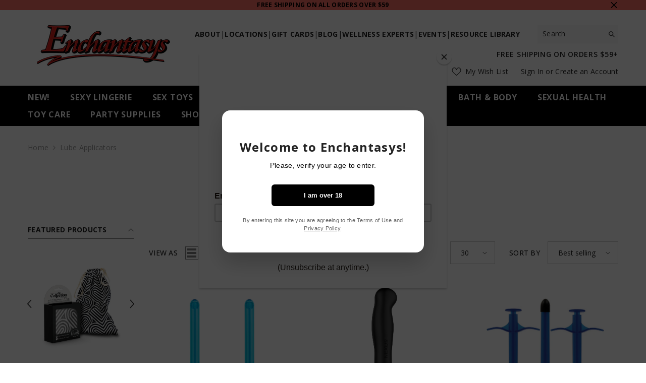

--- FILE ---
content_type: text/html; charset=utf-8
request_url: https://enchantasys.com/collections/lube-applicators
body_size: 66493
content:
<!doctype html><html class="no-js" lang="en">
    <head>
      <meta name="google-site-verification" content="WI-ai29ktpY4JzVsoQ0_3RXGHFpdqMz4F_0R3QqCXHM" />
        <meta charset="utf-8">
        <meta http-equiv="X-UA-Compatible" content="IE=edge">
        <meta name="viewport" content="width=device-width,initial-scale=1">
        <meta name="theme-color" content="">
        <link rel="canonical" href="https://enchantasys.com/collections/lube-applicators">
        <link rel="canonical" href="https://enchantasys.com/collections/lube-applicators" canonical-shop-url="https://enchantasys.com/"><link rel="shortcut icon" href="//enchantasys.com/cdn/shop/files/e_logo_32x32.png?v=1677004174" type="image/png"><link rel="preconnect" href="https://cdn.shopify.com" crossorigin>
        <title>
            Lube Applicators
 &ndash; Enchantasys</title>
        
            <meta name="description" content="Explore Enchantasys&#39; collection of lube applicators for precise and comfortable application. Discover a variety of designs crafted for easy use and enhanced intimacy. Shop discreetly online with fast, secure shipping.">
        
        

<meta property="og:site_name" content="Enchantasys">
<meta property="og:url" content="https://enchantasys.com/collections/lube-applicators">
<meta property="og:title" content="Lube Applicators">
<meta property="og:type" content="product.group">
<meta property="og:description" content="Explore Enchantasys&#39; collection of lube applicators for precise and comfortable application. Discover a variety of designs crafted for easy use and enhanced intimacy. Shop discreetly online with fast, secure shipping."><meta property="og:image" content="http://enchantasys.com/cdn/shop/files/transparentlogo.png?v=1677003187">
  <meta property="og:image:secure_url" content="https://enchantasys.com/cdn/shop/files/transparentlogo.png?v=1677003187">
  <meta property="og:image:width" content="1200">
  <meta property="og:image:height" content="628"><meta name="twitter:site" content="@enchantasys"><meta name="twitter:card" content="summary_large_image">
<meta name="twitter:title" content="Lube Applicators">
<meta name="twitter:description" content="Explore Enchantasys&#39; collection of lube applicators for precise and comfortable application. Discover a variety of designs crafted for easy use and enhanced intimacy. Shop discreetly online with fast, secure shipping.">

        <script>window.performance && window.performance.mark && window.performance.mark('shopify.content_for_header.start');</script><meta name="google-site-verification" content="awR5H3HakfXIqSktjx2Wc7nh2IEawoA40N9MSPpLzt4">
<meta id="shopify-digital-wallet" name="shopify-digital-wallet" content="/12818775/digital_wallets/dialog">
<meta name="shopify-checkout-api-token" content="1a9960b9b1fcc71b9d2a1100b8ac4b58">
<meta id="in-context-paypal-metadata" data-shop-id="12818775" data-venmo-supported="true" data-environment="production" data-locale="en_US" data-paypal-v4="true" data-currency="USD">
<link rel="alternate" type="application/atom+xml" title="Feed" href="/collections/lube-applicators.atom" />
<link rel="alternate" type="application/json+oembed" href="https://enchantasys.com/collections/lube-applicators.oembed">
<script async="async" src="/checkouts/internal/preloads.js?locale=en-US"></script>
<script id="shopify-features" type="application/json">{"accessToken":"1a9960b9b1fcc71b9d2a1100b8ac4b58","betas":["rich-media-storefront-analytics"],"domain":"enchantasys.com","predictiveSearch":true,"shopId":12818775,"locale":"en"}</script>
<script>var Shopify = Shopify || {};
Shopify.shop = "enchantasys.myshopify.com";
Shopify.locale = "en";
Shopify.currency = {"active":"USD","rate":"1.0"};
Shopify.country = "US";
Shopify.theme = {"name":"Ella-6.4.2-theme-source","id":125523198067,"schema_name":"Ella","schema_version":"6.4.2","theme_store_id":null,"role":"main"};
Shopify.theme.handle = "null";
Shopify.theme.style = {"id":null,"handle":null};
Shopify.cdnHost = "enchantasys.com/cdn";
Shopify.routes = Shopify.routes || {};
Shopify.routes.root = "/";</script>
<script type="module">!function(o){(o.Shopify=o.Shopify||{}).modules=!0}(window);</script>
<script>!function(o){function n(){var o=[];function n(){o.push(Array.prototype.slice.apply(arguments))}return n.q=o,n}var t=o.Shopify=o.Shopify||{};t.loadFeatures=n(),t.autoloadFeatures=n()}(window);</script>
<script id="shop-js-analytics" type="application/json">{"pageType":"collection"}</script>
<script defer="defer" async type="module" src="//enchantasys.com/cdn/shopifycloud/shop-js/modules/v2/client.init-shop-cart-sync_BT-GjEfc.en.esm.js"></script>
<script defer="defer" async type="module" src="//enchantasys.com/cdn/shopifycloud/shop-js/modules/v2/chunk.common_D58fp_Oc.esm.js"></script>
<script defer="defer" async type="module" src="//enchantasys.com/cdn/shopifycloud/shop-js/modules/v2/chunk.modal_xMitdFEc.esm.js"></script>
<script type="module">
  await import("//enchantasys.com/cdn/shopifycloud/shop-js/modules/v2/client.init-shop-cart-sync_BT-GjEfc.en.esm.js");
await import("//enchantasys.com/cdn/shopifycloud/shop-js/modules/v2/chunk.common_D58fp_Oc.esm.js");
await import("//enchantasys.com/cdn/shopifycloud/shop-js/modules/v2/chunk.modal_xMitdFEc.esm.js");

  window.Shopify.SignInWithShop?.initShopCartSync?.({"fedCMEnabled":true,"windoidEnabled":true});

</script>
<script>(function() {
  var isLoaded = false;
  function asyncLoad() {
    if (isLoaded) return;
    isLoaded = true;
    var urls = ["https:\/\/cdn-loyalty.yotpo.com\/loader\/7dmcR2Hgz1GuzavtFdtqpA.js?shop=enchantasys.myshopify.com","https:\/\/chimpstatic.com\/mcjs-connected\/js\/users\/6cff588e1a13de3e26708ef0a\/97f59a09f2d48f4d3c6ec54cc.js?shop=enchantasys.myshopify.com","https:\/\/chimpstatic.com\/mcjs-connected\/js\/users\/6cff588e1a13de3e26708ef0a\/4939d27887a08f2f4bd420ba9.js?shop=enchantasys.myshopify.com","\/\/www.powr.io\/powr.js?powr-token=enchantasys.myshopify.com\u0026external-type=shopify\u0026shop=enchantasys.myshopify.com","https:\/\/cdn.routeapp.io\/route-widget-shopify\/v2\/route-widget-shopify-stable-v2.min.js?shop=enchantasys.myshopify.com"];
    for (var i = 0; i < urls.length; i++) {
      var s = document.createElement('script');
      s.type = 'text/javascript';
      s.async = true;
      s.src = urls[i];
      var x = document.getElementsByTagName('script')[0];
      x.parentNode.insertBefore(s, x);
    }
  };
  if(window.attachEvent) {
    window.attachEvent('onload', asyncLoad);
  } else {
    window.addEventListener('load', asyncLoad, false);
  }
})();</script>
<script id="__st">var __st={"a":12818775,"offset":-21600,"reqid":"64abf735-c54d-4e8a-aa29-9c15cd26a232-1769316396","pageurl":"enchantasys.com\/collections\/lube-applicators","u":"4d2b701c9313","p":"collection","rtyp":"collection","rid":261913084019};</script>
<script>window.ShopifyPaypalV4VisibilityTracking = true;</script>
<script id="captcha-bootstrap">!function(){'use strict';const t='contact',e='account',n='new_comment',o=[[t,t],['blogs',n],['comments',n],[t,'customer']],c=[[e,'customer_login'],[e,'guest_login'],[e,'recover_customer_password'],[e,'create_customer']],r=t=>t.map((([t,e])=>`form[action*='/${t}']:not([data-nocaptcha='true']) input[name='form_type'][value='${e}']`)).join(','),a=t=>()=>t?[...document.querySelectorAll(t)].map((t=>t.form)):[];function s(){const t=[...o],e=r(t);return a(e)}const i='password',u='form_key',d=['recaptcha-v3-token','g-recaptcha-response','h-captcha-response',i],f=()=>{try{return window.sessionStorage}catch{return}},m='__shopify_v',_=t=>t.elements[u];function p(t,e,n=!1){try{const o=window.sessionStorage,c=JSON.parse(o.getItem(e)),{data:r}=function(t){const{data:e,action:n}=t;return t[m]||n?{data:e,action:n}:{data:t,action:n}}(c);for(const[e,n]of Object.entries(r))t.elements[e]&&(t.elements[e].value=n);n&&o.removeItem(e)}catch(o){console.error('form repopulation failed',{error:o})}}const l='form_type',E='cptcha';function T(t){t.dataset[E]=!0}const w=window,h=w.document,L='Shopify',v='ce_forms',y='captcha';let A=!1;((t,e)=>{const n=(g='f06e6c50-85a8-45c8-87d0-21a2b65856fe',I='https://cdn.shopify.com/shopifycloud/storefront-forms-hcaptcha/ce_storefront_forms_captcha_hcaptcha.v1.5.2.iife.js',D={infoText:'Protected by hCaptcha',privacyText:'Privacy',termsText:'Terms'},(t,e,n)=>{const o=w[L][v],c=o.bindForm;if(c)return c(t,g,e,D).then(n);var r;o.q.push([[t,g,e,D],n]),r=I,A||(h.body.append(Object.assign(h.createElement('script'),{id:'captcha-provider',async:!0,src:r})),A=!0)});var g,I,D;w[L]=w[L]||{},w[L][v]=w[L][v]||{},w[L][v].q=[],w[L][y]=w[L][y]||{},w[L][y].protect=function(t,e){n(t,void 0,e),T(t)},Object.freeze(w[L][y]),function(t,e,n,w,h,L){const[v,y,A,g]=function(t,e,n){const i=e?o:[],u=t?c:[],d=[...i,...u],f=r(d),m=r(i),_=r(d.filter((([t,e])=>n.includes(e))));return[a(f),a(m),a(_),s()]}(w,h,L),I=t=>{const e=t.target;return e instanceof HTMLFormElement?e:e&&e.form},D=t=>v().includes(t);t.addEventListener('submit',(t=>{const e=I(t);if(!e)return;const n=D(e)&&!e.dataset.hcaptchaBound&&!e.dataset.recaptchaBound,o=_(e),c=g().includes(e)&&(!o||!o.value);(n||c)&&t.preventDefault(),c&&!n&&(function(t){try{if(!f())return;!function(t){const e=f();if(!e)return;const n=_(t);if(!n)return;const o=n.value;o&&e.removeItem(o)}(t);const e=Array.from(Array(32),(()=>Math.random().toString(36)[2])).join('');!function(t,e){_(t)||t.append(Object.assign(document.createElement('input'),{type:'hidden',name:u})),t.elements[u].value=e}(t,e),function(t,e){const n=f();if(!n)return;const o=[...t.querySelectorAll(`input[type='${i}']`)].map((({name:t})=>t)),c=[...d,...o],r={};for(const[a,s]of new FormData(t).entries())c.includes(a)||(r[a]=s);n.setItem(e,JSON.stringify({[m]:1,action:t.action,data:r}))}(t,e)}catch(e){console.error('failed to persist form',e)}}(e),e.submit())}));const S=(t,e)=>{t&&!t.dataset[E]&&(n(t,e.some((e=>e===t))),T(t))};for(const o of['focusin','change'])t.addEventListener(o,(t=>{const e=I(t);D(e)&&S(e,y())}));const B=e.get('form_key'),M=e.get(l),P=B&&M;t.addEventListener('DOMContentLoaded',(()=>{const t=y();if(P)for(const e of t)e.elements[l].value===M&&p(e,B);[...new Set([...A(),...v().filter((t=>'true'===t.dataset.shopifyCaptcha))])].forEach((e=>S(e,t)))}))}(h,new URLSearchParams(w.location.search),n,t,e,['guest_login'])})(!0,!0)}();</script>
<script integrity="sha256-4kQ18oKyAcykRKYeNunJcIwy7WH5gtpwJnB7kiuLZ1E=" data-source-attribution="shopify.loadfeatures" defer="defer" src="//enchantasys.com/cdn/shopifycloud/storefront/assets/storefront/load_feature-a0a9edcb.js" crossorigin="anonymous"></script>
<script data-source-attribution="shopify.dynamic_checkout.dynamic.init">var Shopify=Shopify||{};Shopify.PaymentButton=Shopify.PaymentButton||{isStorefrontPortableWallets:!0,init:function(){window.Shopify.PaymentButton.init=function(){};var t=document.createElement("script");t.src="https://enchantasys.com/cdn/shopifycloud/portable-wallets/latest/portable-wallets.en.js",t.type="module",document.head.appendChild(t)}};
</script>
<script data-source-attribution="shopify.dynamic_checkout.buyer_consent">
  function portableWalletsHideBuyerConsent(e){var t=document.getElementById("shopify-buyer-consent"),n=document.getElementById("shopify-subscription-policy-button");t&&n&&(t.classList.add("hidden"),t.setAttribute("aria-hidden","true"),n.removeEventListener("click",e))}function portableWalletsShowBuyerConsent(e){var t=document.getElementById("shopify-buyer-consent"),n=document.getElementById("shopify-subscription-policy-button");t&&n&&(t.classList.remove("hidden"),t.removeAttribute("aria-hidden"),n.addEventListener("click",e))}window.Shopify?.PaymentButton&&(window.Shopify.PaymentButton.hideBuyerConsent=portableWalletsHideBuyerConsent,window.Shopify.PaymentButton.showBuyerConsent=portableWalletsShowBuyerConsent);
</script>
<script data-source-attribution="shopify.dynamic_checkout.cart.bootstrap">document.addEventListener("DOMContentLoaded",(function(){function t(){return document.querySelector("shopify-accelerated-checkout-cart, shopify-accelerated-checkout")}if(t())Shopify.PaymentButton.init();else{new MutationObserver((function(e,n){t()&&(Shopify.PaymentButton.init(),n.disconnect())})).observe(document.body,{childList:!0,subtree:!0})}}));
</script>
<link id="shopify-accelerated-checkout-styles" rel="stylesheet" media="screen" href="https://enchantasys.com/cdn/shopifycloud/portable-wallets/latest/accelerated-checkout-backwards-compat.css" crossorigin="anonymous">
<style id="shopify-accelerated-checkout-cart">
        #shopify-buyer-consent {
  margin-top: 1em;
  display: inline-block;
  width: 100%;
}

#shopify-buyer-consent.hidden {
  display: none;
}

#shopify-subscription-policy-button {
  background: none;
  border: none;
  padding: 0;
  text-decoration: underline;
  font-size: inherit;
  cursor: pointer;
}

#shopify-subscription-policy-button::before {
  box-shadow: none;
}

      </style>
<script id="sections-script" data-sections="header" defer="defer" src="//enchantasys.com/cdn/shop/t/13/compiled_assets/scripts.js?v=18008"></script>
<script>window.performance && window.performance.mark && window.performance.mark('shopify.content_for_header.end');</script>

        <style>
    @import url('https://fonts.googleapis.com/css?family=Open+Sans:300,300i,400,400i,500,500i,600,600i,700,700i,800,800i&display=swap');
                

          
                    
          
    

    :root {
        /* Settings Body */
        
            --font-body-family: Open Sans;
        
        --font-body-size: 14px;
        --font-body-weight: 400;
        --body-line-height: 16px;
        --body-letter-spacing: .02em;

        /* Settings Heading */
        
            --font-heading-family: Open Sans;
        
        --font-heading-size: 14px;
        --font-heading-weight: 700;
        --font-heading-style: normal;
        --heading-line-height: 14px;
        --heading-letter-spacing: .05em;
        --heading-text-transform: uppercase;
        --heading-border-height: 2px;

        /* Settings Navigation */
        /* Menu Lv1 */
        
            --font-menu-lv1-family: Open Sans;
        
        --font-menu-lv1-size: 16px;
        --font-menu-lv1-weight: 700;
        --menu-lv1-line-height: 22px;
        --menu-lv1-letter-spacing: .05em;
        --menu-lv1-text-transform: uppercase;

        /* Menu Lv2 */
        
            --font-menu-lv2-family: Open Sans;
        
        --font-menu-lv2-size: 14px;
        --font-menu-lv2-weight: 400;
        --menu-lv2-line-height: 22px;
        --menu-lv2-letter-spacing: .02em;
        --menu-lv2-text-transform: capitalize;

        /* Menu Lv3 */
        
            --font-menu-lv3-family: Open Sans;
        
        --font-menu-lv3-size: 12px;
        --font-menu-lv3-weight: 400;
        --menu-lv3-line-height: 22px;
        --menu-lv3-letter-spacing: .02em;
        --menu-lv3-text-transform: capitalize;

        /* Mega Menu Lv2 */
        
            --font-mega-menu-lv2-family: Open Sans;
        
        --font-mega-menu-lv2-size: 12px;
        --font-mega-menu-lv2-weight: 600;
        --font-mega-menu-lv2-style: normal;
        --mega-menu-lv2-line-height: 22px;
        --mega-menu-lv2-letter-spacing: .02em;
        --mega-menu-lv2-text-transform: uppercase;

        /* Mega Menu Lv3 */
        
            --font-mega-menu-lv3-family: Open Sans;
        
        --font-mega-menu-lv3-size: 12px;
        --font-mega-menu-lv3-weight: 400;
        --mega-menu-lv3-line-height: 22px;
        --mega-menu-lv3-letter-spacing: .02em;
        --mega-menu-lv3-text-transform: capitalize;

        /* Product Card Title */--product-title-font: Open Sans;--product-title-font-size : 14px;
        --product-title-font-weight : 400;
        --product-title-line-height: 22px;
        --product-title-letter-spacing: .02em;
        --product-title-line-text : 2;
        --product-title-text-transform : capitalize;
        --product-title-margin-bottom: 10px;

        /* Product Card Vendor */--product-vendor-font: Open Sans;--product-vendor-font-size : 12px;
        --product-vendor-font-weight : 400;
        --product-vendor-font-style : normal;
        --product-vendor-line-height: 22px;
        --product-vendor-letter-spacing: .02em;
        --product-vendor-text-transform : uppercase;
        --product-vendor-margin-bottom: 0px;

        /* Product Card Price */--product-price-font: Open Sans;--product-price-font-size : 14px;
        --product-price-font-weight : 600;
        --product-price-line-height: 22px;
        --product-price-letter-spacing: .02em;
        --product-price-margin-top: 0px;
        --product-price-margin-bottom: 13px;

        /* Product Card Badge */--badge-font: Open Sans;--badge-font-size : 12px;
        --badge-font-weight : 400;
        --badge-text-transform : capitalize;
        --badge-letter-spacing: .02em;
        --badge-line-height: 20px;
        --badge-border-radius: 0px;
        --badge-padding-top: 0px;
        --badge-padding-bottom: 0px;
        --badge-padding-left-right: 8px;
        --badge-postion-top: 0px;
        --badge-postion-left-right: 0px;

        /* Product Quickview */
        --product-quickview-font-size : 12px;
        --product-quickview-line-height: 23px;
        --product-quickview-border-radius: 1px;
        --product-quickview-padding-top: 0px;
        --product-quickview-padding-bottom: 0px;
        --product-quickview-padding-left-right: 7px;
        --product-quickview-sold-out-product: #e95144;--product-quickview-box-shadow: none;/* Blog Card Tile */--blog-title-font: Open Sans;--blog-title-font-size : 20px;
        --blog-title-font-weight : 700;
        --blog-title-line-height: 29px;
        --blog-title-letter-spacing: .09em;
        --blog-title-text-transform : uppercase;

        /* Blog Card Info (Date, Author) */--blog-info-font: Open Sans;--blog-info-font-size : 16px;
        --blog-info-font-weight : 400;
        --blog-info-line-height: 20px;
        --blog-info-letter-spacing: .02em;
        --blog-info-text-transform : uppercase;

        /* Button 1 */--btn-1-font-family: Open Sans;--btn-1-font-size: 14px;
        --btn-1-font-weight: 700;
        --btn-1-text-transform: uppercase;
        --btn-1-line-height: 22px;
        --btn-1-letter-spacing: .05em;
        --btn-1-text-align: center;
        --btn-1-border-radius: 0px;
        --btn-1-border-width: 1px;
        --btn-1-border-style: solid;
        --btn-1-padding-top: 10px;
        --btn-1-padding-bottom: 10px;
        --btn-1-horizontal-length: 0px;
        --btn-1-vertical-length: 0px;
        --btn-1-blur-radius: 0px;
        --btn-1-spread: 0px;
        
        
        
          --btn-1-all-bg-opacity-hover: rgba(0, 0, 0, 0.5);
        
        
            --btn-1-inset: ;
        

        /* Button 2 */--btn-2-font-family: Open Sans;--btn-2-font-size: 18px;
        --btn-2-font-weight: 700;
        --btn-2-text-transform: uppercase;
        --btn-2-line-height: 23px;
        --btn-2-letter-spacing: .05em;
        --btn-2-text-align: right;
        --btn-2-border-radius: 6px;
        --btn-2-border-width: 1px;
        --btn-2-border-style: solid;
        --btn-2-padding-top: 20px;
        --btn-2-padding-bottom: 20px;
        --btn-2-horizontal-length: 4px;
        --btn-2-vertical-length: 4px;
        --btn-2-blur-radius: 7px;
        --btn-2-spread: 0px;
        
        
          --btn-2-all-bg-opacity: rgba(25, 145, 226, 0.5);
        
        
          --btn-2-all-bg-opacity-hover: rgba(0, 0, 0, 0.5);
        
        
            --btn-2-inset: ;
        

        /* Button 3 */--btn-3-font-family: Open Sans;--btn-3-font-size: 14px;
        --btn-3-font-weight: 700;
        --btn-3-text-transform: uppercase;
        --btn-3-line-height: 22px;
        --btn-3-letter-spacing: .05em;
        --btn-3-text-align: center;
        --btn-3-border-radius: 0px;
        --btn-3-border-width: 1px;
        --btn-3-border-style: solid;
        --btn-3-padding-top: 10px;
        --btn-3-padding-bottom: 10px;
        --btn-3-horizontal-length: 0px;
        --btn-3-vertical-length: 0px;
        --btn-3-blur-radius: 0px;
        --btn-3-spread: 0px;
        
        
          --btn-3-all-bg-opacity: rgba(0, 0, 0, 0.1);
        
        
          --btn-3-all-bg-opacity-hover: rgba(0, 0, 0, 0.1);
        

        
            --btn-3-inset: ;
        

        /* Footer Heading */--footer-heading-font-family: Open Sans;--footer-heading-font-size : 15px;
        --footer-heading-font-weight : 600;
        --footer-heading-line-height : 22px;
        --footer-heading-letter-spacing : .05em;
        --footer-heading-text-transform : uppercase;

        /* Footer Link */--footer-link-font-family: Open Sans;--footer-link-font-size : 12px;
        --footer-link-font-weight : 400;
        --footer-link-line-height : 28px;
        --footer-link-letter-spacing : .02em;
        --footer-link-text-transform : capitalize;

        /* Page Title */
        
            --font-page-title-family: Open Sans;
        
        --font-page-title-size: 20px;
        --font-page-title-weight: 700;
        --font-page-title-style: normal;
        --page-title-line-height: 20px;
        --page-title-letter-spacing: .05em;
        --page-title-text-transform: uppercase;

        /* Font Product Tab Title */
        --font-tab-type-1: Open Sans;
        --font-tab-type-2: Open Sans;

        /* Text Size */
        --text-size-font-size : 10px;
        --text-size-font-weight : 400;
        --text-size-line-height : 22px;
        --text-size-letter-spacing : 0;
        --text-size-text-transform : uppercase;
        --text-size-color : #787878;

        /* Font Weight */
        --font-weight-normal: 400;
        --font-weight-medium: 500;
        --font-weight-semibold: 600;
        --font-weight-bold: 700;
        --font-weight-bolder: 800;
        --font-weight-black: 900;

        /* Radio Button */
        --form-label-checkbox-before-bg: #fff;
        --form-label-checkbox-before-border: #cecece;
        --form-label-checkbox-before-bg-checked: #000;

        /* Conatiner */
        --header-custom-width-container: 1600px;
        --body-custom-width-container: 1600px;
        --footer-custom-width-container: 1600px;

        /* Layout Boxed */
        --color-background-layout-boxed: #FFFFFF;/* Arrow */
        --position-horizontal-slick-arrow: 0;

        /* General Color*/
        --color-text: #232323;
        --color-text2: #969696;
        --color-global: #232323;
        --color-white: #FFFFFF;
        --color-grey: #868686;
        --color-black: #202020;
        --color-base-text-rgb: 35, 35, 35;
        --color-base-text2-rgb: 150, 150, 150;
        --color-background: #ffffff;
        --color-background-rgb: 255, 255, 255;
        --color-background-overylay: rgba(255, 255, 255, 0.9);
        --color-base-accent-text: ;
        --color-base-accent-1: ;
        --color-base-accent-2: ;
        --color-link: #232323;
        --color-link-hover: #323232;
        --color-error: #D93333;
        --color-error-bg: #FCEEEE;
        --color-success: #5A5A5A;
        --color-success-bg: #DFF0D8;
        --color-info: #202020;
        --color-info-bg: #FFF2DD;
        --color-link-underline: rgba(35, 35, 35, 0.5);

        --color-breadcrumb: #999999;
        --colors-breadcrumb-hover: #232323;
        --colors-breadcrumb-active: #999999;

        --border-global: #e6e6e6;
        --bg-global: #fafafa;

        --bg-planceholder: rgba(0,0,0,0);

        --color-warning: #fff;
        --bg-warning: #e0b252;

        --color-background-10 : #e9e9e9;
        --color-background-20 : #d3d3d3;
        --color-background-30 : #bdbdbd;
        --color-background-50 : #919191;
        --color-background-global : #919191;

        /* Arrow Color */
        --arrow-color: #323232;
        --arrow-background-color: #fff;
        --arrow-border-color: #ccc;
        --arrow-color-hover: #323232;
        --arrow-background-color-hover: #f8f8f8;
        --arrow-border-color-hover: #f8f8f8;

        --arrow-width: 36px;
        --arrow-height: 35px;
        --arrow-size: px;
        --arrow-size-icon: 27px;
        --arrow-border-radius: 25%;
        --arrow-border-width: 0px;

        /* Pagination Color */
        --pagination-item-color: #3c3c3c;
        --pagination-item-color-active: #3c3c3c;
        --pagination-item-bg-color: 
        #fff;
        --pagination-item-bg-color-active: #fff;
        --pagination-item-border-color: #fff;
        --pagination-item-border-color-active: #ffffff;

        --pagination-arrow-color: #3c3c3c;
        --pagination-arrow-color-active: #3c3c3c;
        --pagination-arrow-bg-color: #fff;
        --pagination-arrow-bg-color-active: #fff;
        --pagination-arrow-border-color: #fff;
        --pagination-arrow-border-color-active: #fff;

        /* Dots Color */
        --dots-color: transparent;
        --dots-border-color: #323232;
        --dots-color-active: #323232;
        --dots-border-color-active: #323232;
        --dots-style2-background-opacity: #00000050;
        --dots-width: 12px;
        --dots-height: 12px;

        /* Button Color */
        --btn-1-color: #FFFFFF;
        --btn-1-bg: #232323;
        --btn-1-border: #232323;
        --btn-1-color-hover: #232323;
        --btn-1-bg-hover: #ffffff;
        --btn-1-border-hover: #232323;

        --btn-2-color: #232323;
        --btn-2-bg: #FFFFFF;
        --btn-2-border: #727272;
        --btn-2-color-hover: #FFFFFF;
        --btn-2-bg-hover: #232323;
        --btn-2-border-hover: #232323;

        --btn-3-color: #FFFFFF;
        --btn-3-bg: #e9514b;
        --btn-3-border: #e9514b;
        --btn-3-color-hover: #ffffff;
        --btn-3-bg-hover: #e9514b;
        --btn-3-border-hover: #e9514b;

        --anchor-transition: all ease .3s;
        --bg-white: #ffffff;
        --bg-black: #000000;
        --bg-grey: #808080;
        --icon: var(--color-text);
        --text-cart: #3c3c3c;
        --duration-short: 100ms;
        --duration-default: 350ms;
        --duration-long: 500ms;

        --form-input-bg: #ffffff;
        --form-input-border: #c7c7c7;
        --form-input-color: #232323;;
        --form-input-placeholder: #868686;
        --form-label: #232323;

        --new-badge-color: #232323;
        --new-badge-bg: #FFFFFF;
        --sale-badge-color: #ffffff;
        --sale-badge-bg: #e95144;
        --sold-out-badge-color: #ffffff;
        --sold-out-badge-bg: #c1c1c1;
        --custom-badge-color: #ffffff;
        --custom-badge-bg: #ffbb49;
        --bundle-badge-color: #ffffff;
        --bundle-badge-bg: #232323;
        
        --product-title-color : #232323;
        --product-title-color-hover : #232323;
        --product-vendor-color : #969696;
        --product-price-color : #232323;
        --product-sale-price-color : #e95144;
        --product-compare-price-color : #969696;
        --product-review-full-color : #000000;
        --product-review-empty-color : #A4A4A4;
        --product-swatch-border : #cbcbcb;
        --product-swatch-border-active : #232323;
        --product-swatch-width : 50px;
        --product-swatch-height : 75px;
        --product-swatch-border-radius : 0px;
        --product-swatch-color-width : 50px;
        --product-swatch-color-height : 75px;
        --product-swatch-color-border-radius : 10px;
        --product-wishlist-color : #000000;
        --product-wishlist-bg : #ffffff;
        --product-wishlist-border : transparent;
        --product-wishlist-color-added : #ffffff;
        --product-wishlist-bg-added : #000000;
        --product-wishlist-border-added : transparent;
        --product-compare-color : #000000;
        --product-compare-bg : #FFFFFF;
        --product-compare-color-added : #D12442;
        --product-compare-bg-added : #FFFFFF;
        --product-hot-stock-text-color : #d62828;
        --product-quick-view-color : #000000;
        --product-cart-image-fit : contain;
        --product-title-variant-font-size: 16px;

        
          --product-quick-view-bg : #FFFFFF;
        
        --product-quick-view-bg-above-button: rgba(255, 255, 255, 0.7);
        --product-quick-view-color-hover : #FFFFFF;
        --product-quick-view-bg-hover : #000000;

        --product-action-color : #232323;       
        --product-action-bg : #ffffff;
        --product-action-border : #000000;
        --product-action-color-hover : #FFFFFF;
        --product-action-bg-hover : #232323;
        --product-action-border-hover : #232323;

        /* Multilevel Category Filter */
        --color-label-multiLevel-categories: #232323;
        --bg-label-multiLevel-categories: #fff;
        --color-button-multiLevel-categories: #fff;
        --bg-button-multiLevel-categories: #ff8b21;
        --border-button-multiLevel-categories: transparent;
        --hover-color-button-multiLevel-categories: #fff;
        --hover-bg-button-multiLevel-categories: #ff8b21;--cart-item-bg : #ffffff;
            --cart-item-border : #e8e8e8;
            --cart-item-border-width : 1px;
            --cart-item-border-style : solid;
            --free-shipping-height : 10px;
            --free-shipping-border-radius : 20px;
            --free-shipping-color : #727272;
            --free-shipping-bg : #ededed;
            --free-shipping-bg-1: #e95144;
            --free-shipping-bg-2: #ffc206;
            --free-shipping-bg-3: #69c69c;
            --free-shipping-bg-4: #69c69c;
            --free-shipping-min-height : 20.0px;
        

        --w-product-swatch-custom: 30px;
        --h-product-swatch-custom: 30px;
        --w-product-swatch-custom-mb: 20px;
        --h-product-swatch-custom-mb: 20px;
        --font-size-product-swatch-more: 12px;

        --swatch-border : #cbcbcb;
        --swatch-border-active : #232323;

        --variant-size: #232323;
        --variant-size-border: #e7e7e7;
        --variant-size-bg: #ffffff;
        --variant-size-hover: #ffffff;
        --variant-size-border-hover: #232323;
        --variant-size-bg-hover: #232323;

        --variant-bg : #ffffff;
        --variant-color : #232323;
        --variant-bg-active : #ffffff;
        --variant-color-active : #232323;

        /* Font Size Text Social */
        --fontsize-text-social: 12px;
        
        /* Sidebar Animation */
        --page-content-distance: 64px;
        --sidebar-content-distance: 40px;
        --button-transition-ease: cubic-bezier(.25,.46,.45,.94);

        /* Loading Spinner Color */
        --spinner-top-color: #fc0;
        --spinner-right-color: #4dd4c6;
        --spinner-bottom-color: #f00;
        --spinner-left-color: #f6f6f6;

        /* Product Card Marquee */
        --product-marquee-background-color: ;
        --product-marquee-text-color: #FFFFFF;
        --product-marquee-text-size: 14px;
        --product-marquee-text-mobile-size: 14px;
        --product-marquee-text-weight: 400;
        --product-marquee-text-transform: none;
        --product-marquee-text-style: italic;
        --product-marquee-speed: ;  
        --product-marquee-line-height: calc(var(--product-marquee-text-mobile-size) * 1.5);
    }
</style>
        <link href="//enchantasys.com/cdn/shop/t/13/assets/base.css?v=152137900748989097161677002002" rel="stylesheet" type="text/css" media="all" />
<link href="//enchantasys.com/cdn/shop/t/13/assets/custom.css?v=150406276241614260281754884291" rel="stylesheet" type="text/css" media="all" />
<link href="//enchantasys.com/cdn/shop/t/13/assets/animated.css?v=126396381318837220781677002002" rel="stylesheet" type="text/css" media="all" />
<link href="//enchantasys.com/cdn/shop/t/13/assets/component-card.css?v=54695358327955652591677002003" rel="stylesheet" type="text/css" media="all" />
<link href="//enchantasys.com/cdn/shop/t/13/assets/component-loading-overlay.css?v=170491267859233445071677002005" rel="stylesheet" type="text/css" media="all" />
<link href="//enchantasys.com/cdn/shop/t/13/assets/component-loading-banner.css?v=167051128757171055331677002005" rel="stylesheet" type="text/css" media="all" />
<link href="//enchantasys.com/cdn/shop/t/13/assets/component-quick-cart.css?v=126996619163600602561677002006" rel="stylesheet" type="text/css" media="all" />
<link rel="stylesheet" href="//enchantasys.com/cdn/shop/t/13/assets/vendor.css?v=164616260963476715651677002009" media="print" onload="this.media='all'">
<noscript><link href="//enchantasys.com/cdn/shop/t/13/assets/vendor.css?v=164616260963476715651677002009" rel="stylesheet" type="text/css" media="all" /></noscript>


<link rel="stylesheet" href="//enchantasys.com/cdn/shop/t/13/assets/component-product-form.css?v=78655431092073622881677002006" media="print" onload="this.media='all'">
	<link rel="stylesheet" href="//enchantasys.com/cdn/shop/t/13/assets/component-review.css?v=100129706126506303331677002006" media="print" onload="this.media='all'">
	<link rel="stylesheet" href="//enchantasys.com/cdn/shop/t/13/assets/component-price.css?v=139205013722916111901677002005" media="print" onload="this.media='all'">
	<link rel="stylesheet" href="//enchantasys.com/cdn/shop/t/13/assets/component-badge.css?v=20633729062276667811677002003" media="print" onload="this.media='all'">
	<link rel="stylesheet" href="//enchantasys.com/cdn/shop/t/13/assets/component-rte.css?v=74468535300400368301677002006" media="print" onload="this.media='all'">
	<link rel="stylesheet" href="//enchantasys.com/cdn/shop/t/13/assets/component-share.css?v=151802252019812543761677002006" media="print" onload="this.media='all'"><link rel="stylesheet" href="//enchantasys.com/cdn/shop/t/13/assets/component-newsletter.css?v=54058530822278129331677002005" media="print" onload="this.media='all'">
<link rel="stylesheet" href="//enchantasys.com/cdn/shop/t/13/assets/component-slider.css?v=37888473738646685221677002006" media="print" onload="this.media='all'">
<link rel="stylesheet" href="//enchantasys.com/cdn/shop/t/13/assets/component-list-social.css?v=102044711114163579551677002005" media="print" onload="this.media='all'"><noscript><link href="//enchantasys.com/cdn/shop/t/13/assets/component-product-form.css?v=78655431092073622881677002006" rel="stylesheet" type="text/css" media="all" /></noscript>
	<noscript><link href="//enchantasys.com/cdn/shop/t/13/assets/component-review.css?v=100129706126506303331677002006" rel="stylesheet" type="text/css" media="all" /></noscript>
	<noscript><link href="//enchantasys.com/cdn/shop/t/13/assets/component-price.css?v=139205013722916111901677002005" rel="stylesheet" type="text/css" media="all" /></noscript>
	<noscript><link href="//enchantasys.com/cdn/shop/t/13/assets/component-badge.css?v=20633729062276667811677002003" rel="stylesheet" type="text/css" media="all" /></noscript>
	<noscript><link href="//enchantasys.com/cdn/shop/t/13/assets/component-rte.css?v=74468535300400368301677002006" rel="stylesheet" type="text/css" media="all" /></noscript>
	<noscript><link href="//enchantasys.com/cdn/shop/t/13/assets/component-share.css?v=151802252019812543761677002006" rel="stylesheet" type="text/css" media="all" /></noscript><link rel="stylesheet" href="//enchantasys.com/cdn/shop/t/13/assets/component-predictive-search.css?v=50559763183045526481677002005" media="print" onload="this.media='all'"><noscript><link href="//enchantasys.com/cdn/shop/t/13/assets/component-newsletter.css?v=54058530822278129331677002005" rel="stylesheet" type="text/css" media="all" /></noscript>
<noscript><link href="//enchantasys.com/cdn/shop/t/13/assets/component-slider.css?v=37888473738646685221677002006" rel="stylesheet" type="text/css" media="all" /></noscript>
<noscript><link href="//enchantasys.com/cdn/shop/t/13/assets/component-list-social.css?v=102044711114163579551677002005" rel="stylesheet" type="text/css" media="all" /></noscript>
        <script src="//enchantasys.com/cdn/shop/t/13/assets/vendor.js?v=50823196851932006391677002009" type="text/javascript"></script>
<script src="//enchantasys.com/cdn/shop/t/13/assets/global.js?v=79286703038954127541677002007" type="text/javascript"></script>
<script src="//enchantasys.com/cdn/shop/t/13/assets/lazysizes.min.js?v=122719776364282065531677002008" type="text/javascript"></script>
<script src="//enchantasys.com/cdn/shop/t/13/assets/predictive-search.js?v=31478391494289611481677002009" defer="defer"></script>

<script>
    window.lazySizesConfig = window.lazySizesConfig || {};
    lazySizesConfig.loadMode = 1;
    window.lazySizesConfig.init = false;
    lazySizes.init();

    window.rtl_slick = false;
    window.mobile_menu = 'default';
    window.money_format = '${{amount}}';
    window.shop_currency = 'USD';
    window.show_multiple_currencies = false;
    window.routes = {
        root: '',
        cart: '/cart',
        cart_add_url: '/cart/add',
        cart_change_url: '/cart/change',
        cart_update_url: '/cart/update',
        collection_all: '/collections/all',
        predictive_search_url: '/search/suggest',
        search_url: '/search'
    }; 
    window.button_load_more = {
        default: `Show more`,
        loading: `Loading...`,
        view_all: `View All Collection`,
        no_more: `No More Product`
    };
    window.after_add_to_cart = {
        type: 'quick_cart',
        message: `is added to your shopping cart.`
    };
    window.quick_shop = {
        show: true,
        see_details: `View Full Details`,
    };
    window.quick_cart = {
        show: true
    };
    window.cartStrings = {
        error: `There was an error while updating your cart. Please try again.`,
        quantityError: `You can only add [quantity] of this item to your cart.`,
        addProductOutQuantity: `You can only add [maxQuantity] of this product to your cart`,
        addProductOutQuantity2: `The quantity of this product is insufficient.`,
        cartErrorMessage: `Translation missing: en.sections.cart.cart_quantity_error_prefix`,
        soldoutText: `sold out`,
        alreadyText: `all`,
    };
    window.variantStrings = {
        addToCart: `Add to cart`,
        addingToCart: `Adding to cart...`,
        addedToCart: `Added to cart`,
        submit: `Submit`,
        soldOut: `Sold out`,
        unavailable: `Unavailable`,
        soldOut_message: `This variant is sold out!`,
        unavailable_message: `This variant is unavailable!`,
        addToCart_message: `You must select at least one products to add!`,
        select: `Select Options`,
        preOrder: `Pre-Order`,
        add: `Add`
    };
    window.inventory_text = {
        hotStock: `Hurry up! only [inventory] left`,
        hotStock2: `Please hurry! Only [inventory] left in stock`,
        warningQuantity: `Maximum quantity: [inventory]`,
        inStock: `In Stock`,
        outOfStock: `Out Of Stock`,
        manyInStock: `Many In Stock`,
        show_options: `Show Variants`,
        hide_options: `Hide Variants`,
        adding : `Adding`,
        thank_you : `Thank You`,
        add_more : `Add More`,
        cart_feedback : `Added`
    };
    
        
            window.free_shipping_price = 59;
        
        window.free_shipping_text = {
            free_shipping_message: `Free shipping for all orders over`,
            free_shipping_message_1: `You qualify for free shipping!`,
            free_shipping_message_2:`Only`,
            free_shipping_message_3: `away from`,
            free_shipping_message_4: `free shipping`,
            free_shipping_1: `Free`,
            free_shipping_2: `TBD`
        };
    
    
        window.notify_me = {
            show: false
        };
    
    
    window.compare = {
        show: false,
        add: `Add To Compare`,
        added: `Added To Compare`,
        message: `You must select at least two products to compare!`
    };
    window.wishlist = {
        show: true,
        add: `Add to wishlist`,
        added: `Added to wishlist`,
        empty: `No product is added to your wishlist`,
        continue_shopping: `Continue Shopping`
    };
    window.pagination = {
        style: 1,
        next: `Next`,
        prev: `Prev`
    }
    window.review = {
        show: false,
        show_quick_view: false
    };
    window.countdown = {
        text: `Limited-Time Offers, End in:`,
        day: `D`,
        hour: `H`,
        min: `M`,
        sec: `S`,
        day_2: `Days`,
        hour_2: `Hours`,
        min_2: `Mins`,
        sec_2: `Secs`,
        days: `Days`,
        hours: `Hours`,
        mins: `Mins`,
        secs: `Secs`,
        d: `d`,
        h: `h`,
        m: `m`,
        s: `s`
    };
    window.customer_view = {
        text: `[number] customers are viewing this product`
    };

    
        window.arrows = {
            icon_next: `<button type="button" class="slick-next" aria-label="Next"><svg xmlns="http://www.w3.org/2000/svg" viewBox="0 0 24 24"><path d="M 7.75 1.34375 L 6.25 2.65625 L 14.65625 12 L 6.25 21.34375 L 7.75 22.65625 L 16.75 12.65625 L 17.34375 12 L 16.75 11.34375 Z"></path></svg></button>`,
            icon_prev: `<button type="button" class="slick-prev" aria-label="Previous"><svg xmlns="http://www.w3.org/2000/svg" viewBox="0 0 24 24"><path d="M 7.75 1.34375 L 6.25 2.65625 L 14.65625 12 L 6.25 21.34375 L 7.75 22.65625 L 16.75 12.65625 L 17.34375 12 L 16.75 11.34375 Z"></path></svg></button>`
        }
    

    window.dynamic_browser_title = {
        show: false,
        text: ''
    };
    
    window.show_more_btn_text = {
        show_more: `Show More`,
        show_less: `Show Less`,
        show_all: `Show All`,
    };

    function getCookie(cname) {
        let name = cname + "=";
        let decodedCookie = decodeURIComponent(document.cookie);
        let ca = decodedCookie.split(';');
        for(let i = 0; i <ca.length; i++) {
          let c = ca[i];
          while (c.charAt(0) == ' ') {
            c = c.substring(1);
          }
          if (c.indexOf(name) == 0) {
            return c.substring(name.length, c.length);
          }
        }
        return "";
    }
    
    const cookieAnnouncemenClosed = getCookie('announcement');
    window.announcementClosed = cookieAnnouncemenClosed === 'closed'
</script>

        <script>document.documentElement.className = document.documentElement.className.replace('no-js', 'js');</script>

<script id="sca_fg_cart_ShowGiftAsProductTemplate" type="text/template">
  
  <div class="item not-sca-qv" id="sca-freegift-{{productID}}">
    <a class="close_box" style="display: none;position: absolute;top:5px;right: 10px;font-size: 22px;font-weight: bold;cursor: pointer;text-decoration:none;color: #aaa;">×</a>
    <a href="/products/{{productHandle}}" target="_blank"><img style="margin-left: auto; margin-right: auto; width: 50%;" class="lazyOwl" data-src="{{productImageURL}}"></a>
    <div class="sca-product-shop">
      <div class="review-summary3">
        <div class="yotpo bottomLine" style="text-align:center"
          data-product-id="{{productID}}"
          data-product-models="{{productID}}"
          data-name="{{productTitle}}"
          data-url="/products/{{productHandle}}">
        </div>
      </div>
      <div class="f-fix"><span class="sca-product-title" style="white-space: nowrap;color:#000;{{showfgTitle}}">{{productTitle}}</span>
          <div id="product-variants-{{productID}}">
            <div class="sca-price" id="price-field-{{productID}}">
              <span class="sca-old-price">{{variant_compare_at_price}}</span>
              <span class="sca-special-price">{{variant_price}}</span>
            </div>
            <div id="stay-content-sca-freegift-{{productID}}" class="sca-fg-cart-item">
              <a class="close_box" style="display: none;position: absolute;top:5px;right: 10px;font-size: 22px;font-weight: bold;cursor: pointer;text-decoration:none;color: #aaa;">×</a>
              <select id="product-select-{{productID}}" name="id" style="display: none">
                {{optionVariantData}}
              </select>
            </div>
          </div>
          <button type='button' id="sca-btn-select-{{productID}}" class="sca-button" onclick="onclickSelect_{{productID}}();"><span>{{SelectButton}}</span></button>
          <button type='button' id="sca-btn-{{productID}}" class="sca-button" style="display: none"><span>{{AddToCartButton}}</span></button>
      </div>
    </div>
  </div>
  
</script>
<script id = "sca_fg_cart_ShowGiftAsProductScriptTemplate" type="text/template">
  
  
    var selectCallback_{{productID}}=function(t,a){if(t?(t.available?(SECOMAPP.jQuery("#sca-btn-{{productID}}").removeClass("disabled").removeAttr("disabled").html("<span>{{AddToCartButton}}</span>").fadeTo(200,1),SECOMAPP.jQuery("#sca-btn-{{productID}}").unbind("click"),SECOMAPP.jQuery("#sca-btn-{{productID}}").click(SECOMAPP.jQuery.proxy(function(){SECOMAPP.addGiftToCart(t.id,1)},t))):SECOMAPP.jQuery("#sca-btn-{{productID}}").html("<span>{{UnavailableButton}}</span>").addClass("disabled").attr("disabled","disabled").fadeTo(200,.5),t.compare_at_price>t.price?SECOMAPP.jQuery("#price-field-{{productID}}").html("<span class='sca-old-price'>"+SECOMAPP.formatMoney(t.compare_at_price)+"</span>&nbsp;<s class='sca-special-price'>"+SECOMAPP.formatMoney(t.price)+"</s>"):SECOMAPP.jQuery("#price-field-{{productID}}").html("<span class='sca-special-price'>"+SECOMAPP.formatMoney(t.price)+"</span>")):SECOMAPP.jQuery("#sca-btn-{{productID}}").html("<span>{{UnavailableButton}}</span>").addClass("disabled").attr("disabled","disabled").fadeTo(200,.5),t&&t.featured_image){var e=SECOMAPP.jQuery("#sca-freegift-{{productID}} img"),_=t.featured_image,c=e[0];Shopify.Image.switchImage(_,c,function(t,a,e){SECOMAPP.jQuery(e).parents("a").attr("href",t),SECOMAPP.jQuery(e).attr("src",t)})}},onclickSelect_{{productID}}=function(t){SECOMAPP.jQuery.getJSON("/products/{{productHandle}}.js",{_:(new Date).getTime()},function(t){SECOMAPP.jQuery(".owl-item #sca-freegift-{{productID}} span.sca-product-title").html(t.title);var e=[];SECOMAPP.jQuery.each(t.options,function(t,a){e[t]=a.name}),t.options=e;for(var a={{variantsGiftList}},_={{mainVariantsList}},c=t.variants.length-1;-1<c;c--)a.indexOf(t.variants[c].id)<0&&_.indexOf(t.variants[c].id)<0&&t.variants.splice(c,1);for(var o=_.length-1;-1<o;o--){var i=a[o],r=_[o],n=-1,s=-1;for(c=t.variants.length-1;-1<c;c--)t.variants[c].id==i?n=c:t.variants[c].id==r&&(s=c);-1<n&&-1<s&n!==s?("undefined"!=typeof SECOMAPP&&void 0!==SECOMAPP.fgsettings&&!0===SECOMAPP.fgsettings.sca_sync_gift&&void 0!==SECOMAPP.fgsettings.sca_fg_gift_variant_quantity_format&&"equal_original_inventory"===SECOMAPP.fgsettings.sca_fg_gift_variant_quantity_format&&(t.variants[n].available=t.variants[s].available,t.variants[n].inventory_management=t.variants[s].inventory_management),t.variants[n].option1=t.variants[s].option1,t.variants[n].options[0].name=t.variants[s].options[0].name,t.variants[n].options[1]&&(t.variants[n].options[1].name=t.variants[s].options[1].name,t.variants[n].option2=t.variants[s].option2),t.variants[n].options[2]&&(t.variants[n].options[2].name=t.variants[s].options[2].name,t.variants[n].option3=t.variants[s].option3),t.variants[n].title=t.variants[s].title,t.variants[n].name=t.variants[s].name,t.variants[n].public_title=t.variants[s].public_title,t.variants.splice(s,1)):(t.variants[s].id=i,t.variants[s].compare_at_price||(t.variants[s].compare_at_price=t.variants[s].price),t.variants[s].price=SECOMAPP.fgdata.giftid_price_mapping[i])}SECOMAPP.jQuery("#sca-btn-select-{{productID}}").hide(),SECOMAPP.jQuery("#product-select-{{productID}}").show(),SECOMAPP.jQuery("#sca-btn-{{productID}}").show(),SECOMAPP.jQuery("#stay-content-sca-freegift-{{productID}} .close_box").show(),SECOMAPP.jQuery("#stay-content-sca-freegift-{{productID}} .close_box").click(function(){SECOMAPP.jQuery("#stay-content-sca-freegift-{{productID}}").hide(),SECOMAPP.jQuery("#sca-btn-{{productID}}").hide(),SECOMAPP.jQuery("#sca-btn-select-{{productID}}").show()}),onclickSelect_{{productID}}=function(){SECOMAPP.jQuery("#stay-content-sca-freegift-{{productID}}").show(),SECOMAPP.jQuery("#sca-btn-{{productID}}").show(),SECOMAPP.jQuery("#sca-btn-select-{{productID}}").hide()},1==t.variants.length?(-1!==t.variants[0].title.indexOf("Default")&&SECOMAPP.jQuery("#sca-freegift-{{productID}} .selector-wrapper").hide(),1==t.variants[0].available&&(SECOMAPP.jQuery("#sca-btn-{{productID}}").show(),SECOMAPP.jQuery("#sca-btn-select-{{productID}}").hide(),SECOMAPP.jQuery("#sca-btn-{{productID}}").removeClass("disabled").removeAttr("disabled").html("<span>{{AddToCartButton}}</span>").fadeTo(200,1),SECOMAPP.jQuery("#sca-btn-{{productID}}").unbind("click"),SECOMAPP.jQuery("#sca-btn-{{productID}}").click(SECOMAPP.jQuery.proxy(function(){SECOMAPP.addGiftToCart(t.variants[0].id,1)},t)))):(new Shopify.OptionSelectors("product-select-{{productID}}",{product:t,onVariantSelected:selectCallback_{{productID}},enableHistoryState:!0}),SECOMAPP.jQuery("#stay-content-sca-freegift-{{productID}}").show(),SECOMAPP.jQuery("#stay-content-sca-freegift-{{productID}}").focus())})};1=={{variantsGiftList}}.length&&onclickSelect_{{productID}}();
  
</script>

<script id="sca_fg_cart_ShowGiftAsVariantTemplate" type="text/template">
  
  <div class="item not-sca-qv" id="sca-freegift-{{variantID}}">
    <a href="/products/{{productHandle}}?variant={{originalVariantID}}" target="_blank"><img style="margin-left: auto; margin-right: auto; width: 50%;" class="lazyOwl" data-src="{{variantImageURL}}"></a>
    <div class="sca-product-shop">
      <div class="review-summary3">
        <div class="yotpo bottomLine" style="text-align:center"
          data-product-id="{{productID}}"
          data-product-models="{{productID}}"
          data-name="{{productTitle}}"
          data-url="/products/{{productHandle}}">
        </div>
      </div>
      <div class="f-fix">
        <span class="sca-product-title" style="white-space: nowrap;color:#000;">{{variantTitle}}</span>
        <div class="sca-price">
          <span class="sca-old-price">{{variant_compare_at_price}}</span>
          <span class="sca-special-price">{{variant_price}}</span>
        </div>
        <button type="button" id="sca-btn{{variantID}}" class="sca-button" onclick="SECOMAPP.addGiftToCart({{variantID}},1);">
          <span>{{AddToCartButton}}</span>
        </button>
      </div>
    </div>
  </div>
  
</script>

<script id="sca_fg_prod_GiftList" type="text/template">
  
  <a style="text-decoration: none !important" id ="{{giftShowID}}" class="product-image freegif-product-image freegift-info-{{giftShowID}}"
     title="{{giftTitle}}" href="/products/{{productsHandle}}">
    <img class="not-sca-qv" src="{{giftImgUrl}}" alt="{{giftTitle}}" />
  </a>
  
</script>

<script id="sca_fg_prod_Gift_PopupDetail" type="text/template">
  
  <div class="sca-fg-item fg-info-{{giftShowID}}" style="display:none;z-index:2147483647;">
    <div class="sca-fg-item-options">
      <div class="sca-fg-item-option-title">
        <em>{{freegiftRuleName}}</em>
      </div>
      <div class="sca-fg-item-option-ct">
        <!--        <div class="sca-fg-image-item">
                        <img src="{{giftImgUrl}}" /> -->
        <div class="sca-fg-item-name">
          <a href="#">{{giftTitle}}</a>
        </div>
        <!--        </div> -->
      </div>
    </div>
  </div>
  
</script>

<script id="sca_fg_ajax_GiftListPopup" type="text/template">
  
  <div id="freegift_popup" class="mfp-hide">
    <div id="sca-fg-owl-carousel">
      <div id="freegift_cart_container" class="sca-fg-cart-container" style="display: none;">
        <div id="freegift_message" class="owl-carousel"></div>
      </div>
      <div id="sca-fg-slider-cart" style="display: none;">
        <div class="sca-fg-cart-title">
          <strong>{{popupTitle}}</strong>
        </div>
        <div id="sca_freegift_list" class="owl-carousel"></div>
      </div>
    </div>
  </div>
  
</script>

<script id="sca_fg_checkout_confirm_popup" type="text/template">
    
         <div class='sca-fg-checkout-confirm-popup' style='font-family: "Myriad","Cardo","Big Caslon","Bodoni MT",Georgia,serif; position: relative;background: #FFF;padding: 20px 20px 50px 20px;width: auto;max-width: 500px;margin: 20px auto;'>
             <h1 style='font-family: "Oswald","Cardo","Big Caslon","Bodoni MT",Georgia,serif;'>YOU CAN STILL ADD MORE!</h1>
             <p>You get 1 free item with every product purchased. It looks like you can still add more free item(s) to your cart. What would you like to do?</p>
             <p class='sca-fg-checkout-confirm-buttons' style='float: right;'>
                 <a class='btn popup-modal-dismiss action_button add_to_cart' href='#' style='width: 200px !important;margin-right: 20px;'>ADD MORE</a>
                 <a class='btn checkout__button continue-checkout action_button add_to_cart' href='/checkout' style='width: 200px !important;'>CHECKOUT</a>
             </p>
         </div>
    
</script>



<link href="//enchantasys.com/cdn/shop/t/13/assets/sca.freegift.css?v=43694233310401270911686243620" rel="stylesheet" type="text/css" media="all" />
<script src="//enchantasys.com/cdn/shopifycloud/storefront/assets/themes_support/option_selection-b017cd28.js" type="text/javascript"></script>
<script data-cfasync="false">
    Shopify.money_format = "${{amount}}";
    //enable checking free gifts condition when checkout clicked
    if ((typeof SECOMAPP) === 'undefined') { window.SECOMAPP = {}; };
    SECOMAPP.enableOverrideCheckout = true;
    SECOMAPP.add_offer_names_above_gift_list = true;
    //    SECOMAPP.preStopAppCallback = function(cart){
    //        if(typeof yotpo!=='undefined' && typeof yotpo.initWidgets==='function'){
    //            yotpo.initWidgets();
    //        }
    //    }
</script>
<script data-cfasync="false" type="text/javascript">
  /* Smart Ecommerce App (SEA Inc)
  * http://www.secomapp.com
  * Do not reuse those source codes if don't have permission of us.
  * */
  
  
  !function(){Array.isArray||(Array.isArray=function(e){return"[object Array]"===Object.prototype.toString.call(e)}),"function"!=typeof Object.create&&(Object.create=function(e){function t(){}return t.prototype=e,new t}),Object.keys||(Object.keys=function(e){var t,o=[];for(t in e)Object.prototype.hasOwnProperty.call(e,t)&&o.push(t);return o}),String.prototype.endsWith||Object.defineProperty(String.prototype,"endsWith",{value:function(e,t){var o=this.toString();(void 0===t||t>o.length)&&(t=o.length),t-=e.length;var r=o.indexOf(e,t);return-1!==r&&r===t},writable:!0,enumerable:!0,configurable:!0}),Array.prototype.indexOf||(Array.prototype.indexOf=function(e,t){var o;if(null==this)throw new TypeError('"this" is null or not defined');var r=Object(this),i=r.length>>>0;if(0===i)return-1;var n=+t||0;if(Math.abs(n)===1/0&&(n=0),n>=i)return-1;for(o=Math.max(n>=0?n:i-Math.abs(n),0);o<i;){if(o in r&&r[o]===e)return o;o++}return-1}),Array.prototype.forEach||(Array.prototype.forEach=function(e,t){var o,r;if(null==this)throw new TypeError(" this is null or not defined");var i=Object(this),n=i.length>>>0;if("function"!=typeof e)throw new TypeError(e+" is not a function");for(arguments.length>1&&(o=t),r=0;r<n;){var a;r in i&&(a=i[r],e.call(o,a,r,i)),r++}}),console=console||{},console.log=console.log||function(){},"undefined"==typeof Shopify&&(Shopify={}),"function"!=typeof Shopify.onError&&(Shopify.onError=function(){}),"undefined"==typeof SECOMAPP&&(SECOMAPP={}),SECOMAPP.removeGiftsVariant=function(e){setTimeout(function(){try{e("select option").not(".sca-fg-cart-item select option").filter(function(){var t=e(this).val(),o=e(this).text();-1!==o.indexOf(" - ")&&(o=o.slice(0,o.indexOf(" - ")));var r=[];return-1!==o.indexOf(" / ")&&(r=o.split(" / "),o=r[r.length-1]),!!(void 0!==SECOMAPP.gifts_list_avai&&void 0!==SECOMAPP.gifts_list_avai[t]||o.endsWith("% off)"))&&(e(this).parent("select").find("option").not(".sca-fg-cart-item select option").filter(function(){var r=e(this).val();return e(this).text().endsWith(o)||r==t}).remove(),e(".dropdown *,ul li,label,div").filter(function(){var r=e(this).html(),i=e(this).data("value");return r&&r.endsWith(o)||i==t}).remove(),!0)})}catch(e){console.log(e)}},500)},SECOMAPP.formatMoney=function(e,t){"string"==typeof e&&(e=e.replace(".",""));var o="",r="undefined"!=typeof Shopify&&void 0!==Shopify.money_format?Shopify.money_format:"{{amount}}",i=/\{\{\s*(\w+)\s*\}\}/,n=t||(void 0!==this.fgsettings&&"string"==typeof this.fgsettings.sca_currency_format&&this.fgsettings.sca_currency_format.indexOf("amount")>-1?this.fgsettings.sca_currency_format:null)||r;if(n.indexOf("amount_no_decimals_no_comma_separator")<0&&n.indexOf("amount_no_comma_separator_up_cents")<0&&n.indexOf("amount_up_cents")<0&&"function"==typeof Shopify.formatMoney)return Shopify.formatMoney(e,n);function a(e,t){return void 0===e?t:e}function s(e,t,o,r,i,n){if(t=a(t,2),o=a(o,","),r=a(r,"."),isNaN(e)||null==e)return 0;var s=(e=(e/100).toFixed(t)).split(".");return s[0].replace(/(\d)(?=(\d\d\d)+(?!\d))/g,"$1"+o)+(s[1]?i&&n?i+s[1]+n:r+s[1]:"")}switch(n.match(i)[1]){case"amount":o=s(e,2);break;case"amount_no_decimals":o=s(e,0);break;case"amount_with_comma_separator":o=s(e,2,",",".");break;case"amount_no_decimals_with_comma_separator":o=s(e,0,",",".");break;case"amount_no_decimals_no_comma_separator":o=s(e,0,"","");break;case"amount_up_cents":o=s(e,2,",","","<sup>","</sup>");break;case"amount_no_comma_separator_up_cents":o=s(e,2,"","","<sup>","</sup>")}return n.replace(i,o)},SECOMAPP.setCookie=function(e,t,o,r,i){var n=new Date;n.setTime(n.getTime()+24*o*60*60*1e3+60*r*1e3);var a="expires="+n.toUTCString();document.cookie=e+"="+t+";"+a+(i?";path="+i:";path=/")},SECOMAPP.deleteCookie=function(e,t){document.cookie=e+"=; expires=Thu, 01 Jan 1970 00:00:00 UTC; "+(t?";path="+t:";path=/")},SECOMAPP.getCookie=function(e){for(var t=e+"=",o=document.cookie.split(";"),r=0;r<o.length;r++){for(var i=o[r];" "==i.charAt(0);)i=i.substring(1);if(0==i.indexOf(t))return i.substring(t.length,i.length)}return""},SECOMAPP.getQueryString=function(){for(var e={},t=window.location.search.substring(1).split("&"),o=0;o<t.length;o++){var r=t[o].split("=");if(void 0===e[r[0]])e[r[0]]=decodeURIComponent(r[1]);else if("string"==typeof e[r[0]]){var i=[e[r[0]],decodeURIComponent(r[1])];e[r[0]]=i}else e[r[0]].push(decodeURIComponent(r[1]))}return e},SECOMAPP.freegifts_product_json=function(e){if(Array.isArray||(Array.isArray=function(e){return"[object Array]"===Object.prototype.toString.call(e)}),String.prototype.endsWith||Object.defineProperty(String.prototype,"endsWith",{value:function(e,t){var o=this.toString();(void 0===t||t>o.length)&&(t=o.length),t-=e.length;var r=o.indexOf(e,t);return-1!==r&&r===t}}),e){if(e.options&&Array.isArray(e.options))for(var t=0;t<e.options.length;t++){if(void 0!==e.options[t]&&void 0!==e.options[t].values)if((r=e.options[t]).values&&Array.isArray(r.values))for(var o=0;o<r.values.length;o++)(r.values[o].endsWith("(Freegifts)")||r.values[o].endsWith("% off)"))&&(r.values.splice(o,1),o--)}if(e.options_with_values&&Array.isArray(e.options_with_values))for(t=0;t<e.options_with_values.length;t++){var r;if(void 0!==e.options_with_values[t]&&void 0!==e.options_with_values[t].values)if((r=e.options_with_values[t]).values&&Array.isArray(r.values))for(o=0;o<r.values.length;o++)(r.values[o].title.endsWith("(Freegifts)")||r.values[o].title.endsWith("% off)"))&&(r.values.splice(o,1),o--)}var i=e.price,n=e.price_max,a=e.price_min,s=e.compare_at_price,c=e.compare_at_price_max,f=e.compare_at_price_min;if(e.variants&&Array.isArray(e.variants))for(var p=0;e.variants.length,void 0!==e.variants[p];p++){var l=e.variants[p],u=l.option3?l.option3:l.option2?l.option2:l.option1?l.option1:l.title?l.title:"";"undefined"!=typeof SECOMAPP&&void 0!==SECOMAPP.gifts_list_avai&&void 0!==SECOMAPP.gifts_list_avai[l.id]||u.endsWith("(Freegifts)")||u.endsWith("% off)")?(e.variants.splice(p,1),p-=1):((!n||n>=l.price)&&(n=l.price,i=l.price),(!a||a<=l.price)&&(a=l.price),l.compare_at_price&&((!c||c>=l.compare_at_price)&&(c=l.compare_at_price,s=l.compare_at_price),(!f||f<=l.compare_at_price)&&(f=l.compare_at_price)),void 0!==l.available&&1==l.available&&(e.available=!0))}e.price=i,e.price_max=a==n?null:a,e.price_min=n==a?null:n,e.compare_at_price=s,e.compare_at_price_max=f,e.compare_at_price_min=c,e.price_varies=n<a,e.compare_at_price_varies=c<f}return e},SECOMAPP.fg_codes=[],""!==SECOMAPP.getCookie("sca_fg_codes")&&(SECOMAPP.fg_codes=JSON.parse(SECOMAPP.getCookie("sca_fg_codes")));var e=SECOMAPP.getQueryString();e.freegifts_code&&-1===SECOMAPP.fg_codes.indexOf(e.freegifts_code)&&(void 0!==SECOMAPP.activateOnlyOnePromoCode&&!0===SECOMAPP.activateOnlyOnePromoCode&&(SECOMAPP.fg_codes=[]),SECOMAPP.fg_codes.push(e.freegifts_code),SECOMAPP.setCookie("sca_fg_codes",JSON.stringify(SECOMAPP.fg_codes)))}();
  
  ;SECOMAPP.customer={};SECOMAPP.customer.orders=[];SECOMAPP.customer.freegifts=[];;SECOMAPP.customer.email=null;SECOMAPP.customer.first_name=null;SECOMAPP.customer.last_name=null;SECOMAPP.customer.tags=null;SECOMAPP.customer.orders_count=null;SECOMAPP.customer.total_spent=null;
</script>

<!-- BEGIN app block: shopify://apps/klaviyo-email-marketing-sms/blocks/klaviyo-onsite-embed/2632fe16-c075-4321-a88b-50b567f42507 -->












  <script async src="https://static.klaviyo.com/onsite/js/TFrrPh/klaviyo.js?company_id=TFrrPh"></script>
  <script>!function(){if(!window.klaviyo){window._klOnsite=window._klOnsite||[];try{window.klaviyo=new Proxy({},{get:function(n,i){return"push"===i?function(){var n;(n=window._klOnsite).push.apply(n,arguments)}:function(){for(var n=arguments.length,o=new Array(n),w=0;w<n;w++)o[w]=arguments[w];var t="function"==typeof o[o.length-1]?o.pop():void 0,e=new Promise((function(n){window._klOnsite.push([i].concat(o,[function(i){t&&t(i),n(i)}]))}));return e}}})}catch(n){window.klaviyo=window.klaviyo||[],window.klaviyo.push=function(){var n;(n=window._klOnsite).push.apply(n,arguments)}}}}();</script>

  




  <script>
    window.klaviyoReviewsProductDesignMode = false
  </script>







<!-- END app block --><script src="https://cdn.shopify.com/extensions/019b93c1-bc14-7200-9724-fabc47201519/my-app-115/assets/sdk.js" type="text/javascript" defer="defer"></script>
<link href="https://cdn.shopify.com/extensions/019b93c1-bc14-7200-9724-fabc47201519/my-app-115/assets/sdk.css" rel="stylesheet" type="text/css" media="all">
<link href="https://monorail-edge.shopifysvc.com" rel="dns-prefetch">
<script>(function(){if ("sendBeacon" in navigator && "performance" in window) {try {var session_token_from_headers = performance.getEntriesByType('navigation')[0].serverTiming.find(x => x.name == '_s').description;} catch {var session_token_from_headers = undefined;}var session_cookie_matches = document.cookie.match(/_shopify_s=([^;]*)/);var session_token_from_cookie = session_cookie_matches && session_cookie_matches.length === 2 ? session_cookie_matches[1] : "";var session_token = session_token_from_headers || session_token_from_cookie || "";function handle_abandonment_event(e) {var entries = performance.getEntries().filter(function(entry) {return /monorail-edge.shopifysvc.com/.test(entry.name);});if (!window.abandonment_tracked && entries.length === 0) {window.abandonment_tracked = true;var currentMs = Date.now();var navigation_start = performance.timing.navigationStart;var payload = {shop_id: 12818775,url: window.location.href,navigation_start,duration: currentMs - navigation_start,session_token,page_type: "collection"};window.navigator.sendBeacon("https://monorail-edge.shopifysvc.com/v1/produce", JSON.stringify({schema_id: "online_store_buyer_site_abandonment/1.1",payload: payload,metadata: {event_created_at_ms: currentMs,event_sent_at_ms: currentMs}}));}}window.addEventListener('pagehide', handle_abandonment_event);}}());</script>
<script id="web-pixels-manager-setup">(function e(e,d,r,n,o){if(void 0===o&&(o={}),!Boolean(null===(a=null===(i=window.Shopify)||void 0===i?void 0:i.analytics)||void 0===a?void 0:a.replayQueue)){var i,a;window.Shopify=window.Shopify||{};var t=window.Shopify;t.analytics=t.analytics||{};var s=t.analytics;s.replayQueue=[],s.publish=function(e,d,r){return s.replayQueue.push([e,d,r]),!0};try{self.performance.mark("wpm:start")}catch(e){}var l=function(){var e={modern:/Edge?\/(1{2}[4-9]|1[2-9]\d|[2-9]\d{2}|\d{4,})\.\d+(\.\d+|)|Firefox\/(1{2}[4-9]|1[2-9]\d|[2-9]\d{2}|\d{4,})\.\d+(\.\d+|)|Chrom(ium|e)\/(9{2}|\d{3,})\.\d+(\.\d+|)|(Maci|X1{2}).+ Version\/(15\.\d+|(1[6-9]|[2-9]\d|\d{3,})\.\d+)([,.]\d+|)( \(\w+\)|)( Mobile\/\w+|) Safari\/|Chrome.+OPR\/(9{2}|\d{3,})\.\d+\.\d+|(CPU[ +]OS|iPhone[ +]OS|CPU[ +]iPhone|CPU IPhone OS|CPU iPad OS)[ +]+(15[._]\d+|(1[6-9]|[2-9]\d|\d{3,})[._]\d+)([._]\d+|)|Android:?[ /-](13[3-9]|1[4-9]\d|[2-9]\d{2}|\d{4,})(\.\d+|)(\.\d+|)|Android.+Firefox\/(13[5-9]|1[4-9]\d|[2-9]\d{2}|\d{4,})\.\d+(\.\d+|)|Android.+Chrom(ium|e)\/(13[3-9]|1[4-9]\d|[2-9]\d{2}|\d{4,})\.\d+(\.\d+|)|SamsungBrowser\/([2-9]\d|\d{3,})\.\d+/,legacy:/Edge?\/(1[6-9]|[2-9]\d|\d{3,})\.\d+(\.\d+|)|Firefox\/(5[4-9]|[6-9]\d|\d{3,})\.\d+(\.\d+|)|Chrom(ium|e)\/(5[1-9]|[6-9]\d|\d{3,})\.\d+(\.\d+|)([\d.]+$|.*Safari\/(?![\d.]+ Edge\/[\d.]+$))|(Maci|X1{2}).+ Version\/(10\.\d+|(1[1-9]|[2-9]\d|\d{3,})\.\d+)([,.]\d+|)( \(\w+\)|)( Mobile\/\w+|) Safari\/|Chrome.+OPR\/(3[89]|[4-9]\d|\d{3,})\.\d+\.\d+|(CPU[ +]OS|iPhone[ +]OS|CPU[ +]iPhone|CPU IPhone OS|CPU iPad OS)[ +]+(10[._]\d+|(1[1-9]|[2-9]\d|\d{3,})[._]\d+)([._]\d+|)|Android:?[ /-](13[3-9]|1[4-9]\d|[2-9]\d{2}|\d{4,})(\.\d+|)(\.\d+|)|Mobile Safari.+OPR\/([89]\d|\d{3,})\.\d+\.\d+|Android.+Firefox\/(13[5-9]|1[4-9]\d|[2-9]\d{2}|\d{4,})\.\d+(\.\d+|)|Android.+Chrom(ium|e)\/(13[3-9]|1[4-9]\d|[2-9]\d{2}|\d{4,})\.\d+(\.\d+|)|Android.+(UC? ?Browser|UCWEB|U3)[ /]?(15\.([5-9]|\d{2,})|(1[6-9]|[2-9]\d|\d{3,})\.\d+)\.\d+|SamsungBrowser\/(5\.\d+|([6-9]|\d{2,})\.\d+)|Android.+MQ{2}Browser\/(14(\.(9|\d{2,})|)|(1[5-9]|[2-9]\d|\d{3,})(\.\d+|))(\.\d+|)|K[Aa][Ii]OS\/(3\.\d+|([4-9]|\d{2,})\.\d+)(\.\d+|)/},d=e.modern,r=e.legacy,n=navigator.userAgent;return n.match(d)?"modern":n.match(r)?"legacy":"unknown"}(),u="modern"===l?"modern":"legacy",c=(null!=n?n:{modern:"",legacy:""})[u],f=function(e){return[e.baseUrl,"/wpm","/b",e.hashVersion,"modern"===e.buildTarget?"m":"l",".js"].join("")}({baseUrl:d,hashVersion:r,buildTarget:u}),m=function(e){var d=e.version,r=e.bundleTarget,n=e.surface,o=e.pageUrl,i=e.monorailEndpoint;return{emit:function(e){var a=e.status,t=e.errorMsg,s=(new Date).getTime(),l=JSON.stringify({metadata:{event_sent_at_ms:s},events:[{schema_id:"web_pixels_manager_load/3.1",payload:{version:d,bundle_target:r,page_url:o,status:a,surface:n,error_msg:t},metadata:{event_created_at_ms:s}}]});if(!i)return console&&console.warn&&console.warn("[Web Pixels Manager] No Monorail endpoint provided, skipping logging."),!1;try{return self.navigator.sendBeacon.bind(self.navigator)(i,l)}catch(e){}var u=new XMLHttpRequest;try{return u.open("POST",i,!0),u.setRequestHeader("Content-Type","text/plain"),u.send(l),!0}catch(e){return console&&console.warn&&console.warn("[Web Pixels Manager] Got an unhandled error while logging to Monorail."),!1}}}}({version:r,bundleTarget:l,surface:e.surface,pageUrl:self.location.href,monorailEndpoint:e.monorailEndpoint});try{o.browserTarget=l,function(e){var d=e.src,r=e.async,n=void 0===r||r,o=e.onload,i=e.onerror,a=e.sri,t=e.scriptDataAttributes,s=void 0===t?{}:t,l=document.createElement("script"),u=document.querySelector("head"),c=document.querySelector("body");if(l.async=n,l.src=d,a&&(l.integrity=a,l.crossOrigin="anonymous"),s)for(var f in s)if(Object.prototype.hasOwnProperty.call(s,f))try{l.dataset[f]=s[f]}catch(e){}if(o&&l.addEventListener("load",o),i&&l.addEventListener("error",i),u)u.appendChild(l);else{if(!c)throw new Error("Did not find a head or body element to append the script");c.appendChild(l)}}({src:f,async:!0,onload:function(){if(!function(){var e,d;return Boolean(null===(d=null===(e=window.Shopify)||void 0===e?void 0:e.analytics)||void 0===d?void 0:d.initialized)}()){var d=window.webPixelsManager.init(e)||void 0;if(d){var r=window.Shopify.analytics;r.replayQueue.forEach((function(e){var r=e[0],n=e[1],o=e[2];d.publishCustomEvent(r,n,o)})),r.replayQueue=[],r.publish=d.publishCustomEvent,r.visitor=d.visitor,r.initialized=!0}}},onerror:function(){return m.emit({status:"failed",errorMsg:"".concat(f," has failed to load")})},sri:function(e){var d=/^sha384-[A-Za-z0-9+/=]+$/;return"string"==typeof e&&d.test(e)}(c)?c:"",scriptDataAttributes:o}),m.emit({status:"loading"})}catch(e){m.emit({status:"failed",errorMsg:(null==e?void 0:e.message)||"Unknown error"})}}})({shopId: 12818775,storefrontBaseUrl: "https://enchantasys.com",extensionsBaseUrl: "https://extensions.shopifycdn.com/cdn/shopifycloud/web-pixels-manager",monorailEndpoint: "https://monorail-edge.shopifysvc.com/unstable/produce_batch",surface: "storefront-renderer",enabledBetaFlags: ["2dca8a86"],webPixelsConfigList: [{"id":"1233748083","configuration":"{\"accountID\":\"TFrrPh\",\"webPixelConfig\":\"eyJlbmFibGVBZGRlZFRvQ2FydEV2ZW50cyI6IHRydWV9\"}","eventPayloadVersion":"v1","runtimeContext":"STRICT","scriptVersion":"524f6c1ee37bacdca7657a665bdca589","type":"APP","apiClientId":123074,"privacyPurposes":["ANALYTICS","MARKETING"],"dataSharingAdjustments":{"protectedCustomerApprovalScopes":["read_customer_address","read_customer_email","read_customer_name","read_customer_personal_data","read_customer_phone"]}},{"id":"454787187","configuration":"{\"config\":\"{\\\"pixel_id\\\":\\\"GT-P8V8STDT\\\",\\\"target_country\\\":\\\"US\\\",\\\"gtag_events\\\":[{\\\"type\\\":\\\"purchase\\\",\\\"action_label\\\":\\\"MC-NGB7QJFQWC\\\"},{\\\"type\\\":\\\"page_view\\\",\\\"action_label\\\":\\\"MC-NGB7QJFQWC\\\"},{\\\"type\\\":\\\"view_item\\\",\\\"action_label\\\":\\\"MC-NGB7QJFQWC\\\"}],\\\"enable_monitoring_mode\\\":false}\"}","eventPayloadVersion":"v1","runtimeContext":"OPEN","scriptVersion":"b2a88bafab3e21179ed38636efcd8a93","type":"APP","apiClientId":1780363,"privacyPurposes":[],"dataSharingAdjustments":{"protectedCustomerApprovalScopes":["read_customer_address","read_customer_email","read_customer_name","read_customer_personal_data","read_customer_phone"]}},{"id":"69664883","eventPayloadVersion":"v1","runtimeContext":"LAX","scriptVersion":"1","type":"CUSTOM","privacyPurposes":["ANALYTICS"],"name":"Google Analytics tag (migrated)"},{"id":"shopify-app-pixel","configuration":"{}","eventPayloadVersion":"v1","runtimeContext":"STRICT","scriptVersion":"0450","apiClientId":"shopify-pixel","type":"APP","privacyPurposes":["ANALYTICS","MARKETING"]},{"id":"shopify-custom-pixel","eventPayloadVersion":"v1","runtimeContext":"LAX","scriptVersion":"0450","apiClientId":"shopify-pixel","type":"CUSTOM","privacyPurposes":["ANALYTICS","MARKETING"]}],isMerchantRequest: false,initData: {"shop":{"name":"Enchantasys","paymentSettings":{"currencyCode":"USD"},"myshopifyDomain":"enchantasys.myshopify.com","countryCode":"US","storefrontUrl":"https:\/\/enchantasys.com"},"customer":null,"cart":null,"checkout":null,"productVariants":[],"purchasingCompany":null},},"https://enchantasys.com/cdn","fcfee988w5aeb613cpc8e4bc33m6693e112",{"modern":"","legacy":""},{"shopId":"12818775","storefrontBaseUrl":"https:\/\/enchantasys.com","extensionBaseUrl":"https:\/\/extensions.shopifycdn.com\/cdn\/shopifycloud\/web-pixels-manager","surface":"storefront-renderer","enabledBetaFlags":"[\"2dca8a86\"]","isMerchantRequest":"false","hashVersion":"fcfee988w5aeb613cpc8e4bc33m6693e112","publish":"custom","events":"[[\"page_viewed\",{}],[\"collection_viewed\",{\"collection\":{\"id\":\"261913084019\",\"title\":\"Lube Applicators\",\"productVariants\":[{\"price\":{\"amount\":12.99,\"currencyCode\":\"USD\"},\"product\":{\"title\":\"Lube Tube\",\"vendor\":\"CalExotics\",\"id\":\"8092309684339\",\"untranslatedTitle\":\"Lube Tube\",\"url\":\"\/products\/lube-tube\",\"type\":\"Lubes \u0026 Great Sex\"},\"id\":\"43861752840307\",\"image\":{\"src\":\"\/\/enchantasys.com\/cdn\/shop\/files\/194487096.jpg?v=1758253776\"},\"sku\":\"SE2380-00\",\"title\":\"Clear\",\"untranslatedTitle\":\"Clear\"},{\"price\":{\"amount\":19.99,\"currencyCode\":\"USD\"},\"product\":{\"title\":\"Nexus Infinity Lube Launcher Pro\",\"vendor\":\"Libertybelle Marketing\",\"id\":\"8092108161139\",\"untranslatedTitle\":\"Nexus Infinity Lube Launcher Pro\",\"url\":\"\/products\/nexus-infinity-lube-launcher-pro\",\"type\":\"Lubes \u0026 Great Sex\"},\"id\":\"43853830652019\",\"image\":{\"src\":\"\/\/enchantasys.com\/cdn\/shop\/files\/247280954.jpg?v=1758234590\"},\"sku\":\"NXLL002\",\"title\":\"Default Title\",\"untranslatedTitle\":\"Default Title\"},{\"price\":{\"amount\":14.99,\"currencyCode\":\"USD\"},\"product\":{\"title\":\"Kinklab Lube Shooter\",\"vendor\":\"Kinklab\",\"id\":\"8092064481395\",\"untranslatedTitle\":\"Kinklab Lube Shooter\",\"url\":\"\/products\/kinklab-lube-shooter\",\"type\":\"Lubes \u0026 Great Sex\"},\"id\":\"43851083677811\",\"image\":{\"src\":\"\/\/enchantasys.com\/cdn\/shop\/files\/192069862.jpg?v=1758232067\"},\"sku\":\"KL300R\",\"title\":\"Red\",\"untranslatedTitle\":\"Red\"},{\"price\":{\"amount\":14.99,\"currencyCode\":\"USD\"},\"product\":{\"title\":\"XL Lube Tube\",\"vendor\":\"CalExotics\",\"id\":\"8091830714483\",\"untranslatedTitle\":\"XL Lube Tube\",\"url\":\"\/products\/xl-lube-tube\",\"type\":\"Lubes \u0026 Great Sex\"},\"id\":\"43841200619635\",\"image\":{\"src\":\"\/\/enchantasys.com\/cdn\/shop\/files\/194274686.jpg?v=1758223213\"},\"sku\":\"SE2380-50\",\"title\":\"Clear\",\"untranslatedTitle\":\"Clear\"},{\"price\":{\"amount\":15.99,\"currencyCode\":\"USD\"},\"product\":{\"title\":\"Nexus Infinity Lube Launcher Classic\",\"vendor\":\"Libertybelle Marketing\",\"id\":\"8091764129907\",\"untranslatedTitle\":\"Nexus Infinity Lube Launcher Classic\",\"url\":\"\/products\/nexus-infinity-lube-launcher-classic\",\"type\":\"Lubes \u0026 Great Sex\"},\"id\":\"43839886590067\",\"image\":{\"src\":\"\/\/enchantasys.com\/cdn\/shop\/files\/247280961.jpg?v=1758221982\"},\"sku\":\"NXLL001\",\"title\":\"Default Title\",\"untranslatedTitle\":\"Default Title\"}]}}]]"});</script><script>
  window.ShopifyAnalytics = window.ShopifyAnalytics || {};
  window.ShopifyAnalytics.meta = window.ShopifyAnalytics.meta || {};
  window.ShopifyAnalytics.meta.currency = 'USD';
  var meta = {"products":[{"id":8092309684339,"gid":"gid:\/\/shopify\/Product\/8092309684339","vendor":"CalExotics","type":"Lubes \u0026 Great Sex","handle":"lube-tube","variants":[{"id":43861752840307,"price":1299,"name":"Lube Tube - Clear","public_title":"Clear","sku":"SE2380-00"},{"id":43861752873075,"price":1299,"name":"Lube Tube - Purple","public_title":"Purple","sku":"SE2380-02"},{"id":43861752905843,"price":1299,"name":"Lube Tube - Orange","public_title":"Orange","sku":"SE2380-03"},{"id":43861752938611,"price":1299,"name":"Lube Tube - Blue","public_title":"Blue","sku":"SE2380-01"}],"remote":false},{"id":8092108161139,"gid":"gid:\/\/shopify\/Product\/8092108161139","vendor":"Libertybelle Marketing","type":"Lubes \u0026 Great Sex","handle":"nexus-infinity-lube-launcher-pro","variants":[{"id":43853830652019,"price":1999,"name":"Nexus Infinity Lube Launcher Pro","public_title":null,"sku":"NXLL002"}],"remote":false},{"id":8092064481395,"gid":"gid:\/\/shopify\/Product\/8092064481395","vendor":"Kinklab","type":"Lubes \u0026 Great Sex","handle":"kinklab-lube-shooter","variants":[{"id":43851083677811,"price":1499,"name":"Kinklab Lube Shooter - Red","public_title":"Red","sku":"KL300R"},{"id":43851083710579,"price":1499,"name":"Kinklab Lube Shooter - Smoke","public_title":"Smoke","sku":"KL300SMK"}],"remote":false},{"id":8091830714483,"gid":"gid:\/\/shopify\/Product\/8091830714483","vendor":"CalExotics","type":"Lubes \u0026 Great Sex","handle":"xl-lube-tube","variants":[{"id":43841200619635,"price":1499,"name":"XL Lube Tube - Clear","public_title":"Clear","sku":"SE2380-50"}],"remote":false},{"id":8091764129907,"gid":"gid:\/\/shopify\/Product\/8091764129907","vendor":"Libertybelle Marketing","type":"Lubes \u0026 Great Sex","handle":"nexus-infinity-lube-launcher-classic","variants":[{"id":43839886590067,"price":1599,"name":"Nexus Infinity Lube Launcher Classic","public_title":null,"sku":"NXLL001"}],"remote":false}],"page":{"pageType":"collection","resourceType":"collection","resourceId":261913084019,"requestId":"64abf735-c54d-4e8a-aa29-9c15cd26a232-1769316396"}};
  for (var attr in meta) {
    window.ShopifyAnalytics.meta[attr] = meta[attr];
  }
</script>
<script class="analytics">
  (function () {
    var customDocumentWrite = function(content) {
      var jquery = null;

      if (window.jQuery) {
        jquery = window.jQuery;
      } else if (window.Checkout && window.Checkout.$) {
        jquery = window.Checkout.$;
      }

      if (jquery) {
        jquery('body').append(content);
      }
    };

    var hasLoggedConversion = function(token) {
      if (token) {
        return document.cookie.indexOf('loggedConversion=' + token) !== -1;
      }
      return false;
    }

    var setCookieIfConversion = function(token) {
      if (token) {
        var twoMonthsFromNow = new Date(Date.now());
        twoMonthsFromNow.setMonth(twoMonthsFromNow.getMonth() + 2);

        document.cookie = 'loggedConversion=' + token + '; expires=' + twoMonthsFromNow;
      }
    }

    var trekkie = window.ShopifyAnalytics.lib = window.trekkie = window.trekkie || [];
    if (trekkie.integrations) {
      return;
    }
    trekkie.methods = [
      'identify',
      'page',
      'ready',
      'track',
      'trackForm',
      'trackLink'
    ];
    trekkie.factory = function(method) {
      return function() {
        var args = Array.prototype.slice.call(arguments);
        args.unshift(method);
        trekkie.push(args);
        return trekkie;
      };
    };
    for (var i = 0; i < trekkie.methods.length; i++) {
      var key = trekkie.methods[i];
      trekkie[key] = trekkie.factory(key);
    }
    trekkie.load = function(config) {
      trekkie.config = config || {};
      trekkie.config.initialDocumentCookie = document.cookie;
      var first = document.getElementsByTagName('script')[0];
      var script = document.createElement('script');
      script.type = 'text/javascript';
      script.onerror = function(e) {
        var scriptFallback = document.createElement('script');
        scriptFallback.type = 'text/javascript';
        scriptFallback.onerror = function(error) {
                var Monorail = {
      produce: function produce(monorailDomain, schemaId, payload) {
        var currentMs = new Date().getTime();
        var event = {
          schema_id: schemaId,
          payload: payload,
          metadata: {
            event_created_at_ms: currentMs,
            event_sent_at_ms: currentMs
          }
        };
        return Monorail.sendRequest("https://" + monorailDomain + "/v1/produce", JSON.stringify(event));
      },
      sendRequest: function sendRequest(endpointUrl, payload) {
        // Try the sendBeacon API
        if (window && window.navigator && typeof window.navigator.sendBeacon === 'function' && typeof window.Blob === 'function' && !Monorail.isIos12()) {
          var blobData = new window.Blob([payload], {
            type: 'text/plain'
          });

          if (window.navigator.sendBeacon(endpointUrl, blobData)) {
            return true;
          } // sendBeacon was not successful

        } // XHR beacon

        var xhr = new XMLHttpRequest();

        try {
          xhr.open('POST', endpointUrl);
          xhr.setRequestHeader('Content-Type', 'text/plain');
          xhr.send(payload);
        } catch (e) {
          console.log(e);
        }

        return false;
      },
      isIos12: function isIos12() {
        return window.navigator.userAgent.lastIndexOf('iPhone; CPU iPhone OS 12_') !== -1 || window.navigator.userAgent.lastIndexOf('iPad; CPU OS 12_') !== -1;
      }
    };
    Monorail.produce('monorail-edge.shopifysvc.com',
      'trekkie_storefront_load_errors/1.1',
      {shop_id: 12818775,
      theme_id: 125523198067,
      app_name: "storefront",
      context_url: window.location.href,
      source_url: "//enchantasys.com/cdn/s/trekkie.storefront.8d95595f799fbf7e1d32231b9a28fd43b70c67d3.min.js"});

        };
        scriptFallback.async = true;
        scriptFallback.src = '//enchantasys.com/cdn/s/trekkie.storefront.8d95595f799fbf7e1d32231b9a28fd43b70c67d3.min.js';
        first.parentNode.insertBefore(scriptFallback, first);
      };
      script.async = true;
      script.src = '//enchantasys.com/cdn/s/trekkie.storefront.8d95595f799fbf7e1d32231b9a28fd43b70c67d3.min.js';
      first.parentNode.insertBefore(script, first);
    };
    trekkie.load(
      {"Trekkie":{"appName":"storefront","development":false,"defaultAttributes":{"shopId":12818775,"isMerchantRequest":null,"themeId":125523198067,"themeCityHash":"17708011064129386325","contentLanguage":"en","currency":"USD","eventMetadataId":"d9a565c8-a1c3-419a-a22c-42c38b6a8f0f"},"isServerSideCookieWritingEnabled":true,"monorailRegion":"shop_domain","enabledBetaFlags":["65f19447"]},"Session Attribution":{},"S2S":{"facebookCapiEnabled":false,"source":"trekkie-storefront-renderer","apiClientId":580111}}
    );

    var loaded = false;
    trekkie.ready(function() {
      if (loaded) return;
      loaded = true;

      window.ShopifyAnalytics.lib = window.trekkie;

      var originalDocumentWrite = document.write;
      document.write = customDocumentWrite;
      try { window.ShopifyAnalytics.merchantGoogleAnalytics.call(this); } catch(error) {};
      document.write = originalDocumentWrite;

      window.ShopifyAnalytics.lib.page(null,{"pageType":"collection","resourceType":"collection","resourceId":261913084019,"requestId":"64abf735-c54d-4e8a-aa29-9c15cd26a232-1769316396","shopifyEmitted":true});

      var match = window.location.pathname.match(/checkouts\/(.+)\/(thank_you|post_purchase)/)
      var token = match? match[1]: undefined;
      if (!hasLoggedConversion(token)) {
        setCookieIfConversion(token);
        window.ShopifyAnalytics.lib.track("Viewed Product Category",{"currency":"USD","category":"Collection: lube-applicators","collectionName":"lube-applicators","collectionId":261913084019,"nonInteraction":true},undefined,undefined,{"shopifyEmitted":true});
      }
    });


        var eventsListenerScript = document.createElement('script');
        eventsListenerScript.async = true;
        eventsListenerScript.src = "//enchantasys.com/cdn/shopifycloud/storefront/assets/shop_events_listener-3da45d37.js";
        document.getElementsByTagName('head')[0].appendChild(eventsListenerScript);

})();</script>
  <script>
  if (!window.ga || (window.ga && typeof window.ga !== 'function')) {
    window.ga = function ga() {
      (window.ga.q = window.ga.q || []).push(arguments);
      if (window.Shopify && window.Shopify.analytics && typeof window.Shopify.analytics.publish === 'function') {
        window.Shopify.analytics.publish("ga_stub_called", {}, {sendTo: "google_osp_migration"});
      }
      console.error("Shopify's Google Analytics stub called with:", Array.from(arguments), "\nSee https://help.shopify.com/manual/promoting-marketing/pixels/pixel-migration#google for more information.");
    };
    if (window.Shopify && window.Shopify.analytics && typeof window.Shopify.analytics.publish === 'function') {
      window.Shopify.analytics.publish("ga_stub_initialized", {}, {sendTo: "google_osp_migration"});
    }
  }
</script>
<script
  defer
  src="https://enchantasys.com/cdn/shopifycloud/perf-kit/shopify-perf-kit-3.0.4.min.js"
  data-application="storefront-renderer"
  data-shop-id="12818775"
  data-render-region="gcp-us-central1"
  data-page-type="collection"
  data-theme-instance-id="125523198067"
  data-theme-name="Ella"
  data-theme-version="6.4.2"
  data-monorail-region="shop_domain"
  data-resource-timing-sampling-rate="10"
  data-shs="true"
  data-shs-beacon="true"
  data-shs-export-with-fetch="true"
  data-shs-logs-sample-rate="1"
  data-shs-beacon-endpoint="https://enchantasys.com/api/collect"
></script>
</head>


    <body class="template-collection  body-boxed     product-card-layout-01  enable_button_disable_arrows enable_text_color_title hide_compare_homepage quick_shop_option_2 show_image_loading">
      <div class="body-content-wrapper">
            <a class="skip-to-content-link button visually-hidden" href="#MainContent">
                Skip to content
            </a>

            <div id="shopify-section-announcement-bar" class="shopify-section"><style type="text/css">
        .announcement-bar {
            padding-top: 0px;
            padding-bottom: 0px;
            
                background: #f96e64;
            
        }

        .banner-animation-1 .announcement-bar {
            transition: opacity 250ms ease-in;
        }

        @keyframes SlideLeft {
            0% {
                transform: translate3d(0,0,0);
            }

            100% {
                transform: translate3d(-100%,0,0);
            }
        }

        .announcement-bar .layout--scroll {
            max-width: 100%;
            padding-left: 0;
            padding-right: 0;
            overflow: hidden;
            text-align: right;
        }

        .header-full-width #shopify-section-announcement-bar .announcement-bar .layout--scroll {
            padding-left: 0;
            padding-right: 0;
        }

        .announcement-bar .layout--scroll .row {
            display: inline-block;
            text-align: left;
            white-space: nowrap;
        }

        .announcement-bar__item-scroll {
            display: inline-block;
            animation: SlideLeft 5s infinite linear;
        }

        .announcement-bar .layout--scroll:hover .announcement-bar__item-scroll,
        .announcement-bar .layout--scroll:focus .announcement-bar__item-scroll {
            animation-play-state: paused;
        }

        .announcement-bar .layout--scroll .announcement-bar__message {
            width: auto;
            vertical-align: middle;
        }

        .announcement-bar .layout--scroll .announcement-bar__message .message, .announcement-bar .layout--scroll .announcement-bar__message p {
            padding: 5px 12.5px;
        }

        .announcement-bar .announcement-bar__message svg {
            display: inline-block;
            vertical-align: middle;
            width: 16px;
            height: 16px;
        }

        .announcement-bar .layout--scroll .announcement-bar__message .underline {
            text-decoration: underline;
            text-decoration-thickness: 1px;
            text-underline-offset: 4px;
        }

        .announcement-bar__message, .announcement-bar__message .message, .announcement-bar__message a, .announcement-bar__message p, .top-mesage-countdown {
            color: #000000;
            font-size: 12px;
            font-style: normal;
            font-weight: 500;
            
        }

        .announcement-bar .announcement-close.hasCountDown {
            width: 21px;
            height: 21px;
        }

        .announcement-bar .announcement-close svg {
            fill: #000000;
        }

        .announcement-bar .announcement-countdown .clock-item{
            color: var(--countdown-text-color);
            border: 1px solid var(--countdown-text-border);
            background-color: var(--countdown-text-background);
        }

        .announcement-bar .announcement-countdown .clock-item:before{
            color: #000000;
        }

        

        .announcement-bar .layout--slider .announcement-bar__message{
            display: none;
        }

        .announcement-bar .layout--slider .announcement-bar__message:first-child{
            display: inline-block;
        }

        .announcement-bar .slick-slider .announcement-bar__message{
            display: inline-block;
        }

        @media (max-width: 1400px){
            
        }

        @media (max-width: 1199px){
            
        }

        @media (max-width: 1024px){
            .announcement-bar .announcement-countdown+.announcement-close{
                top: 20%;
            }

            .announcement-bar__message .message.font-size-mb {
                font-size: calc(12px - 2px);
            }
        }

        @media (max-width: 551px){
            

            

            .announcement-bar__message .message.font-size-mb {
                font-size: calc(12px - 4px);
            }
        }

    </style>

    <announcement-bar-component class="announcement-bar" role="region" aria-label="Announcement" style="opacity: 0; visibility: hidden; display: block;">
        <script>
            if (window.announcementClosed) {
                document.querySelector('.announcement-bar').remove();
            }
        </script>
        <div class="container layout--slider">
            <div class="row" ><div class="announcement-bar__message text-center" id="announcement-bar-0"  
                                            style="--button-color-style: #f21720;
                                                    --button-border-style: #ffffff;
                                                    --button-background-style: linear-gradient(180deg, rgba(240, 69, 87, 1), rgba(221, 39, 57, 1) 100%)">
                                            <b>FREE SHIPPING ON ALL ORDERS OVER $59</b>
                                    </div></div>

            
                <button type="button" class="announcement-close clearfix" data-close-announcement aria-label="Close" >
                    <svg xmlns="http://www.w3.org/2000/svg" viewBox="0 0 48 48" >
	<path d="M 38.982422 6.9707031 A 2.0002 2.0002 0 0 0 37.585938 7.5859375 L 24 21.171875 L 10.414062 7.5859375 A 2.0002 2.0002 0 0 0 8.9785156 6.9804688 A 2.0002 2.0002 0 0 0 7.5859375 10.414062 L 21.171875 24 L 7.5859375 37.585938 A 2.0002 2.0002 0 1 0 10.414062 40.414062 L 24 26.828125 L 37.585938 40.414062 A 2.0002 2.0002 0 1 0 40.414062 37.585938 L 26.828125 24 L 40.414062 10.414062 A 2.0002 2.0002 0 0 0 38.982422 6.9707031 z"/>
</svg>
                    Close
                </button>
            
        </div>
    </announcement-bar-component>
    
    <script>
        class AnnouncementBar extends HTMLElement {
            constructor() {
                super();
            }
            
            connectedCallback() {
                this.closeAnnouncementButton = this.querySelector('[data-close-announcement]');
                this.announcementBarSlider = this.querySelector('[data-announcement-bar]');
                this.announcementHasSlides = this.announcementBar?.querySelectorAll('.announcement-bar__message').length > 1;

                if (AnnouncementBar.getCookie('announcement') == 'closed') {
                    this.remove();
                } else {
                    this.style.opacity = 1;
                    this.style.visibility = 'visible';
                };
                
                this.initAnnouncementBarSlider();
                this.closeAnnouncementButton?.addEventListener('click', this.closeAnnouncementBar.bind(this));
            }
    
            closeAnnouncementBar(e) {
                e.preventDefault();
                e.stopPropagation();
    
                this.remove();
                AnnouncementBar.setCookie('announcement', 'closed', 1);
            }

            initAnnouncementBarSlider() {
                if (this.announcementHasSlides) {
                    if(!this.announcementBar.classList.contains('slick-initialized')){
                        $(this.announcementBar).slick({
                            infinite: true,
                            vertical: false,
                            adaptiveHeight: true,
                            slidesToShow: 1,
                            slidesToScroll: 1,
                            dots: false,
                            arrows: this.announcementBar.dataset.arrows,
                            autoplay: true,
                            autoplaySpeed: 3000,
                            nextArrow: '<button type="button" class="slick-next" aria-label="Next"><svg viewBox="0 0 478.448 478.448" class="icon icon-chevron-right" id="icon-chevron-right"><g><g><polygon points="131.659,0 100.494,32.035 313.804,239.232 100.494,446.373 131.65,478.448 377.954,239.232"></polygon></g></g><g></g><g></g><g></g><g></g><g></g><g></g><g></g><g></g><g></g><g></g><g></g><g></g><g></g><g></g><g></g></svg></button>',
                            prevArrow: '<button type="button" class="slick-prev" aria-label="Previous"><svg viewBox="0 0 370.814 370.814" class="icon icon-chevron-left" id="icon-chevron-left"><g><g><polygon points="292.92,24.848 268.781,0 77.895,185.401 268.781,370.814 292.92,345.961 127.638,185.401"></polygon></g></g><g></g><g></g><g></g><g></g><g></g><g></g><g></g><g></g><g></g><g></g><g></g><g></g><g></g><g></g><g></g></svg></button>',
                        });
                    }
                }
            }

            static setCookie(cname, cvalue, exdays) {
                const d = new Date();
                d.setTime(d.getTime() + (exdays * 24 * 60 * 60 * 1000));
                const expires = 'expires=' + d.toUTCString();
                document.cookie = cname + '=' + cvalue + ';' + expires + ';path=/';
            }

            static getCookie(cname) {
                const name = cname + '=';
                const ca = document.cookie.split(';');
        
                for (var i = 0; i < ca.length; i++) {
                    var c = ca[i];
                    while (c.charAt(0) === ' ') {
                        c = c.substring(1);
                    }
                    if (c.indexOf(name) === 0) {
                        return c.substring(name.length, c.length);
                    }
                }
                
                return '';
            }
        }
    
        customElements.define('announcement-bar-component', AnnouncementBar);
    </script>


</div>
<div id="shopify-section-header" class="shopify-section"><link rel="stylesheet" href="//enchantasys.com/cdn/shop/t/13/assets/component-list-menu.css?v=179060022243118608441677002005" media="all" onload="this.media='all'">
<link rel="stylesheet" href="//enchantasys.com/cdn/shop/t/13/assets/component-search.css?v=84546637373254493441677002006" media="all" onload="this.media='all'">
<link rel="stylesheet" href="//enchantasys.com/cdn/shop/t/13/assets/component-menu-drawer.css?v=129825298568141628341677002005" media="all" onload="this.media='all'">
<link rel="stylesheet" href="//enchantasys.com/cdn/shop/t/13/assets/component-megamenu.css?v=135995261329381923121677002005" media="all" onload="this.media='all'">
<link rel="stylesheet" href="//enchantasys.com/cdn/shop/t/13/assets/component-menu-mobile.css?v=139389150947625254471677002005" media="all" onload="this.media='all'">

<noscript><link href="//enchantasys.com/cdn/shop/t/13/assets/component-list-menu.css?v=179060022243118608441677002005" rel="stylesheet" type="text/css" media="all" /></noscript>
<noscript><link href="//enchantasys.com/cdn/shop/t/13/assets/component-search.css?v=84546637373254493441677002006" rel="stylesheet" type="text/css" media="all" /></noscript>
<noscript><link href="//enchantasys.com/cdn/shop/t/13/assets/component-menu-drawer.css?v=129825298568141628341677002005" rel="stylesheet" type="text/css" media="all" /></noscript>
<noscript><link href="//enchantasys.com/cdn/shop/t/13/assets/component-megamenu.css?v=135995261329381923121677002005" rel="stylesheet" type="text/css" media="all" /></noscript>
<noscript><link href="//enchantasys.com/cdn/shop/t/13/assets/component-menu-mobile.css?v=139389150947625254471677002005" rel="stylesheet" type="text/css" media="all" /></noscript>

<style>.header-top{
        display: none;
        
            background: #ffffff;
        
    }

    .search_details .search-modal__form {
        background-color: #fafafa;
        border-bottom: 1px solid #e7e7e7;
    }

    .search_details .search-modal__form .search__input {
        color: #323232;
    }

    .search_details .search-modal__form  ::-webkit-input-placeholder {      
        color: #323232;
    }

    .search_details .search-modal__form  ::-moz-placeholder {
        color: #323232;
    }

    .search_details .search-modal__form :-ms-input-placeholder {
        color: #323232;
    }

    .search_details .search-modal__form  :-moz-placeholder {
        color: #323232;
    }

    .search_details .search-modal__form .search__button {
        color: #323232;
    }

    .header-top--right .free-shipping-text {
        color: #232323;
    }

    .halo-top-language .text, .halo-top-currency .text, .halo-top-language .text+svg, .halo-top-currency .text+svg {
        color: #232323;
    }

    .halo-currency .currency-menu .dropdown-item .text:before {
        background: #232323;
    }

    .dropdown-language .localization-form .disclosure__link.disclosure__link--active, 
    .dropdown-language .localization-form .disclosure__link:hover {
        color: #232323;
    }

    .header-top-right-group .customer-service-text, .header-top-right-group .customer-service-text a{
        color: #232323;
    }

    .cart-text, .customer-links, .wishlist-text, .customer-links a {
        color: #232323;
    }

    .header__icon--cart .cart-count-bubble, .bottom-bar--list .cart-count-bubble {
        background-color: #ffe5e8;
        color: #323232;
    }

    .header-bottom{
        display: none;
        
            background: #000000;
        
    }

    .nazbrandsLink .link{
        color: #000000;
    }

    
        .header__icon .icon{
            fill: #232323;
        }
    

    
        .header-mobile{
            background-color: #ffffff;
        }

        .header-mobile .header__icon .icon{
            fill: #232323;
        }
    

    .header-mobile .header__heading .h2{
        font-size: calc(var(--font-body-size) + 4px);
        font-weight: var(--font-weight-bold);
        color: #232323;
    }

    .mobileMenu-toggle__Icon,
    .mobileMenu-toggle__Icon::before,
    .mobileMenu-toggle__Icon::after{
        background-color: #232323;
    }

    .menu-drawer__close-button{
        font-size: px;
        font-weight: ;
        color: #ffffff;
        text-transform: ;
    }

    .menu-lv-1__action{
        color: #ffffff;
    }

    .menu-lv-2__action{
        color: #232323;
    }

    .menu-lv-3__action{
        color: #3c3c3c;
    }

    .menu-lv-item.menu-lv-1:hover > a > .text {
        border-bottom: 1px solid #ffffff;
    }

    .menu-lv-item.menu-lv-2:hover > a > .text{
        border-bottom: 1px solid #232323;
    }

    .menu-lv-item.menu-lv-3:hover > a > .text,.site-nav-link:hover .text{
        border-bottom: 1px solid #3c3c3c;
    }

    .site-nav-title, .site-nav-title a, .menu-dropdown__block--title, .azbrandsTable .link{
        color: #232323;
    }

    .site-nav-link{
        color: #3c3c3c;
    }

    .fixed-right .header__icon .icon{
        color: #ffffff;
        fill: #ffffff;
    }.menu-lv-1 .label.new-label,
        .menu-drawer__menu-item .label.new-label{
            color: #ffffff;
            background: #06bfe2;
        }

        .menu-lv-1 .label.new-label:before{
            border-bottom-color: #06bfe2;
        }

        .menu-drawer__menu-item .label.new-label:before{
            border-right-color: #06bfe2;
        }

        .menu-lv-1 .label.sale-label,
        .menu-drawer__menu-item .label.sale-label{
            color: #ffffff;
            background: #ef6454;
        }

        .menu-lv-1 .label.sale-label:before{
            border-bottom-color: #ef6454;
        }

        .menu-drawer__menu-item .label.sale-label:before{
            border-right-color: #ef6454;
        }

        .menu-lv-1 .label.hot-label,
        .menu-drawer__menu-item .label.hot-label{
            color: #ffffff;
            background: #ffbb49;
        }

        .menu-lv-1 .label.hot-label:before{
            border-bottom-color: #ffbb49;
        }

        .menu-drawer__menu-item .label.hot-label:before{
            border-right-color: #ffbb49;
        }.menu--mobile-lv-1__action > .icon{
        fill: #ffffff;
    }

    
        .menu-dropdown__text a.active-sale {
            color: #d12442;
        }
        .menu-sale > .menu-lv-1__action,
        .menu-sale > details > .menu--mobile-lv-1__action,
        .menu-sale > .menu-lv-2__action,
        .menu-sale > .menu-lv-3__action,
        .menu-sale > details > .menu--mobile-lv-2__action,
        .menu-sale > .menu--mobile-lv-3__action,
        .active-sale > .site-nav-link,
        .active-sale.site-nav-title{
            color: #d12442!important;
        }

        .menu-sale:hover > .menu-lv-1__action .text,
        .menu-sale:hover > details > .menu--mobile-lv-1__action .text,
        .menu-sale:hover > .menu-lv-2__action .text,
        .menu-sale:hover > .menu-lv-3__action .text,
        .menu-sale:hover > details > .menu--mobile-lv-2__action .text,
        .menu-sale:hover > .menu--mobile-lv-3__action .text,
        .active-sale:hover > .site-nav-link .text,
        .active-sale.site-nav-title:hover .text{
            border-bottom: 1px solid #d12442!important;
        }

        .menu-sale > .menu--mobile-lv-1__action > .icon{
            fill: #d12442!important;
        }
    

    /*.header .menu-lv-item.has-megamenu .menu-dropdown{
        display: none;
    }*/

    @media screen and (max-width: 1024px) {
        
        .site-nav-mobile .menu-lv-1__action{
            color: #000000;
        }
        .site-nav-mobile .menu-lv-2__action, .site-nav-mobile .site-nav-title, .site-nav-mobile .site-nav-title a{
            color: #000000;
        }
        .site-nav-mobile .menu-lv-3__action, .site-nav-mobile .site-nav-link{
            color: #000000;
        }
        .menu-lv-item.menu-lv-1:hover > a > .text,.menu-lv-item.menu-lv-2:hover > a > .text,.menu-lv-item.menu-lv-3:hover > a > .text{
            border-bottom: 0;
        }
    }

    @media screen and (min-width: 1025px) {
        .header-top,
        .header-bottom{
            display: block;
        }
        
        .header-mobile {
            display: none;
        }

        .header-top--right{
            width: calc(100% - (300px));
        }

        .header-top--left{
            width: 300px;
        }

        .header__heading .h2{
            font-size: 24px;
            font-weight: 900;
            
                color: #ffffff;
            
        }

        

        .header-bottom--wrapper .list-menu--inline {
            padding-top: 12px;
        }

        .header-bottom--wrapper .list-menu.text-left {
            margin-left: -20px;
        }

        .menu-lv-1__action {
             padding-top: 0;
             padding-left: 20px;
             padding-right: 20px;
             padding-bottom: 12px;
        }
        
        .menu-lv-1 > .menu-lv-1__action > .label {
          top: -19px;
        }

        .menu-lv-1:hover .menu-lv-1__action{
            color: #ffffff;
        }

        .menu-lv-2:hover .menu-lv-2__action{
            color: #232323;
        }

        .menu-lv-3:hover .menu-lv-3__action{
            color: #3c3c3c;
        }

        .site-nav-title:hover, .site-nav-title a:hover,.menu-dropdown__block--title:hover{
            color: #232323;
        }

        .site-nav-link:hover{
            color: #3c3c3c;
        }

        .megamenu_style_4 .site-nav-banner, 
        .megamenu_style_4 .site-nav-banner:before, 
        .megamenu_style_4 .site-nav-banner:after,
        .megamenu_style_5 .site-nav-banner, 
        .megamenu_style_5 .site-nav-banner:before, 
        .megamenu_style_5 .site-nav-banner:after{
            background-color: #f8f8f8;
        }

        .header .has-megamenu .menu-dropdown{
            background-color: #ffffff;
        }

        .quickSearchResults .card-swatch .swatch-label{
            width: 24px;
            height: 24px;
        }

        .quickSearchResults .card-swatch .number-showmore{
            width: 24px;
            height: 24px;
            line-height: 26px;
        }

        .quickSearchResults .card-swatch .number-showmore span.text-number {
            top: 0px;
        }
    }
</style>

<script src="//enchantasys.com/cdn/shop/t/13/assets/details-disclosure.js?v=93212506302784624691677002007" defer="defer"></script>

<sticky-header class="header-wrapper" data-hide-on-scroll=true>
    <header class="header header-01 header--has-menu" style="--icon-mobile-spacing: 30px;">
        <div class="header-top">
            <div class="container">
                <div class="header-top--wrapper">
                    <div class="header-top--left header__logo text-left clearfix">
                        <div class="header__heading">
                            <a href="/" class="header__heading-link focus-inset"><img srcset="//enchantasys.com/cdn/shop/files/transparentlogo_300x.png?v=1677003187 1x, //enchantasys.com/cdn/shop/files/transparentlogo_600x.png?v=1677003187 2x"
                                        src="//enchantasys.com/cdn/shop/files/transparentlogo_300x.png?v=1677003187"
                                        loading="lazy"
                                        class="header__heading-logo"
                                        alt="Enchantasys"
                                        width="300" height="114"></a>
                        </div>
                    </div>
                    <div class="header-top--right header__icons text-right clearfix">
                        <div class="header-top-right-group header-language_currency">
                            
                              <div class="customer-service-text">
                                <p><a href="https://enchantasys.com/pages/about-us" title="https://enchantasys.com/pages/about-us"><strong>ABOUT</strong></a>|<a href="https://enchantasys.com/pages/locations" title="https://enchantasys.com/pages/locations"><strong>LOCATIONS</strong>|</a><a href="https://enchantasys.com/products/gift-card?variant=23348035654" title="https://enchantasys.com/products/gift-card?variant=23348035654"><strong>GIFT CARDS</strong>|</a><a href="https://enchantasys.com/blogs/news" title="https://enchantasys.com/blogs/news"><strong>BLOG</strong></a>|<a href="https://enchantasys.com/pages/wellness-experts" title="https://enchantasys.com/pages/wellness-experts"><strong>WELLNESS EXPERTS</strong></a>|<a href="https://enchantasys.com/pages/events" title="https://enchantasys.com/pages/events"><strong>EVENTS</strong></a>|<a href="/pages/educational-resource-library" title="Educational Resource Library"><strong>RESOURCE LIBRARY</strong></a></p>
                              </div>
                            
                            <div class="top-language-currency">
                                
                                
                            </div>
                            
                                    <details-modal class="header__iconItem header__search"><predictive-search class="search-modal__form" data-loading-text="Loading..." data-product-to-show="3"><details class="search_details">
                                            <summary class="header__search-full" aria-haspopup="dialog" aria-label="Search">
                                                <button type="button" class="header-search-close" aria-label="Close">
                                                    <svg xmlns="http://www.w3.org/2000/svg" viewBox="0 0 48 48" >
	<path d="M 38.982422 6.9707031 A 2.0002 2.0002 0 0 0 37.585938 7.5859375 L 24 21.171875 L 10.414062 7.5859375 A 2.0002 2.0002 0 0 0 8.9785156 6.9804688 A 2.0002 2.0002 0 0 0 7.5859375 10.414062 L 21.171875 24 L 7.5859375 37.585938 A 2.0002 2.0002 0 1 0 10.414062 40.414062 L 24 26.828125 L 37.585938 40.414062 A 2.0002 2.0002 0 1 0 40.414062 37.585938 L 26.828125 24 L 40.414062 10.414062 A 2.0002 2.0002 0 0 0 38.982422 6.9707031 z"/>
</svg>
                                                </button>
                                                <form action="/search" method="get" role="search" class="search search-modal__form">
                                                    <div class="field">
                                                        <input 
                                                            class="search__input field__input form-input-placeholder" 
                                                            id="Search-In-Modal" 
                                                            type="search" 
                                                            name="q" 
                                                            value="" 
                                                            placeholder="Search" 
                                                            autocomplete="off"role="combobox"
                                                                aria-expanded="false"
                                                                aria-owns="predictive-search-results-list"
                                                                aria-controls="predictive-search-results-list"
                                                                aria-haspopup="listbox"
                                                                aria-autocomplete="list"
                                                                autocorrect="off"
                                                                autocomplete="off"
                                                                autocapitalize="off"
                                                                spellcheck="false">   
                                                        <input type="hidden" name="options[prefix]" value="last">
                                                        <input type="hidden" name="type" value="product">
                                                        <label class="field__label hiddenLabels" for="Search-In-Modal">
                                                            Search
                                                        </label>
                                                        <button class="button search__button field__button focus-inset" aria-label="Search">
                                                            <svg xmlns="http://www.w3.org/2000/svg" viewBox="0 0 32 32" >
	<path d="M 19 3 C 13.488281 3 9 7.488281 9 13 C 9 15.394531 9.839844 17.589844 11.25 19.3125 L 3.28125 27.28125 L 4.71875 28.71875 L 12.6875 20.75 C 14.410156 22.160156 16.605469 23 19 23 C 24.511719 23 29 18.511719 29 13 C 29 7.488281 24.511719 3 19 3 Z M 19 5 C 23.429688 5 27 8.570313 27 13 C 27 17.429688 23.429688 21 19 21 C 14.570313 21 11 17.429688 11 13 C 11 8.570313 14.570313 5 19 5 Z"/>
</svg>
                                                        </button>
                                                    </div><div class="quickSearchResultsBlock quickSearchResultsWidget quickSearchResultsWrap" data-quick-trending-products>
    <div class="quickSearchResults custom-scrollbar">
        <div class="container"><div class="search-block quickSearchTrending"><h3 class="search-block-title text-left">
                            <span class="text">Trending Now</span>
                            
                                <button type="button" class="header-search-popup-close" aria-label="Close">
                                    <svg xmlns="http://www.w3.org/2000/svg" viewBox="0 0 48 48" >
	<path d="M 38.982422 6.9707031 A 2.0002 2.0002 0 0 0 37.585938 7.5859375 L 24 21.171875 L 10.414062 7.5859375 A 2.0002 2.0002 0 0 0 8.9785156 6.9804688 A 2.0002 2.0002 0 0 0 7.5859375 10.414062 L 21.171875 24 L 7.5859375 37.585938 A 2.0002 2.0002 0 1 0 10.414062 40.414062 L 24 26.828125 L 37.585938 40.414062 A 2.0002 2.0002 0 1 0 40.414062 37.585938 L 26.828125 24 L 40.414062 10.414062 A 2.0002 2.0002 0 0 0 38.982422 6.9707031 z"/>
</svg>
                                </button>
                            
                        </h3><ul class="list-item list-unstyled clearfix">

                                <li class="item">
                                    <a href="/search?q=bullet-vibe*&amp;type=product" class="link">
                                        <svg xmlns="http://www.w3.org/2000/svg" viewBox="0 0 32 32" >
	<path d="M 19 3 C 13.488281 3 9 7.488281 9 13 C 9 15.394531 9.839844 17.589844 11.25 19.3125 L 3.28125 27.28125 L 4.71875 28.71875 L 12.6875 20.75 C 14.410156 22.160156 16.605469 23 19 23 C 24.511719 23 29 18.511719 29 13 C 29 7.488281 24.511719 3 19 3 Z M 19 5 C 23.429688 5 27 8.570313 27 13 C 27 17.429688 23.429688 21 19 21 C 14.570313 21 11 17.429688 11 13 C 11 8.570313 14.570313 5 19 5 Z"/>
</svg>
                                        <span class="text">bullet vibe</span>
                                    </a>
                                </li>

                                <li class="item">
                                    <a href="/search?q=realistic-dildo*&amp;type=product" class="link">
                                        <svg xmlns="http://www.w3.org/2000/svg" viewBox="0 0 32 32" >
	<path d="M 19 3 C 13.488281 3 9 7.488281 9 13 C 9 15.394531 9.839844 17.589844 11.25 19.3125 L 3.28125 27.28125 L 4.71875 28.71875 L 12.6875 20.75 C 14.410156 22.160156 16.605469 23 19 23 C 24.511719 23 29 18.511719 29 13 C 29 7.488281 24.511719 3 19 3 Z M 19 5 C 23.429688 5 27 8.570313 27 13 C 27 17.429688 23.429688 21 19 21 C 14.570313 21 11 17.429688 11 13 C 11 8.570313 14.570313 5 19 5 Z"/>
</svg>
                                        <span class="text">realistic dildo</span>
                                    </a>
                                </li>

                                <li class="item">
                                    <a href="/search?q=lingerie*&amp;type=product" class="link">
                                        <svg xmlns="http://www.w3.org/2000/svg" viewBox="0 0 32 32" >
	<path d="M 19 3 C 13.488281 3 9 7.488281 9 13 C 9 15.394531 9.839844 17.589844 11.25 19.3125 L 3.28125 27.28125 L 4.71875 28.71875 L 12.6875 20.75 C 14.410156 22.160156 16.605469 23 19 23 C 24.511719 23 29 18.511719 29 13 C 29 7.488281 24.511719 3 19 3 Z M 19 5 C 23.429688 5 27 8.570313 27 13 C 27 17.429688 23.429688 21 19 21 C 14.570313 21 11 17.429688 11 13 C 11 8.570313 14.570313 5 19 5 Z"/>
</svg>
                                        <span class="text">lingerie</span>
                                    </a>
                                </li>

                                <li class="item">
                                    <a href="/search?q=plus-size*&amp;type=product" class="link">
                                        <svg xmlns="http://www.w3.org/2000/svg" viewBox="0 0 32 32" >
	<path d="M 19 3 C 13.488281 3 9 7.488281 9 13 C 9 15.394531 9.839844 17.589844 11.25 19.3125 L 3.28125 27.28125 L 4.71875 28.71875 L 12.6875 20.75 C 14.410156 22.160156 16.605469 23 19 23 C 24.511719 23 29 18.511719 29 13 C 29 7.488281 24.511719 3 19 3 Z M 19 5 C 23.429688 5 27 8.570313 27 13 C 27 17.429688 23.429688 21 19 21 C 14.570313 21 11 17.429688 11 13 C 11 8.570313 14.570313 5 19 5 Z"/>
</svg>
                                        <span class="text">plus size</span>
                                    </a>
                                </li>

                                <li class="item">
                                    <a href="/search?q=motorbunny*&amp;type=product" class="link">
                                        <svg xmlns="http://www.w3.org/2000/svg" viewBox="0 0 32 32" >
	<path d="M 19 3 C 13.488281 3 9 7.488281 9 13 C 9 15.394531 9.839844 17.589844 11.25 19.3125 L 3.28125 27.28125 L 4.71875 28.71875 L 12.6875 20.75 C 14.410156 22.160156 16.605469 23 19 23 C 24.511719 23 29 18.511719 29 13 C 29 7.488281 24.511719 3 19 3 Z M 19 5 C 23.429688 5 27 8.570313 27 13 C 27 17.429688 23.429688 21 19 21 C 14.570313 21 11 17.429688 11 13 C 11 8.570313 14.570313 5 19 5 Z"/>
</svg>
                                        <span class="text">Motorbunny</span>
                                    </a>
                                </li>

                                <li class="item">
                                    <a href="/search?q=magic-wand*&amp;type=product" class="link">
                                        <svg xmlns="http://www.w3.org/2000/svg" viewBox="0 0 32 32" >
	<path d="M 19 3 C 13.488281 3 9 7.488281 9 13 C 9 15.394531 9.839844 17.589844 11.25 19.3125 L 3.28125 27.28125 L 4.71875 28.71875 L 12.6875 20.75 C 14.410156 22.160156 16.605469 23 19 23 C 24.511719 23 29 18.511719 29 13 C 29 7.488281 24.511719 3 19 3 Z M 19 5 C 23.429688 5 27 8.570313 27 13 C 27 17.429688 23.429688 21 19 21 C 14.570313 21 11 17.429688 11 13 C 11 8.570313 14.570313 5 19 5 Z"/>
</svg>
                                        <span class="text">Magic Wand</span>
                                    </a>
                                </li>

                                <li class="item">
                                    <a href="/search?q=rose*&amp;type=product" class="link">
                                        <svg xmlns="http://www.w3.org/2000/svg" viewBox="0 0 32 32" >
	<path d="M 19 3 C 13.488281 3 9 7.488281 9 13 C 9 15.394531 9.839844 17.589844 11.25 19.3125 L 3.28125 27.28125 L 4.71875 28.71875 L 12.6875 20.75 C 14.410156 22.160156 16.605469 23 19 23 C 24.511719 23 29 18.511719 29 13 C 29 7.488281 24.511719 3 19 3 Z M 19 5 C 23.429688 5 27 8.570313 27 13 C 27 17.429688 23.429688 21 19 21 C 14.570313 21 11 17.429688 11 13 C 11 8.570313 14.570313 5 19 5 Z"/>
</svg>
                                        <span class="text">rose</span>
                                    </a>
                                </li>

                                <li class="item">
                                    <a href="/search?q=panties*&amp;type=product" class="link">
                                        <svg xmlns="http://www.w3.org/2000/svg" viewBox="0 0 32 32" >
	<path d="M 19 3 C 13.488281 3 9 7.488281 9 13 C 9 15.394531 9.839844 17.589844 11.25 19.3125 L 3.28125 27.28125 L 4.71875 28.71875 L 12.6875 20.75 C 14.410156 22.160156 16.605469 23 19 23 C 24.511719 23 29 18.511719 29 13 C 29 7.488281 24.511719 3 19 3 Z M 19 5 C 23.429688 5 27 8.570313 27 13 C 27 17.429688 23.429688 21 19 21 C 14.570313 21 11 17.429688 11 13 C 11 8.570313 14.570313 5 19 5 Z"/>
</svg>
                                        <span class="text">panties</span>
                                    </a>
                                </li>

                                <li class="item">
                                    <a href="/search?q=lovense*&amp;type=product" class="link">
                                        <svg xmlns="http://www.w3.org/2000/svg" viewBox="0 0 32 32" >
	<path d="M 19 3 C 13.488281 3 9 7.488281 9 13 C 9 15.394531 9.839844 17.589844 11.25 19.3125 L 3.28125 27.28125 L 4.71875 28.71875 L 12.6875 20.75 C 14.410156 22.160156 16.605469 23 19 23 C 24.511719 23 29 18.511719 29 13 C 29 7.488281 24.511719 3 19 3 Z M 19 5 C 23.429688 5 27 8.570313 27 13 C 27 17.429688 23.429688 21 19 21 C 14.570313 21 11 17.429688 11 13 C 11 8.570313 14.570313 5 19 5 Z"/>
</svg>
                                        <span class="text">Lovense</span>
                                    </a>
                                </li>

                                <li class="item">
                                    <a href="/search?q=chastity*&amp;type=product" class="link">
                                        <svg xmlns="http://www.w3.org/2000/svg" viewBox="0 0 32 32" >
	<path d="M 19 3 C 13.488281 3 9 7.488281 9 13 C 9 15.394531 9.839844 17.589844 11.25 19.3125 L 3.28125 27.28125 L 4.71875 28.71875 L 12.6875 20.75 C 14.410156 22.160156 16.605469 23 19 23 C 24.511719 23 29 18.511719 29 13 C 29 7.488281 24.511719 3 19 3 Z M 19 5 C 23.429688 5 27 8.570313 27 13 C 27 17.429688 23.429688 21 19 21 C 14.570313 21 11 17.429688 11 13 C 11 8.570313 14.570313 5 19 5 Z"/>
</svg>
                                        <span class="text">chastity</span>
                                    </a>
                                </li>




</ul>
                </div><div class="search-block quickSearchProduct"><h3 class="search-block-title text-left">
                            <span class="text">Popular Products</span>
                        </h3><div class="search-block-content">
                        <div class="halo-block">
                            
                            <div class="products-grid column-4 disable-srollbar">
                                
                                    <div class="product">
                                        
                                            
<div class="product-item" data-product-id="8092208463987" data-json-product='{"id": 8092208463987,"handle": "blush-safe-sex-antibacterial-toy-bag","media": null,"variants": [{&quot;id&quot;:43859287834739,&quot;title&quot;:&quot;Medium&quot;,&quot;option1&quot;:&quot;Medium&quot;,&quot;option2&quot;:null,&quot;option3&quot;:null,&quot;sku&quot;:&quot;BL99925&quot;,&quot;requires_shipping&quot;:true,&quot;taxable&quot;:true,&quot;featured_image&quot;:{&quot;id&quot;:39092505247859,&quot;product_id&quot;:8092208463987,&quot;position&quot;:1,&quot;created_at&quot;:&quot;2025-09-18T18:57:10-05:00&quot;,&quot;updated_at&quot;:&quot;2025-09-18T18:57:15-05:00&quot;,&quot;alt&quot;:&quot;98485109.jpg&quot;,&quot;width&quot;:500,&quot;height&quot;:618,&quot;src&quot;:&quot;\/\/enchantasys.com\/cdn\/shop\/files\/98485109.jpg?v=1758239835&quot;,&quot;variant_ids&quot;:[43859287834739]},&quot;available&quot;:true,&quot;name&quot;:&quot;Blush Safe Sex Antibacterial Toy Bag - Medium&quot;,&quot;public_title&quot;:&quot;Medium&quot;,&quot;options&quot;:[&quot;Medium&quot;],&quot;price&quot;:1199,&quot;weight&quot;:454,&quot;compare_at_price&quot;:null,&quot;inventory_quantity&quot;:50,&quot;inventory_management&quot;:&quot;shopify&quot;,&quot;inventory_policy&quot;:&quot;deny&quot;,&quot;barcode&quot;:&quot;702730697757&quot;,&quot;featured_media&quot;:{&quot;alt&quot;:&quot;98485109.jpg&quot;,&quot;id&quot;:30174727307379,&quot;position&quot;:1,&quot;preview_image&quot;:{&quot;aspect_ratio&quot;:0.809,&quot;height&quot;:618,&quot;width&quot;:500,&quot;src&quot;:&quot;\/\/enchantasys.com\/cdn\/shop\/files\/98485109.jpg?v=1758239835&quot;}},&quot;requires_selling_plan&quot;:false,&quot;selling_plan_allocations&quot;:[]},{&quot;id&quot;:43859287867507,&quot;title&quot;:&quot;Large&quot;,&quot;option1&quot;:&quot;Large&quot;,&quot;option2&quot;:null,&quot;option3&quot;:null,&quot;sku&quot;:&quot;BL99915EA&quot;,&quot;requires_shipping&quot;:true,&quot;taxable&quot;:true,&quot;featured_image&quot;:{&quot;id&quot;:39092505280627,&quot;product_id&quot;:8092208463987,&quot;position&quot;:2,&quot;created_at&quot;:&quot;2025-09-18T18:57:14-05:00&quot;,&quot;updated_at&quot;:&quot;2025-09-18T18:57:16-05:00&quot;,&quot;alt&quot;:&quot;151320692.jpg&quot;,&quot;width&quot;:500,&quot;height&quot;:618,&quot;src&quot;:&quot;\/\/enchantasys.com\/cdn\/shop\/files\/151320692.jpg?v=1758239836&quot;,&quot;variant_ids&quot;:[43859287867507]},&quot;available&quot;:false,&quot;name&quot;:&quot;Blush Safe Sex Antibacterial Toy Bag - Large&quot;,&quot;public_title&quot;:&quot;Large&quot;,&quot;options&quot;:[&quot;Large&quot;],&quot;price&quot;:1199,&quot;weight&quot;:32,&quot;compare_at_price&quot;:null,&quot;inventory_quantity&quot;:0,&quot;inventory_management&quot;:&quot;shopify&quot;,&quot;inventory_policy&quot;:&quot;deny&quot;,&quot;barcode&quot;:&quot;702730697740&quot;,&quot;featured_media&quot;:{&quot;alt&quot;:&quot;151320692.jpg&quot;,&quot;id&quot;:30174727340147,&quot;position&quot;:2,&quot;preview_image&quot;:{&quot;aspect_ratio&quot;:0.809,&quot;height&quot;:618,&quot;width&quot;:500,&quot;src&quot;:&quot;\/\/enchantasys.com\/cdn\/shop\/files\/151320692.jpg?v=1758239836&quot;}},&quot;requires_selling_plan&quot;:false,&quot;selling_plan_allocations&quot;:[]}]}'>
    <div class="card">
        <div class="card-product">
            <div class="card-product__wrapper">
<a class="card-media card-media--portrait media--hover-effect"
                    href="/products/blush-safe-sex-antibacterial-toy-bag"
                    
                        
                            
                                style="padding-bottom: 100%;"
                            
                        
                    
                >
                <img data-srcset="//enchantasys.com/cdn/shop/files/98485109_165x.jpg?v=1758239835 165w,//enchantasys.com/cdn/shop/files/98485109_170x.jpg?v=1758239835 170w,//enchantasys.com/cdn/shop/files/98485109_185x.jpg?v=1758239835 185w,//enchantasys.com/cdn/shop/files/98485109_198x.jpg?v=1758239835 198w,//enchantasys.com/cdn/shop/files/98485109_210x.jpg?v=1758239835 210w,//enchantasys.com/cdn/shop/files/98485109_220x.jpg?v=1758239835 220w,//enchantasys.com/cdn/shop/files/98485109_245x.jpg?v=1758239835 245w,//enchantasys.com/cdn/shop/files/98485109_270x.jpg?v=1758239835 270w,//enchantasys.com/cdn/shop/files/98485109_290x.jpg?v=1758239835 290w,//enchantasys.com/cdn/shop/files/98485109_320x.jpg?v=1758239835 320w,//enchantasys.com/cdn/shop/files/98485109_355x.jpg?v=1758239835 355w,//enchantasys.com/cdn/shop/files/98485109_360x.jpg?v=1758239835 360w,//enchantasys.com/cdn/shop/files/98485109_370x.jpg?v=1758239835 370w,//enchantasys.com/cdn/shop/files/98485109_420x.jpg?v=1758239835 420w,//enchantasys.com/cdn/shop/files/98485109_430x.jpg?v=1758239835 430w,//enchantasys.com/cdn/shop/files/98485109_460x.jpg?v=1758239835 460w,//enchantasys.com/cdn/shop/files/98485109_470x.jpg?v=1758239835 470w"

sizes="(min-width: 1100px) 500px, (min-width: 750px) calc((100vw - 130px) / 2), calc((100vw - 50px) / 2)"
alt="98485109.jpg"
size="500"
loading="lazy"
class="motion-reduce lazyload"
 />
        <img data-srcset="//enchantasys.com/cdn/shop/files/151320692_165x.jpg?v=1758239836 165w,//enchantasys.com/cdn/shop/files/151320692_170x.jpg?v=1758239836 170w,//enchantasys.com/cdn/shop/files/151320692_185x.jpg?v=1758239836 185w,//enchantasys.com/cdn/shop/files/151320692_198x.jpg?v=1758239836 198w,//enchantasys.com/cdn/shop/files/151320692_210x.jpg?v=1758239836 210w,//enchantasys.com/cdn/shop/files/151320692_220x.jpg?v=1758239836 220w,//enchantasys.com/cdn/shop/files/151320692_245x.jpg?v=1758239836 245w,//enchantasys.com/cdn/shop/files/151320692_270x.jpg?v=1758239836 270w,//enchantasys.com/cdn/shop/files/151320692_290x.jpg?v=1758239836 290w,//enchantasys.com/cdn/shop/files/151320692_320x.jpg?v=1758239836 320w,//enchantasys.com/cdn/shop/files/151320692_355x.jpg?v=1758239836 355w,//enchantasys.com/cdn/shop/files/151320692_360x.jpg?v=1758239836 360w,//enchantasys.com/cdn/shop/files/151320692_370x.jpg?v=1758239836 370w,//enchantasys.com/cdn/shop/files/151320692_420x.jpg?v=1758239836 420w,//enchantasys.com/cdn/shop/files/151320692_430x.jpg?v=1758239836 430w,//enchantasys.com/cdn/shop/files/151320692_460x.jpg?v=1758239836 460w,//enchantasys.com/cdn/shop/files/151320692_470x.jpg?v=1758239836 470w"

sizes="(min-width: 1100px) 500px, (min-width: 750px) calc((100vw - 130px) / 2), calc((100vw - 50px) / 2)"
alt="151320692.jpg"
size="500"
loading="lazy"
class="motion-reduce lazyload"
 />
        <span class="data-lazy-loading"></span>
                </a><div class="card-product__group group-right"><div class="card-product__group-item card-wishlist">
                                <button type="button" title="Add to wishlist" class="wishlist-icon show-mb" data-wishlist data-wishlist-handle="blush-safe-sex-antibacterial-toy-bag" data-product-id="8092208463987">
                                    <span class="visually-hidden">Add to wishlist</span>
                                    <span class="text">
                                        Add to wishlist
                                    </span>
                                    <svg viewBox="0 0 512 512" class="icon icon-wishlist">
<g>
<g>
  <path d="M474.644,74.27C449.391,45.616,414.358,29.836,376,29.836c-53.948,0-88.103,32.22-107.255,59.25
    c-4.969,7.014-9.196,14.047-12.745,20.665c-3.549-6.618-7.775-13.651-12.745-20.665c-19.152-27.03-53.307-59.25-107.255-59.25
    c-38.358,0-73.391,15.781-98.645,44.435C13.267,101.605,0,138.213,0,177.351c0,42.603,16.633,82.228,52.345,124.7
    c31.917,37.96,77.834,77.088,131.005,122.397c19.813,16.884,40.302,34.344,62.115,53.429l0.655,0.574
    c2.828,2.476,6.354,3.713,9.88,3.713s7.052-1.238,9.88-3.713l0.655-0.574c21.813-19.085,42.302-36.544,62.118-53.431
    c53.168-45.306,99.085-84.434,131.002-122.395C495.367,259.578,512,219.954,512,177.351
    C512,138.213,498.733,101.605,474.644,74.27z M309.193,401.614c-17.08,14.554-34.658,29.533-53.193,45.646
    c-18.534-16.111-36.113-31.091-53.196-45.648C98.745,312.939,30,254.358,30,177.351c0-31.83,10.605-61.394,29.862-83.245
    C79.34,72.007,106.379,59.836,136,59.836c41.129,0,67.716,25.338,82.776,46.594c13.509,19.064,20.558,38.282,22.962,45.659
    c2.011,6.175,7.768,10.354,14.262,10.354c6.494,0,12.251-4.179,14.262-10.354c2.404-7.377,9.453-26.595,22.962-45.66
    c15.06-21.255,41.647-46.593,82.776-46.593c29.621,0,56.66,12.171,76.137,34.27C471.395,115.957,482,145.521,482,177.351
    C482,254.358,413.255,312.939,309.193,401.614z"></path>
</g>
</g>
<g>
</g>
<g>
</g>
<g>
</g>
<g>
</g>
<g>
</g>
<g>
</g>
<g>
</g>
<g>
</g>
<g>
</g>
<g>
</g>
<g>
</g>
<g>
</g>
<g>
</g>
<g>
</g>
<g>
</g>
</svg>
                                </button>
                            </div><div class="card-product__group-item card-quickview card-quickviewIcon show-mb">
                                <button type="button" title="Quick View" class="quickview-icon" data-product-id="8092208463987" data-open-quick-view-popup data-product-handle="blush-safe-sex-antibacterial-toy-bag">
                                    <span class="visually-hidden">Quick View</span>
                                    <span class="text">
                                        Quick View
                                    </span>
                                    <svg xmlns="http://www.w3.org/2000/svg" viewBox="0 0 511.999 511.999" aria-hidden="true" focusable="false" role="presentation" class="icon icon-eyes">
<path d="M508.745,246.041c-4.574-6.257-113.557-153.206-252.748-153.206S7.818,239.784,3.249,246.035
    c-4.332,5.936-4.332,13.987,0,19.923c4.569,6.257,113.557,153.206,252.748,153.206s248.174-146.95,252.748-153.201
    C513.083,260.028,513.083,251.971,508.745,246.041z M255.997,385.406c-102.529,0-191.33-97.533-217.617-129.418
    c26.253-31.913,114.868-129.395,217.617-129.395c102.524,0,191.319,97.516,217.617,129.418
    C447.361,287.923,358.746,385.406,255.997,385.406z"></path>
  <path d="M255.997,154.725c-55.842,0-101.275,45.433-101.275,101.275s45.433,101.275,101.275,101.275
    s101.275-45.433,101.275-101.275S311.839,154.725,255.997,154.725z M255.997,323.516c-37.23,0-67.516-30.287-67.516-67.516
    s30.287-67.516,67.516-67.516s67.516,30.287,67.516,67.516S293.227,323.516,255.997,323.516z"></path>
</svg>
                                </button>
                            </div></div>
                    
 
<div class="wrapper-item-size card-product__group text-center">
    <ul class="sizes-list">
        
            
            
            
                
                
                

                
                    
                    
                        
                            
                            
                            
                            

                            
                            <li class="size-item">
                                <a title="Medium" href="/products/blush-safe-sex-antibacterial-toy-bag?variant=43859287834739">
                                Medium
                                </a>
                            </li>
                            
                        
                    
                
                    
                    
                        
                    
                

                

            
        
    </ul>
</div>

                
</div>
        </div>
        <div class="card-information">
            <div class="card-information__wrapper text-center"><div class="card-information__group card-information__group-2">
                        <div class="card-vendor">
                            <span class="visually-hidden">Vendor:</span>
                            <a href="/collections/vendors?q=Blush" title="Blush">Blush</a>
                        </div>
                    </div><a class="card-title link-underline card-title-ellipsis" href="/products/blush-safe-sex-antibacterial-toy-bag" data-product-title="Blush Safe Sex Antibacterial Toy Bag" data-product-url="/products/blush-safe-sex-antibacterial-toy-bag">
                    <span class="text">
                        Blush Safe Sex Antibacterial Toy Bag
                        
                    </span>
                </a><div class="card-summary card-list__hidden">
    Blush Safe Sex Antibacterial Toy Bag Medium -  White
</div>
<div class="card-price">
                        
<div class="price ">
    <dl><div class="price__regular"><dd class="price__last">
                <span class="price-item price-item--regular">
                    $11.99
                </span>
            </dd>
        </div>
        <div class="price__sale"><dd class="price__compare">
                <s class="price-item price-item--regular">
                    
                </s>
            </dd><dd class="price__last">
                <span class="price-item price-item--sale">
                    $11.99
                </span>
            </dd></div>
        <small class="unit-price caption hidden">
            <dt class="visually-hidden">Unit price</dt>
            <dd class="price__last">
                <span></span>
                <span aria-hidden="true">/</span>
                <span class="visually-hidden">&nbsp;per&nbsp;</span>
                <span>
                </span>
            </dd>
        </small>
    </dl>
</div>

                    </div></div>
                
                
                    <span class="text-size text-center">More sizes available</span>
                
            
</div>
    </div>
</div>

                                        
                                    </div>
                                
                                    <div class="product">
                                        
                                            
<div class="product-item" data-product-id="8091731361907" data-json-product='{"id": 8091731361907,"handle": "blush-the-collection-bomba-toy-bag","media": null,"variants": [{&quot;id&quot;:43838006689907,&quot;title&quot;:&quot;Default Title&quot;,&quot;option1&quot;:&quot;Default Title&quot;,&quot;option2&quot;:null,&quot;option3&quot;:null,&quot;sku&quot;:&quot;BL99805&quot;,&quot;requires_shipping&quot;:true,&quot;taxable&quot;:true,&quot;featured_image&quot;:{&quot;id&quot;:39091393855603,&quot;product_id&quot;:8091731361907,&quot;position&quot;:1,&quot;created_at&quot;:&quot;2025-09-18T13:29:59-05:00&quot;,&quot;updated_at&quot;:&quot;2025-09-18T13:30:04-05:00&quot;,&quot;alt&quot;:&quot;127608108.jpg&quot;,&quot;width&quot;:500,&quot;height&quot;:618,&quot;src&quot;:&quot;\/\/enchantasys.com\/cdn\/shop\/files\/127608108.jpg?v=1758220204&quot;,&quot;variant_ids&quot;:[43838006689907]},&quot;available&quot;:true,&quot;name&quot;:&quot;Blush The Collection Bomba Toy Bag&quot;,&quot;public_title&quot;:null,&quot;options&quot;:[&quot;Default Title&quot;],&quot;price&quot;:1799,&quot;weight&quot;:454,&quot;compare_at_price&quot;:null,&quot;inventory_quantity&quot;:29,&quot;inventory_management&quot;:&quot;shopify&quot;,&quot;inventory_policy&quot;:&quot;deny&quot;,&quot;barcode&quot;:&quot;819835029830&quot;,&quot;featured_media&quot;:{&quot;alt&quot;:&quot;127608108.jpg&quot;,&quot;id&quot;:30173641113715,&quot;position&quot;:1,&quot;preview_image&quot;:{&quot;aspect_ratio&quot;:0.809,&quot;height&quot;:618,&quot;width&quot;:500,&quot;src&quot;:&quot;\/\/enchantasys.com\/cdn\/shop\/files\/127608108.jpg?v=1758220204&quot;}},&quot;requires_selling_plan&quot;:false,&quot;selling_plan_allocations&quot;:[]}]}'>
    <div class="card">
        <div class="card-product">
            <div class="card-product__wrapper">
<a class="card-media card-media--portrait media--hover-effect"
                    href="/products/blush-the-collection-bomba-toy-bag"
                    
                        
                            
                                style="padding-bottom: 100%;"
                            
                        
                    
                >
                <img data-srcset="//enchantasys.com/cdn/shop/files/127608108_165x.jpg?v=1758220204 165w,//enchantasys.com/cdn/shop/files/127608108_170x.jpg?v=1758220204 170w,//enchantasys.com/cdn/shop/files/127608108_185x.jpg?v=1758220204 185w,//enchantasys.com/cdn/shop/files/127608108_198x.jpg?v=1758220204 198w,//enchantasys.com/cdn/shop/files/127608108_210x.jpg?v=1758220204 210w,//enchantasys.com/cdn/shop/files/127608108_220x.jpg?v=1758220204 220w,//enchantasys.com/cdn/shop/files/127608108_245x.jpg?v=1758220204 245w,//enchantasys.com/cdn/shop/files/127608108_270x.jpg?v=1758220204 270w,//enchantasys.com/cdn/shop/files/127608108_290x.jpg?v=1758220204 290w,//enchantasys.com/cdn/shop/files/127608108_320x.jpg?v=1758220204 320w,//enchantasys.com/cdn/shop/files/127608108_355x.jpg?v=1758220204 355w,//enchantasys.com/cdn/shop/files/127608108_360x.jpg?v=1758220204 360w,//enchantasys.com/cdn/shop/files/127608108_370x.jpg?v=1758220204 370w,//enchantasys.com/cdn/shop/files/127608108_420x.jpg?v=1758220204 420w,//enchantasys.com/cdn/shop/files/127608108_430x.jpg?v=1758220204 430w,//enchantasys.com/cdn/shop/files/127608108_460x.jpg?v=1758220204 460w,//enchantasys.com/cdn/shop/files/127608108_470x.jpg?v=1758220204 470w"

sizes="(min-width: 1100px) 500px, (min-width: 750px) calc((100vw - 130px) / 2), calc((100vw - 50px) / 2)"
alt="127608108.jpg"
size="500"
loading="lazy"
class="motion-reduce lazyload"
 />
        <img data-srcset="//enchantasys.com/cdn/shop/files/183237392_165x.jpg?v=1758220205 165w,//enchantasys.com/cdn/shop/files/183237392_170x.jpg?v=1758220205 170w,//enchantasys.com/cdn/shop/files/183237392_185x.jpg?v=1758220205 185w,//enchantasys.com/cdn/shop/files/183237392_198x.jpg?v=1758220205 198w,//enchantasys.com/cdn/shop/files/183237392_210x.jpg?v=1758220205 210w,//enchantasys.com/cdn/shop/files/183237392_220x.jpg?v=1758220205 220w,//enchantasys.com/cdn/shop/files/183237392_245x.jpg?v=1758220205 245w,//enchantasys.com/cdn/shop/files/183237392_270x.jpg?v=1758220205 270w,//enchantasys.com/cdn/shop/files/183237392_290x.jpg?v=1758220205 290w,//enchantasys.com/cdn/shop/files/183237392_320x.jpg?v=1758220205 320w,//enchantasys.com/cdn/shop/files/183237392_355x.jpg?v=1758220205 355w,//enchantasys.com/cdn/shop/files/183237392_360x.jpg?v=1758220205 360w,//enchantasys.com/cdn/shop/files/183237392_370x.jpg?v=1758220205 370w,//enchantasys.com/cdn/shop/files/183237392_420x.jpg?v=1758220205 420w,//enchantasys.com/cdn/shop/files/183237392_430x.jpg?v=1758220205 430w,//enchantasys.com/cdn/shop/files/183237392_460x.jpg?v=1758220205 460w,//enchantasys.com/cdn/shop/files/183237392_470x.jpg?v=1758220205 470w"

sizes="(min-width: 1100px) 500px, (min-width: 750px) calc((100vw - 130px) / 2), calc((100vw - 50px) / 2)"
alt="183237392.jpg"
size="500"
loading="lazy"
class="motion-reduce lazyload"
 />
        <span class="data-lazy-loading"></span>
                </a><div class="card-product__group group-right"><div class="card-product__group-item card-wishlist">
                                <button type="button" title="Add to wishlist" class="wishlist-icon show-mb" data-wishlist data-wishlist-handle="blush-the-collection-bomba-toy-bag" data-product-id="8091731361907">
                                    <span class="visually-hidden">Add to wishlist</span>
                                    <span class="text">
                                        Add to wishlist
                                    </span>
                                    <svg viewBox="0 0 512 512" class="icon icon-wishlist">
<g>
<g>
  <path d="M474.644,74.27C449.391,45.616,414.358,29.836,376,29.836c-53.948,0-88.103,32.22-107.255,59.25
    c-4.969,7.014-9.196,14.047-12.745,20.665c-3.549-6.618-7.775-13.651-12.745-20.665c-19.152-27.03-53.307-59.25-107.255-59.25
    c-38.358,0-73.391,15.781-98.645,44.435C13.267,101.605,0,138.213,0,177.351c0,42.603,16.633,82.228,52.345,124.7
    c31.917,37.96,77.834,77.088,131.005,122.397c19.813,16.884,40.302,34.344,62.115,53.429l0.655,0.574
    c2.828,2.476,6.354,3.713,9.88,3.713s7.052-1.238,9.88-3.713l0.655-0.574c21.813-19.085,42.302-36.544,62.118-53.431
    c53.168-45.306,99.085-84.434,131.002-122.395C495.367,259.578,512,219.954,512,177.351
    C512,138.213,498.733,101.605,474.644,74.27z M309.193,401.614c-17.08,14.554-34.658,29.533-53.193,45.646
    c-18.534-16.111-36.113-31.091-53.196-45.648C98.745,312.939,30,254.358,30,177.351c0-31.83,10.605-61.394,29.862-83.245
    C79.34,72.007,106.379,59.836,136,59.836c41.129,0,67.716,25.338,82.776,46.594c13.509,19.064,20.558,38.282,22.962,45.659
    c2.011,6.175,7.768,10.354,14.262,10.354c6.494,0,12.251-4.179,14.262-10.354c2.404-7.377,9.453-26.595,22.962-45.66
    c15.06-21.255,41.647-46.593,82.776-46.593c29.621,0,56.66,12.171,76.137,34.27C471.395,115.957,482,145.521,482,177.351
    C482,254.358,413.255,312.939,309.193,401.614z"></path>
</g>
</g>
<g>
</g>
<g>
</g>
<g>
</g>
<g>
</g>
<g>
</g>
<g>
</g>
<g>
</g>
<g>
</g>
<g>
</g>
<g>
</g>
<g>
</g>
<g>
</g>
<g>
</g>
<g>
</g>
<g>
</g>
</svg>
                                </button>
                            </div><div class="card-product__group-item card-quickview card-quickviewIcon show-mb">
                                <button type="button" title="Quick View" class="quickview-icon" data-product-id="8091731361907" data-open-quick-view-popup data-product-handle="blush-the-collection-bomba-toy-bag">
                                    <span class="visually-hidden">Quick View</span>
                                    <span class="text">
                                        Quick View
                                    </span>
                                    <svg xmlns="http://www.w3.org/2000/svg" viewBox="0 0 511.999 511.999" aria-hidden="true" focusable="false" role="presentation" class="icon icon-eyes">
<path d="M508.745,246.041c-4.574-6.257-113.557-153.206-252.748-153.206S7.818,239.784,3.249,246.035
    c-4.332,5.936-4.332,13.987,0,19.923c4.569,6.257,113.557,153.206,252.748,153.206s248.174-146.95,252.748-153.201
    C513.083,260.028,513.083,251.971,508.745,246.041z M255.997,385.406c-102.529,0-191.33-97.533-217.617-129.418
    c26.253-31.913,114.868-129.395,217.617-129.395c102.524,0,191.319,97.516,217.617,129.418
    C447.361,287.923,358.746,385.406,255.997,385.406z"></path>
  <path d="M255.997,154.725c-55.842,0-101.275,45.433-101.275,101.275s45.433,101.275,101.275,101.275
    s101.275-45.433,101.275-101.275S311.839,154.725,255.997,154.725z M255.997,323.516c-37.23,0-67.516-30.287-67.516-67.516
    s30.287-67.516,67.516-67.516s67.516,30.287,67.516,67.516S293.227,323.516,255.997,323.516z"></path>
</svg>
                                </button>
                            </div></div>
                    
 
<div class="wrapper-item-size card-product__group text-center">
    <ul class="sizes-list">
        
            
            
            
        
    </ul>
</div>

                
</div>
        </div>
        <div class="card-information">
            <div class="card-information__wrapper text-center"><div class="card-information__group card-information__group-2">
                        <div class="card-vendor">
                            <span class="visually-hidden">Vendor:</span>
                            <a href="/collections/vendors?q=Blush" title="Blush">Blush</a>
                        </div>
                    </div><a class="card-title link-underline card-title-ellipsis" href="/products/blush-the-collection-bomba-toy-bag" data-product-title="Blush The Collection Bomba Toy Bag" data-product-url="/products/blush-the-collection-bomba-toy-bag">
                    <span class="text">
                        Blush The Collection Bomba Toy Bag
                        
                    </span>
                </a><div class="card-summary card-list__hidden">
    Blush The Collection Bomba Toy Bag
</div>
<div class="card-price">
                        
<div class="price ">
    <dl><div class="price__regular"><dd class="price__last">
                <span class="price-item price-item--regular">
                    $17.99
                </span>
            </dd>
        </div>
        <div class="price__sale"><dd class="price__compare">
                <s class="price-item price-item--regular">
                    
                </s>
            </dd><dd class="price__last">
                <span class="price-item price-item--sale">
                    $17.99
                </span>
            </dd></div>
        <small class="unit-price caption hidden">
            <dt class="visually-hidden">Unit price</dt>
            <dd class="price__last">
                <span></span>
                <span aria-hidden="true">/</span>
                <span class="visually-hidden">&nbsp;per&nbsp;</span>
                <span>
                </span>
            </dd>
        </small>
    </dl>
</div>

                    </div></div>
                
                
            
</div>
    </div>
</div>

                                        
                                    </div>
                                
                                    <div class="product">
                                        
                                            
<div class="product-item" data-product-id="8092287991923" data-json-product='{"id": 8092287991923,"handle": "dragon-alkaline-batteries-aaa-pack-of-4","media": null,"variants": [{&quot;id&quot;:43860300497011,&quot;title&quot;:&quot;Default Title&quot;,&quot;option1&quot;:&quot;Default Title&quot;,&quot;option2&quot;:null,&quot;option3&quot;:null,&quot;sku&quot;:&quot;NSN-2010-20&quot;,&quot;requires_shipping&quot;:true,&quot;taxable&quot;:true,&quot;featured_image&quot;:{&quot;id&quot;:39092959903859,&quot;product_id&quot;:8092287991923,&quot;position&quot;:1,&quot;created_at&quot;:&quot;2025-09-18T22:26:27-05:00&quot;,&quot;updated_at&quot;:&quot;2025-09-18T22:26:33-05:00&quot;,&quot;alt&quot;:&quot;134169402.jpg&quot;,&quot;width&quot;:500,&quot;height&quot;:618,&quot;src&quot;:&quot;\/\/enchantasys.com\/cdn\/shop\/files\/134169402.jpg?v=1758252393&quot;,&quot;variant_ids&quot;:[43860300497011]},&quot;available&quot;:true,&quot;name&quot;:&quot;Dragon Alkaline Batteries - AAA Pack Of 4&quot;,&quot;public_title&quot;:null,&quot;options&quot;:[&quot;Default Title&quot;],&quot;price&quot;:399,&quot;weight&quot;:54,&quot;compare_at_price&quot;:null,&quot;inventory_quantity&quot;:50,&quot;inventory_management&quot;:&quot;shopify&quot;,&quot;inventory_policy&quot;:&quot;deny&quot;,&quot;barcode&quot;:&quot;657447090721&quot;,&quot;featured_media&quot;:{&quot;alt&quot;:&quot;134169402.jpg&quot;,&quot;id&quot;:30175172034675,&quot;position&quot;:1,&quot;preview_image&quot;:{&quot;aspect_ratio&quot;:0.809,&quot;height&quot;:618,&quot;width&quot;:500,&quot;src&quot;:&quot;\/\/enchantasys.com\/cdn\/shop\/files\/134169402.jpg?v=1758252393&quot;}},&quot;requires_selling_plan&quot;:false,&quot;selling_plan_allocations&quot;:[]}]}'>
    <div class="card">
        <div class="card-product">
            <div class="card-product__wrapper">
<a class="card-media card-media--portrait media--hover-effect"
                    href="/products/dragon-alkaline-batteries-aaa-pack-of-4"
                    
                        
                            
                                style="padding-bottom: 100%;"
                            
                        
                    
                >
                <img data-srcset="//enchantasys.com/cdn/shop/files/134169402_165x.jpg?v=1758252393 165w,//enchantasys.com/cdn/shop/files/134169402_170x.jpg?v=1758252393 170w,//enchantasys.com/cdn/shop/files/134169402_185x.jpg?v=1758252393 185w,//enchantasys.com/cdn/shop/files/134169402_198x.jpg?v=1758252393 198w,//enchantasys.com/cdn/shop/files/134169402_210x.jpg?v=1758252393 210w,//enchantasys.com/cdn/shop/files/134169402_220x.jpg?v=1758252393 220w,//enchantasys.com/cdn/shop/files/134169402_245x.jpg?v=1758252393 245w,//enchantasys.com/cdn/shop/files/134169402_270x.jpg?v=1758252393 270w,//enchantasys.com/cdn/shop/files/134169402_290x.jpg?v=1758252393 290w,//enchantasys.com/cdn/shop/files/134169402_320x.jpg?v=1758252393 320w,//enchantasys.com/cdn/shop/files/134169402_355x.jpg?v=1758252393 355w,//enchantasys.com/cdn/shop/files/134169402_360x.jpg?v=1758252393 360w,//enchantasys.com/cdn/shop/files/134169402_370x.jpg?v=1758252393 370w,//enchantasys.com/cdn/shop/files/134169402_420x.jpg?v=1758252393 420w,//enchantasys.com/cdn/shop/files/134169402_430x.jpg?v=1758252393 430w,//enchantasys.com/cdn/shop/files/134169402_460x.jpg?v=1758252393 460w,//enchantasys.com/cdn/shop/files/134169402_470x.jpg?v=1758252393 470w"

sizes="(min-width: 1100px) 500px, (min-width: 750px) calc((100vw - 130px) / 2), calc((100vw - 50px) / 2)"
alt="134169402.jpg"
size="500"
loading="lazy"
class="motion-reduce lazyload"
 />
        <img data-srcset="//enchantasys.com/cdn/shop/files/190764259_165x.jpg?v=1758252394 165w,//enchantasys.com/cdn/shop/files/190764259_170x.jpg?v=1758252394 170w,//enchantasys.com/cdn/shop/files/190764259_185x.jpg?v=1758252394 185w,//enchantasys.com/cdn/shop/files/190764259_198x.jpg?v=1758252394 198w,//enchantasys.com/cdn/shop/files/190764259_210x.jpg?v=1758252394 210w,//enchantasys.com/cdn/shop/files/190764259_220x.jpg?v=1758252394 220w,//enchantasys.com/cdn/shop/files/190764259_245x.jpg?v=1758252394 245w,//enchantasys.com/cdn/shop/files/190764259_270x.jpg?v=1758252394 270w,//enchantasys.com/cdn/shop/files/190764259_290x.jpg?v=1758252394 290w,//enchantasys.com/cdn/shop/files/190764259_320x.jpg?v=1758252394 320w,//enchantasys.com/cdn/shop/files/190764259_355x.jpg?v=1758252394 355w,//enchantasys.com/cdn/shop/files/190764259_360x.jpg?v=1758252394 360w,//enchantasys.com/cdn/shop/files/190764259_370x.jpg?v=1758252394 370w,//enchantasys.com/cdn/shop/files/190764259_420x.jpg?v=1758252394 420w,//enchantasys.com/cdn/shop/files/190764259_430x.jpg?v=1758252394 430w,//enchantasys.com/cdn/shop/files/190764259_460x.jpg?v=1758252394 460w,//enchantasys.com/cdn/shop/files/190764259_470x.jpg?v=1758252394 470w"

sizes="(min-width: 1100px) 500px, (min-width: 750px) calc((100vw - 130px) / 2), calc((100vw - 50px) / 2)"
alt="190764259.jpg"
size="500"
loading="lazy"
class="motion-reduce lazyload"
 />
        <span class="data-lazy-loading"></span>
                </a><div class="card-product__group group-right"><div class="card-product__group-item card-wishlist">
                                <button type="button" title="Add to wishlist" class="wishlist-icon show-mb" data-wishlist data-wishlist-handle="dragon-alkaline-batteries-aaa-pack-of-4" data-product-id="8092287991923">
                                    <span class="visually-hidden">Add to wishlist</span>
                                    <span class="text">
                                        Add to wishlist
                                    </span>
                                    <svg viewBox="0 0 512 512" class="icon icon-wishlist">
<g>
<g>
  <path d="M474.644,74.27C449.391,45.616,414.358,29.836,376,29.836c-53.948,0-88.103,32.22-107.255,59.25
    c-4.969,7.014-9.196,14.047-12.745,20.665c-3.549-6.618-7.775-13.651-12.745-20.665c-19.152-27.03-53.307-59.25-107.255-59.25
    c-38.358,0-73.391,15.781-98.645,44.435C13.267,101.605,0,138.213,0,177.351c0,42.603,16.633,82.228,52.345,124.7
    c31.917,37.96,77.834,77.088,131.005,122.397c19.813,16.884,40.302,34.344,62.115,53.429l0.655,0.574
    c2.828,2.476,6.354,3.713,9.88,3.713s7.052-1.238,9.88-3.713l0.655-0.574c21.813-19.085,42.302-36.544,62.118-53.431
    c53.168-45.306,99.085-84.434,131.002-122.395C495.367,259.578,512,219.954,512,177.351
    C512,138.213,498.733,101.605,474.644,74.27z M309.193,401.614c-17.08,14.554-34.658,29.533-53.193,45.646
    c-18.534-16.111-36.113-31.091-53.196-45.648C98.745,312.939,30,254.358,30,177.351c0-31.83,10.605-61.394,29.862-83.245
    C79.34,72.007,106.379,59.836,136,59.836c41.129,0,67.716,25.338,82.776,46.594c13.509,19.064,20.558,38.282,22.962,45.659
    c2.011,6.175,7.768,10.354,14.262,10.354c6.494,0,12.251-4.179,14.262-10.354c2.404-7.377,9.453-26.595,22.962-45.66
    c15.06-21.255,41.647-46.593,82.776-46.593c29.621,0,56.66,12.171,76.137,34.27C471.395,115.957,482,145.521,482,177.351
    C482,254.358,413.255,312.939,309.193,401.614z"></path>
</g>
</g>
<g>
</g>
<g>
</g>
<g>
</g>
<g>
</g>
<g>
</g>
<g>
</g>
<g>
</g>
<g>
</g>
<g>
</g>
<g>
</g>
<g>
</g>
<g>
</g>
<g>
</g>
<g>
</g>
<g>
</g>
</svg>
                                </button>
                            </div><div class="card-product__group-item card-quickview card-quickviewIcon show-mb">
                                <button type="button" title="Quick View" class="quickview-icon" data-product-id="8092287991923" data-open-quick-view-popup data-product-handle="dragon-alkaline-batteries-aaa-pack-of-4">
                                    <span class="visually-hidden">Quick View</span>
                                    <span class="text">
                                        Quick View
                                    </span>
                                    <svg xmlns="http://www.w3.org/2000/svg" viewBox="0 0 511.999 511.999" aria-hidden="true" focusable="false" role="presentation" class="icon icon-eyes">
<path d="M508.745,246.041c-4.574-6.257-113.557-153.206-252.748-153.206S7.818,239.784,3.249,246.035
    c-4.332,5.936-4.332,13.987,0,19.923c4.569,6.257,113.557,153.206,252.748,153.206s248.174-146.95,252.748-153.201
    C513.083,260.028,513.083,251.971,508.745,246.041z M255.997,385.406c-102.529,0-191.33-97.533-217.617-129.418
    c26.253-31.913,114.868-129.395,217.617-129.395c102.524,0,191.319,97.516,217.617,129.418
    C447.361,287.923,358.746,385.406,255.997,385.406z"></path>
  <path d="M255.997,154.725c-55.842,0-101.275,45.433-101.275,101.275s45.433,101.275,101.275,101.275
    s101.275-45.433,101.275-101.275S311.839,154.725,255.997,154.725z M255.997,323.516c-37.23,0-67.516-30.287-67.516-67.516
    s30.287-67.516,67.516-67.516s67.516,30.287,67.516,67.516S293.227,323.516,255.997,323.516z"></path>
</svg>
                                </button>
                            </div></div>
                    
 
<div class="wrapper-item-size card-product__group text-center">
    <ul class="sizes-list">
        
            
            
            
        
    </ul>
</div>

                
</div>
        </div>
        <div class="card-information">
            <div class="card-information__wrapper text-center"><div class="card-information__group card-information__group-2">
                        <div class="card-vendor">
                            <span class="visually-hidden">Vendor:</span>
                            <a href="/collections/vendors?q=NS%20Novelties" title="NS Novelties">NS Novelties</a>
                        </div>
                    </div><a class="card-title link-underline card-title-ellipsis" href="/products/dragon-alkaline-batteries-aaa-pack-of-4" data-product-title="Dragon Alkaline Batteries - AAA Pack Of 4" data-product-url="/products/dragon-alkaline-batteries-aaa-pack-of-4">
                    <span class="text">
                        Dragon Alkaline Batteries - AAA Pack Of 4
                        
                    </span>
                </a><div class="card-summary card-list__hidden">
    Dragon batteries are top of the line alkaline batteries that deliver maximum power, are long lasting and the perfect companion to make your toys last longer and perform better. Priced right these are the best-valued batteries around.
</div>
<div class="card-price">
                        
<div class="price ">
    <dl><div class="price__regular"><dd class="price__last">
                <span class="price-item price-item--regular">
                    $3.99
                </span>
            </dd>
        </div>
        <div class="price__sale"><dd class="price__compare">
                <s class="price-item price-item--regular">
                    
                </s>
            </dd><dd class="price__last">
                <span class="price-item price-item--sale">
                    $3.99
                </span>
            </dd></div>
        <small class="unit-price caption hidden">
            <dt class="visually-hidden">Unit price</dt>
            <dd class="price__last">
                <span></span>
                <span aria-hidden="true">/</span>
                <span class="visually-hidden">&nbsp;per&nbsp;</span>
                <span>
                </span>
            </dd>
        </small>
    </dl>
</div>

                    </div></div>
                
                
            
</div>
    </div>
</div>

                                        
                                    </div>
                                
                                    <div class="product">
                                        
                                            
<div class="product-item" data-product-id="8091993276531" data-json-product='{"id": 8091993276531,"handle": "doc-johnson-alkaline-batteries-aa-4-pack","media": null,"variants": [{&quot;id&quot;:43846677758067,&quot;title&quot;:&quot;Aa&quot;,&quot;option1&quot;:&quot;Aa&quot;,&quot;option2&quot;:null,&quot;option3&quot;:null,&quot;sku&quot;:&quot;DJ0399-08&quot;,&quot;requires_shipping&quot;:true,&quot;taxable&quot;:true,&quot;featured_image&quot;:{&quot;id&quot;:39091794509939,&quot;product_id&quot;:8091993276531,&quot;position&quot;:2,&quot;created_at&quot;:&quot;2025-09-18T15:41:39-05:00&quot;,&quot;updated_at&quot;:&quot;2025-09-18T15:41:40-05:00&quot;,&quot;alt&quot;:&quot;190764184.jpg&quot;,&quot;width&quot;:500,&quot;height&quot;:618,&quot;src&quot;:&quot;\/\/enchantasys.com\/cdn\/shop\/files\/190764184.jpg?v=1758228100&quot;,&quot;variant_ids&quot;:[43846677758067]},&quot;available&quot;:true,&quot;name&quot;:&quot;Doc Johnson Alkaline Batteries - AA 4 Pack - Aa&quot;,&quot;public_title&quot;:&quot;Aa&quot;,&quot;options&quot;:[&quot;Aa&quot;],&quot;price&quot;:799,&quot;weight&quot;:100,&quot;compare_at_price&quot;:null,&quot;inventory_quantity&quot;:50,&quot;inventory_management&quot;:&quot;shopify&quot;,&quot;inventory_policy&quot;:&quot;deny&quot;,&quot;barcode&quot;:&quot;782421666712&quot;,&quot;featured_media&quot;:{&quot;alt&quot;:&quot;190764184.jpg&quot;,&quot;id&quot;:30174030692467,&quot;position&quot;:2,&quot;preview_image&quot;:{&quot;aspect_ratio&quot;:0.809,&quot;height&quot;:618,&quot;width&quot;:500,&quot;src&quot;:&quot;\/\/enchantasys.com\/cdn\/shop\/files\/190764184.jpg?v=1758228100&quot;}},&quot;requires_selling_plan&quot;:false,&quot;selling_plan_allocations&quot;:[]},{&quot;id&quot;:43846677790835,&quot;title&quot;:&quot;Aaa&quot;,&quot;option1&quot;:&quot;Aaa&quot;,&quot;option2&quot;:null,&quot;option3&quot;:null,&quot;sku&quot;:&quot;DJ0399-10&quot;,&quot;requires_shipping&quot;:true,&quot;taxable&quot;:true,&quot;featured_image&quot;:{&quot;id&quot;:39091794673779,&quot;product_id&quot;:8091993276531,&quot;position&quot;:3,&quot;created_at&quot;:&quot;2025-09-18T15:41:43-05:00&quot;,&quot;updated_at&quot;:&quot;2025-09-18T15:41:44-05:00&quot;,&quot;alt&quot;:&quot;126278635.jpg&quot;,&quot;width&quot;:500,&quot;height&quot;:618,&quot;src&quot;:&quot;\/\/enchantasys.com\/cdn\/shop\/files\/126278635.jpg?v=1758228104&quot;,&quot;variant_ids&quot;:[43846677790835]},&quot;available&quot;:true,&quot;name&quot;:&quot;Doc Johnson Alkaline Batteries - AA 4 Pack - Aaa&quot;,&quot;public_title&quot;:&quot;Aaa&quot;,&quot;options&quot;:[&quot;Aaa&quot;],&quot;price&quot;:799,&quot;weight&quot;:54,&quot;compare_at_price&quot;:null,&quot;inventory_quantity&quot;:50,&quot;inventory_management&quot;:&quot;shopify&quot;,&quot;inventory_policy&quot;:&quot;deny&quot;,&quot;barcode&quot;:&quot;782421666910&quot;,&quot;featured_media&quot;:{&quot;alt&quot;:&quot;126278635.jpg&quot;,&quot;id&quot;:30174030856307,&quot;position&quot;:3,&quot;preview_image&quot;:{&quot;aspect_ratio&quot;:0.809,&quot;height&quot;:618,&quot;width&quot;:500,&quot;src&quot;:&quot;\/\/enchantasys.com\/cdn\/shop\/files\/126278635.jpg?v=1758228104&quot;}},&quot;requires_selling_plan&quot;:false,&quot;selling_plan_allocations&quot;:[]}]}'>
    <div class="card">
        <div class="card-product">
            <div class="card-product__wrapper">
<a class="card-media card-media--portrait media--hover-effect"
                    href="/products/doc-johnson-alkaline-batteries-aa-4-pack"
                    
                        
                            
                                style="padding-bottom: 100%;"
                            
                        
                    
                >
                <img data-srcset="//enchantasys.com/cdn/shop/files/36097624_165x.jpg?v=1758228100 165w,//enchantasys.com/cdn/shop/files/36097624_170x.jpg?v=1758228100 170w,//enchantasys.com/cdn/shop/files/36097624_185x.jpg?v=1758228100 185w,//enchantasys.com/cdn/shop/files/36097624_198x.jpg?v=1758228100 198w,//enchantasys.com/cdn/shop/files/36097624_210x.jpg?v=1758228100 210w,//enchantasys.com/cdn/shop/files/36097624_220x.jpg?v=1758228100 220w,//enchantasys.com/cdn/shop/files/36097624_245x.jpg?v=1758228100 245w,//enchantasys.com/cdn/shop/files/36097624_270x.jpg?v=1758228100 270w,//enchantasys.com/cdn/shop/files/36097624_290x.jpg?v=1758228100 290w,//enchantasys.com/cdn/shop/files/36097624_320x.jpg?v=1758228100 320w,//enchantasys.com/cdn/shop/files/36097624_355x.jpg?v=1758228100 355w,//enchantasys.com/cdn/shop/files/36097624_360x.jpg?v=1758228100 360w,//enchantasys.com/cdn/shop/files/36097624_370x.jpg?v=1758228100 370w,//enchantasys.com/cdn/shop/files/36097624_420x.jpg?v=1758228100 420w,//enchantasys.com/cdn/shop/files/36097624_430x.jpg?v=1758228100 430w,//enchantasys.com/cdn/shop/files/36097624_460x.jpg?v=1758228100 460w,//enchantasys.com/cdn/shop/files/36097624_470x.jpg?v=1758228100 470w,//enchantasys.com/cdn/shop/files/36097624_510x.jpg?v=1758228100 510w,//enchantasys.com/cdn/shop/files/36097624_523x.jpg?v=1758228100 523w,//enchantasys.com/cdn/shop/files/36097624_533x.jpg?v=1758228100 533w,//enchantasys.com/cdn/shop/files/36097624_534x.jpg?v=1758228100 534w,//enchantasys.com/cdn/shop/files/36097624_570x.jpg?v=1758228100 570w,//enchantasys.com/cdn/shop/files/36097624_640x.jpg?v=1758228100 640w,//enchantasys.com/cdn/shop/files/36097624_665x.jpg?v=1758228100 665w,//enchantasys.com/cdn/shop/files/36097624_670x.jpg?v=1758228100 670w,//enchantasys.com/cdn/shop/files/36097624_720x.jpg?v=1758228100 720w,//enchantasys.com/cdn/shop/files/36097624_775x.jpg?v=1758228100 775w,//enchantasys.com/cdn/shop/files/36097624_785x.jpg?v=1758228100 785w,//enchantasys.com/cdn/shop/files/36097624_870x.jpg?v=1758228100 870w,//enchantasys.com/cdn/shop/files/36097624_930x.jpg?v=1758228100 930w,//enchantasys.com/cdn/shop/files/36097624_935x.jpg?v=1758228100 935w,//enchantasys.com/cdn/shop/files/36097624_940x.jpg?v=1758228100 940w,//enchantasys.com/cdn/shop/files/36097624_1066x.jpg?v=1758228100 1066w,//enchantasys.com/cdn/shop/files/36097624_1160x.jpg?v=1758228100 1160w,//enchantasys.com/cdn/shop/files/36097624_1170x.jpg?v=1758228100 1170w,//enchantasys.com/cdn/shop/files/36097624_1270x.jpg?v=1758228100 1270w"

sizes="(min-width: 1100px) 1275px, (min-width: 750px) calc((100vw - 130px) / 2), calc((100vw - 50px) / 2)"
alt="36097624.jpg"
size="1275"
loading="lazy"
class="motion-reduce lazyload"
 />
        <img data-srcset="//enchantasys.com/cdn/shop/files/190764184_165x.jpg?v=1758228100 165w,//enchantasys.com/cdn/shop/files/190764184_170x.jpg?v=1758228100 170w,//enchantasys.com/cdn/shop/files/190764184_185x.jpg?v=1758228100 185w,//enchantasys.com/cdn/shop/files/190764184_198x.jpg?v=1758228100 198w,//enchantasys.com/cdn/shop/files/190764184_210x.jpg?v=1758228100 210w,//enchantasys.com/cdn/shop/files/190764184_220x.jpg?v=1758228100 220w,//enchantasys.com/cdn/shop/files/190764184_245x.jpg?v=1758228100 245w,//enchantasys.com/cdn/shop/files/190764184_270x.jpg?v=1758228100 270w,//enchantasys.com/cdn/shop/files/190764184_290x.jpg?v=1758228100 290w,//enchantasys.com/cdn/shop/files/190764184_320x.jpg?v=1758228100 320w,//enchantasys.com/cdn/shop/files/190764184_355x.jpg?v=1758228100 355w,//enchantasys.com/cdn/shop/files/190764184_360x.jpg?v=1758228100 360w,//enchantasys.com/cdn/shop/files/190764184_370x.jpg?v=1758228100 370w,//enchantasys.com/cdn/shop/files/190764184_420x.jpg?v=1758228100 420w,//enchantasys.com/cdn/shop/files/190764184_430x.jpg?v=1758228100 430w,//enchantasys.com/cdn/shop/files/190764184_460x.jpg?v=1758228100 460w,//enchantasys.com/cdn/shop/files/190764184_470x.jpg?v=1758228100 470w"

sizes="(min-width: 1100px) 500px, (min-width: 750px) calc((100vw - 130px) / 2), calc((100vw - 50px) / 2)"
alt="190764184.jpg"
size="500"
loading="lazy"
class="motion-reduce lazyload"
 />
        <span class="data-lazy-loading"></span>
                </a><div class="card-product__group group-right"><div class="card-product__group-item card-wishlist">
                                <button type="button" title="Add to wishlist" class="wishlist-icon show-mb" data-wishlist data-wishlist-handle="doc-johnson-alkaline-batteries-aa-4-pack" data-product-id="8091993276531">
                                    <span class="visually-hidden">Add to wishlist</span>
                                    <span class="text">
                                        Add to wishlist
                                    </span>
                                    <svg viewBox="0 0 512 512" class="icon icon-wishlist">
<g>
<g>
  <path d="M474.644,74.27C449.391,45.616,414.358,29.836,376,29.836c-53.948,0-88.103,32.22-107.255,59.25
    c-4.969,7.014-9.196,14.047-12.745,20.665c-3.549-6.618-7.775-13.651-12.745-20.665c-19.152-27.03-53.307-59.25-107.255-59.25
    c-38.358,0-73.391,15.781-98.645,44.435C13.267,101.605,0,138.213,0,177.351c0,42.603,16.633,82.228,52.345,124.7
    c31.917,37.96,77.834,77.088,131.005,122.397c19.813,16.884,40.302,34.344,62.115,53.429l0.655,0.574
    c2.828,2.476,6.354,3.713,9.88,3.713s7.052-1.238,9.88-3.713l0.655-0.574c21.813-19.085,42.302-36.544,62.118-53.431
    c53.168-45.306,99.085-84.434,131.002-122.395C495.367,259.578,512,219.954,512,177.351
    C512,138.213,498.733,101.605,474.644,74.27z M309.193,401.614c-17.08,14.554-34.658,29.533-53.193,45.646
    c-18.534-16.111-36.113-31.091-53.196-45.648C98.745,312.939,30,254.358,30,177.351c0-31.83,10.605-61.394,29.862-83.245
    C79.34,72.007,106.379,59.836,136,59.836c41.129,0,67.716,25.338,82.776,46.594c13.509,19.064,20.558,38.282,22.962,45.659
    c2.011,6.175,7.768,10.354,14.262,10.354c6.494,0,12.251-4.179,14.262-10.354c2.404-7.377,9.453-26.595,22.962-45.66
    c15.06-21.255,41.647-46.593,82.776-46.593c29.621,0,56.66,12.171,76.137,34.27C471.395,115.957,482,145.521,482,177.351
    C482,254.358,413.255,312.939,309.193,401.614z"></path>
</g>
</g>
<g>
</g>
<g>
</g>
<g>
</g>
<g>
</g>
<g>
</g>
<g>
</g>
<g>
</g>
<g>
</g>
<g>
</g>
<g>
</g>
<g>
</g>
<g>
</g>
<g>
</g>
<g>
</g>
<g>
</g>
</svg>
                                </button>
                            </div><div class="card-product__group-item card-quickview card-quickviewIcon show-mb">
                                <button type="button" title="Quick View" class="quickview-icon" data-product-id="8091993276531" data-open-quick-view-popup data-product-handle="doc-johnson-alkaline-batteries-aa-4-pack">
                                    <span class="visually-hidden">Quick View</span>
                                    <span class="text">
                                        Quick View
                                    </span>
                                    <svg xmlns="http://www.w3.org/2000/svg" viewBox="0 0 511.999 511.999" aria-hidden="true" focusable="false" role="presentation" class="icon icon-eyes">
<path d="M508.745,246.041c-4.574-6.257-113.557-153.206-252.748-153.206S7.818,239.784,3.249,246.035
    c-4.332,5.936-4.332,13.987,0,19.923c4.569,6.257,113.557,153.206,252.748,153.206s248.174-146.95,252.748-153.201
    C513.083,260.028,513.083,251.971,508.745,246.041z M255.997,385.406c-102.529,0-191.33-97.533-217.617-129.418
    c26.253-31.913,114.868-129.395,217.617-129.395c102.524,0,191.319,97.516,217.617,129.418
    C447.361,287.923,358.746,385.406,255.997,385.406z"></path>
  <path d="M255.997,154.725c-55.842,0-101.275,45.433-101.275,101.275s45.433,101.275,101.275,101.275
    s101.275-45.433,101.275-101.275S311.839,154.725,255.997,154.725z M255.997,323.516c-37.23,0-67.516-30.287-67.516-67.516
    s30.287-67.516,67.516-67.516s67.516,30.287,67.516,67.516S293.227,323.516,255.997,323.516z"></path>
</svg>
                                </button>
                            </div></div>
                    
 
<div class="wrapper-item-size card-product__group text-center">
    <ul class="sizes-list">
        
            
            
            
        
    </ul>
</div>

                
</div>
        </div>
        <div class="card-information">
            <div class="card-information__wrapper text-center"><div class="card-information__group card-information__group-2">
                        <div class="card-vendor">
                            <span class="visually-hidden">Vendor:</span>
                            <a href="/collections/vendors?q=Doc%20Johnson" title="Doc Johnson">Doc Johnson</a>
                        </div>
                    </div><a class="card-title link-underline card-title-ellipsis" href="/products/doc-johnson-alkaline-batteries-aa-4-pack" data-product-title="Doc Johnson Alkaline Batteries - AA 4 Pack" data-product-url="/products/doc-johnson-alkaline-batteries-aa-4-pack">
                    <span class="text">
                        Doc Johnson Alkaline Batteries - AA 4 Pack
                        
                    </span>
                </a><div class="card-summary card-list__hidden">
    Doc Johnson AA Batteries 4 Pack you know you will be needing batteries for most vibrating sex toys. Why not get the best? Experience no frustration when you load up your toy with Doc Johnson's long lasting Alkaline batteries. Extra power and extra life,...
</div>
<div class="card-price">
                        
<div class="price ">
    <dl><div class="price__regular"><dd class="price__last">
                <span class="price-item price-item--regular">
                    $7.99
                </span>
            </dd>
        </div>
        <div class="price__sale"><dd class="price__compare">
                <s class="price-item price-item--regular">
                    
                </s>
            </dd><dd class="price__last">
                <span class="price-item price-item--sale">
                    $7.99
                </span>
            </dd></div>
        <small class="unit-price caption hidden">
            <dt class="visually-hidden">Unit price</dt>
            <dd class="price__last">
                <span></span>
                <span aria-hidden="true">/</span>
                <span class="visually-hidden">&nbsp;per&nbsp;</span>
                <span>
                </span>
            </dd>
        </small>
    </dl>
</div>

                    </div></div>
                
                
            
</div>
    </div>
</div>

                                        
                                    </div>
                                
                                    <div class="product">
                                        
                                            
<div class="product-item" data-product-id="8092007989363" data-json-product='{"id": 8092007989363,"handle": "blush-the-collection-embrace-toy-bag","media": null,"variants": [{&quot;id&quot;:43847565148275,&quot;title&quot;:&quot;Default Title&quot;,&quot;option1&quot;:&quot;Default Title&quot;,&quot;option2&quot;:null,&quot;option3&quot;:null,&quot;sku&quot;:&quot;BL99804&quot;,&quot;requires_shipping&quot;:true,&quot;taxable&quot;:true,&quot;featured_image&quot;:{&quot;id&quot;:39091837042803,&quot;product_id&quot;:8092007989363,&quot;position&quot;:1,&quot;created_at&quot;:&quot;2025-09-18T15:54:57-05:00&quot;,&quot;updated_at&quot;:&quot;2025-09-18T15:55:02-05:00&quot;,&quot;alt&quot;:&quot;127608110.jpg&quot;,&quot;width&quot;:500,&quot;height&quot;:618,&quot;src&quot;:&quot;\/\/enchantasys.com\/cdn\/shop\/files\/127608110.jpg?v=1758228902&quot;,&quot;variant_ids&quot;:[43847565148275]},&quot;available&quot;:true,&quot;name&quot;:&quot;Blush The Collection Embrace Toy Bag&quot;,&quot;public_title&quot;:null,&quot;options&quot;:[&quot;Default Title&quot;],&quot;price&quot;:1799,&quot;weight&quot;:454,&quot;compare_at_price&quot;:null,&quot;inventory_quantity&quot;:7,&quot;inventory_management&quot;:&quot;shopify&quot;,&quot;inventory_policy&quot;:&quot;deny&quot;,&quot;barcode&quot;:&quot;819835029823&quot;,&quot;featured_media&quot;:{&quot;alt&quot;:&quot;127608110.jpg&quot;,&quot;id&quot;:30174072078451,&quot;position&quot;:1,&quot;preview_image&quot;:{&quot;aspect_ratio&quot;:0.809,&quot;height&quot;:618,&quot;width&quot;:500,&quot;src&quot;:&quot;\/\/enchantasys.com\/cdn\/shop\/files\/127608110.jpg?v=1758228902&quot;}},&quot;requires_selling_plan&quot;:false,&quot;selling_plan_allocations&quot;:[]}]}'>
    <div class="card">
        <div class="card-product">
            <div class="card-product__wrapper">
<a class="card-media card-media--portrait media--hover-effect"
                    href="/products/blush-the-collection-embrace-toy-bag"
                    
                        
                            
                                style="padding-bottom: 100%;"
                            
                        
                    
                >
                <img data-srcset="//enchantasys.com/cdn/shop/files/127608110_165x.jpg?v=1758228902 165w,//enchantasys.com/cdn/shop/files/127608110_170x.jpg?v=1758228902 170w,//enchantasys.com/cdn/shop/files/127608110_185x.jpg?v=1758228902 185w,//enchantasys.com/cdn/shop/files/127608110_198x.jpg?v=1758228902 198w,//enchantasys.com/cdn/shop/files/127608110_210x.jpg?v=1758228902 210w,//enchantasys.com/cdn/shop/files/127608110_220x.jpg?v=1758228902 220w,//enchantasys.com/cdn/shop/files/127608110_245x.jpg?v=1758228902 245w,//enchantasys.com/cdn/shop/files/127608110_270x.jpg?v=1758228902 270w,//enchantasys.com/cdn/shop/files/127608110_290x.jpg?v=1758228902 290w,//enchantasys.com/cdn/shop/files/127608110_320x.jpg?v=1758228902 320w,//enchantasys.com/cdn/shop/files/127608110_355x.jpg?v=1758228902 355w,//enchantasys.com/cdn/shop/files/127608110_360x.jpg?v=1758228902 360w,//enchantasys.com/cdn/shop/files/127608110_370x.jpg?v=1758228902 370w,//enchantasys.com/cdn/shop/files/127608110_420x.jpg?v=1758228902 420w,//enchantasys.com/cdn/shop/files/127608110_430x.jpg?v=1758228902 430w,//enchantasys.com/cdn/shop/files/127608110_460x.jpg?v=1758228902 460w,//enchantasys.com/cdn/shop/files/127608110_470x.jpg?v=1758228902 470w"

sizes="(min-width: 1100px) 500px, (min-width: 750px) calc((100vw - 130px) / 2), calc((100vw - 50px) / 2)"
alt="127608110.jpg"
size="500"
loading="lazy"
class="motion-reduce lazyload"
 />
        <img data-srcset="//enchantasys.com/cdn/shop/files/183237402_165x.jpg?v=1758228903 165w,//enchantasys.com/cdn/shop/files/183237402_170x.jpg?v=1758228903 170w,//enchantasys.com/cdn/shop/files/183237402_185x.jpg?v=1758228903 185w,//enchantasys.com/cdn/shop/files/183237402_198x.jpg?v=1758228903 198w,//enchantasys.com/cdn/shop/files/183237402_210x.jpg?v=1758228903 210w,//enchantasys.com/cdn/shop/files/183237402_220x.jpg?v=1758228903 220w,//enchantasys.com/cdn/shop/files/183237402_245x.jpg?v=1758228903 245w,//enchantasys.com/cdn/shop/files/183237402_270x.jpg?v=1758228903 270w,//enchantasys.com/cdn/shop/files/183237402_290x.jpg?v=1758228903 290w,//enchantasys.com/cdn/shop/files/183237402_320x.jpg?v=1758228903 320w,//enchantasys.com/cdn/shop/files/183237402_355x.jpg?v=1758228903 355w,//enchantasys.com/cdn/shop/files/183237402_360x.jpg?v=1758228903 360w,//enchantasys.com/cdn/shop/files/183237402_370x.jpg?v=1758228903 370w,//enchantasys.com/cdn/shop/files/183237402_420x.jpg?v=1758228903 420w,//enchantasys.com/cdn/shop/files/183237402_430x.jpg?v=1758228903 430w,//enchantasys.com/cdn/shop/files/183237402_460x.jpg?v=1758228903 460w,//enchantasys.com/cdn/shop/files/183237402_470x.jpg?v=1758228903 470w"

sizes="(min-width: 1100px) 500px, (min-width: 750px) calc((100vw - 130px) / 2), calc((100vw - 50px) / 2)"
alt="183237402.jpg"
size="500"
loading="lazy"
class="motion-reduce lazyload"
 />
        <span class="data-lazy-loading"></span>
                </a><div class="card-product__group group-right"><div class="card-product__group-item card-wishlist">
                                <button type="button" title="Add to wishlist" class="wishlist-icon show-mb" data-wishlist data-wishlist-handle="blush-the-collection-embrace-toy-bag" data-product-id="8092007989363">
                                    <span class="visually-hidden">Add to wishlist</span>
                                    <span class="text">
                                        Add to wishlist
                                    </span>
                                    <svg viewBox="0 0 512 512" class="icon icon-wishlist">
<g>
<g>
  <path d="M474.644,74.27C449.391,45.616,414.358,29.836,376,29.836c-53.948,0-88.103,32.22-107.255,59.25
    c-4.969,7.014-9.196,14.047-12.745,20.665c-3.549-6.618-7.775-13.651-12.745-20.665c-19.152-27.03-53.307-59.25-107.255-59.25
    c-38.358,0-73.391,15.781-98.645,44.435C13.267,101.605,0,138.213,0,177.351c0,42.603,16.633,82.228,52.345,124.7
    c31.917,37.96,77.834,77.088,131.005,122.397c19.813,16.884,40.302,34.344,62.115,53.429l0.655,0.574
    c2.828,2.476,6.354,3.713,9.88,3.713s7.052-1.238,9.88-3.713l0.655-0.574c21.813-19.085,42.302-36.544,62.118-53.431
    c53.168-45.306,99.085-84.434,131.002-122.395C495.367,259.578,512,219.954,512,177.351
    C512,138.213,498.733,101.605,474.644,74.27z M309.193,401.614c-17.08,14.554-34.658,29.533-53.193,45.646
    c-18.534-16.111-36.113-31.091-53.196-45.648C98.745,312.939,30,254.358,30,177.351c0-31.83,10.605-61.394,29.862-83.245
    C79.34,72.007,106.379,59.836,136,59.836c41.129,0,67.716,25.338,82.776,46.594c13.509,19.064,20.558,38.282,22.962,45.659
    c2.011,6.175,7.768,10.354,14.262,10.354c6.494,0,12.251-4.179,14.262-10.354c2.404-7.377,9.453-26.595,22.962-45.66
    c15.06-21.255,41.647-46.593,82.776-46.593c29.621,0,56.66,12.171,76.137,34.27C471.395,115.957,482,145.521,482,177.351
    C482,254.358,413.255,312.939,309.193,401.614z"></path>
</g>
</g>
<g>
</g>
<g>
</g>
<g>
</g>
<g>
</g>
<g>
</g>
<g>
</g>
<g>
</g>
<g>
</g>
<g>
</g>
<g>
</g>
<g>
</g>
<g>
</g>
<g>
</g>
<g>
</g>
<g>
</g>
</svg>
                                </button>
                            </div><div class="card-product__group-item card-quickview card-quickviewIcon show-mb">
                                <button type="button" title="Quick View" class="quickview-icon" data-product-id="8092007989363" data-open-quick-view-popup data-product-handle="blush-the-collection-embrace-toy-bag">
                                    <span class="visually-hidden">Quick View</span>
                                    <span class="text">
                                        Quick View
                                    </span>
                                    <svg xmlns="http://www.w3.org/2000/svg" viewBox="0 0 511.999 511.999" aria-hidden="true" focusable="false" role="presentation" class="icon icon-eyes">
<path d="M508.745,246.041c-4.574-6.257-113.557-153.206-252.748-153.206S7.818,239.784,3.249,246.035
    c-4.332,5.936-4.332,13.987,0,19.923c4.569,6.257,113.557,153.206,252.748,153.206s248.174-146.95,252.748-153.201
    C513.083,260.028,513.083,251.971,508.745,246.041z M255.997,385.406c-102.529,0-191.33-97.533-217.617-129.418
    c26.253-31.913,114.868-129.395,217.617-129.395c102.524,0,191.319,97.516,217.617,129.418
    C447.361,287.923,358.746,385.406,255.997,385.406z"></path>
  <path d="M255.997,154.725c-55.842,0-101.275,45.433-101.275,101.275s45.433,101.275,101.275,101.275
    s101.275-45.433,101.275-101.275S311.839,154.725,255.997,154.725z M255.997,323.516c-37.23,0-67.516-30.287-67.516-67.516
    s30.287-67.516,67.516-67.516s67.516,30.287,67.516,67.516S293.227,323.516,255.997,323.516z"></path>
</svg>
                                </button>
                            </div></div>
                    
 
<div class="wrapper-item-size card-product__group text-center">
    <ul class="sizes-list">
        
            
            
            
        
    </ul>
</div>

                
</div>
        </div>
        <div class="card-information">
            <div class="card-information__wrapper text-center"><div class="card-information__group card-information__group-2">
                        <div class="card-vendor">
                            <span class="visually-hidden">Vendor:</span>
                            <a href="/collections/vendors?q=Blush" title="Blush">Blush</a>
                        </div>
                    </div><a class="card-title link-underline card-title-ellipsis" href="/products/blush-the-collection-embrace-toy-bag" data-product-title="Blush The Collection Embrace Toy Bag" data-product-url="/products/blush-the-collection-embrace-toy-bag">
                    <span class="text">
                        Blush The Collection Embrace Toy Bag
                        
                    </span>
                </a><div class="card-summary card-list__hidden">
    Blush The Collection Embrace Toy Bag
</div>
<div class="card-price">
                        
<div class="price ">
    <dl><div class="price__regular"><dd class="price__last">
                <span class="price-item price-item--regular">
                    $17.99
                </span>
            </dd>
        </div>
        <div class="price__sale"><dd class="price__compare">
                <s class="price-item price-item--regular">
                    
                </s>
            </dd><dd class="price__last">
                <span class="price-item price-item--sale">
                    $17.99
                </span>
            </dd></div>
        <small class="unit-price caption hidden">
            <dt class="visually-hidden">Unit price</dt>
            <dd class="price__last">
                <span></span>
                <span aria-hidden="true">/</span>
                <span class="visually-hidden">&nbsp;per&nbsp;</span>
                <span>
                </span>
            </dd>
        </small>
    </dl>
</div>

                    </div></div>
                
                
            
</div>
    </div>
</div>

                                        
                                    </div>
                                
                            </div>
                        </div>
                    </div>
                </div></div>
    </div>
</div><div class="predictive-search predictive-search--header quickSearchResultsWrap" tabindex="-1" data-predictive-search>
    <div class="predictive-search__loading-state">
      <svg aria-hidden="true" focusable="false" role="presentation" class="spinner" viewBox="0 0 66 66" xmlns="http://www.w3.org/2000/svg">
        <circle class="path" fill="none" stroke-width="6" cx="33" cy="33" r="30"></circle>
      </svg>
    </div>
</div>

<span class="predictive-search-status visually-hidden" role="status" aria-hidden="true"></span></form>
                                            </summary>
                                        </details></predictive-search></details-modal>
                                <div class="search-modal modal__content quickSearch" role="dialog" aria-modal="true" aria-label="Search"><div class="quickSearchResultsWrap" style="display: none;" data-product-to-show="3">
	<div class="loadingOverlay"></div>
	<div class="quickSearchResults custom-scrollbar">
		<div class="container"><div class="quickSearchResultsBlock quickSearchResultsWidget quickSearchResultsWrap" data-quick-trending-products>
    <div class="quickSearchResults custom-scrollbar">
        <div class="container"><div class="search-block quickSearchTrending"><h3 class="search-block-title text-left">
                            <span class="text">Trending Now</span>
                            
                                <button type="button" class="header-search-popup-close" aria-label="Close">
                                    <svg xmlns="http://www.w3.org/2000/svg" viewBox="0 0 48 48" >
	<path d="M 38.982422 6.9707031 A 2.0002 2.0002 0 0 0 37.585938 7.5859375 L 24 21.171875 L 10.414062 7.5859375 A 2.0002 2.0002 0 0 0 8.9785156 6.9804688 A 2.0002 2.0002 0 0 0 7.5859375 10.414062 L 21.171875 24 L 7.5859375 37.585938 A 2.0002 2.0002 0 1 0 10.414062 40.414062 L 24 26.828125 L 37.585938 40.414062 A 2.0002 2.0002 0 1 0 40.414062 37.585938 L 26.828125 24 L 40.414062 10.414062 A 2.0002 2.0002 0 0 0 38.982422 6.9707031 z"/>
</svg>
                                </button>
                            
                        </h3><ul class="list-item list-unstyled clearfix">

                                <li class="item">
                                    <a href="/search?q=bullet-vibe*&amp;type=product" class="link">
                                        <svg xmlns="http://www.w3.org/2000/svg" viewBox="0 0 32 32" >
	<path d="M 19 3 C 13.488281 3 9 7.488281 9 13 C 9 15.394531 9.839844 17.589844 11.25 19.3125 L 3.28125 27.28125 L 4.71875 28.71875 L 12.6875 20.75 C 14.410156 22.160156 16.605469 23 19 23 C 24.511719 23 29 18.511719 29 13 C 29 7.488281 24.511719 3 19 3 Z M 19 5 C 23.429688 5 27 8.570313 27 13 C 27 17.429688 23.429688 21 19 21 C 14.570313 21 11 17.429688 11 13 C 11 8.570313 14.570313 5 19 5 Z"/>
</svg>
                                        <span class="text">bullet vibe</span>
                                    </a>
                                </li>

                                <li class="item">
                                    <a href="/search?q=realistic-dildo*&amp;type=product" class="link">
                                        <svg xmlns="http://www.w3.org/2000/svg" viewBox="0 0 32 32" >
	<path d="M 19 3 C 13.488281 3 9 7.488281 9 13 C 9 15.394531 9.839844 17.589844 11.25 19.3125 L 3.28125 27.28125 L 4.71875 28.71875 L 12.6875 20.75 C 14.410156 22.160156 16.605469 23 19 23 C 24.511719 23 29 18.511719 29 13 C 29 7.488281 24.511719 3 19 3 Z M 19 5 C 23.429688 5 27 8.570313 27 13 C 27 17.429688 23.429688 21 19 21 C 14.570313 21 11 17.429688 11 13 C 11 8.570313 14.570313 5 19 5 Z"/>
</svg>
                                        <span class="text">realistic dildo</span>
                                    </a>
                                </li>

                                <li class="item">
                                    <a href="/search?q=lingerie*&amp;type=product" class="link">
                                        <svg xmlns="http://www.w3.org/2000/svg" viewBox="0 0 32 32" >
	<path d="M 19 3 C 13.488281 3 9 7.488281 9 13 C 9 15.394531 9.839844 17.589844 11.25 19.3125 L 3.28125 27.28125 L 4.71875 28.71875 L 12.6875 20.75 C 14.410156 22.160156 16.605469 23 19 23 C 24.511719 23 29 18.511719 29 13 C 29 7.488281 24.511719 3 19 3 Z M 19 5 C 23.429688 5 27 8.570313 27 13 C 27 17.429688 23.429688 21 19 21 C 14.570313 21 11 17.429688 11 13 C 11 8.570313 14.570313 5 19 5 Z"/>
</svg>
                                        <span class="text">lingerie</span>
                                    </a>
                                </li>

                                <li class="item">
                                    <a href="/search?q=plus-size*&amp;type=product" class="link">
                                        <svg xmlns="http://www.w3.org/2000/svg" viewBox="0 0 32 32" >
	<path d="M 19 3 C 13.488281 3 9 7.488281 9 13 C 9 15.394531 9.839844 17.589844 11.25 19.3125 L 3.28125 27.28125 L 4.71875 28.71875 L 12.6875 20.75 C 14.410156 22.160156 16.605469 23 19 23 C 24.511719 23 29 18.511719 29 13 C 29 7.488281 24.511719 3 19 3 Z M 19 5 C 23.429688 5 27 8.570313 27 13 C 27 17.429688 23.429688 21 19 21 C 14.570313 21 11 17.429688 11 13 C 11 8.570313 14.570313 5 19 5 Z"/>
</svg>
                                        <span class="text">plus size</span>
                                    </a>
                                </li>

                                <li class="item">
                                    <a href="/search?q=motorbunny*&amp;type=product" class="link">
                                        <svg xmlns="http://www.w3.org/2000/svg" viewBox="0 0 32 32" >
	<path d="M 19 3 C 13.488281 3 9 7.488281 9 13 C 9 15.394531 9.839844 17.589844 11.25 19.3125 L 3.28125 27.28125 L 4.71875 28.71875 L 12.6875 20.75 C 14.410156 22.160156 16.605469 23 19 23 C 24.511719 23 29 18.511719 29 13 C 29 7.488281 24.511719 3 19 3 Z M 19 5 C 23.429688 5 27 8.570313 27 13 C 27 17.429688 23.429688 21 19 21 C 14.570313 21 11 17.429688 11 13 C 11 8.570313 14.570313 5 19 5 Z"/>
</svg>
                                        <span class="text">Motorbunny</span>
                                    </a>
                                </li>

                                <li class="item">
                                    <a href="/search?q=magic-wand*&amp;type=product" class="link">
                                        <svg xmlns="http://www.w3.org/2000/svg" viewBox="0 0 32 32" >
	<path d="M 19 3 C 13.488281 3 9 7.488281 9 13 C 9 15.394531 9.839844 17.589844 11.25 19.3125 L 3.28125 27.28125 L 4.71875 28.71875 L 12.6875 20.75 C 14.410156 22.160156 16.605469 23 19 23 C 24.511719 23 29 18.511719 29 13 C 29 7.488281 24.511719 3 19 3 Z M 19 5 C 23.429688 5 27 8.570313 27 13 C 27 17.429688 23.429688 21 19 21 C 14.570313 21 11 17.429688 11 13 C 11 8.570313 14.570313 5 19 5 Z"/>
</svg>
                                        <span class="text">Magic Wand</span>
                                    </a>
                                </li>

                                <li class="item">
                                    <a href="/search?q=rose*&amp;type=product" class="link">
                                        <svg xmlns="http://www.w3.org/2000/svg" viewBox="0 0 32 32" >
	<path d="M 19 3 C 13.488281 3 9 7.488281 9 13 C 9 15.394531 9.839844 17.589844 11.25 19.3125 L 3.28125 27.28125 L 4.71875 28.71875 L 12.6875 20.75 C 14.410156 22.160156 16.605469 23 19 23 C 24.511719 23 29 18.511719 29 13 C 29 7.488281 24.511719 3 19 3 Z M 19 5 C 23.429688 5 27 8.570313 27 13 C 27 17.429688 23.429688 21 19 21 C 14.570313 21 11 17.429688 11 13 C 11 8.570313 14.570313 5 19 5 Z"/>
</svg>
                                        <span class="text">rose</span>
                                    </a>
                                </li>

                                <li class="item">
                                    <a href="/search?q=panties*&amp;type=product" class="link">
                                        <svg xmlns="http://www.w3.org/2000/svg" viewBox="0 0 32 32" >
	<path d="M 19 3 C 13.488281 3 9 7.488281 9 13 C 9 15.394531 9.839844 17.589844 11.25 19.3125 L 3.28125 27.28125 L 4.71875 28.71875 L 12.6875 20.75 C 14.410156 22.160156 16.605469 23 19 23 C 24.511719 23 29 18.511719 29 13 C 29 7.488281 24.511719 3 19 3 Z M 19 5 C 23.429688 5 27 8.570313 27 13 C 27 17.429688 23.429688 21 19 21 C 14.570313 21 11 17.429688 11 13 C 11 8.570313 14.570313 5 19 5 Z"/>
</svg>
                                        <span class="text">panties</span>
                                    </a>
                                </li>

                                <li class="item">
                                    <a href="/search?q=lovense*&amp;type=product" class="link">
                                        <svg xmlns="http://www.w3.org/2000/svg" viewBox="0 0 32 32" >
	<path d="M 19 3 C 13.488281 3 9 7.488281 9 13 C 9 15.394531 9.839844 17.589844 11.25 19.3125 L 3.28125 27.28125 L 4.71875 28.71875 L 12.6875 20.75 C 14.410156 22.160156 16.605469 23 19 23 C 24.511719 23 29 18.511719 29 13 C 29 7.488281 24.511719 3 19 3 Z M 19 5 C 23.429688 5 27 8.570313 27 13 C 27 17.429688 23.429688 21 19 21 C 14.570313 21 11 17.429688 11 13 C 11 8.570313 14.570313 5 19 5 Z"/>
</svg>
                                        <span class="text">Lovense</span>
                                    </a>
                                </li>

                                <li class="item">
                                    <a href="/search?q=chastity*&amp;type=product" class="link">
                                        <svg xmlns="http://www.w3.org/2000/svg" viewBox="0 0 32 32" >
	<path d="M 19 3 C 13.488281 3 9 7.488281 9 13 C 9 15.394531 9.839844 17.589844 11.25 19.3125 L 3.28125 27.28125 L 4.71875 28.71875 L 12.6875 20.75 C 14.410156 22.160156 16.605469 23 19 23 C 24.511719 23 29 18.511719 29 13 C 29 7.488281 24.511719 3 19 3 Z M 19 5 C 23.429688 5 27 8.570313 27 13 C 27 17.429688 23.429688 21 19 21 C 14.570313 21 11 17.429688 11 13 C 11 8.570313 14.570313 5 19 5 Z"/>
</svg>
                                        <span class="text">chastity</span>
                                    </a>
                                </li>




</ul>
                </div><div class="search-block quickSearchProduct"><h3 class="search-block-title text-left">
                            <span class="text">Popular Products</span>
                        </h3><div class="search-block-content">
                        <div class="halo-block">
                            
                            <div class="products-grid column-4 disable-srollbar">
                                
                                    <div class="product">
                                        
                                            
<div class="product-item" data-product-id="8092208463987" data-json-product='{"id": 8092208463987,"handle": "blush-safe-sex-antibacterial-toy-bag","media": null,"variants": [{&quot;id&quot;:43859287834739,&quot;title&quot;:&quot;Medium&quot;,&quot;option1&quot;:&quot;Medium&quot;,&quot;option2&quot;:null,&quot;option3&quot;:null,&quot;sku&quot;:&quot;BL99925&quot;,&quot;requires_shipping&quot;:true,&quot;taxable&quot;:true,&quot;featured_image&quot;:{&quot;id&quot;:39092505247859,&quot;product_id&quot;:8092208463987,&quot;position&quot;:1,&quot;created_at&quot;:&quot;2025-09-18T18:57:10-05:00&quot;,&quot;updated_at&quot;:&quot;2025-09-18T18:57:15-05:00&quot;,&quot;alt&quot;:&quot;98485109.jpg&quot;,&quot;width&quot;:500,&quot;height&quot;:618,&quot;src&quot;:&quot;\/\/enchantasys.com\/cdn\/shop\/files\/98485109.jpg?v=1758239835&quot;,&quot;variant_ids&quot;:[43859287834739]},&quot;available&quot;:true,&quot;name&quot;:&quot;Blush Safe Sex Antibacterial Toy Bag - Medium&quot;,&quot;public_title&quot;:&quot;Medium&quot;,&quot;options&quot;:[&quot;Medium&quot;],&quot;price&quot;:1199,&quot;weight&quot;:454,&quot;compare_at_price&quot;:null,&quot;inventory_quantity&quot;:50,&quot;inventory_management&quot;:&quot;shopify&quot;,&quot;inventory_policy&quot;:&quot;deny&quot;,&quot;barcode&quot;:&quot;702730697757&quot;,&quot;featured_media&quot;:{&quot;alt&quot;:&quot;98485109.jpg&quot;,&quot;id&quot;:30174727307379,&quot;position&quot;:1,&quot;preview_image&quot;:{&quot;aspect_ratio&quot;:0.809,&quot;height&quot;:618,&quot;width&quot;:500,&quot;src&quot;:&quot;\/\/enchantasys.com\/cdn\/shop\/files\/98485109.jpg?v=1758239835&quot;}},&quot;requires_selling_plan&quot;:false,&quot;selling_plan_allocations&quot;:[]},{&quot;id&quot;:43859287867507,&quot;title&quot;:&quot;Large&quot;,&quot;option1&quot;:&quot;Large&quot;,&quot;option2&quot;:null,&quot;option3&quot;:null,&quot;sku&quot;:&quot;BL99915EA&quot;,&quot;requires_shipping&quot;:true,&quot;taxable&quot;:true,&quot;featured_image&quot;:{&quot;id&quot;:39092505280627,&quot;product_id&quot;:8092208463987,&quot;position&quot;:2,&quot;created_at&quot;:&quot;2025-09-18T18:57:14-05:00&quot;,&quot;updated_at&quot;:&quot;2025-09-18T18:57:16-05:00&quot;,&quot;alt&quot;:&quot;151320692.jpg&quot;,&quot;width&quot;:500,&quot;height&quot;:618,&quot;src&quot;:&quot;\/\/enchantasys.com\/cdn\/shop\/files\/151320692.jpg?v=1758239836&quot;,&quot;variant_ids&quot;:[43859287867507]},&quot;available&quot;:false,&quot;name&quot;:&quot;Blush Safe Sex Antibacterial Toy Bag - Large&quot;,&quot;public_title&quot;:&quot;Large&quot;,&quot;options&quot;:[&quot;Large&quot;],&quot;price&quot;:1199,&quot;weight&quot;:32,&quot;compare_at_price&quot;:null,&quot;inventory_quantity&quot;:0,&quot;inventory_management&quot;:&quot;shopify&quot;,&quot;inventory_policy&quot;:&quot;deny&quot;,&quot;barcode&quot;:&quot;702730697740&quot;,&quot;featured_media&quot;:{&quot;alt&quot;:&quot;151320692.jpg&quot;,&quot;id&quot;:30174727340147,&quot;position&quot;:2,&quot;preview_image&quot;:{&quot;aspect_ratio&quot;:0.809,&quot;height&quot;:618,&quot;width&quot;:500,&quot;src&quot;:&quot;\/\/enchantasys.com\/cdn\/shop\/files\/151320692.jpg?v=1758239836&quot;}},&quot;requires_selling_plan&quot;:false,&quot;selling_plan_allocations&quot;:[]}]}'>
    <div class="card">
        <div class="card-product">
            <div class="card-product__wrapper">
<a class="card-media card-media--portrait media--hover-effect"
                    href="/products/blush-safe-sex-antibacterial-toy-bag"
                    
                        
                            
                                style="padding-bottom: 100%;"
                            
                        
                    
                >
                <img data-srcset="//enchantasys.com/cdn/shop/files/98485109_165x.jpg?v=1758239835 165w,//enchantasys.com/cdn/shop/files/98485109_170x.jpg?v=1758239835 170w,//enchantasys.com/cdn/shop/files/98485109_185x.jpg?v=1758239835 185w,//enchantasys.com/cdn/shop/files/98485109_198x.jpg?v=1758239835 198w,//enchantasys.com/cdn/shop/files/98485109_210x.jpg?v=1758239835 210w,//enchantasys.com/cdn/shop/files/98485109_220x.jpg?v=1758239835 220w,//enchantasys.com/cdn/shop/files/98485109_245x.jpg?v=1758239835 245w,//enchantasys.com/cdn/shop/files/98485109_270x.jpg?v=1758239835 270w,//enchantasys.com/cdn/shop/files/98485109_290x.jpg?v=1758239835 290w,//enchantasys.com/cdn/shop/files/98485109_320x.jpg?v=1758239835 320w,//enchantasys.com/cdn/shop/files/98485109_355x.jpg?v=1758239835 355w,//enchantasys.com/cdn/shop/files/98485109_360x.jpg?v=1758239835 360w,//enchantasys.com/cdn/shop/files/98485109_370x.jpg?v=1758239835 370w,//enchantasys.com/cdn/shop/files/98485109_420x.jpg?v=1758239835 420w,//enchantasys.com/cdn/shop/files/98485109_430x.jpg?v=1758239835 430w,//enchantasys.com/cdn/shop/files/98485109_460x.jpg?v=1758239835 460w,//enchantasys.com/cdn/shop/files/98485109_470x.jpg?v=1758239835 470w"

sizes="(min-width: 1100px) 500px, (min-width: 750px) calc((100vw - 130px) / 2), calc((100vw - 50px) / 2)"
alt="98485109.jpg"
size="500"
loading="lazy"
class="motion-reduce lazyload"
 />
        <img data-srcset="//enchantasys.com/cdn/shop/files/151320692_165x.jpg?v=1758239836 165w,//enchantasys.com/cdn/shop/files/151320692_170x.jpg?v=1758239836 170w,//enchantasys.com/cdn/shop/files/151320692_185x.jpg?v=1758239836 185w,//enchantasys.com/cdn/shop/files/151320692_198x.jpg?v=1758239836 198w,//enchantasys.com/cdn/shop/files/151320692_210x.jpg?v=1758239836 210w,//enchantasys.com/cdn/shop/files/151320692_220x.jpg?v=1758239836 220w,//enchantasys.com/cdn/shop/files/151320692_245x.jpg?v=1758239836 245w,//enchantasys.com/cdn/shop/files/151320692_270x.jpg?v=1758239836 270w,//enchantasys.com/cdn/shop/files/151320692_290x.jpg?v=1758239836 290w,//enchantasys.com/cdn/shop/files/151320692_320x.jpg?v=1758239836 320w,//enchantasys.com/cdn/shop/files/151320692_355x.jpg?v=1758239836 355w,//enchantasys.com/cdn/shop/files/151320692_360x.jpg?v=1758239836 360w,//enchantasys.com/cdn/shop/files/151320692_370x.jpg?v=1758239836 370w,//enchantasys.com/cdn/shop/files/151320692_420x.jpg?v=1758239836 420w,//enchantasys.com/cdn/shop/files/151320692_430x.jpg?v=1758239836 430w,//enchantasys.com/cdn/shop/files/151320692_460x.jpg?v=1758239836 460w,//enchantasys.com/cdn/shop/files/151320692_470x.jpg?v=1758239836 470w"

sizes="(min-width: 1100px) 500px, (min-width: 750px) calc((100vw - 130px) / 2), calc((100vw - 50px) / 2)"
alt="151320692.jpg"
size="500"
loading="lazy"
class="motion-reduce lazyload"
 />
        <span class="data-lazy-loading"></span>
                </a><div class="card-product__group group-right"><div class="card-product__group-item card-wishlist">
                                <button type="button" title="Add to wishlist" class="wishlist-icon show-mb" data-wishlist data-wishlist-handle="blush-safe-sex-antibacterial-toy-bag" data-product-id="8092208463987">
                                    <span class="visually-hidden">Add to wishlist</span>
                                    <span class="text">
                                        Add to wishlist
                                    </span>
                                    <svg viewBox="0 0 512 512" class="icon icon-wishlist">
<g>
<g>
  <path d="M474.644,74.27C449.391,45.616,414.358,29.836,376,29.836c-53.948,0-88.103,32.22-107.255,59.25
    c-4.969,7.014-9.196,14.047-12.745,20.665c-3.549-6.618-7.775-13.651-12.745-20.665c-19.152-27.03-53.307-59.25-107.255-59.25
    c-38.358,0-73.391,15.781-98.645,44.435C13.267,101.605,0,138.213,0,177.351c0,42.603,16.633,82.228,52.345,124.7
    c31.917,37.96,77.834,77.088,131.005,122.397c19.813,16.884,40.302,34.344,62.115,53.429l0.655,0.574
    c2.828,2.476,6.354,3.713,9.88,3.713s7.052-1.238,9.88-3.713l0.655-0.574c21.813-19.085,42.302-36.544,62.118-53.431
    c53.168-45.306,99.085-84.434,131.002-122.395C495.367,259.578,512,219.954,512,177.351
    C512,138.213,498.733,101.605,474.644,74.27z M309.193,401.614c-17.08,14.554-34.658,29.533-53.193,45.646
    c-18.534-16.111-36.113-31.091-53.196-45.648C98.745,312.939,30,254.358,30,177.351c0-31.83,10.605-61.394,29.862-83.245
    C79.34,72.007,106.379,59.836,136,59.836c41.129,0,67.716,25.338,82.776,46.594c13.509,19.064,20.558,38.282,22.962,45.659
    c2.011,6.175,7.768,10.354,14.262,10.354c6.494,0,12.251-4.179,14.262-10.354c2.404-7.377,9.453-26.595,22.962-45.66
    c15.06-21.255,41.647-46.593,82.776-46.593c29.621,0,56.66,12.171,76.137,34.27C471.395,115.957,482,145.521,482,177.351
    C482,254.358,413.255,312.939,309.193,401.614z"></path>
</g>
</g>
<g>
</g>
<g>
</g>
<g>
</g>
<g>
</g>
<g>
</g>
<g>
</g>
<g>
</g>
<g>
</g>
<g>
</g>
<g>
</g>
<g>
</g>
<g>
</g>
<g>
</g>
<g>
</g>
<g>
</g>
</svg>
                                </button>
                            </div><div class="card-product__group-item card-quickview card-quickviewIcon show-mb">
                                <button type="button" title="Quick View" class="quickview-icon" data-product-id="8092208463987" data-open-quick-view-popup data-product-handle="blush-safe-sex-antibacterial-toy-bag">
                                    <span class="visually-hidden">Quick View</span>
                                    <span class="text">
                                        Quick View
                                    </span>
                                    <svg xmlns="http://www.w3.org/2000/svg" viewBox="0 0 511.999 511.999" aria-hidden="true" focusable="false" role="presentation" class="icon icon-eyes">
<path d="M508.745,246.041c-4.574-6.257-113.557-153.206-252.748-153.206S7.818,239.784,3.249,246.035
    c-4.332,5.936-4.332,13.987,0,19.923c4.569,6.257,113.557,153.206,252.748,153.206s248.174-146.95,252.748-153.201
    C513.083,260.028,513.083,251.971,508.745,246.041z M255.997,385.406c-102.529,0-191.33-97.533-217.617-129.418
    c26.253-31.913,114.868-129.395,217.617-129.395c102.524,0,191.319,97.516,217.617,129.418
    C447.361,287.923,358.746,385.406,255.997,385.406z"></path>
  <path d="M255.997,154.725c-55.842,0-101.275,45.433-101.275,101.275s45.433,101.275,101.275,101.275
    s101.275-45.433,101.275-101.275S311.839,154.725,255.997,154.725z M255.997,323.516c-37.23,0-67.516-30.287-67.516-67.516
    s30.287-67.516,67.516-67.516s67.516,30.287,67.516,67.516S293.227,323.516,255.997,323.516z"></path>
</svg>
                                </button>
                            </div></div>
                    
 
<div class="wrapper-item-size card-product__group text-center">
    <ul class="sizes-list">
        
            
            
            
                
                
                

                
                    
                    
                        
                            
                            
                            
                            

                            
                            <li class="size-item">
                                <a title="Medium" href="/products/blush-safe-sex-antibacterial-toy-bag?variant=43859287834739">
                                Medium
                                </a>
                            </li>
                            
                        
                    
                
                    
                    
                        
                    
                

                

            
        
    </ul>
</div>

                
</div>
        </div>
        <div class="card-information">
            <div class="card-information__wrapper text-center"><div class="card-information__group card-information__group-2">
                        <div class="card-vendor">
                            <span class="visually-hidden">Vendor:</span>
                            <a href="/collections/vendors?q=Blush" title="Blush">Blush</a>
                        </div>
                    </div><a class="card-title link-underline card-title-ellipsis" href="/products/blush-safe-sex-antibacterial-toy-bag" data-product-title="Blush Safe Sex Antibacterial Toy Bag" data-product-url="/products/blush-safe-sex-antibacterial-toy-bag">
                    <span class="text">
                        Blush Safe Sex Antibacterial Toy Bag
                        
                    </span>
                </a><div class="card-summary card-list__hidden">
    Blush Safe Sex Antibacterial Toy Bag Medium -  White
</div>
<div class="card-price">
                        
<div class="price ">
    <dl><div class="price__regular"><dd class="price__last">
                <span class="price-item price-item--regular">
                    $11.99
                </span>
            </dd>
        </div>
        <div class="price__sale"><dd class="price__compare">
                <s class="price-item price-item--regular">
                    
                </s>
            </dd><dd class="price__last">
                <span class="price-item price-item--sale">
                    $11.99
                </span>
            </dd></div>
        <small class="unit-price caption hidden">
            <dt class="visually-hidden">Unit price</dt>
            <dd class="price__last">
                <span></span>
                <span aria-hidden="true">/</span>
                <span class="visually-hidden">&nbsp;per&nbsp;</span>
                <span>
                </span>
            </dd>
        </small>
    </dl>
</div>

                    </div></div>
                
                
                    <span class="text-size text-center">More sizes available</span>
                
            
</div>
    </div>
</div>

                                        
                                    </div>
                                
                                    <div class="product">
                                        
                                            
<div class="product-item" data-product-id="8091731361907" data-json-product='{"id": 8091731361907,"handle": "blush-the-collection-bomba-toy-bag","media": null,"variants": [{&quot;id&quot;:43838006689907,&quot;title&quot;:&quot;Default Title&quot;,&quot;option1&quot;:&quot;Default Title&quot;,&quot;option2&quot;:null,&quot;option3&quot;:null,&quot;sku&quot;:&quot;BL99805&quot;,&quot;requires_shipping&quot;:true,&quot;taxable&quot;:true,&quot;featured_image&quot;:{&quot;id&quot;:39091393855603,&quot;product_id&quot;:8091731361907,&quot;position&quot;:1,&quot;created_at&quot;:&quot;2025-09-18T13:29:59-05:00&quot;,&quot;updated_at&quot;:&quot;2025-09-18T13:30:04-05:00&quot;,&quot;alt&quot;:&quot;127608108.jpg&quot;,&quot;width&quot;:500,&quot;height&quot;:618,&quot;src&quot;:&quot;\/\/enchantasys.com\/cdn\/shop\/files\/127608108.jpg?v=1758220204&quot;,&quot;variant_ids&quot;:[43838006689907]},&quot;available&quot;:true,&quot;name&quot;:&quot;Blush The Collection Bomba Toy Bag&quot;,&quot;public_title&quot;:null,&quot;options&quot;:[&quot;Default Title&quot;],&quot;price&quot;:1799,&quot;weight&quot;:454,&quot;compare_at_price&quot;:null,&quot;inventory_quantity&quot;:29,&quot;inventory_management&quot;:&quot;shopify&quot;,&quot;inventory_policy&quot;:&quot;deny&quot;,&quot;barcode&quot;:&quot;819835029830&quot;,&quot;featured_media&quot;:{&quot;alt&quot;:&quot;127608108.jpg&quot;,&quot;id&quot;:30173641113715,&quot;position&quot;:1,&quot;preview_image&quot;:{&quot;aspect_ratio&quot;:0.809,&quot;height&quot;:618,&quot;width&quot;:500,&quot;src&quot;:&quot;\/\/enchantasys.com\/cdn\/shop\/files\/127608108.jpg?v=1758220204&quot;}},&quot;requires_selling_plan&quot;:false,&quot;selling_plan_allocations&quot;:[]}]}'>
    <div class="card">
        <div class="card-product">
            <div class="card-product__wrapper">
<a class="card-media card-media--portrait media--hover-effect"
                    href="/products/blush-the-collection-bomba-toy-bag"
                    
                        
                            
                                style="padding-bottom: 100%;"
                            
                        
                    
                >
                <img data-srcset="//enchantasys.com/cdn/shop/files/127608108_165x.jpg?v=1758220204 165w,//enchantasys.com/cdn/shop/files/127608108_170x.jpg?v=1758220204 170w,//enchantasys.com/cdn/shop/files/127608108_185x.jpg?v=1758220204 185w,//enchantasys.com/cdn/shop/files/127608108_198x.jpg?v=1758220204 198w,//enchantasys.com/cdn/shop/files/127608108_210x.jpg?v=1758220204 210w,//enchantasys.com/cdn/shop/files/127608108_220x.jpg?v=1758220204 220w,//enchantasys.com/cdn/shop/files/127608108_245x.jpg?v=1758220204 245w,//enchantasys.com/cdn/shop/files/127608108_270x.jpg?v=1758220204 270w,//enchantasys.com/cdn/shop/files/127608108_290x.jpg?v=1758220204 290w,//enchantasys.com/cdn/shop/files/127608108_320x.jpg?v=1758220204 320w,//enchantasys.com/cdn/shop/files/127608108_355x.jpg?v=1758220204 355w,//enchantasys.com/cdn/shop/files/127608108_360x.jpg?v=1758220204 360w,//enchantasys.com/cdn/shop/files/127608108_370x.jpg?v=1758220204 370w,//enchantasys.com/cdn/shop/files/127608108_420x.jpg?v=1758220204 420w,//enchantasys.com/cdn/shop/files/127608108_430x.jpg?v=1758220204 430w,//enchantasys.com/cdn/shop/files/127608108_460x.jpg?v=1758220204 460w,//enchantasys.com/cdn/shop/files/127608108_470x.jpg?v=1758220204 470w"

sizes="(min-width: 1100px) 500px, (min-width: 750px) calc((100vw - 130px) / 2), calc((100vw - 50px) / 2)"
alt="127608108.jpg"
size="500"
loading="lazy"
class="motion-reduce lazyload"
 />
        <img data-srcset="//enchantasys.com/cdn/shop/files/183237392_165x.jpg?v=1758220205 165w,//enchantasys.com/cdn/shop/files/183237392_170x.jpg?v=1758220205 170w,//enchantasys.com/cdn/shop/files/183237392_185x.jpg?v=1758220205 185w,//enchantasys.com/cdn/shop/files/183237392_198x.jpg?v=1758220205 198w,//enchantasys.com/cdn/shop/files/183237392_210x.jpg?v=1758220205 210w,//enchantasys.com/cdn/shop/files/183237392_220x.jpg?v=1758220205 220w,//enchantasys.com/cdn/shop/files/183237392_245x.jpg?v=1758220205 245w,//enchantasys.com/cdn/shop/files/183237392_270x.jpg?v=1758220205 270w,//enchantasys.com/cdn/shop/files/183237392_290x.jpg?v=1758220205 290w,//enchantasys.com/cdn/shop/files/183237392_320x.jpg?v=1758220205 320w,//enchantasys.com/cdn/shop/files/183237392_355x.jpg?v=1758220205 355w,//enchantasys.com/cdn/shop/files/183237392_360x.jpg?v=1758220205 360w,//enchantasys.com/cdn/shop/files/183237392_370x.jpg?v=1758220205 370w,//enchantasys.com/cdn/shop/files/183237392_420x.jpg?v=1758220205 420w,//enchantasys.com/cdn/shop/files/183237392_430x.jpg?v=1758220205 430w,//enchantasys.com/cdn/shop/files/183237392_460x.jpg?v=1758220205 460w,//enchantasys.com/cdn/shop/files/183237392_470x.jpg?v=1758220205 470w"

sizes="(min-width: 1100px) 500px, (min-width: 750px) calc((100vw - 130px) / 2), calc((100vw - 50px) / 2)"
alt="183237392.jpg"
size="500"
loading="lazy"
class="motion-reduce lazyload"
 />
        <span class="data-lazy-loading"></span>
                </a><div class="card-product__group group-right"><div class="card-product__group-item card-wishlist">
                                <button type="button" title="Add to wishlist" class="wishlist-icon show-mb" data-wishlist data-wishlist-handle="blush-the-collection-bomba-toy-bag" data-product-id="8091731361907">
                                    <span class="visually-hidden">Add to wishlist</span>
                                    <span class="text">
                                        Add to wishlist
                                    </span>
                                    <svg viewBox="0 0 512 512" class="icon icon-wishlist">
<g>
<g>
  <path d="M474.644,74.27C449.391,45.616,414.358,29.836,376,29.836c-53.948,0-88.103,32.22-107.255,59.25
    c-4.969,7.014-9.196,14.047-12.745,20.665c-3.549-6.618-7.775-13.651-12.745-20.665c-19.152-27.03-53.307-59.25-107.255-59.25
    c-38.358,0-73.391,15.781-98.645,44.435C13.267,101.605,0,138.213,0,177.351c0,42.603,16.633,82.228,52.345,124.7
    c31.917,37.96,77.834,77.088,131.005,122.397c19.813,16.884,40.302,34.344,62.115,53.429l0.655,0.574
    c2.828,2.476,6.354,3.713,9.88,3.713s7.052-1.238,9.88-3.713l0.655-0.574c21.813-19.085,42.302-36.544,62.118-53.431
    c53.168-45.306,99.085-84.434,131.002-122.395C495.367,259.578,512,219.954,512,177.351
    C512,138.213,498.733,101.605,474.644,74.27z M309.193,401.614c-17.08,14.554-34.658,29.533-53.193,45.646
    c-18.534-16.111-36.113-31.091-53.196-45.648C98.745,312.939,30,254.358,30,177.351c0-31.83,10.605-61.394,29.862-83.245
    C79.34,72.007,106.379,59.836,136,59.836c41.129,0,67.716,25.338,82.776,46.594c13.509,19.064,20.558,38.282,22.962,45.659
    c2.011,6.175,7.768,10.354,14.262,10.354c6.494,0,12.251-4.179,14.262-10.354c2.404-7.377,9.453-26.595,22.962-45.66
    c15.06-21.255,41.647-46.593,82.776-46.593c29.621,0,56.66,12.171,76.137,34.27C471.395,115.957,482,145.521,482,177.351
    C482,254.358,413.255,312.939,309.193,401.614z"></path>
</g>
</g>
<g>
</g>
<g>
</g>
<g>
</g>
<g>
</g>
<g>
</g>
<g>
</g>
<g>
</g>
<g>
</g>
<g>
</g>
<g>
</g>
<g>
</g>
<g>
</g>
<g>
</g>
<g>
</g>
<g>
</g>
</svg>
                                </button>
                            </div><div class="card-product__group-item card-quickview card-quickviewIcon show-mb">
                                <button type="button" title="Quick View" class="quickview-icon" data-product-id="8091731361907" data-open-quick-view-popup data-product-handle="blush-the-collection-bomba-toy-bag">
                                    <span class="visually-hidden">Quick View</span>
                                    <span class="text">
                                        Quick View
                                    </span>
                                    <svg xmlns="http://www.w3.org/2000/svg" viewBox="0 0 511.999 511.999" aria-hidden="true" focusable="false" role="presentation" class="icon icon-eyes">
<path d="M508.745,246.041c-4.574-6.257-113.557-153.206-252.748-153.206S7.818,239.784,3.249,246.035
    c-4.332,5.936-4.332,13.987,0,19.923c4.569,6.257,113.557,153.206,252.748,153.206s248.174-146.95,252.748-153.201
    C513.083,260.028,513.083,251.971,508.745,246.041z M255.997,385.406c-102.529,0-191.33-97.533-217.617-129.418
    c26.253-31.913,114.868-129.395,217.617-129.395c102.524,0,191.319,97.516,217.617,129.418
    C447.361,287.923,358.746,385.406,255.997,385.406z"></path>
  <path d="M255.997,154.725c-55.842,0-101.275,45.433-101.275,101.275s45.433,101.275,101.275,101.275
    s101.275-45.433,101.275-101.275S311.839,154.725,255.997,154.725z M255.997,323.516c-37.23,0-67.516-30.287-67.516-67.516
    s30.287-67.516,67.516-67.516s67.516,30.287,67.516,67.516S293.227,323.516,255.997,323.516z"></path>
</svg>
                                </button>
                            </div></div>
                    
 
<div class="wrapper-item-size card-product__group text-center">
    <ul class="sizes-list">
        
            
            
            
        
    </ul>
</div>

                
</div>
        </div>
        <div class="card-information">
            <div class="card-information__wrapper text-center"><div class="card-information__group card-information__group-2">
                        <div class="card-vendor">
                            <span class="visually-hidden">Vendor:</span>
                            <a href="/collections/vendors?q=Blush" title="Blush">Blush</a>
                        </div>
                    </div><a class="card-title link-underline card-title-ellipsis" href="/products/blush-the-collection-bomba-toy-bag" data-product-title="Blush The Collection Bomba Toy Bag" data-product-url="/products/blush-the-collection-bomba-toy-bag">
                    <span class="text">
                        Blush The Collection Bomba Toy Bag
                        
                    </span>
                </a><div class="card-summary card-list__hidden">
    Blush The Collection Bomba Toy Bag
</div>
<div class="card-price">
                        
<div class="price ">
    <dl><div class="price__regular"><dd class="price__last">
                <span class="price-item price-item--regular">
                    $17.99
                </span>
            </dd>
        </div>
        <div class="price__sale"><dd class="price__compare">
                <s class="price-item price-item--regular">
                    
                </s>
            </dd><dd class="price__last">
                <span class="price-item price-item--sale">
                    $17.99
                </span>
            </dd></div>
        <small class="unit-price caption hidden">
            <dt class="visually-hidden">Unit price</dt>
            <dd class="price__last">
                <span></span>
                <span aria-hidden="true">/</span>
                <span class="visually-hidden">&nbsp;per&nbsp;</span>
                <span>
                </span>
            </dd>
        </small>
    </dl>
</div>

                    </div></div>
                
                
            
</div>
    </div>
</div>

                                        
                                    </div>
                                
                                    <div class="product">
                                        
                                            
<div class="product-item" data-product-id="8092287991923" data-json-product='{"id": 8092287991923,"handle": "dragon-alkaline-batteries-aaa-pack-of-4","media": null,"variants": [{&quot;id&quot;:43860300497011,&quot;title&quot;:&quot;Default Title&quot;,&quot;option1&quot;:&quot;Default Title&quot;,&quot;option2&quot;:null,&quot;option3&quot;:null,&quot;sku&quot;:&quot;NSN-2010-20&quot;,&quot;requires_shipping&quot;:true,&quot;taxable&quot;:true,&quot;featured_image&quot;:{&quot;id&quot;:39092959903859,&quot;product_id&quot;:8092287991923,&quot;position&quot;:1,&quot;created_at&quot;:&quot;2025-09-18T22:26:27-05:00&quot;,&quot;updated_at&quot;:&quot;2025-09-18T22:26:33-05:00&quot;,&quot;alt&quot;:&quot;134169402.jpg&quot;,&quot;width&quot;:500,&quot;height&quot;:618,&quot;src&quot;:&quot;\/\/enchantasys.com\/cdn\/shop\/files\/134169402.jpg?v=1758252393&quot;,&quot;variant_ids&quot;:[43860300497011]},&quot;available&quot;:true,&quot;name&quot;:&quot;Dragon Alkaline Batteries - AAA Pack Of 4&quot;,&quot;public_title&quot;:null,&quot;options&quot;:[&quot;Default Title&quot;],&quot;price&quot;:399,&quot;weight&quot;:54,&quot;compare_at_price&quot;:null,&quot;inventory_quantity&quot;:50,&quot;inventory_management&quot;:&quot;shopify&quot;,&quot;inventory_policy&quot;:&quot;deny&quot;,&quot;barcode&quot;:&quot;657447090721&quot;,&quot;featured_media&quot;:{&quot;alt&quot;:&quot;134169402.jpg&quot;,&quot;id&quot;:30175172034675,&quot;position&quot;:1,&quot;preview_image&quot;:{&quot;aspect_ratio&quot;:0.809,&quot;height&quot;:618,&quot;width&quot;:500,&quot;src&quot;:&quot;\/\/enchantasys.com\/cdn\/shop\/files\/134169402.jpg?v=1758252393&quot;}},&quot;requires_selling_plan&quot;:false,&quot;selling_plan_allocations&quot;:[]}]}'>
    <div class="card">
        <div class="card-product">
            <div class="card-product__wrapper">
<a class="card-media card-media--portrait media--hover-effect"
                    href="/products/dragon-alkaline-batteries-aaa-pack-of-4"
                    
                        
                            
                                style="padding-bottom: 100%;"
                            
                        
                    
                >
                <img data-srcset="//enchantasys.com/cdn/shop/files/134169402_165x.jpg?v=1758252393 165w,//enchantasys.com/cdn/shop/files/134169402_170x.jpg?v=1758252393 170w,//enchantasys.com/cdn/shop/files/134169402_185x.jpg?v=1758252393 185w,//enchantasys.com/cdn/shop/files/134169402_198x.jpg?v=1758252393 198w,//enchantasys.com/cdn/shop/files/134169402_210x.jpg?v=1758252393 210w,//enchantasys.com/cdn/shop/files/134169402_220x.jpg?v=1758252393 220w,//enchantasys.com/cdn/shop/files/134169402_245x.jpg?v=1758252393 245w,//enchantasys.com/cdn/shop/files/134169402_270x.jpg?v=1758252393 270w,//enchantasys.com/cdn/shop/files/134169402_290x.jpg?v=1758252393 290w,//enchantasys.com/cdn/shop/files/134169402_320x.jpg?v=1758252393 320w,//enchantasys.com/cdn/shop/files/134169402_355x.jpg?v=1758252393 355w,//enchantasys.com/cdn/shop/files/134169402_360x.jpg?v=1758252393 360w,//enchantasys.com/cdn/shop/files/134169402_370x.jpg?v=1758252393 370w,//enchantasys.com/cdn/shop/files/134169402_420x.jpg?v=1758252393 420w,//enchantasys.com/cdn/shop/files/134169402_430x.jpg?v=1758252393 430w,//enchantasys.com/cdn/shop/files/134169402_460x.jpg?v=1758252393 460w,//enchantasys.com/cdn/shop/files/134169402_470x.jpg?v=1758252393 470w"

sizes="(min-width: 1100px) 500px, (min-width: 750px) calc((100vw - 130px) / 2), calc((100vw - 50px) / 2)"
alt="134169402.jpg"
size="500"
loading="lazy"
class="motion-reduce lazyload"
 />
        <img data-srcset="//enchantasys.com/cdn/shop/files/190764259_165x.jpg?v=1758252394 165w,//enchantasys.com/cdn/shop/files/190764259_170x.jpg?v=1758252394 170w,//enchantasys.com/cdn/shop/files/190764259_185x.jpg?v=1758252394 185w,//enchantasys.com/cdn/shop/files/190764259_198x.jpg?v=1758252394 198w,//enchantasys.com/cdn/shop/files/190764259_210x.jpg?v=1758252394 210w,//enchantasys.com/cdn/shop/files/190764259_220x.jpg?v=1758252394 220w,//enchantasys.com/cdn/shop/files/190764259_245x.jpg?v=1758252394 245w,//enchantasys.com/cdn/shop/files/190764259_270x.jpg?v=1758252394 270w,//enchantasys.com/cdn/shop/files/190764259_290x.jpg?v=1758252394 290w,//enchantasys.com/cdn/shop/files/190764259_320x.jpg?v=1758252394 320w,//enchantasys.com/cdn/shop/files/190764259_355x.jpg?v=1758252394 355w,//enchantasys.com/cdn/shop/files/190764259_360x.jpg?v=1758252394 360w,//enchantasys.com/cdn/shop/files/190764259_370x.jpg?v=1758252394 370w,//enchantasys.com/cdn/shop/files/190764259_420x.jpg?v=1758252394 420w,//enchantasys.com/cdn/shop/files/190764259_430x.jpg?v=1758252394 430w,//enchantasys.com/cdn/shop/files/190764259_460x.jpg?v=1758252394 460w,//enchantasys.com/cdn/shop/files/190764259_470x.jpg?v=1758252394 470w"

sizes="(min-width: 1100px) 500px, (min-width: 750px) calc((100vw - 130px) / 2), calc((100vw - 50px) / 2)"
alt="190764259.jpg"
size="500"
loading="lazy"
class="motion-reduce lazyload"
 />
        <span class="data-lazy-loading"></span>
                </a><div class="card-product__group group-right"><div class="card-product__group-item card-wishlist">
                                <button type="button" title="Add to wishlist" class="wishlist-icon show-mb" data-wishlist data-wishlist-handle="dragon-alkaline-batteries-aaa-pack-of-4" data-product-id="8092287991923">
                                    <span class="visually-hidden">Add to wishlist</span>
                                    <span class="text">
                                        Add to wishlist
                                    </span>
                                    <svg viewBox="0 0 512 512" class="icon icon-wishlist">
<g>
<g>
  <path d="M474.644,74.27C449.391,45.616,414.358,29.836,376,29.836c-53.948,0-88.103,32.22-107.255,59.25
    c-4.969,7.014-9.196,14.047-12.745,20.665c-3.549-6.618-7.775-13.651-12.745-20.665c-19.152-27.03-53.307-59.25-107.255-59.25
    c-38.358,0-73.391,15.781-98.645,44.435C13.267,101.605,0,138.213,0,177.351c0,42.603,16.633,82.228,52.345,124.7
    c31.917,37.96,77.834,77.088,131.005,122.397c19.813,16.884,40.302,34.344,62.115,53.429l0.655,0.574
    c2.828,2.476,6.354,3.713,9.88,3.713s7.052-1.238,9.88-3.713l0.655-0.574c21.813-19.085,42.302-36.544,62.118-53.431
    c53.168-45.306,99.085-84.434,131.002-122.395C495.367,259.578,512,219.954,512,177.351
    C512,138.213,498.733,101.605,474.644,74.27z M309.193,401.614c-17.08,14.554-34.658,29.533-53.193,45.646
    c-18.534-16.111-36.113-31.091-53.196-45.648C98.745,312.939,30,254.358,30,177.351c0-31.83,10.605-61.394,29.862-83.245
    C79.34,72.007,106.379,59.836,136,59.836c41.129,0,67.716,25.338,82.776,46.594c13.509,19.064,20.558,38.282,22.962,45.659
    c2.011,6.175,7.768,10.354,14.262,10.354c6.494,0,12.251-4.179,14.262-10.354c2.404-7.377,9.453-26.595,22.962-45.66
    c15.06-21.255,41.647-46.593,82.776-46.593c29.621,0,56.66,12.171,76.137,34.27C471.395,115.957,482,145.521,482,177.351
    C482,254.358,413.255,312.939,309.193,401.614z"></path>
</g>
</g>
<g>
</g>
<g>
</g>
<g>
</g>
<g>
</g>
<g>
</g>
<g>
</g>
<g>
</g>
<g>
</g>
<g>
</g>
<g>
</g>
<g>
</g>
<g>
</g>
<g>
</g>
<g>
</g>
<g>
</g>
</svg>
                                </button>
                            </div><div class="card-product__group-item card-quickview card-quickviewIcon show-mb">
                                <button type="button" title="Quick View" class="quickview-icon" data-product-id="8092287991923" data-open-quick-view-popup data-product-handle="dragon-alkaline-batteries-aaa-pack-of-4">
                                    <span class="visually-hidden">Quick View</span>
                                    <span class="text">
                                        Quick View
                                    </span>
                                    <svg xmlns="http://www.w3.org/2000/svg" viewBox="0 0 511.999 511.999" aria-hidden="true" focusable="false" role="presentation" class="icon icon-eyes">
<path d="M508.745,246.041c-4.574-6.257-113.557-153.206-252.748-153.206S7.818,239.784,3.249,246.035
    c-4.332,5.936-4.332,13.987,0,19.923c4.569,6.257,113.557,153.206,252.748,153.206s248.174-146.95,252.748-153.201
    C513.083,260.028,513.083,251.971,508.745,246.041z M255.997,385.406c-102.529,0-191.33-97.533-217.617-129.418
    c26.253-31.913,114.868-129.395,217.617-129.395c102.524,0,191.319,97.516,217.617,129.418
    C447.361,287.923,358.746,385.406,255.997,385.406z"></path>
  <path d="M255.997,154.725c-55.842,0-101.275,45.433-101.275,101.275s45.433,101.275,101.275,101.275
    s101.275-45.433,101.275-101.275S311.839,154.725,255.997,154.725z M255.997,323.516c-37.23,0-67.516-30.287-67.516-67.516
    s30.287-67.516,67.516-67.516s67.516,30.287,67.516,67.516S293.227,323.516,255.997,323.516z"></path>
</svg>
                                </button>
                            </div></div>
                    
 
<div class="wrapper-item-size card-product__group text-center">
    <ul class="sizes-list">
        
            
            
            
        
    </ul>
</div>

                
</div>
        </div>
        <div class="card-information">
            <div class="card-information__wrapper text-center"><div class="card-information__group card-information__group-2">
                        <div class="card-vendor">
                            <span class="visually-hidden">Vendor:</span>
                            <a href="/collections/vendors?q=NS%20Novelties" title="NS Novelties">NS Novelties</a>
                        </div>
                    </div><a class="card-title link-underline card-title-ellipsis" href="/products/dragon-alkaline-batteries-aaa-pack-of-4" data-product-title="Dragon Alkaline Batteries - AAA Pack Of 4" data-product-url="/products/dragon-alkaline-batteries-aaa-pack-of-4">
                    <span class="text">
                        Dragon Alkaline Batteries - AAA Pack Of 4
                        
                    </span>
                </a><div class="card-summary card-list__hidden">
    Dragon batteries are top of the line alkaline batteries that deliver maximum power, are long lasting and the perfect companion to make your toys last longer and perform better. Priced right these are the best-valued batteries around.
</div>
<div class="card-price">
                        
<div class="price ">
    <dl><div class="price__regular"><dd class="price__last">
                <span class="price-item price-item--regular">
                    $3.99
                </span>
            </dd>
        </div>
        <div class="price__sale"><dd class="price__compare">
                <s class="price-item price-item--regular">
                    
                </s>
            </dd><dd class="price__last">
                <span class="price-item price-item--sale">
                    $3.99
                </span>
            </dd></div>
        <small class="unit-price caption hidden">
            <dt class="visually-hidden">Unit price</dt>
            <dd class="price__last">
                <span></span>
                <span aria-hidden="true">/</span>
                <span class="visually-hidden">&nbsp;per&nbsp;</span>
                <span>
                </span>
            </dd>
        </small>
    </dl>
</div>

                    </div></div>
                
                
            
</div>
    </div>
</div>

                                        
                                    </div>
                                
                                    <div class="product">
                                        
                                            
<div class="product-item" data-product-id="8091993276531" data-json-product='{"id": 8091993276531,"handle": "doc-johnson-alkaline-batteries-aa-4-pack","media": null,"variants": [{&quot;id&quot;:43846677758067,&quot;title&quot;:&quot;Aa&quot;,&quot;option1&quot;:&quot;Aa&quot;,&quot;option2&quot;:null,&quot;option3&quot;:null,&quot;sku&quot;:&quot;DJ0399-08&quot;,&quot;requires_shipping&quot;:true,&quot;taxable&quot;:true,&quot;featured_image&quot;:{&quot;id&quot;:39091794509939,&quot;product_id&quot;:8091993276531,&quot;position&quot;:2,&quot;created_at&quot;:&quot;2025-09-18T15:41:39-05:00&quot;,&quot;updated_at&quot;:&quot;2025-09-18T15:41:40-05:00&quot;,&quot;alt&quot;:&quot;190764184.jpg&quot;,&quot;width&quot;:500,&quot;height&quot;:618,&quot;src&quot;:&quot;\/\/enchantasys.com\/cdn\/shop\/files\/190764184.jpg?v=1758228100&quot;,&quot;variant_ids&quot;:[43846677758067]},&quot;available&quot;:true,&quot;name&quot;:&quot;Doc Johnson Alkaline Batteries - AA 4 Pack - Aa&quot;,&quot;public_title&quot;:&quot;Aa&quot;,&quot;options&quot;:[&quot;Aa&quot;],&quot;price&quot;:799,&quot;weight&quot;:100,&quot;compare_at_price&quot;:null,&quot;inventory_quantity&quot;:50,&quot;inventory_management&quot;:&quot;shopify&quot;,&quot;inventory_policy&quot;:&quot;deny&quot;,&quot;barcode&quot;:&quot;782421666712&quot;,&quot;featured_media&quot;:{&quot;alt&quot;:&quot;190764184.jpg&quot;,&quot;id&quot;:30174030692467,&quot;position&quot;:2,&quot;preview_image&quot;:{&quot;aspect_ratio&quot;:0.809,&quot;height&quot;:618,&quot;width&quot;:500,&quot;src&quot;:&quot;\/\/enchantasys.com\/cdn\/shop\/files\/190764184.jpg?v=1758228100&quot;}},&quot;requires_selling_plan&quot;:false,&quot;selling_plan_allocations&quot;:[]},{&quot;id&quot;:43846677790835,&quot;title&quot;:&quot;Aaa&quot;,&quot;option1&quot;:&quot;Aaa&quot;,&quot;option2&quot;:null,&quot;option3&quot;:null,&quot;sku&quot;:&quot;DJ0399-10&quot;,&quot;requires_shipping&quot;:true,&quot;taxable&quot;:true,&quot;featured_image&quot;:{&quot;id&quot;:39091794673779,&quot;product_id&quot;:8091993276531,&quot;position&quot;:3,&quot;created_at&quot;:&quot;2025-09-18T15:41:43-05:00&quot;,&quot;updated_at&quot;:&quot;2025-09-18T15:41:44-05:00&quot;,&quot;alt&quot;:&quot;126278635.jpg&quot;,&quot;width&quot;:500,&quot;height&quot;:618,&quot;src&quot;:&quot;\/\/enchantasys.com\/cdn\/shop\/files\/126278635.jpg?v=1758228104&quot;,&quot;variant_ids&quot;:[43846677790835]},&quot;available&quot;:true,&quot;name&quot;:&quot;Doc Johnson Alkaline Batteries - AA 4 Pack - Aaa&quot;,&quot;public_title&quot;:&quot;Aaa&quot;,&quot;options&quot;:[&quot;Aaa&quot;],&quot;price&quot;:799,&quot;weight&quot;:54,&quot;compare_at_price&quot;:null,&quot;inventory_quantity&quot;:50,&quot;inventory_management&quot;:&quot;shopify&quot;,&quot;inventory_policy&quot;:&quot;deny&quot;,&quot;barcode&quot;:&quot;782421666910&quot;,&quot;featured_media&quot;:{&quot;alt&quot;:&quot;126278635.jpg&quot;,&quot;id&quot;:30174030856307,&quot;position&quot;:3,&quot;preview_image&quot;:{&quot;aspect_ratio&quot;:0.809,&quot;height&quot;:618,&quot;width&quot;:500,&quot;src&quot;:&quot;\/\/enchantasys.com\/cdn\/shop\/files\/126278635.jpg?v=1758228104&quot;}},&quot;requires_selling_plan&quot;:false,&quot;selling_plan_allocations&quot;:[]}]}'>
    <div class="card">
        <div class="card-product">
            <div class="card-product__wrapper">
<a class="card-media card-media--portrait media--hover-effect"
                    href="/products/doc-johnson-alkaline-batteries-aa-4-pack"
                    
                        
                            
                                style="padding-bottom: 100%;"
                            
                        
                    
                >
                <img data-srcset="//enchantasys.com/cdn/shop/files/36097624_165x.jpg?v=1758228100 165w,//enchantasys.com/cdn/shop/files/36097624_170x.jpg?v=1758228100 170w,//enchantasys.com/cdn/shop/files/36097624_185x.jpg?v=1758228100 185w,//enchantasys.com/cdn/shop/files/36097624_198x.jpg?v=1758228100 198w,//enchantasys.com/cdn/shop/files/36097624_210x.jpg?v=1758228100 210w,//enchantasys.com/cdn/shop/files/36097624_220x.jpg?v=1758228100 220w,//enchantasys.com/cdn/shop/files/36097624_245x.jpg?v=1758228100 245w,//enchantasys.com/cdn/shop/files/36097624_270x.jpg?v=1758228100 270w,//enchantasys.com/cdn/shop/files/36097624_290x.jpg?v=1758228100 290w,//enchantasys.com/cdn/shop/files/36097624_320x.jpg?v=1758228100 320w,//enchantasys.com/cdn/shop/files/36097624_355x.jpg?v=1758228100 355w,//enchantasys.com/cdn/shop/files/36097624_360x.jpg?v=1758228100 360w,//enchantasys.com/cdn/shop/files/36097624_370x.jpg?v=1758228100 370w,//enchantasys.com/cdn/shop/files/36097624_420x.jpg?v=1758228100 420w,//enchantasys.com/cdn/shop/files/36097624_430x.jpg?v=1758228100 430w,//enchantasys.com/cdn/shop/files/36097624_460x.jpg?v=1758228100 460w,//enchantasys.com/cdn/shop/files/36097624_470x.jpg?v=1758228100 470w,//enchantasys.com/cdn/shop/files/36097624_510x.jpg?v=1758228100 510w,//enchantasys.com/cdn/shop/files/36097624_523x.jpg?v=1758228100 523w,//enchantasys.com/cdn/shop/files/36097624_533x.jpg?v=1758228100 533w,//enchantasys.com/cdn/shop/files/36097624_534x.jpg?v=1758228100 534w,//enchantasys.com/cdn/shop/files/36097624_570x.jpg?v=1758228100 570w,//enchantasys.com/cdn/shop/files/36097624_640x.jpg?v=1758228100 640w,//enchantasys.com/cdn/shop/files/36097624_665x.jpg?v=1758228100 665w,//enchantasys.com/cdn/shop/files/36097624_670x.jpg?v=1758228100 670w,//enchantasys.com/cdn/shop/files/36097624_720x.jpg?v=1758228100 720w,//enchantasys.com/cdn/shop/files/36097624_775x.jpg?v=1758228100 775w,//enchantasys.com/cdn/shop/files/36097624_785x.jpg?v=1758228100 785w,//enchantasys.com/cdn/shop/files/36097624_870x.jpg?v=1758228100 870w,//enchantasys.com/cdn/shop/files/36097624_930x.jpg?v=1758228100 930w,//enchantasys.com/cdn/shop/files/36097624_935x.jpg?v=1758228100 935w,//enchantasys.com/cdn/shop/files/36097624_940x.jpg?v=1758228100 940w,//enchantasys.com/cdn/shop/files/36097624_1066x.jpg?v=1758228100 1066w,//enchantasys.com/cdn/shop/files/36097624_1160x.jpg?v=1758228100 1160w,//enchantasys.com/cdn/shop/files/36097624_1170x.jpg?v=1758228100 1170w,//enchantasys.com/cdn/shop/files/36097624_1270x.jpg?v=1758228100 1270w"

sizes="(min-width: 1100px) 1275px, (min-width: 750px) calc((100vw - 130px) / 2), calc((100vw - 50px) / 2)"
alt="36097624.jpg"
size="1275"
loading="lazy"
class="motion-reduce lazyload"
 />
        <img data-srcset="//enchantasys.com/cdn/shop/files/190764184_165x.jpg?v=1758228100 165w,//enchantasys.com/cdn/shop/files/190764184_170x.jpg?v=1758228100 170w,//enchantasys.com/cdn/shop/files/190764184_185x.jpg?v=1758228100 185w,//enchantasys.com/cdn/shop/files/190764184_198x.jpg?v=1758228100 198w,//enchantasys.com/cdn/shop/files/190764184_210x.jpg?v=1758228100 210w,//enchantasys.com/cdn/shop/files/190764184_220x.jpg?v=1758228100 220w,//enchantasys.com/cdn/shop/files/190764184_245x.jpg?v=1758228100 245w,//enchantasys.com/cdn/shop/files/190764184_270x.jpg?v=1758228100 270w,//enchantasys.com/cdn/shop/files/190764184_290x.jpg?v=1758228100 290w,//enchantasys.com/cdn/shop/files/190764184_320x.jpg?v=1758228100 320w,//enchantasys.com/cdn/shop/files/190764184_355x.jpg?v=1758228100 355w,//enchantasys.com/cdn/shop/files/190764184_360x.jpg?v=1758228100 360w,//enchantasys.com/cdn/shop/files/190764184_370x.jpg?v=1758228100 370w,//enchantasys.com/cdn/shop/files/190764184_420x.jpg?v=1758228100 420w,//enchantasys.com/cdn/shop/files/190764184_430x.jpg?v=1758228100 430w,//enchantasys.com/cdn/shop/files/190764184_460x.jpg?v=1758228100 460w,//enchantasys.com/cdn/shop/files/190764184_470x.jpg?v=1758228100 470w"

sizes="(min-width: 1100px) 500px, (min-width: 750px) calc((100vw - 130px) / 2), calc((100vw - 50px) / 2)"
alt="190764184.jpg"
size="500"
loading="lazy"
class="motion-reduce lazyload"
 />
        <span class="data-lazy-loading"></span>
                </a><div class="card-product__group group-right"><div class="card-product__group-item card-wishlist">
                                <button type="button" title="Add to wishlist" class="wishlist-icon show-mb" data-wishlist data-wishlist-handle="doc-johnson-alkaline-batteries-aa-4-pack" data-product-id="8091993276531">
                                    <span class="visually-hidden">Add to wishlist</span>
                                    <span class="text">
                                        Add to wishlist
                                    </span>
                                    <svg viewBox="0 0 512 512" class="icon icon-wishlist">
<g>
<g>
  <path d="M474.644,74.27C449.391,45.616,414.358,29.836,376,29.836c-53.948,0-88.103,32.22-107.255,59.25
    c-4.969,7.014-9.196,14.047-12.745,20.665c-3.549-6.618-7.775-13.651-12.745-20.665c-19.152-27.03-53.307-59.25-107.255-59.25
    c-38.358,0-73.391,15.781-98.645,44.435C13.267,101.605,0,138.213,0,177.351c0,42.603,16.633,82.228,52.345,124.7
    c31.917,37.96,77.834,77.088,131.005,122.397c19.813,16.884,40.302,34.344,62.115,53.429l0.655,0.574
    c2.828,2.476,6.354,3.713,9.88,3.713s7.052-1.238,9.88-3.713l0.655-0.574c21.813-19.085,42.302-36.544,62.118-53.431
    c53.168-45.306,99.085-84.434,131.002-122.395C495.367,259.578,512,219.954,512,177.351
    C512,138.213,498.733,101.605,474.644,74.27z M309.193,401.614c-17.08,14.554-34.658,29.533-53.193,45.646
    c-18.534-16.111-36.113-31.091-53.196-45.648C98.745,312.939,30,254.358,30,177.351c0-31.83,10.605-61.394,29.862-83.245
    C79.34,72.007,106.379,59.836,136,59.836c41.129,0,67.716,25.338,82.776,46.594c13.509,19.064,20.558,38.282,22.962,45.659
    c2.011,6.175,7.768,10.354,14.262,10.354c6.494,0,12.251-4.179,14.262-10.354c2.404-7.377,9.453-26.595,22.962-45.66
    c15.06-21.255,41.647-46.593,82.776-46.593c29.621,0,56.66,12.171,76.137,34.27C471.395,115.957,482,145.521,482,177.351
    C482,254.358,413.255,312.939,309.193,401.614z"></path>
</g>
</g>
<g>
</g>
<g>
</g>
<g>
</g>
<g>
</g>
<g>
</g>
<g>
</g>
<g>
</g>
<g>
</g>
<g>
</g>
<g>
</g>
<g>
</g>
<g>
</g>
<g>
</g>
<g>
</g>
<g>
</g>
</svg>
                                </button>
                            </div><div class="card-product__group-item card-quickview card-quickviewIcon show-mb">
                                <button type="button" title="Quick View" class="quickview-icon" data-product-id="8091993276531" data-open-quick-view-popup data-product-handle="doc-johnson-alkaline-batteries-aa-4-pack">
                                    <span class="visually-hidden">Quick View</span>
                                    <span class="text">
                                        Quick View
                                    </span>
                                    <svg xmlns="http://www.w3.org/2000/svg" viewBox="0 0 511.999 511.999" aria-hidden="true" focusable="false" role="presentation" class="icon icon-eyes">
<path d="M508.745,246.041c-4.574-6.257-113.557-153.206-252.748-153.206S7.818,239.784,3.249,246.035
    c-4.332,5.936-4.332,13.987,0,19.923c4.569,6.257,113.557,153.206,252.748,153.206s248.174-146.95,252.748-153.201
    C513.083,260.028,513.083,251.971,508.745,246.041z M255.997,385.406c-102.529,0-191.33-97.533-217.617-129.418
    c26.253-31.913,114.868-129.395,217.617-129.395c102.524,0,191.319,97.516,217.617,129.418
    C447.361,287.923,358.746,385.406,255.997,385.406z"></path>
  <path d="M255.997,154.725c-55.842,0-101.275,45.433-101.275,101.275s45.433,101.275,101.275,101.275
    s101.275-45.433,101.275-101.275S311.839,154.725,255.997,154.725z M255.997,323.516c-37.23,0-67.516-30.287-67.516-67.516
    s30.287-67.516,67.516-67.516s67.516,30.287,67.516,67.516S293.227,323.516,255.997,323.516z"></path>
</svg>
                                </button>
                            </div></div>
                    
 
<div class="wrapper-item-size card-product__group text-center">
    <ul class="sizes-list">
        
            
            
            
        
    </ul>
</div>

                
</div>
        </div>
        <div class="card-information">
            <div class="card-information__wrapper text-center"><div class="card-information__group card-information__group-2">
                        <div class="card-vendor">
                            <span class="visually-hidden">Vendor:</span>
                            <a href="/collections/vendors?q=Doc%20Johnson" title="Doc Johnson">Doc Johnson</a>
                        </div>
                    </div><a class="card-title link-underline card-title-ellipsis" href="/products/doc-johnson-alkaline-batteries-aa-4-pack" data-product-title="Doc Johnson Alkaline Batteries - AA 4 Pack" data-product-url="/products/doc-johnson-alkaline-batteries-aa-4-pack">
                    <span class="text">
                        Doc Johnson Alkaline Batteries - AA 4 Pack
                        
                    </span>
                </a><div class="card-summary card-list__hidden">
    Doc Johnson AA Batteries 4 Pack you know you will be needing batteries for most vibrating sex toys. Why not get the best? Experience no frustration when you load up your toy with Doc Johnson's long lasting Alkaline batteries. Extra power and extra life,...
</div>
<div class="card-price">
                        
<div class="price ">
    <dl><div class="price__regular"><dd class="price__last">
                <span class="price-item price-item--regular">
                    $7.99
                </span>
            </dd>
        </div>
        <div class="price__sale"><dd class="price__compare">
                <s class="price-item price-item--regular">
                    
                </s>
            </dd><dd class="price__last">
                <span class="price-item price-item--sale">
                    $7.99
                </span>
            </dd></div>
        <small class="unit-price caption hidden">
            <dt class="visually-hidden">Unit price</dt>
            <dd class="price__last">
                <span></span>
                <span aria-hidden="true">/</span>
                <span class="visually-hidden">&nbsp;per&nbsp;</span>
                <span>
                </span>
            </dd>
        </small>
    </dl>
</div>

                    </div></div>
                
                
            
</div>
    </div>
</div>

                                        
                                    </div>
                                
                                    <div class="product">
                                        
                                            
<div class="product-item" data-product-id="8092007989363" data-json-product='{"id": 8092007989363,"handle": "blush-the-collection-embrace-toy-bag","media": null,"variants": [{&quot;id&quot;:43847565148275,&quot;title&quot;:&quot;Default Title&quot;,&quot;option1&quot;:&quot;Default Title&quot;,&quot;option2&quot;:null,&quot;option3&quot;:null,&quot;sku&quot;:&quot;BL99804&quot;,&quot;requires_shipping&quot;:true,&quot;taxable&quot;:true,&quot;featured_image&quot;:{&quot;id&quot;:39091837042803,&quot;product_id&quot;:8092007989363,&quot;position&quot;:1,&quot;created_at&quot;:&quot;2025-09-18T15:54:57-05:00&quot;,&quot;updated_at&quot;:&quot;2025-09-18T15:55:02-05:00&quot;,&quot;alt&quot;:&quot;127608110.jpg&quot;,&quot;width&quot;:500,&quot;height&quot;:618,&quot;src&quot;:&quot;\/\/enchantasys.com\/cdn\/shop\/files\/127608110.jpg?v=1758228902&quot;,&quot;variant_ids&quot;:[43847565148275]},&quot;available&quot;:true,&quot;name&quot;:&quot;Blush The Collection Embrace Toy Bag&quot;,&quot;public_title&quot;:null,&quot;options&quot;:[&quot;Default Title&quot;],&quot;price&quot;:1799,&quot;weight&quot;:454,&quot;compare_at_price&quot;:null,&quot;inventory_quantity&quot;:7,&quot;inventory_management&quot;:&quot;shopify&quot;,&quot;inventory_policy&quot;:&quot;deny&quot;,&quot;barcode&quot;:&quot;819835029823&quot;,&quot;featured_media&quot;:{&quot;alt&quot;:&quot;127608110.jpg&quot;,&quot;id&quot;:30174072078451,&quot;position&quot;:1,&quot;preview_image&quot;:{&quot;aspect_ratio&quot;:0.809,&quot;height&quot;:618,&quot;width&quot;:500,&quot;src&quot;:&quot;\/\/enchantasys.com\/cdn\/shop\/files\/127608110.jpg?v=1758228902&quot;}},&quot;requires_selling_plan&quot;:false,&quot;selling_plan_allocations&quot;:[]}]}'>
    <div class="card">
        <div class="card-product">
            <div class="card-product__wrapper">
<a class="card-media card-media--portrait media--hover-effect"
                    href="/products/blush-the-collection-embrace-toy-bag"
                    
                        
                            
                                style="padding-bottom: 100%;"
                            
                        
                    
                >
                <img data-srcset="//enchantasys.com/cdn/shop/files/127608110_165x.jpg?v=1758228902 165w,//enchantasys.com/cdn/shop/files/127608110_170x.jpg?v=1758228902 170w,//enchantasys.com/cdn/shop/files/127608110_185x.jpg?v=1758228902 185w,//enchantasys.com/cdn/shop/files/127608110_198x.jpg?v=1758228902 198w,//enchantasys.com/cdn/shop/files/127608110_210x.jpg?v=1758228902 210w,//enchantasys.com/cdn/shop/files/127608110_220x.jpg?v=1758228902 220w,//enchantasys.com/cdn/shop/files/127608110_245x.jpg?v=1758228902 245w,//enchantasys.com/cdn/shop/files/127608110_270x.jpg?v=1758228902 270w,//enchantasys.com/cdn/shop/files/127608110_290x.jpg?v=1758228902 290w,//enchantasys.com/cdn/shop/files/127608110_320x.jpg?v=1758228902 320w,//enchantasys.com/cdn/shop/files/127608110_355x.jpg?v=1758228902 355w,//enchantasys.com/cdn/shop/files/127608110_360x.jpg?v=1758228902 360w,//enchantasys.com/cdn/shop/files/127608110_370x.jpg?v=1758228902 370w,//enchantasys.com/cdn/shop/files/127608110_420x.jpg?v=1758228902 420w,//enchantasys.com/cdn/shop/files/127608110_430x.jpg?v=1758228902 430w,//enchantasys.com/cdn/shop/files/127608110_460x.jpg?v=1758228902 460w,//enchantasys.com/cdn/shop/files/127608110_470x.jpg?v=1758228902 470w"

sizes="(min-width: 1100px) 500px, (min-width: 750px) calc((100vw - 130px) / 2), calc((100vw - 50px) / 2)"
alt="127608110.jpg"
size="500"
loading="lazy"
class="motion-reduce lazyload"
 />
        <img data-srcset="//enchantasys.com/cdn/shop/files/183237402_165x.jpg?v=1758228903 165w,//enchantasys.com/cdn/shop/files/183237402_170x.jpg?v=1758228903 170w,//enchantasys.com/cdn/shop/files/183237402_185x.jpg?v=1758228903 185w,//enchantasys.com/cdn/shop/files/183237402_198x.jpg?v=1758228903 198w,//enchantasys.com/cdn/shop/files/183237402_210x.jpg?v=1758228903 210w,//enchantasys.com/cdn/shop/files/183237402_220x.jpg?v=1758228903 220w,//enchantasys.com/cdn/shop/files/183237402_245x.jpg?v=1758228903 245w,//enchantasys.com/cdn/shop/files/183237402_270x.jpg?v=1758228903 270w,//enchantasys.com/cdn/shop/files/183237402_290x.jpg?v=1758228903 290w,//enchantasys.com/cdn/shop/files/183237402_320x.jpg?v=1758228903 320w,//enchantasys.com/cdn/shop/files/183237402_355x.jpg?v=1758228903 355w,//enchantasys.com/cdn/shop/files/183237402_360x.jpg?v=1758228903 360w,//enchantasys.com/cdn/shop/files/183237402_370x.jpg?v=1758228903 370w,//enchantasys.com/cdn/shop/files/183237402_420x.jpg?v=1758228903 420w,//enchantasys.com/cdn/shop/files/183237402_430x.jpg?v=1758228903 430w,//enchantasys.com/cdn/shop/files/183237402_460x.jpg?v=1758228903 460w,//enchantasys.com/cdn/shop/files/183237402_470x.jpg?v=1758228903 470w"

sizes="(min-width: 1100px) 500px, (min-width: 750px) calc((100vw - 130px) / 2), calc((100vw - 50px) / 2)"
alt="183237402.jpg"
size="500"
loading="lazy"
class="motion-reduce lazyload"
 />
        <span class="data-lazy-loading"></span>
                </a><div class="card-product__group group-right"><div class="card-product__group-item card-wishlist">
                                <button type="button" title="Add to wishlist" class="wishlist-icon show-mb" data-wishlist data-wishlist-handle="blush-the-collection-embrace-toy-bag" data-product-id="8092007989363">
                                    <span class="visually-hidden">Add to wishlist</span>
                                    <span class="text">
                                        Add to wishlist
                                    </span>
                                    <svg viewBox="0 0 512 512" class="icon icon-wishlist">
<g>
<g>
  <path d="M474.644,74.27C449.391,45.616,414.358,29.836,376,29.836c-53.948,0-88.103,32.22-107.255,59.25
    c-4.969,7.014-9.196,14.047-12.745,20.665c-3.549-6.618-7.775-13.651-12.745-20.665c-19.152-27.03-53.307-59.25-107.255-59.25
    c-38.358,0-73.391,15.781-98.645,44.435C13.267,101.605,0,138.213,0,177.351c0,42.603,16.633,82.228,52.345,124.7
    c31.917,37.96,77.834,77.088,131.005,122.397c19.813,16.884,40.302,34.344,62.115,53.429l0.655,0.574
    c2.828,2.476,6.354,3.713,9.88,3.713s7.052-1.238,9.88-3.713l0.655-0.574c21.813-19.085,42.302-36.544,62.118-53.431
    c53.168-45.306,99.085-84.434,131.002-122.395C495.367,259.578,512,219.954,512,177.351
    C512,138.213,498.733,101.605,474.644,74.27z M309.193,401.614c-17.08,14.554-34.658,29.533-53.193,45.646
    c-18.534-16.111-36.113-31.091-53.196-45.648C98.745,312.939,30,254.358,30,177.351c0-31.83,10.605-61.394,29.862-83.245
    C79.34,72.007,106.379,59.836,136,59.836c41.129,0,67.716,25.338,82.776,46.594c13.509,19.064,20.558,38.282,22.962,45.659
    c2.011,6.175,7.768,10.354,14.262,10.354c6.494,0,12.251-4.179,14.262-10.354c2.404-7.377,9.453-26.595,22.962-45.66
    c15.06-21.255,41.647-46.593,82.776-46.593c29.621,0,56.66,12.171,76.137,34.27C471.395,115.957,482,145.521,482,177.351
    C482,254.358,413.255,312.939,309.193,401.614z"></path>
</g>
</g>
<g>
</g>
<g>
</g>
<g>
</g>
<g>
</g>
<g>
</g>
<g>
</g>
<g>
</g>
<g>
</g>
<g>
</g>
<g>
</g>
<g>
</g>
<g>
</g>
<g>
</g>
<g>
</g>
<g>
</g>
</svg>
                                </button>
                            </div><div class="card-product__group-item card-quickview card-quickviewIcon show-mb">
                                <button type="button" title="Quick View" class="quickview-icon" data-product-id="8092007989363" data-open-quick-view-popup data-product-handle="blush-the-collection-embrace-toy-bag">
                                    <span class="visually-hidden">Quick View</span>
                                    <span class="text">
                                        Quick View
                                    </span>
                                    <svg xmlns="http://www.w3.org/2000/svg" viewBox="0 0 511.999 511.999" aria-hidden="true" focusable="false" role="presentation" class="icon icon-eyes">
<path d="M508.745,246.041c-4.574-6.257-113.557-153.206-252.748-153.206S7.818,239.784,3.249,246.035
    c-4.332,5.936-4.332,13.987,0,19.923c4.569,6.257,113.557,153.206,252.748,153.206s248.174-146.95,252.748-153.201
    C513.083,260.028,513.083,251.971,508.745,246.041z M255.997,385.406c-102.529,0-191.33-97.533-217.617-129.418
    c26.253-31.913,114.868-129.395,217.617-129.395c102.524,0,191.319,97.516,217.617,129.418
    C447.361,287.923,358.746,385.406,255.997,385.406z"></path>
  <path d="M255.997,154.725c-55.842,0-101.275,45.433-101.275,101.275s45.433,101.275,101.275,101.275
    s101.275-45.433,101.275-101.275S311.839,154.725,255.997,154.725z M255.997,323.516c-37.23,0-67.516-30.287-67.516-67.516
    s30.287-67.516,67.516-67.516s67.516,30.287,67.516,67.516S293.227,323.516,255.997,323.516z"></path>
</svg>
                                </button>
                            </div></div>
                    
 
<div class="wrapper-item-size card-product__group text-center">
    <ul class="sizes-list">
        
            
            
            
        
    </ul>
</div>

                
</div>
        </div>
        <div class="card-information">
            <div class="card-information__wrapper text-center"><div class="card-information__group card-information__group-2">
                        <div class="card-vendor">
                            <span class="visually-hidden">Vendor:</span>
                            <a href="/collections/vendors?q=Blush" title="Blush">Blush</a>
                        </div>
                    </div><a class="card-title link-underline card-title-ellipsis" href="/products/blush-the-collection-embrace-toy-bag" data-product-title="Blush The Collection Embrace Toy Bag" data-product-url="/products/blush-the-collection-embrace-toy-bag">
                    <span class="text">
                        Blush The Collection Embrace Toy Bag
                        
                    </span>
                </a><div class="card-summary card-list__hidden">
    Blush The Collection Embrace Toy Bag
</div>
<div class="card-price">
                        
<div class="price ">
    <dl><div class="price__regular"><dd class="price__last">
                <span class="price-item price-item--regular">
                    $17.99
                </span>
            </dd>
        </div>
        <div class="price__sale"><dd class="price__compare">
                <s class="price-item price-item--regular">
                    
                </s>
            </dd><dd class="price__last">
                <span class="price-item price-item--sale">
                    $17.99
                </span>
            </dd></div>
        <small class="unit-price caption hidden">
            <dt class="visually-hidden">Unit price</dt>
            <dd class="price__last">
                <span></span>
                <span aria-hidden="true">/</span>
                <span class="visually-hidden">&nbsp;per&nbsp;</span>
                <span>
                </span>
            </dd>
        </small>
    </dl>
</div>

                    </div></div>
                
                
            
</div>
    </div>
</div>

                                        
                                    </div>
                                
                            </div>
                        </div>
                    </div>
                </div></div>
    </div>
</div><div class="predictive-search predictive-search--header quickSearchResultsWrap" tabindex="-1" data-predictive-search>
    <div class="predictive-search__loading-state">
      <svg aria-hidden="true" focusable="false" role="presentation" class="spinner" viewBox="0 0 66 66" xmlns="http://www.w3.org/2000/svg">
        <circle class="path" fill="none" stroke-width="6" cx="33" cy="33" r="30"></circle>
      </svg>
    </div>
</div>

<span class="predictive-search-status visually-hidden" role="status" aria-hidden="true"></span></div>
	</div>
</div>

</div>
                            
                        </div>
                        
                          <div class="free-shipping-text">
                            <p>Free shipping on orders $59+</p>
                          </div>
                        
                        
                        <div class="header__iconItem header__group"><a href="/cart" class="header__icon header__icon--cart link link--text focus-inset cart-icon-bubble"  data-cart-sidebar>
                                    <svg viewBox="0 0 30 30" class="icon icon-cart" enable-background="new 0 0 30 30">
  <g>
    <g>
      <path d="M20,6V5c0-2.761-2.239-5-5-5s-5,2.239-5,5v1H4v24h22V6H20z M12,5c0-1.657,1.343-3,3-3s3,1.343,3,3v1h-6V5z M24,28H6V8h4v3    h2V8h6v3h2V8h4V28z"></path>
    </g>
  </g>
</svg>
                                    <span class="cart-text">Shopping Cart</span>
                                    <div class="cart-count-bubble"><span class="text" aria-hidden="true" data-cart-count>0</span><span class="visually-hidden">0 items</span>
                                    </div>
                                </a><a href="/pages/wish-list" class="header__icon header__icon--wishlist link link--text focus-inset">
                                    <svg viewBox="0 0 512 512" class="icon icon-wishlist">
<g>
<g>
  <path d="M474.644,74.27C449.391,45.616,414.358,29.836,376,29.836c-53.948,0-88.103,32.22-107.255,59.25
    c-4.969,7.014-9.196,14.047-12.745,20.665c-3.549-6.618-7.775-13.651-12.745-20.665c-19.152-27.03-53.307-59.25-107.255-59.25
    c-38.358,0-73.391,15.781-98.645,44.435C13.267,101.605,0,138.213,0,177.351c0,42.603,16.633,82.228,52.345,124.7
    c31.917,37.96,77.834,77.088,131.005,122.397c19.813,16.884,40.302,34.344,62.115,53.429l0.655,0.574
    c2.828,2.476,6.354,3.713,9.88,3.713s7.052-1.238,9.88-3.713l0.655-0.574c21.813-19.085,42.302-36.544,62.118-53.431
    c53.168-45.306,99.085-84.434,131.002-122.395C495.367,259.578,512,219.954,512,177.351
    C512,138.213,498.733,101.605,474.644,74.27z M309.193,401.614c-17.08,14.554-34.658,29.533-53.193,45.646
    c-18.534-16.111-36.113-31.091-53.196-45.648C98.745,312.939,30,254.358,30,177.351c0-31.83,10.605-61.394,29.862-83.245
    C79.34,72.007,106.379,59.836,136,59.836c41.129,0,67.716,25.338,82.776,46.594c13.509,19.064,20.558,38.282,22.962,45.659
    c2.011,6.175,7.768,10.354,14.262,10.354c6.494,0,12.251-4.179,14.262-10.354c2.404-7.377,9.453-26.595,22.962-45.66
    c15.06-21.255,41.647-46.593,82.776-46.593c29.621,0,56.66,12.171,76.137,34.27C471.395,115.957,482,145.521,482,177.351
    C482,254.358,413.255,312.939,309.193,401.614z"></path>
</g>
</g>
<g>
</g>
<g>
</g>
<g>
</g>
<g>
</g>
<g>
</g>
<g>
</g>
<g>
</g>
<g>
</g>
<g>
</g>
<g>
</g>
<g>
</g>
<g>
</g>
<g>
</g>
<g>
</g>
<g>
</g>
</svg>
                                    <span class="wishlist-text">
                                        My Wish List
                                    </span>
                                </a><div class="customer-links">
                                  
                                        
                                        <a class="header__link--account customer_login_link" href="/account/login" data-open-auth-sidebar>
                                            Sign In
                                        </a>
                                        
                                            <span class="or-text">
                                                or
                                            </span>
                                            <a class="header__link--account customer_register_link" href="/account/register">
                                                Create an Account
                                            </a>
                                        
                                                                     
                                </div></div>
                        
                    </div>
                </div>
            </div>
        </div>
        <div class="header-bottom">
            <div class="header__logo header__logo_fixed fixed-left">
                <div class="header__heading">
                    <a href="/" class="header__heading-link focus-inset"></a>
                </div>
            </div>

            <div class="main-menu fixed-center">
                <div class="container">
                    <div class="header-bottom--wrapper" id="HeaderNavigation"><nav class="header__inline-menu" data-navigation role="navigation">
                                <div class="menu-heading-mobile halo-sidebar-header">
    <span class="title">Menu</span>
    <button type="button" class="halo-sidebar-close" data-menu-close-sidebar aria-label="Close">
        <svg xmlns="http://www.w3.org/2000/svg" viewBox="0 0 48 48" >
	<path d="M 38.982422 6.9707031 A 2.0002 2.0002 0 0 0 37.585938 7.5859375 L 24 21.171875 L 10.414062 7.5859375 A 2.0002 2.0002 0 0 0 8.9785156 6.9804688 A 2.0002 2.0002 0 0 0 7.5859375 10.414062 L 21.171875 24 L 7.5859375 37.585938 A 2.0002 2.0002 0 1 0 10.414062 40.414062 L 24 26.828125 L 37.585938 40.414062 A 2.0002 2.0002 0 1 0 40.414062 37.585938 L 26.828125 24 L 40.414062 10.414062 A 2.0002 2.0002 0 0 0 38.982422 6.9707031 z"/>
</svg>
        Close
    </button>
</div>

<ul class="list-menu list-menu--inline text-left" role="list"><li class="menu-lv-item menu-lv-1 text-left no-megamenu  "><a  href="/collections/new" class="menu-lv-1__action header__menu-item header__menu-item list-menu__item link link--text focus-inset">
            <span class="text">New!</span></a></li>
<li class="menu-lv-item menu-lv-1 text-left no-megamenu dropdown  "><a class="menu-lv-1__action  header__menu-item list-menu__item link focus-inset menu_mobile_link" href="/collections/sexy-lingerie">
            <span class="text">
                Sexy Lingerie
            </span>
            <span class="icon-dropdown" data-toggle-menu-mb="">
                <svg xmlns="http://www.w3.org/2000/svg" viewBox="0 0 24 24" aria-hidden="true" focusable="false" role="presentation" class="icon icon-caret">
	<path d="M 7.75 1.34375 L 6.25 2.65625 L 14.65625 12 L 6.25 21.34375 L 7.75 22.65625 L 16.75 12.65625 L 17.34375 12 L 16.75 11.34375 Z"></path>
</svg>
            </span></a>
        <ul class="header__submenu list-menu list-menu--disclosure list-menu--disclosure-1 caption-large motion-reduce" role="list" >
            <div class="nav-title-mobile text-center">
                <span class="icon-dropdown">
                    <svg aria-hidden="true" focusable="false" data-prefix="fal" data-icon="long-arrow-left" role="img" xmlns="http://www.w3.org/2000/svg" viewBox="0 0 448 512" class="icon-arrow-nav"><path fill="currentColor" d="M136.97 380.485l7.071-7.07c4.686-4.686 4.686-12.284 0-16.971L60.113 273H436c6.627 0 12-5.373 12-12v-10c0-6.627-5.373-12-12-12H60.113l83.928-83.444c4.686-4.686 4.686-12.284 0-16.971l-7.071-7.07c-4.686-4.686-12.284-4.686-16.97 0l-116.485 116c-4.686 4.686-4.686 12.284 0 16.971l116.485 116c4.686 4.686 12.284 4.686 16.97-.001z" class=""></path></svg>
                </span>
                Sexy Lingerie
            </div>
            <li class="menu-lv-item menu-lv-2 text-left navigation_all_mobile">
                <a  href="/collections/sexy-lingerie" class="menu-lv-2__action header__menu-item list-menu__item link link--text focus-inset caption-large">
                    <span class="text">
                        Go to Sexy Lingerie
                    </span>
                </a>
            </li>
                <li class="menu-lv-item menu-lv-2 text-left   menu-lv-blink"><a  href="/collections/lingerie-sets" class="menu-lv-2__action header__menu-item list-menu__item link link--text focus-inset caption-large">
                            <span class="text">
                                Lingerie &amp; Sets
                            </span></a></li>
                <li class="menu-lv-item menu-lv-2 text-left   menu-lv-blink"><a  href="/collections/plus-size" class="menu-lv-2__action header__menu-item list-menu__item link link--text focus-inset caption-large">
                            <span class="text">
                                Plus Size
                            </span></a></li>
                <li class="menu-lv-item menu-lv-2 text-left   menu-lv-blink"><a  href="/collections/body-stockings" class="menu-lv-2__action header__menu-item list-menu__item link link--text focus-inset caption-large">
                            <span class="text">
                                Body Stockings
                            </span></a></li>
                <li class="menu-lv-item menu-lv-2 text-left   menu-lv-blink"><a  href="/collections/panties" class="menu-lv-2__action header__menu-item list-menu__item link link--text focus-inset caption-large">
                            <span class="text">
                                Panties
                            </span></a></li>
                <li class="menu-lv-item menu-lv-2 text-left   menu-lv-blink"><a  href="/collections/stockings-garter-belts" class="menu-lv-2__action header__menu-item list-menu__item link link--text focus-inset caption-large">
                            <span class="text">
                                Stockings &amp; Garter Belts
                            </span></a></li>
                <li class="menu-lv-item menu-lv-2 text-left   menu-lv-blink"><a  href="/collections/bras" class="menu-lv-2__action header__menu-item list-menu__item link link--text focus-inset caption-large">
                            <span class="text">
                                Bras
                            </span></a></li>
                <li class="menu-lv-item menu-lv-2 text-left   menu-lv-blink"><a  href="/collections/costumes" class="menu-lv-2__action header__menu-item list-menu__item link link--text focus-inset caption-large">
                            <span class="text">
                                Costumes
                            </span></a></li>
                <li class="menu-lv-item menu-lv-2 text-left   menu-lv-blink"><a  href="/collections/adornments" class="menu-lv-2__action header__menu-item list-menu__item link link--text focus-inset caption-large">
                            <span class="text">
                                Adornments
                            </span></a></li>
                <li class="menu-lv-item menu-lv-2 text-left   menu-lv-blink"><a  href="/collections/dance-poles" class="menu-lv-2__action header__menu-item list-menu__item link link--text focus-inset caption-large">
                            <span class="text">
                                Dance Poles
                            </span></a></li>
                <li class="menu-lv-item menu-lv-2 text-left   menu-lv-blink"><a  href="/collections/masks" class="menu-lv-2__action header__menu-item list-menu__item link link--text focus-inset caption-large">
                            <span class="text">
                                Masks
                            </span></a></li>
                <li class="menu-lv-item menu-lv-2 text-left   menu-lv-blink"><a  href="/collections/mens-wear" class="menu-lv-2__action header__menu-item list-menu__item link link--text focus-inset caption-large">
                            <span class="text">
                                Men&#39;s Wear
                            </span></a></li>
                <li class="menu-lv-item menu-lv-2 text-left   menu-lv-blink"><a  href="/collections/pasties" class="menu-lv-2__action header__menu-item list-menu__item link link--text focus-inset caption-large">
                            <span class="text">
                                Pasties
                            </span></a></li>
                <li class="menu-lv-item menu-lv-2 text-left   menu-lv-blink"><a  href="/collections/wigs" class="menu-lv-2__action header__menu-item list-menu__item link link--text focus-inset caption-large">
                            <span class="text">
                                Wigs
                            </span></a></li></ul></li>
<li class="menu-lv-item menu-lv-1 text-left no-megamenu dropdown  "><a class="menu-lv-1__action  header__menu-item list-menu__item link focus-inset menu_mobile_link" href="/collections/sex-toys">
            <span class="text">
                Sex Toys
            </span>
            <span class="icon-dropdown" data-toggle-menu-mb="">
                <svg xmlns="http://www.w3.org/2000/svg" viewBox="0 0 24 24" aria-hidden="true" focusable="false" role="presentation" class="icon icon-caret">
	<path d="M 7.75 1.34375 L 6.25 2.65625 L 14.65625 12 L 6.25 21.34375 L 7.75 22.65625 L 16.75 12.65625 L 17.34375 12 L 16.75 11.34375 Z"></path>
</svg>
            </span></a>
        <ul class="header__submenu list-menu list-menu--disclosure list-menu--disclosure-1 caption-large motion-reduce" role="list" >
            <div class="nav-title-mobile text-center">
                <span class="icon-dropdown">
                    <svg aria-hidden="true" focusable="false" data-prefix="fal" data-icon="long-arrow-left" role="img" xmlns="http://www.w3.org/2000/svg" viewBox="0 0 448 512" class="icon-arrow-nav"><path fill="currentColor" d="M136.97 380.485l7.071-7.07c4.686-4.686 4.686-12.284 0-16.971L60.113 273H436c6.627 0 12-5.373 12-12v-10c0-6.627-5.373-12-12-12H60.113l83.928-83.444c4.686-4.686 4.686-12.284 0-16.971l-7.071-7.07c-4.686-4.686-12.284-4.686-16.97 0l-116.485 116c-4.686 4.686-4.686 12.284 0 16.971l116.485 116c4.686 4.686 12.284 4.686 16.97-.001z" class=""></path></svg>
                </span>
                Sex Toys
            </div>
            <li class="menu-lv-item menu-lv-2 text-left navigation_all_mobile">
                <a  href="/collections/sex-toys" class="menu-lv-2__action header__menu-item list-menu__item link link--text focus-inset caption-large">
                    <span class="text">
                        Go to Sex Toys
                    </span>
                </a>
            </li>
                <li class="menu-lv-item menu-lv-2 text-left   menu-lv-blink"><a  href="/collections/air-pulse" class="menu-lv-2__action header__menu-item list-menu__item link link--text focus-inset caption-large">
                            <span class="text">
                                Air Pulse &amp; Suction
                            </span></a></li>
                <li class="menu-lv-item menu-lv-2 text-left  dropdown  menu-lv-blink"><div class="site-nav-list-dropdown">
                            <a class="menu-lv-2__action header__menu-item link link--text list-menu__item focus-inset caption-large menu_mobile_link_2 has-icon" href="/collections/vibes">
                                <span class="text">
                                    Vibes
                                </span>
                                <span class="icon-dropdown" data-toggle-menu-mb="">
                                    <svg xmlns="http://www.w3.org/2000/svg" viewBox="0 0 24 24" aria-hidden="true" focusable="false" role="presentation" class="icon icon-caret">
	<path d="M 7.75 1.34375 L 6.25 2.65625 L 14.65625 12 L 6.25 21.34375 L 7.75 22.65625 L 16.75 12.65625 L 17.34375 12 L 16.75 11.34375 Z"></path>
</svg>
                                </span></a>
                            <ul class="header__submenu list-menu--disclosure list-menu--disclosure-2 list-menu motion-reduce">
                                <div class="nav-title-mobile text-center">
                                    <span class="icon-dropdown">
                                        <svg aria-hidden="true" focusable="false" data-prefix="fal" data-icon="long-arrow-left" role="img" xmlns="http://www.w3.org/2000/svg" viewBox="0 0 448 512" class="icon-arrow-nav"><path fill="currentColor" d="M136.97 380.485l7.071-7.07c4.686-4.686 4.686-12.284 0-16.971L60.113 273H436c6.627 0 12-5.373 12-12v-10c0-6.627-5.373-12-12-12H60.113l83.928-83.444c4.686-4.686 4.686-12.284 0-16.971l-7.071-7.07c-4.686-4.686-12.284-4.686-16.97 0l-116.485 116c-4.686 4.686-4.686 12.284 0 16.971l116.485 116c4.686 4.686 12.284 4.686 16.97-.001z" class=""></path></svg>
                                    </span>
                                    Sex Toys
                                </div>
                                <li class="menu-lv-item menu-lv-3 text-left navigation_all_mobile">
                                        <a  href="/collections/vibes" class="menu-lv-3__action header__menu-item list-menu__item link link--text focus-inset caption-large"}>
                                            <span class="text">
                                                 Go to Vibes
                                            </span>
                                        </a>
                                    </li>
                                    <li class="menu-lv-item menu-lv-3 text-left">
                                        <a  href="/collections/bullet-vibes" class="menu-lv-3__action header__menu-item list-menu__item link link--text focus-inset caption-large">
                                            <span class="text">
                                                Bullet Vibes
                                            </span></a>
                                    </li>
                                    <li class="menu-lv-item menu-lv-3 text-left">
                                        <a  href="/collections/egg-style-vibes" class="menu-lv-3__action header__menu-item list-menu__item link link--text focus-inset caption-large">
                                            <span class="text">
                                                Egg-Style Vibes
                                            </span></a>
                                    </li>
                                    <li class="menu-lv-item menu-lv-3 text-left">
                                        <a  href="/collections/g-spot-vibes" class="menu-lv-3__action header__menu-item list-menu__item link link--text focus-inset caption-large">
                                            <span class="text">
                                                G-Spot Vibes
                                            </span></a>
                                    </li>
                                    <li class="menu-lv-item menu-lv-3 text-left">
                                        <a  href="/collections/rabbits" class="menu-lv-3__action header__menu-item list-menu__item link link--text focus-inset caption-large">
                                            <span class="text">
                                                Rabbits
                                            </span></a>
                                    </li>
                                    <li class="menu-lv-item menu-lv-3 text-left">
                                        <a  href="/collections/thrusting-rabbits" class="menu-lv-3__action header__menu-item list-menu__item link link--text focus-inset caption-large">
                                            <span class="text">
                                                Thrusting Rabbits
                                            </span></a>
                                    </li>
                                    <li class="menu-lv-item menu-lv-3 text-left">
                                        <a  href="/collections/triple-rabbits" class="menu-lv-3__action header__menu-item list-menu__item link link--text focus-inset caption-large">
                                            <span class="text">
                                                Triple Rabbits
                                            </span></a>
                                    </li>
                                    <li class="menu-lv-item menu-lv-3 text-left">
                                        <a  href="/collections/clitoral-vibes" class="menu-lv-3__action header__menu-item list-menu__item link link--text focus-inset caption-large">
                                            <span class="text">
                                                Clitoral Vibes
                                            </span></a>
                                    </li>
                                    <li class="menu-lv-item menu-lv-3 text-left">
                                        <a  href="/collections/classic-slimline" class="menu-lv-3__action header__menu-item list-menu__item link link--text focus-inset caption-large">
                                            <span class="text">
                                                Classic &amp; Slimline
                                            </span></a>
                                    </li>
                                    <li class="menu-lv-item menu-lv-3 text-left">
                                        <a  href="/collections/massage-wands" class="menu-lv-3__action header__menu-item list-menu__item link link--text focus-inset caption-large">
                                            <span class="text">
                                                Vibrator Wands &amp; Attachments
                                            </span></a>
                                    </li>
                                    <li class="menu-lv-item menu-lv-3 text-left">
                                        <a  href="/collections/thrusting" class="menu-lv-3__action header__menu-item list-menu__item link link--text focus-inset caption-large">
                                            <span class="text">
                                                Thrusting
                                            </span></a>
                                    </li>
                                    <li class="menu-lv-item menu-lv-3 text-left">
                                        <a  href="/collections/panty-wearable-vibes" class="menu-lv-3__action header__menu-item list-menu__item link link--text focus-inset caption-large">
                                            <span class="text">
                                                Panty &amp; Wearable Vibes
                                            </span></a>
                                    </li>
                                    <li class="menu-lv-item menu-lv-3 text-left">
                                        <a  href="/collections/high-frequency" class="menu-lv-3__action header__menu-item list-menu__item link link--text focus-inset caption-large">
                                            <span class="text">
                                                High Frequency 
                                            </span></a>
                                    </li>
                                    <li class="menu-lv-item menu-lv-3 text-left">
                                        <a  href="/collections/finger" class="menu-lv-3__action header__menu-item list-menu__item link link--text focus-inset caption-large">
                                            <span class="text">
                                                Finger Vibes
                                            </span></a>
                                    </li>
                                    <li class="menu-lv-item menu-lv-3 text-left">
                                        <a  href="/collections/discreet" class="menu-lv-3__action header__menu-item list-menu__item link link--text focus-inset caption-large">
                                            <span class="text">
                                                Discreet
                                            </span></a>
                                    </li>
                                    <li class="menu-lv-item menu-lv-3 text-left">
                                        <a  href="/collections/palm-size" class="menu-lv-3__action header__menu-item list-menu__item link link--text focus-inset caption-large">
                                            <span class="text">
                                                Palm Size
                                            </span></a>
                                    </li></ul>
                        </div></li>
                <li class="menu-lv-item menu-lv-2 text-left  dropdown  menu-lv-blink"><div class="site-nav-list-dropdown">
                            <a class="menu-lv-2__action header__menu-item link link--text list-menu__item focus-inset caption-large menu_mobile_link_2 has-icon" href="/collections/dildos">
                                <span class="text">
                                    Dildos
                                </span>
                                <span class="icon-dropdown" data-toggle-menu-mb="">
                                    <svg xmlns="http://www.w3.org/2000/svg" viewBox="0 0 24 24" aria-hidden="true" focusable="false" role="presentation" class="icon icon-caret">
	<path d="M 7.75 1.34375 L 6.25 2.65625 L 14.65625 12 L 6.25 21.34375 L 7.75 22.65625 L 16.75 12.65625 L 17.34375 12 L 16.75 11.34375 Z"></path>
</svg>
                                </span></a>
                            <ul class="header__submenu list-menu--disclosure list-menu--disclosure-2 list-menu motion-reduce">
                                <div class="nav-title-mobile text-center">
                                    <span class="icon-dropdown">
                                        <svg aria-hidden="true" focusable="false" data-prefix="fal" data-icon="long-arrow-left" role="img" xmlns="http://www.w3.org/2000/svg" viewBox="0 0 448 512" class="icon-arrow-nav"><path fill="currentColor" d="M136.97 380.485l7.071-7.07c4.686-4.686 4.686-12.284 0-16.971L60.113 273H436c6.627 0 12-5.373 12-12v-10c0-6.627-5.373-12-12-12H60.113l83.928-83.444c4.686-4.686 4.686-12.284 0-16.971l-7.071-7.07c-4.686-4.686-12.284-4.686-16.97 0l-116.485 116c-4.686 4.686-4.686 12.284 0 16.971l116.485 116c4.686 4.686 12.284 4.686 16.97-.001z" class=""></path></svg>
                                    </span>
                                    Sex Toys
                                </div>
                                <li class="menu-lv-item menu-lv-3 text-left navigation_all_mobile">
                                        <a  href="/collections/dildos" class="menu-lv-3__action header__menu-item list-menu__item link link--text focus-inset caption-large"}>
                                            <span class="text">
                                                 Go to Dildos
                                            </span>
                                        </a>
                                    </li>
                                    <li class="menu-lv-item menu-lv-3 text-left">
                                        <a  href="/collections/quality-silicone-dildos" class="menu-lv-3__action header__menu-item list-menu__item link link--text focus-inset caption-large">
                                            <span class="text">
                                                Quality Silicone Dildos
                                            </span></a>
                                    </li>
                                    <li class="menu-lv-item menu-lv-3 text-left">
                                        <a  href="/collections/glass-metal-dildos" class="menu-lv-3__action header__menu-item list-menu__item link link--text focus-inset caption-large">
                                            <span class="text">
                                                Glass, Metal, Stone, &amp; Wood Dildos
                                            </span></a>
                                    </li>
                                    <li class="menu-lv-item menu-lv-3 text-left">
                                        <a  href="/collections/realistic-dildos" class="menu-lv-3__action header__menu-item list-menu__item link link--text focus-inset caption-large">
                                            <span class="text">
                                                Realistic Dildos
                                            </span></a>
                                    </li>
                                    <li class="menu-lv-item menu-lv-3 text-left">
                                        <a  href="/collections/non-realistic-dildos" class="menu-lv-3__action header__menu-item list-menu__item link link--text focus-inset caption-large">
                                            <span class="text">
                                                Non-Realistic Dildos
                                            </span></a>
                                    </li>
                                    <li class="menu-lv-item menu-lv-3 text-left">
                                        <a  href="/collections/fantasy-dildos" class="menu-lv-3__action header__menu-item list-menu__item link link--text focus-inset caption-large">
                                            <span class="text">
                                                Fantasy Dildos
                                            </span></a>
                                    </li>
                                    <li class="menu-lv-item menu-lv-3 text-left">
                                        <a  href="/collections/squirting-dildos" class="menu-lv-3__action header__menu-item list-menu__item link link--text focus-inset caption-large">
                                            <span class="text">
                                                Squirting Dildos
                                            </span></a>
                                    </li>
                                    <li class="menu-lv-item menu-lv-3 text-left">
                                        <a  href="/collections/double-dildos" class="menu-lv-3__action header__menu-item list-menu__item link link--text focus-inset caption-large">
                                            <span class="text">
                                                Double Dildos
                                            </span></a>
                                    </li>
                                    <li class="menu-lv-item menu-lv-3 text-left">
                                        <a  href="/collections/vibrating-dildos" class="menu-lv-3__action header__menu-item list-menu__item link link--text focus-inset caption-large">
                                            <span class="text">
                                                Vibrating Dildos
                                            </span></a>
                                    </li></ul>
                        </div></li>
                <li class="menu-lv-item menu-lv-2 text-left  dropdown  menu-lv-blink"><div class="site-nav-list-dropdown">
                            <a class="menu-lv-2__action header__menu-item link link--text list-menu__item focus-inset caption-large menu_mobile_link_2 has-icon" href="/collections/fantasy-toys">
                                <span class="text">
                                    Fantasy Toys
                                </span>
                                <span class="icon-dropdown" data-toggle-menu-mb="">
                                    <svg xmlns="http://www.w3.org/2000/svg" viewBox="0 0 24 24" aria-hidden="true" focusable="false" role="presentation" class="icon icon-caret">
	<path d="M 7.75 1.34375 L 6.25 2.65625 L 14.65625 12 L 6.25 21.34375 L 7.75 22.65625 L 16.75 12.65625 L 17.34375 12 L 16.75 11.34375 Z"></path>
</svg>
                                </span></a>
                            <ul class="header__submenu list-menu--disclosure list-menu--disclosure-2 list-menu motion-reduce">
                                <div class="nav-title-mobile text-center">
                                    <span class="icon-dropdown">
                                        <svg aria-hidden="true" focusable="false" data-prefix="fal" data-icon="long-arrow-left" role="img" xmlns="http://www.w3.org/2000/svg" viewBox="0 0 448 512" class="icon-arrow-nav"><path fill="currentColor" d="M136.97 380.485l7.071-7.07c4.686-4.686 4.686-12.284 0-16.971L60.113 273H436c6.627 0 12-5.373 12-12v-10c0-6.627-5.373-12-12-12H60.113l83.928-83.444c4.686-4.686 4.686-12.284 0-16.971l-7.071-7.07c-4.686-4.686-12.284-4.686-16.97 0l-116.485 116c-4.686 4.686-4.686 12.284 0 16.971l116.485 116c4.686 4.686 12.284 4.686 16.97-.001z" class=""></path></svg>
                                    </span>
                                    Sex Toys
                                </div>
                                <li class="menu-lv-item menu-lv-3 text-left navigation_all_mobile">
                                        <a  href="/collections/fantasy-toys" class="menu-lv-3__action header__menu-item list-menu__item link link--text focus-inset caption-large"}>
                                            <span class="text">
                                                 Go to Fantasy Toys
                                            </span>
                                        </a>
                                    </li>
                                    <li class="menu-lv-item menu-lv-3 text-left">
                                        <a  href="/collections/fantasy-dildos" class="menu-lv-3__action header__menu-item list-menu__item link link--text focus-inset caption-large">
                                            <span class="text">
                                                Fantasy Dildos
                                            </span></a>
                                    </li>
                                    <li class="menu-lv-item menu-lv-3 text-left">
                                        <a  href="/collections/fantasy-strokers" class="menu-lv-3__action header__menu-item list-menu__item link link--text focus-inset caption-large">
                                            <span class="text">
                                                Fantasy Strokers
                                            </span></a>
                                    </li>
                                    <li class="menu-lv-item menu-lv-3 text-left">
                                        <a  href="/collections/fantasy-cock-rings-extenders" class="menu-lv-3__action header__menu-item list-menu__item link link--text focus-inset caption-large">
                                            <span class="text">
                                                Fantasy Cock Rings &amp; Extenders
                                            </span></a>
                                    </li>
                                    <li class="menu-lv-item menu-lv-3 text-left">
                                        <a  href="/collections/fantasy-vibes" class="menu-lv-3__action header__menu-item list-menu__item link link--text focus-inset caption-large">
                                            <span class="text">
                                                Fantasy Vibes
                                            </span></a>
                                    </li>
                                    <li class="menu-lv-item menu-lv-3 text-left">
                                        <a  href="/collections/fantasy-plugs" class="menu-lv-3__action header__menu-item list-menu__item link link--text focus-inset caption-large">
                                            <span class="text">
                                                Fantasy Plugs
                                            </span></a>
                                    </li></ul>
                        </div></li>
                <li class="menu-lv-item menu-lv-2 text-left  dropdown  menu-lv-blink"><div class="site-nav-list-dropdown">
                            <a class="menu-lv-2__action header__menu-item link link--text list-menu__item focus-inset caption-large menu_mobile_link_2 has-icon" href="/collections/strap-ons">
                                <span class="text">
                                    Strap-Ons
                                </span>
                                <span class="icon-dropdown" data-toggle-menu-mb="">
                                    <svg xmlns="http://www.w3.org/2000/svg" viewBox="0 0 24 24" aria-hidden="true" focusable="false" role="presentation" class="icon icon-caret">
	<path d="M 7.75 1.34375 L 6.25 2.65625 L 14.65625 12 L 6.25 21.34375 L 7.75 22.65625 L 16.75 12.65625 L 17.34375 12 L 16.75 11.34375 Z"></path>
</svg>
                                </span></a>
                            <ul class="header__submenu list-menu--disclosure list-menu--disclosure-2 list-menu motion-reduce">
                                <div class="nav-title-mobile text-center">
                                    <span class="icon-dropdown">
                                        <svg aria-hidden="true" focusable="false" data-prefix="fal" data-icon="long-arrow-left" role="img" xmlns="http://www.w3.org/2000/svg" viewBox="0 0 448 512" class="icon-arrow-nav"><path fill="currentColor" d="M136.97 380.485l7.071-7.07c4.686-4.686 4.686-12.284 0-16.971L60.113 273H436c6.627 0 12-5.373 12-12v-10c0-6.627-5.373-12-12-12H60.113l83.928-83.444c4.686-4.686 4.686-12.284 0-16.971l-7.071-7.07c-4.686-4.686-12.284-4.686-16.97 0l-116.485 116c-4.686 4.686-4.686 12.284 0 16.971l116.485 116c4.686 4.686 12.284 4.686 16.97-.001z" class=""></path></svg>
                                    </span>
                                    Sex Toys
                                </div>
                                <li class="menu-lv-item menu-lv-3 text-left navigation_all_mobile">
                                        <a  href="/collections/strap-ons" class="menu-lv-3__action header__menu-item list-menu__item link link--text focus-inset caption-large"}>
                                            <span class="text">
                                                 Go to Strap-Ons
                                            </span>
                                        </a>
                                    </li>
                                    <li class="menu-lv-item menu-lv-3 text-left">
                                        <a  href="/collections/strap-on-kits" class="menu-lv-3__action header__menu-item list-menu__item link link--text focus-inset caption-large">
                                            <span class="text">
                                                Strap-On Kits
                                            </span></a>
                                    </li>
                                    <li class="menu-lv-item menu-lv-3 text-left">
                                        <a  href="/collections/harnesses" class="menu-lv-3__action header__menu-item list-menu__item link link--text focus-inset caption-large">
                                            <span class="text">
                                                Traditional Harnesses
                                            </span></a>
                                    </li>
                                    <li class="menu-lv-item menu-lv-3 text-left">
                                        <a  href="/collections/briefs-panties" class="menu-lv-3__action header__menu-item list-menu__item link link--text focus-inset caption-large">
                                            <span class="text">
                                                Briefs &amp; Panty Harnesses
                                            </span></a>
                                    </li>
                                    <li class="menu-lv-item menu-lv-3 text-left">
                                        <a  href="/collections/strapless-dildos" class="menu-lv-3__action header__menu-item list-menu__item link link--text focus-inset caption-large">
                                            <span class="text">
                                                Strapless Strap-Ons
                                            </span></a>
                                    </li>
                                    <li class="menu-lv-item menu-lv-3 text-left">
                                        <a  href="/collections/hollow" class="menu-lv-3__action header__menu-item list-menu__item link link--text focus-inset caption-large">
                                            <span class="text">
                                                Hollow Strap-Ons
                                            </span></a>
                                    </li>
                                    <li class="menu-lv-item menu-lv-3 text-left">
                                        <a  href="/collections/unique" class="menu-lv-3__action header__menu-item list-menu__item link link--text focus-inset caption-large">
                                            <span class="text">
                                                Unique Strap-Ons
                                            </span></a>
                                    </li>
                                    <li class="menu-lv-item menu-lv-3 text-left">
                                        <a  href="/collections/vac-u-lock" class="menu-lv-3__action header__menu-item list-menu__item link link--text focus-inset caption-large">
                                            <span class="text">
                                                Vac-U-Lock Toys &amp; Harnesses
                                            </span></a>
                                    </li></ul>
                        </div></li>
                <li class="menu-lv-item menu-lv-2 text-left  dropdown  menu-lv-blink"><div class="site-nav-list-dropdown">
                            <a class="menu-lv-2__action header__menu-item link link--text list-menu__item focus-inset caption-large menu_mobile_link_2 has-icon" href="/collections/anal">
                                <span class="text">
                                    Anal
                                </span>
                                <span class="icon-dropdown" data-toggle-menu-mb="">
                                    <svg xmlns="http://www.w3.org/2000/svg" viewBox="0 0 24 24" aria-hidden="true" focusable="false" role="presentation" class="icon icon-caret">
	<path d="M 7.75 1.34375 L 6.25 2.65625 L 14.65625 12 L 6.25 21.34375 L 7.75 22.65625 L 16.75 12.65625 L 17.34375 12 L 16.75 11.34375 Z"></path>
</svg>
                                </span></a>
                            <ul class="header__submenu list-menu--disclosure list-menu--disclosure-2 list-menu motion-reduce">
                                <div class="nav-title-mobile text-center">
                                    <span class="icon-dropdown">
                                        <svg aria-hidden="true" focusable="false" data-prefix="fal" data-icon="long-arrow-left" role="img" xmlns="http://www.w3.org/2000/svg" viewBox="0 0 448 512" class="icon-arrow-nav"><path fill="currentColor" d="M136.97 380.485l7.071-7.07c4.686-4.686 4.686-12.284 0-16.971L60.113 273H436c6.627 0 12-5.373 12-12v-10c0-6.627-5.373-12-12-12H60.113l83.928-83.444c4.686-4.686 4.686-12.284 0-16.971l-7.071-7.07c-4.686-4.686-12.284-4.686-16.97 0l-116.485 116c-4.686 4.686-4.686 12.284 0 16.971l116.485 116c4.686 4.686 12.284 4.686 16.97-.001z" class=""></path></svg>
                                    </span>
                                    Sex Toys
                                </div>
                                <li class="menu-lv-item menu-lv-3 text-left navigation_all_mobile">
                                        <a  href="/collections/anal" class="menu-lv-3__action header__menu-item list-menu__item link link--text focus-inset caption-large"}>
                                            <span class="text">
                                                 Go to Anal
                                            </span>
                                        </a>
                                    </li>
                                    <li class="menu-lv-item menu-lv-3 text-left">
                                        <a  href="/collections/plugs" class="menu-lv-3__action header__menu-item list-menu__item link link--text focus-inset caption-large">
                                            <span class="text">
                                                Plugs
                                            </span></a>
                                    </li>
                                    <li class="menu-lv-item menu-lv-3 text-left">
                                        <a  href="/collections/vibrating-plugs" class="menu-lv-3__action header__menu-item list-menu__item link link--text focus-inset caption-large">
                                            <span class="text">
                                                Vibrating Plugs
                                            </span></a>
                                    </li>
                                    <li class="menu-lv-item menu-lv-3 text-left">
                                        <a  href="/collections/jeweled-plugs" class="menu-lv-3__action header__menu-item list-menu__item link link--text focus-inset caption-large">
                                            <span class="text">
                                                Jeweled Plugs
                                            </span></a>
                                    </li>
                                    <li class="menu-lv-item menu-lv-3 text-left">
                                        <a  href="/collections/tails" class="menu-lv-3__action header__menu-item list-menu__item link link--text focus-inset caption-large">
                                            <span class="text">
                                                Tails
                                            </span></a>
                                    </li>
                                    <li class="menu-lv-item menu-lv-3 text-left">
                                        <a  href="/collections/anal-beads" class="menu-lv-3__action header__menu-item list-menu__item link link--text focus-inset caption-large">
                                            <span class="text">
                                                Anal Beads
                                            </span></a>
                                    </li>
                                    <li class="menu-lv-item menu-lv-3 text-left">
                                        <a  href="/collections/prostate-toys" class="menu-lv-3__action header__menu-item list-menu__item link link--text focus-inset caption-large">
                                            <span class="text">
                                                Prostate Toys
                                            </span></a>
                                    </li>
                                    <li class="menu-lv-item menu-lv-3 text-left">
                                        <a  href="/collections/douches" class="menu-lv-3__action header__menu-item list-menu__item link link--text focus-inset caption-large">
                                            <span class="text">
                                                Douches &amp; Enemas
                                            </span></a>
                                    </li>
                                    <li class="menu-lv-item menu-lv-3 text-left">
                                        <a  href="/collections/inflatable" class="menu-lv-3__action header__menu-item list-menu__item link link--text focus-inset caption-large">
                                            <span class="text">
                                                Inflatable
                                            </span></a>
                                    </li>
                                    <li class="menu-lv-item menu-lv-3 text-left">
                                        <a  href="/collections/anal-training-kits" class="menu-lv-3__action header__menu-item list-menu__item link link--text focus-inset caption-large">
                                            <span class="text">
                                                Anal Training Kits
                                            </span></a>
                                    </li></ul>
                        </div></li>
                <li class="menu-lv-item menu-lv-2 text-left  dropdown  menu-lv-blink"><div class="site-nav-list-dropdown">
                            <a class="menu-lv-2__action header__menu-item link link--text list-menu__item focus-inset caption-large menu_mobile_link_2 has-icon" href="/collections/cock-rings">
                                <span class="text">
                                    Cock Rings
                                </span>
                                <span class="icon-dropdown" data-toggle-menu-mb="">
                                    <svg xmlns="http://www.w3.org/2000/svg" viewBox="0 0 24 24" aria-hidden="true" focusable="false" role="presentation" class="icon icon-caret">
	<path d="M 7.75 1.34375 L 6.25 2.65625 L 14.65625 12 L 6.25 21.34375 L 7.75 22.65625 L 16.75 12.65625 L 17.34375 12 L 16.75 11.34375 Z"></path>
</svg>
                                </span></a>
                            <ul class="header__submenu list-menu--disclosure list-menu--disclosure-2 list-menu motion-reduce">
                                <div class="nav-title-mobile text-center">
                                    <span class="icon-dropdown">
                                        <svg aria-hidden="true" focusable="false" data-prefix="fal" data-icon="long-arrow-left" role="img" xmlns="http://www.w3.org/2000/svg" viewBox="0 0 448 512" class="icon-arrow-nav"><path fill="currentColor" d="M136.97 380.485l7.071-7.07c4.686-4.686 4.686-12.284 0-16.971L60.113 273H436c6.627 0 12-5.373 12-12v-10c0-6.627-5.373-12-12-12H60.113l83.928-83.444c4.686-4.686 4.686-12.284 0-16.971l-7.071-7.07c-4.686-4.686-12.284-4.686-16.97 0l-116.485 116c-4.686 4.686-4.686 12.284 0 16.971l116.485 116c4.686 4.686 12.284 4.686 16.97-.001z" class=""></path></svg>
                                    </span>
                                    Sex Toys
                                </div>
                                <li class="menu-lv-item menu-lv-3 text-left navigation_all_mobile">
                                        <a  href="/collections/cock-rings" class="menu-lv-3__action header__menu-item list-menu__item link link--text focus-inset caption-large"}>
                                            <span class="text">
                                                 Go to Cock Rings
                                            </span>
                                        </a>
                                    </li>
                                    <li class="menu-lv-item menu-lv-3 text-left">
                                        <a  href="/collections/rings" class="menu-lv-3__action header__menu-item list-menu__item link link--text focus-inset caption-large">
                                            <span class="text">
                                                Rings
                                            </span></a>
                                    </li>
                                    <li class="menu-lv-item menu-lv-3 text-left">
                                        <a  href="/collections/vibrating-cock-rings" class="menu-lv-3__action header__menu-item list-menu__item link link--text focus-inset caption-large">
                                            <span class="text">
                                                Vibrating
                                            </span></a>
                                    </li>
                                    <li class="menu-lv-item menu-lv-3 text-left">
                                        <a  href="/collections/ball-straps-stretchers" class="menu-lv-3__action header__menu-item list-menu__item link link--text focus-inset caption-large">
                                            <span class="text">
                                                Ball Straps &amp; Stretchers
                                            </span></a>
                                    </li>
                                    <li class="menu-lv-item menu-lv-3 text-left">
                                        <a  href="/collections/fantasy-cock-rings-extenders" class="menu-lv-3__action header__menu-item list-menu__item link link--text focus-inset caption-large">
                                            <span class="text">
                                                Fantasy Cock Rings
                                            </span></a>
                                    </li></ul>
                        </div></li>
                <li class="menu-lv-item menu-lv-2 text-left  dropdown  menu-lv-blink"><div class="site-nav-list-dropdown">
                            <a class="menu-lv-2__action header__menu-item link link--text list-menu__item focus-inset caption-large menu_mobile_link_2 has-icon" href="/collections/strokers-masturbators">
                                <span class="text">
                                    Strokers &amp; Masturbators
                                </span>
                                <span class="icon-dropdown" data-toggle-menu-mb="">
                                    <svg xmlns="http://www.w3.org/2000/svg" viewBox="0 0 24 24" aria-hidden="true" focusable="false" role="presentation" class="icon icon-caret">
	<path d="M 7.75 1.34375 L 6.25 2.65625 L 14.65625 12 L 6.25 21.34375 L 7.75 22.65625 L 16.75 12.65625 L 17.34375 12 L 16.75 11.34375 Z"></path>
</svg>
                                </span></a>
                            <ul class="header__submenu list-menu--disclosure list-menu--disclosure-2 list-menu motion-reduce">
                                <div class="nav-title-mobile text-center">
                                    <span class="icon-dropdown">
                                        <svg aria-hidden="true" focusable="false" data-prefix="fal" data-icon="long-arrow-left" role="img" xmlns="http://www.w3.org/2000/svg" viewBox="0 0 448 512" class="icon-arrow-nav"><path fill="currentColor" d="M136.97 380.485l7.071-7.07c4.686-4.686 4.686-12.284 0-16.971L60.113 273H436c6.627 0 12-5.373 12-12v-10c0-6.627-5.373-12-12-12H60.113l83.928-83.444c4.686-4.686 4.686-12.284 0-16.971l-7.071-7.07c-4.686-4.686-12.284-4.686-16.97 0l-116.485 116c-4.686 4.686-4.686 12.284 0 16.971l116.485 116c4.686 4.686 12.284 4.686 16.97-.001z" class=""></path></svg>
                                    </span>
                                    Sex Toys
                                </div>
                                <li class="menu-lv-item menu-lv-3 text-left navigation_all_mobile">
                                        <a  href="/collections/strokers-masturbators" class="menu-lv-3__action header__menu-item list-menu__item link link--text focus-inset caption-large"}>
                                            <span class="text">
                                                 Go to Strokers &amp; Masturbators
                                            </span>
                                        </a>
                                    </li>
                                    <li class="menu-lv-item menu-lv-3 text-left">
                                        <a  href="/collections/realistic" class="menu-lv-3__action header__menu-item list-menu__item link link--text focus-inset caption-large">
                                            <span class="text">
                                                Realistic Strokers
                                            </span></a>
                                    </li>
                                    <li class="menu-lv-item menu-lv-3 text-left">
                                        <a  href="/collections/modern-discreet" class="menu-lv-3__action header__menu-item list-menu__item link link--text focus-inset caption-large">
                                            <span class="text">
                                                Modern &amp; Discreet
                                            </span></a>
                                    </li>
                                    <li class="menu-lv-item menu-lv-3 text-left">
                                        <a  href="/collections/dolls" class="menu-lv-3__action header__menu-item list-menu__item link link--text focus-inset caption-large">
                                            <span class="text">
                                                Dolls
                                            </span></a>
                                    </li>
                                    <li class="menu-lv-item menu-lv-3 text-left">
                                        <a  href="/collections/inflatable-dolls" class="menu-lv-3__action header__menu-item list-menu__item link link--text focus-inset caption-large">
                                            <span class="text">
                                                Inflatable Dolls
                                            </span></a>
                                    </li>
                                    <li class="menu-lv-item menu-lv-3 text-left">
                                        <a  href="/collections/fantasy-strokers" class="menu-lv-3__action header__menu-item list-menu__item link link--text focus-inset caption-large">
                                            <span class="text">
                                                Fantasy Strokers
                                            </span></a>
                                    </li></ul>
                        </div></li>
                <li class="menu-lv-item menu-lv-2 text-left  dropdown  menu-lv-blink"><div class="site-nav-list-dropdown">
                            <a class="menu-lv-2__action header__menu-item link link--text list-menu__item focus-inset caption-large menu_mobile_link_2 has-icon" href="/collections/nipples">
                                <span class="text">
                                    Nipples
                                </span>
                                <span class="icon-dropdown" data-toggle-menu-mb="">
                                    <svg xmlns="http://www.w3.org/2000/svg" viewBox="0 0 24 24" aria-hidden="true" focusable="false" role="presentation" class="icon icon-caret">
	<path d="M 7.75 1.34375 L 6.25 2.65625 L 14.65625 12 L 6.25 21.34375 L 7.75 22.65625 L 16.75 12.65625 L 17.34375 12 L 16.75 11.34375 Z"></path>
</svg>
                                </span></a>
                            <ul class="header__submenu list-menu--disclosure list-menu--disclosure-2 list-menu motion-reduce">
                                <div class="nav-title-mobile text-center">
                                    <span class="icon-dropdown">
                                        <svg aria-hidden="true" focusable="false" data-prefix="fal" data-icon="long-arrow-left" role="img" xmlns="http://www.w3.org/2000/svg" viewBox="0 0 448 512" class="icon-arrow-nav"><path fill="currentColor" d="M136.97 380.485l7.071-7.07c4.686-4.686 4.686-12.284 0-16.971L60.113 273H436c6.627 0 12-5.373 12-12v-10c0-6.627-5.373-12-12-12H60.113l83.928-83.444c4.686-4.686 4.686-12.284 0-16.971l-7.071-7.07c-4.686-4.686-12.284-4.686-16.97 0l-116.485 116c-4.686 4.686-4.686 12.284 0 16.971l116.485 116c4.686 4.686 12.284 4.686 16.97-.001z" class=""></path></svg>
                                    </span>
                                    Sex Toys
                                </div>
                                <li class="menu-lv-item menu-lv-3 text-left navigation_all_mobile">
                                        <a  href="/collections/nipples" class="menu-lv-3__action header__menu-item list-menu__item link link--text focus-inset caption-large"}>
                                            <span class="text">
                                                 Go to Nipples
                                            </span>
                                        </a>
                                    </li>
                                    <li class="menu-lv-item menu-lv-3 text-left">
                                        <a  href="/collections/nipple-suction" class="menu-lv-3__action header__menu-item list-menu__item link link--text focus-inset caption-large">
                                            <span class="text">
                                                Nipple Pumps &amp; Suction
                                            </span></a>
                                    </li>
                                    <li class="menu-lv-item menu-lv-3 text-left">
                                        <a  href="/collections/nipple-vibes" class="menu-lv-3__action header__menu-item list-menu__item link link--text focus-inset caption-large">
                                            <span class="text">
                                                Nipple Vibes
                                            </span></a>
                                    </li>
                                    <li class="menu-lv-item menu-lv-3 text-left">
                                        <a  href="/collections/nipple-body-clamps" class="menu-lv-3__action header__menu-item list-menu__item link link--text focus-inset caption-large">
                                            <span class="text">
                                                Nipple Clamps
                                            </span></a>
                                    </li></ul>
                        </div></li>
                <li class="menu-lv-item menu-lv-2 text-left  dropdown  menu-lv-blink"><div class="site-nav-list-dropdown">
                            <a class="menu-lv-2__action header__menu-item link link--text list-menu__item focus-inset caption-large menu_mobile_link_2 has-icon" href="/collections/pumps">
                                <span class="text">
                                    Pumps
                                </span>
                                <span class="icon-dropdown" data-toggle-menu-mb="">
                                    <svg xmlns="http://www.w3.org/2000/svg" viewBox="0 0 24 24" aria-hidden="true" focusable="false" role="presentation" class="icon icon-caret">
	<path d="M 7.75 1.34375 L 6.25 2.65625 L 14.65625 12 L 6.25 21.34375 L 7.75 22.65625 L 16.75 12.65625 L 17.34375 12 L 16.75 11.34375 Z"></path>
</svg>
                                </span></a>
                            <ul class="header__submenu list-menu--disclosure list-menu--disclosure-2 list-menu motion-reduce">
                                <div class="nav-title-mobile text-center">
                                    <span class="icon-dropdown">
                                        <svg aria-hidden="true" focusable="false" data-prefix="fal" data-icon="long-arrow-left" role="img" xmlns="http://www.w3.org/2000/svg" viewBox="0 0 448 512" class="icon-arrow-nav"><path fill="currentColor" d="M136.97 380.485l7.071-7.07c4.686-4.686 4.686-12.284 0-16.971L60.113 273H436c6.627 0 12-5.373 12-12v-10c0-6.627-5.373-12-12-12H60.113l83.928-83.444c4.686-4.686 4.686-12.284 0-16.971l-7.071-7.07c-4.686-4.686-12.284-4.686-16.97 0l-116.485 116c-4.686 4.686-4.686 12.284 0 16.971l116.485 116c4.686 4.686 12.284 4.686 16.97-.001z" class=""></path></svg>
                                    </span>
                                    Sex Toys
                                </div>
                                <li class="menu-lv-item menu-lv-3 text-left navigation_all_mobile">
                                        <a  href="/collections/pumps" class="menu-lv-3__action header__menu-item list-menu__item link link--text focus-inset caption-large"}>
                                            <span class="text">
                                                 Go to Pumps
                                            </span>
                                        </a>
                                    </li>
                                    <li class="menu-lv-item menu-lv-3 text-left">
                                        <a  href="/collections/penis-pumps" class="menu-lv-3__action header__menu-item list-menu__item link link--text focus-inset caption-large">
                                            <span class="text">
                                                Penis Pumps
                                            </span></a>
                                    </li>
                                    <li class="menu-lv-item menu-lv-3 text-left">
                                        <a  href="/collections/vulva-pumps" class="menu-lv-3__action header__menu-item list-menu__item link link--text focus-inset caption-large">
                                            <span class="text">
                                                Vulva Pumps
                                            </span></a>
                                    </li>
                                    <li class="menu-lv-item menu-lv-3 text-left">
                                        <a  href="/collections/nipple-suction" class="menu-lv-3__action header__menu-item list-menu__item link link--text focus-inset caption-large">
                                            <span class="text">
                                                Nipple Pumps &amp; Suction
                                            </span></a>
                                    </li>
                                    <li class="menu-lv-item menu-lv-3 text-left">
                                        <a  href="/collections/pump-accessories" class="menu-lv-3__action header__menu-item list-menu__item link link--text focus-inset caption-large">
                                            <span class="text">
                                                Pump Accessories
                                            </span></a>
                                    </li></ul>
                        </div></li>
                <li class="menu-lv-item menu-lv-2 text-left  dropdown  menu-lv-blink"><div class="site-nav-list-dropdown">
                            <a class="menu-lv-2__action header__menu-item link link--text list-menu__item focus-inset caption-large menu_mobile_link_2 has-icon" href="/collections/penis-sleeves-extensions">
                                <span class="text">
                                    Penis Sleeves &amp; Extensions
                                </span>
                                <span class="icon-dropdown" data-toggle-menu-mb="">
                                    <svg xmlns="http://www.w3.org/2000/svg" viewBox="0 0 24 24" aria-hidden="true" focusable="false" role="presentation" class="icon icon-caret">
	<path d="M 7.75 1.34375 L 6.25 2.65625 L 14.65625 12 L 6.25 21.34375 L 7.75 22.65625 L 16.75 12.65625 L 17.34375 12 L 16.75 11.34375 Z"></path>
</svg>
                                </span></a>
                            <ul class="header__submenu list-menu--disclosure list-menu--disclosure-2 list-menu motion-reduce">
                                <div class="nav-title-mobile text-center">
                                    <span class="icon-dropdown">
                                        <svg aria-hidden="true" focusable="false" data-prefix="fal" data-icon="long-arrow-left" role="img" xmlns="http://www.w3.org/2000/svg" viewBox="0 0 448 512" class="icon-arrow-nav"><path fill="currentColor" d="M136.97 380.485l7.071-7.07c4.686-4.686 4.686-12.284 0-16.971L60.113 273H436c6.627 0 12-5.373 12-12v-10c0-6.627-5.373-12-12-12H60.113l83.928-83.444c4.686-4.686 4.686-12.284 0-16.971l-7.071-7.07c-4.686-4.686-12.284-4.686-16.97 0l-116.485 116c-4.686 4.686-4.686 12.284 0 16.971l116.485 116c4.686 4.686 12.284 4.686 16.97-.001z" class=""></path></svg>
                                    </span>
                                    Sex Toys
                                </div>
                                <li class="menu-lv-item menu-lv-3 text-left navigation_all_mobile">
                                        <a  href="/collections/penis-sleeves-extensions" class="menu-lv-3__action header__menu-item list-menu__item link link--text focus-inset caption-large"}>
                                            <span class="text">
                                                 Go to Penis Sleeves &amp; Extensions
                                            </span>
                                        </a>
                                    </li>
                                    <li class="menu-lv-item menu-lv-3 text-left">
                                        <a  href="/collections/standard-penis-sleeves-extensions" class="menu-lv-3__action header__menu-item list-menu__item link link--text focus-inset caption-large">
                                            <span class="text">
                                                Standard Penis Sleeves &amp; Extensions
                                            </span></a>
                                    </li>
                                    <li class="menu-lv-item menu-lv-3 text-left">
                                        <a  href="/collections/vibrating-sleeves-extensions" class="menu-lv-3__action header__menu-item list-menu__item link link--text focus-inset caption-large">
                                            <span class="text">
                                                Vibrating Penis Sleeves &amp; Extensions
                                            </span></a>
                                    </li></ul>
                        </div></li>
                <li class="menu-lv-item menu-lv-2 text-left   menu-lv-blink"><a  href="/collections/sex-toy-kits" class="menu-lv-2__action header__menu-item list-menu__item link link--text focus-inset caption-large">
                            <span class="text">
                                Sex Toy Kits
                            </span></a></li>
                <li class="menu-lv-item menu-lv-2 text-left   menu-lv-blink"><a  href="/collections/diy-clone-your-own" class="menu-lv-2__action header__menu-item list-menu__item link link--text focus-inset caption-large">
                            <span class="text">
                                DIY Clone Your Own
                            </span></a></li>
                <li class="menu-lv-item menu-lv-2 text-left   menu-lv-blink"><a  href="/collections/grinding-pads" class="menu-lv-2__action header__menu-item list-menu__item link link--text focus-inset caption-large">
                            <span class="text">
                                Grinding Pads
                            </span></a></li></ul></li>
<li class="menu-lv-item menu-lv-1 text-left no-megamenu dropdown  "><a class="menu-lv-1__action  header__menu-item list-menu__item link focus-inset menu_mobile_link" href="/collections/for-couples">
            <span class="text">
                For Couples
            </span>
            <span class="icon-dropdown" data-toggle-menu-mb="">
                <svg xmlns="http://www.w3.org/2000/svg" viewBox="0 0 24 24" aria-hidden="true" focusable="false" role="presentation" class="icon icon-caret">
	<path d="M 7.75 1.34375 L 6.25 2.65625 L 14.65625 12 L 6.25 21.34375 L 7.75 22.65625 L 16.75 12.65625 L 17.34375 12 L 16.75 11.34375 Z"></path>
</svg>
            </span></a>
        <ul class="header__submenu list-menu list-menu--disclosure list-menu--disclosure-1 caption-large motion-reduce" role="list" >
            <div class="nav-title-mobile text-center">
                <span class="icon-dropdown">
                    <svg aria-hidden="true" focusable="false" data-prefix="fal" data-icon="long-arrow-left" role="img" xmlns="http://www.w3.org/2000/svg" viewBox="0 0 448 512" class="icon-arrow-nav"><path fill="currentColor" d="M136.97 380.485l7.071-7.07c4.686-4.686 4.686-12.284 0-16.971L60.113 273H436c6.627 0 12-5.373 12-12v-10c0-6.627-5.373-12-12-12H60.113l83.928-83.444c4.686-4.686 4.686-12.284 0-16.971l-7.071-7.07c-4.686-4.686-12.284-4.686-16.97 0l-116.485 116c-4.686 4.686-4.686 12.284 0 16.971l116.485 116c4.686 4.686 12.284 4.686 16.97-.001z" class=""></path></svg>
                </span>
                For Couples
            </div>
            <li class="menu-lv-item menu-lv-2 text-left navigation_all_mobile">
                <a  href="/collections/for-couples" class="menu-lv-2__action header__menu-item list-menu__item link link--text focus-inset caption-large">
                    <span class="text">
                        Go to For Couples
                    </span>
                </a>
            </li>
                <li class="menu-lv-item menu-lv-2 text-left   menu-lv-blink"><a  href="/collections/oral-sex-lickables" class="menu-lv-2__action header__menu-item list-menu__item link link--text focus-inset caption-large">
                            <span class="text">
                                Oral Sex &amp; Lickables
                            </span></a></li>
                <li class="menu-lv-item menu-lv-2 text-left   menu-lv-blink"><a  href="/collections/couples-toys" class="menu-lv-2__action header__menu-item list-menu__item link link--text focus-inset caption-large">
                            <span class="text">
                                Couple&#39;s Sex Toys
                            </span></a></li>
                <li class="menu-lv-item menu-lv-2 text-left  dropdown  menu-lv-blink"><div class="site-nav-list-dropdown">
                            <a class="menu-lv-2__action header__menu-item link link--text list-menu__item focus-inset caption-large menu_mobile_link_2 has-icon" href="/collections/games">
                                <span class="text">
                                    Games
                                </span>
                                <span class="icon-dropdown" data-toggle-menu-mb="">
                                    <svg xmlns="http://www.w3.org/2000/svg" viewBox="0 0 24 24" aria-hidden="true" focusable="false" role="presentation" class="icon icon-caret">
	<path d="M 7.75 1.34375 L 6.25 2.65625 L 14.65625 12 L 6.25 21.34375 L 7.75 22.65625 L 16.75 12.65625 L 17.34375 12 L 16.75 11.34375 Z"></path>
</svg>
                                </span></a>
                            <ul class="header__submenu list-menu--disclosure list-menu--disclosure-2 list-menu motion-reduce">
                                <div class="nav-title-mobile text-center">
                                    <span class="icon-dropdown">
                                        <svg aria-hidden="true" focusable="false" data-prefix="fal" data-icon="long-arrow-left" role="img" xmlns="http://www.w3.org/2000/svg" viewBox="0 0 448 512" class="icon-arrow-nav"><path fill="currentColor" d="M136.97 380.485l7.071-7.07c4.686-4.686 4.686-12.284 0-16.971L60.113 273H436c6.627 0 12-5.373 12-12v-10c0-6.627-5.373-12-12-12H60.113l83.928-83.444c4.686-4.686 4.686-12.284 0-16.971l-7.071-7.07c-4.686-4.686-12.284-4.686-16.97 0l-116.485 116c-4.686 4.686-4.686 12.284 0 16.971l116.485 116c4.686 4.686 12.284 4.686 16.97-.001z" class=""></path></svg>
                                    </span>
                                    For Couples
                                </div>
                                <li class="menu-lv-item menu-lv-3 text-left navigation_all_mobile">
                                        <a  href="/collections/games" class="menu-lv-3__action header__menu-item list-menu__item link link--text focus-inset caption-large"}>
                                            <span class="text">
                                                 Go to Games
                                            </span>
                                        </a>
                                    </li>
                                    <li class="menu-lv-item menu-lv-3 text-left">
                                        <a  href="/collections/board-games" class="menu-lv-3__action header__menu-item list-menu__item link link--text focus-inset caption-large">
                                            <span class="text">
                                                Board Games
                                            </span></a>
                                    </li>
                                    <li class="menu-lv-item menu-lv-3 text-left">
                                        <a  href="/collections/card-games" class="menu-lv-3__action header__menu-item list-menu__item link link--text focus-inset caption-large">
                                            <span class="text">
                                                Card Games
                                            </span></a>
                                    </li>
                                    <li class="menu-lv-item menu-lv-3 text-left">
                                        <a  href="/collections/dice" class="menu-lv-3__action header__menu-item list-menu__item link link--text focus-inset caption-large">
                                            <span class="text">
                                                Sex Dice
                                            </span></a>
                                    </li>
                                    <li class="menu-lv-item menu-lv-3 text-left">
                                        <a  href="/collections/scratch-tickets-coupons" class="menu-lv-3__action header__menu-item list-menu__item link link--text focus-inset caption-large">
                                            <span class="text">
                                                Scratch Tickets &amp; Coupons
                                            </span></a>
                                    </li>
                                    <li class="menu-lv-item menu-lv-3 text-left">
                                        <a  href="/collections/juegos-y-libros-espanoles-spanish-games-books" class="menu-lv-3__action header__menu-item list-menu__item link link--text focus-inset caption-large">
                                            <span class="text">
                                                Juegos Españoles
                                            </span></a>
                                    </li></ul>
                        </div></li>
                <li class="menu-lv-item menu-lv-2 text-left   menu-lv-blink"><a  href="/collections/sex-positions-furniture" class="menu-lv-2__action header__menu-item list-menu__item link link--text focus-inset caption-large">
                            <span class="text">
                                Sex Positions &amp; Furniture
                            </span></a></li>
                <li class="menu-lv-item menu-lv-2 text-left   menu-lv-blink"><a  href="/collections/sex-swings" class="menu-lv-2__action header__menu-item list-menu__item link link--text focus-inset caption-large">
                            <span class="text">
                                Sex Swings
                            </span></a></li>
                <li class="menu-lv-item menu-lv-2 text-left   menu-lv-blink"><a  href="/collections/weekend-getaway" class="menu-lv-2__action header__menu-item list-menu__item link link--text focus-inset caption-large">
                            <span class="text">
                                Weekend Getaway
                            </span></a></li></ul></li>
<li class="menu-lv-item menu-lv-1 text-left no-megamenu dropdown  "><a class="menu-lv-1__action  header__menu-item list-menu__item link focus-inset menu_mobile_link" href="/collections/bondage">
            <span class="text">
                Bondage
            </span>
            <span class="icon-dropdown" data-toggle-menu-mb="">
                <svg xmlns="http://www.w3.org/2000/svg" viewBox="0 0 24 24" aria-hidden="true" focusable="false" role="presentation" class="icon icon-caret">
	<path d="M 7.75 1.34375 L 6.25 2.65625 L 14.65625 12 L 6.25 21.34375 L 7.75 22.65625 L 16.75 12.65625 L 17.34375 12 L 16.75 11.34375 Z"></path>
</svg>
            </span></a>
        <ul class="header__submenu list-menu list-menu--disclosure list-menu--disclosure-1 caption-large motion-reduce" role="list" >
            <div class="nav-title-mobile text-center">
                <span class="icon-dropdown">
                    <svg aria-hidden="true" focusable="false" data-prefix="fal" data-icon="long-arrow-left" role="img" xmlns="http://www.w3.org/2000/svg" viewBox="0 0 448 512" class="icon-arrow-nav"><path fill="currentColor" d="M136.97 380.485l7.071-7.07c4.686-4.686 4.686-12.284 0-16.971L60.113 273H436c6.627 0 12-5.373 12-12v-10c0-6.627-5.373-12-12-12H60.113l83.928-83.444c4.686-4.686 4.686-12.284 0-16.971l-7.071-7.07c-4.686-4.686-12.284-4.686-16.97 0l-116.485 116c-4.686 4.686-4.686 12.284 0 16.971l116.485 116c4.686 4.686 12.284 4.686 16.97-.001z" class=""></path></svg>
                </span>
                Bondage
            </div>
            <li class="menu-lv-item menu-lv-2 text-left navigation_all_mobile">
                <a  href="/collections/bondage" class="menu-lv-2__action header__menu-item list-menu__item link link--text focus-inset caption-large">
                    <span class="text">
                        Go to Bondage
                    </span>
                </a>
            </li>
                <li class="menu-lv-item menu-lv-2 text-left  dropdown  menu-lv-blink"><div class="site-nav-list-dropdown">
                            <a class="menu-lv-2__action header__menu-item link link--text list-menu__item focus-inset caption-large menu_mobile_link_2 has-icon" href="/collections/spanking-impact-play">
                                <span class="text">
                                    Spanking &amp; Impact Play
                                </span>
                                <span class="icon-dropdown" data-toggle-menu-mb="">
                                    <svg xmlns="http://www.w3.org/2000/svg" viewBox="0 0 24 24" aria-hidden="true" focusable="false" role="presentation" class="icon icon-caret">
	<path d="M 7.75 1.34375 L 6.25 2.65625 L 14.65625 12 L 6.25 21.34375 L 7.75 22.65625 L 16.75 12.65625 L 17.34375 12 L 16.75 11.34375 Z"></path>
</svg>
                                </span></a>
                            <ul class="header__submenu list-menu--disclosure list-menu--disclosure-2 list-menu motion-reduce">
                                <div class="nav-title-mobile text-center">
                                    <span class="icon-dropdown">
                                        <svg aria-hidden="true" focusable="false" data-prefix="fal" data-icon="long-arrow-left" role="img" xmlns="http://www.w3.org/2000/svg" viewBox="0 0 448 512" class="icon-arrow-nav"><path fill="currentColor" d="M136.97 380.485l7.071-7.07c4.686-4.686 4.686-12.284 0-16.971L60.113 273H436c6.627 0 12-5.373 12-12v-10c0-6.627-5.373-12-12-12H60.113l83.928-83.444c4.686-4.686 4.686-12.284 0-16.971l-7.071-7.07c-4.686-4.686-12.284-4.686-16.97 0l-116.485 116c-4.686 4.686-4.686 12.284 0 16.971l116.485 116c4.686 4.686 12.284 4.686 16.97-.001z" class=""></path></svg>
                                    </span>
                                    Bondage
                                </div>
                                <li class="menu-lv-item menu-lv-3 text-left navigation_all_mobile">
                                        <a  href="/collections/spanking-impact-play" class="menu-lv-3__action header__menu-item list-menu__item link link--text focus-inset caption-large"}>
                                            <span class="text">
                                                 Go to Spanking &amp; Impact Play
                                            </span>
                                        </a>
                                    </li>
                                    <li class="menu-lv-item menu-lv-3 text-left">
                                        <a  href="/collections/paddles-slappers" class="menu-lv-3__action header__menu-item list-menu__item link link--text focus-inset caption-large">
                                            <span class="text">
                                                Paddles &amp; Slappers
                                            </span></a>
                                    </li>
                                    <li class="menu-lv-item menu-lv-3 text-left">
                                        <a  href="/collections/floggers-whips" class="menu-lv-3__action header__menu-item list-menu__item link link--text focus-inset caption-large">
                                            <span class="text">
                                                Floggers &amp; Whips
                                            </span></a>
                                    </li>
                                    <li class="menu-lv-item menu-lv-3 text-left">
                                        <a  href="/collections/crops-canes" class="menu-lv-3__action header__menu-item list-menu__item link link--text focus-inset caption-large">
                                            <span class="text">
                                                Crops &amp; Canes
                                            </span></a>
                                    </li></ul>
                        </div></li>
                <li class="menu-lv-item menu-lv-2 text-left   menu-lv-blink"><a  href="/collections/blindfolds-masks" class="menu-lv-2__action header__menu-item list-menu__item link link--text focus-inset caption-large">
                            <span class="text">
                                Blindfolds &amp; Masks
                            </span></a></li>
                <li class="menu-lv-item menu-lv-2 text-left   menu-lv-blink"><a  href="/collections/ticklers-sensation-play" class="menu-lv-2__action header__menu-item list-menu__item link link--text focus-inset caption-large">
                            <span class="text">
                                Ticklers &amp; Sensation Play
                            </span></a></li>
                <li class="menu-lv-item menu-lv-2 text-left  dropdown  menu-lv-blink"><div class="site-nav-list-dropdown">
                            <a class="menu-lv-2__action header__menu-item link link--text list-menu__item focus-inset caption-large menu_mobile_link_2 has-icon" href="/collections/collars-leashes">
                                <span class="text">
                                    Collars &amp; Leashes
                                </span>
                                <span class="icon-dropdown" data-toggle-menu-mb="">
                                    <svg xmlns="http://www.w3.org/2000/svg" viewBox="0 0 24 24" aria-hidden="true" focusable="false" role="presentation" class="icon icon-caret">
	<path d="M 7.75 1.34375 L 6.25 2.65625 L 14.65625 12 L 6.25 21.34375 L 7.75 22.65625 L 16.75 12.65625 L 17.34375 12 L 16.75 11.34375 Z"></path>
</svg>
                                </span></a>
                            <ul class="header__submenu list-menu--disclosure list-menu--disclosure-2 list-menu motion-reduce">
                                <div class="nav-title-mobile text-center">
                                    <span class="icon-dropdown">
                                        <svg aria-hidden="true" focusable="false" data-prefix="fal" data-icon="long-arrow-left" role="img" xmlns="http://www.w3.org/2000/svg" viewBox="0 0 448 512" class="icon-arrow-nav"><path fill="currentColor" d="M136.97 380.485l7.071-7.07c4.686-4.686 4.686-12.284 0-16.971L60.113 273H436c6.627 0 12-5.373 12-12v-10c0-6.627-5.373-12-12-12H60.113l83.928-83.444c4.686-4.686 4.686-12.284 0-16.971l-7.071-7.07c-4.686-4.686-12.284-4.686-16.97 0l-116.485 116c-4.686 4.686-4.686 12.284 0 16.971l116.485 116c4.686 4.686 12.284 4.686 16.97-.001z" class=""></path></svg>
                                    </span>
                                    Bondage
                                </div>
                                <li class="menu-lv-item menu-lv-3 text-left navigation_all_mobile">
                                        <a  href="/collections/collars-leashes" class="menu-lv-3__action header__menu-item list-menu__item link link--text focus-inset caption-large"}>
                                            <span class="text">
                                                 Go to Collars &amp; Leashes
                                            </span>
                                        </a>
                                    </li>
                                    <li class="menu-lv-item menu-lv-3 text-left">
                                        <a  href="/collections/collars" class="menu-lv-3__action header__menu-item list-menu__item link link--text focus-inset caption-large">
                                            <span class="text">
                                                Collars
                                            </span></a>
                                    </li>
                                    <li class="menu-lv-item menu-lv-3 text-left">
                                        <a  href="/collections/leashes" class="menu-lv-3__action header__menu-item list-menu__item link link--text focus-inset caption-large">
                                            <span class="text">
                                                Leashes
                                            </span></a>
                                    </li>
                                    <li class="menu-lv-item menu-lv-3 text-left">
                                        <a  href="/collections/collar-leash-sets" class="menu-lv-3__action header__menu-item list-menu__item link link--text focus-inset caption-large">
                                            <span class="text">
                                                Collar &amp; Leash Sets
                                            </span></a>
                                    </li>
                                    <li class="menu-lv-item menu-lv-3 text-left">
                                        <a  href="/collections/collar-clamp-sets" class="menu-lv-3__action header__menu-item list-menu__item link link--text focus-inset caption-large">
                                            <span class="text">
                                                Collar &amp; Clamp Sets
                                            </span></a>
                                    </li></ul>
                        </div></li>
                <li class="menu-lv-item menu-lv-2 text-left  dropdown  menu-lv-blink"><div class="site-nav-list-dropdown">
                            <a class="menu-lv-2__action header__menu-item link link--text list-menu__item focus-inset caption-large menu_mobile_link_2 has-icon" href="/collections/cuffs-restraints">
                                <span class="text">
                                    Cuffs &amp; Restraints
                                </span>
                                <span class="icon-dropdown" data-toggle-menu-mb="">
                                    <svg xmlns="http://www.w3.org/2000/svg" viewBox="0 0 24 24" aria-hidden="true" focusable="false" role="presentation" class="icon icon-caret">
	<path d="M 7.75 1.34375 L 6.25 2.65625 L 14.65625 12 L 6.25 21.34375 L 7.75 22.65625 L 16.75 12.65625 L 17.34375 12 L 16.75 11.34375 Z"></path>
</svg>
                                </span></a>
                            <ul class="header__submenu list-menu--disclosure list-menu--disclosure-2 list-menu motion-reduce">
                                <div class="nav-title-mobile text-center">
                                    <span class="icon-dropdown">
                                        <svg aria-hidden="true" focusable="false" data-prefix="fal" data-icon="long-arrow-left" role="img" xmlns="http://www.w3.org/2000/svg" viewBox="0 0 448 512" class="icon-arrow-nav"><path fill="currentColor" d="M136.97 380.485l7.071-7.07c4.686-4.686 4.686-12.284 0-16.971L60.113 273H436c6.627 0 12-5.373 12-12v-10c0-6.627-5.373-12-12-12H60.113l83.928-83.444c4.686-4.686 4.686-12.284 0-16.971l-7.071-7.07c-4.686-4.686-12.284-4.686-16.97 0l-116.485 116c-4.686 4.686-4.686 12.284 0 16.971l116.485 116c4.686 4.686 12.284 4.686 16.97-.001z" class=""></path></svg>
                                    </span>
                                    Bondage
                                </div>
                                <li class="menu-lv-item menu-lv-3 text-left navigation_all_mobile">
                                        <a  href="/collections/cuffs-restraints" class="menu-lv-3__action header__menu-item list-menu__item link link--text focus-inset caption-large"}>
                                            <span class="text">
                                                 Go to Cuffs &amp; Restraints
                                            </span>
                                        </a>
                                    </li>
                                    <li class="menu-lv-item menu-lv-3 text-left">
                                        <a  href="/collections/cuffs" class="menu-lv-3__action header__menu-item list-menu__item link link--text focus-inset caption-large">
                                            <span class="text">
                                                Cuffs
                                            </span></a>
                                    </li>
                                    <li class="menu-lv-item menu-lv-3 text-left">
                                        <a  href="/collections/spreader-bars" class="menu-lv-3__action header__menu-item list-menu__item link link--text focus-inset caption-large">
                                            <span class="text">
                                                Spreader Bars
                                            </span></a>
                                    </li>
                                    <li class="menu-lv-item menu-lv-3 text-left">
                                        <a  href="/collections/hog-ties" class="menu-lv-3__action header__menu-item list-menu__item link link--text focus-inset caption-large">
                                            <span class="text">
                                                Hog Ties
                                            </span></a>
                                    </li>
                                    <li class="menu-lv-item menu-lv-3 text-left">
                                        <a  href="/collections/restraints-systems" class="menu-lv-3__action header__menu-item list-menu__item link link--text focus-inset caption-large">
                                            <span class="text">
                                                Restraints &amp; Systems
                                            </span></a>
                                    </li></ul>
                        </div></li>
                <li class="menu-lv-item menu-lv-2 text-left   menu-lv-blink"><a  href="/collections/rope-tape-ties" class="menu-lv-2__action header__menu-item list-menu__item link link--text focus-inset caption-large">
                            <span class="text">
                                Rope, Tape, &amp; Ties
                            </span></a></li>
                <li class="menu-lv-item menu-lv-2 text-left   menu-lv-blink"><a  href="/collections/gags-muzzles" class="menu-lv-2__action header__menu-item list-menu__item link link--text focus-inset caption-large">
                            <span class="text">
                                Gags &amp; Muzzles
                            </span></a></li>
                <li class="menu-lv-item menu-lv-2 text-left   menu-lv-blink"><a  href="/collections/body-harnesses" class="menu-lv-2__action header__menu-item list-menu__item link link--text focus-inset caption-large">
                            <span class="text">
                                Body Harnesses
                            </span></a></li>
                <li class="menu-lv-item menu-lv-2 text-left   menu-lv-blink"><a  href="/collections/nipple-body-clamps" class="menu-lv-2__action header__menu-item list-menu__item link link--text focus-inset caption-large">
                            <span class="text">
                                Nipple &amp; Body Clamps
                            </span></a></li>
                <li class="menu-lv-item menu-lv-2 text-left   menu-lv-blink"><a  href="/collections/medical-fetish" class="menu-lv-2__action header__menu-item list-menu__item link link--text focus-inset caption-large">
                            <span class="text">
                                Medical Fetish
                            </span></a></li>
                <li class="menu-lv-item menu-lv-2 text-left   menu-lv-blink"><a  href="/collections/chastity-cock-cages" class="menu-lv-2__action header__menu-item list-menu__item link link--text focus-inset caption-large">
                            <span class="text">
                                Chastity &amp; Cock Cages
                            </span></a></li>
                <li class="menu-lv-item menu-lv-2 text-left   menu-lv-blink"><a  href="/collections/electro-stim-neon-wands" class="menu-lv-2__action header__menu-item list-menu__item link link--text focus-inset caption-large">
                            <span class="text">
                                Electro Stim &amp; Neon Wands
                            </span></a></li>
                <li class="menu-lv-item menu-lv-2 text-left   menu-lv-blink"><a  href="/collections/fisting" class="menu-lv-2__action header__menu-item list-menu__item link link--text focus-inset caption-large">
                            <span class="text">
                                Fisting
                            </span></a></li>
                <li class="menu-lv-item menu-lv-2 text-left   menu-lv-blink"><a  href="/collections/urethral-sounds" class="menu-lv-2__action header__menu-item list-menu__item link link--text focus-inset caption-large">
                            <span class="text">
                                Urethral Sounds
                            </span></a></li>
                <li class="menu-lv-item menu-lv-2 text-left   menu-lv-blink"><a  href="/collections/sex-machines" class="menu-lv-2__action header__menu-item list-menu__item link link--text focus-inset caption-large">
                            <span class="text">
                                Sex Machines
                            </span></a></li>
                <li class="menu-lv-item menu-lv-2 text-left   menu-lv-blink"><a  href="/collections/bondage-kits" class="menu-lv-2__action header__menu-item list-menu__item link link--text focus-inset caption-large">
                            <span class="text">
                                Bondage Kits
                            </span></a></li></ul></li>
<li class="menu-lv-item menu-lv-1 text-left no-megamenu dropdown  "><a class="menu-lv-1__action  header__menu-item list-menu__item link focus-inset menu_mobile_link" href="/collections/lubes-great-sex">
            <span class="text header__active-menu-item">
                Lubes &amp; Great Sex
            </span>
            <span class="icon-dropdown" data-toggle-menu-mb="">
                <svg xmlns="http://www.w3.org/2000/svg" viewBox="0 0 24 24" aria-hidden="true" focusable="false" role="presentation" class="icon icon-caret">
	<path d="M 7.75 1.34375 L 6.25 2.65625 L 14.65625 12 L 6.25 21.34375 L 7.75 22.65625 L 16.75 12.65625 L 17.34375 12 L 16.75 11.34375 Z"></path>
</svg>
            </span></a>
        <ul class="header__submenu list-menu list-menu--disclosure list-menu--disclosure-1 caption-large motion-reduce" role="list" >
            <div class="nav-title-mobile text-center">
                <span class="icon-dropdown">
                    <svg aria-hidden="true" focusable="false" data-prefix="fal" data-icon="long-arrow-left" role="img" xmlns="http://www.w3.org/2000/svg" viewBox="0 0 448 512" class="icon-arrow-nav"><path fill="currentColor" d="M136.97 380.485l7.071-7.07c4.686-4.686 4.686-12.284 0-16.971L60.113 273H436c6.627 0 12-5.373 12-12v-10c0-6.627-5.373-12-12-12H60.113l83.928-83.444c4.686-4.686 4.686-12.284 0-16.971l-7.071-7.07c-4.686-4.686-12.284-4.686-16.97 0l-116.485 116c-4.686 4.686-4.686 12.284 0 16.971l116.485 116c4.686 4.686 12.284 4.686 16.97-.001z" class=""></path></svg>
                </span>
                Lubes &amp; Great Sex
            </div>
            <li class="menu-lv-item menu-lv-2 text-left navigation_all_mobile">
                <a  href="/collections/lubes-great-sex" class="menu-lv-2__action header__menu-item list-menu__item link link--text focus-inset caption-large">
                    <span class="text header__active-menu-item">
                        Go to Lubes &amp; Great Sex
                    </span>
                </a>
            </li>
                <li class="menu-lv-item menu-lv-2 text-left  dropdown  menu-lv-blink"><div class="site-nav-list-dropdown">
                            <a class="menu-lv-2__action header__menu-item link link--text list-menu__item focus-inset caption-large menu_mobile_link_2 has-icon" href="/collections/lube">
                                <span class="text">
                                    Lube
                                </span>
                                <span class="icon-dropdown" data-toggle-menu-mb="">
                                    <svg xmlns="http://www.w3.org/2000/svg" viewBox="0 0 24 24" aria-hidden="true" focusable="false" role="presentation" class="icon icon-caret">
	<path d="M 7.75 1.34375 L 6.25 2.65625 L 14.65625 12 L 6.25 21.34375 L 7.75 22.65625 L 16.75 12.65625 L 17.34375 12 L 16.75 11.34375 Z"></path>
</svg>
                                </span></a>
                            <ul class="header__submenu list-menu--disclosure list-menu--disclosure-2 list-menu motion-reduce">
                                <div class="nav-title-mobile text-center">
                                    <span class="icon-dropdown">
                                        <svg aria-hidden="true" focusable="false" data-prefix="fal" data-icon="long-arrow-left" role="img" xmlns="http://www.w3.org/2000/svg" viewBox="0 0 448 512" class="icon-arrow-nav"><path fill="currentColor" d="M136.97 380.485l7.071-7.07c4.686-4.686 4.686-12.284 0-16.971L60.113 273H436c6.627 0 12-5.373 12-12v-10c0-6.627-5.373-12-12-12H60.113l83.928-83.444c4.686-4.686 4.686-12.284 0-16.971l-7.071-7.07c-4.686-4.686-12.284-4.686-16.97 0l-116.485 116c-4.686 4.686-4.686 12.284 0 16.971l116.485 116c4.686 4.686 12.284 4.686 16.97-.001z" class=""></path></svg>
                                    </span>
                                    Lubes &amp; Great Sex
                                </div>
                                <li class="menu-lv-item menu-lv-3 text-left navigation_all_mobile">
                                        <a  href="/collections/lube" class="menu-lv-3__action header__menu-item list-menu__item link link--text focus-inset caption-large"}>
                                            <span class="text">
                                                 Go to Lube
                                            </span>
                                        </a>
                                    </li>
                                    <li class="menu-lv-item menu-lv-3 text-left">
                                        <a  href="/collections/flavored" class="menu-lv-3__action header__menu-item list-menu__item link link--text focus-inset caption-large">
                                            <span class="text">
                                                Flavors
                                            </span></a>
                                    </li>
                                    <li class="menu-lv-item menu-lv-3 text-left">
                                        <a  href="/collections/waterbased" class="menu-lv-3__action header__menu-item list-menu__item link link--text focus-inset caption-large">
                                            <span class="text">
                                                Waterbased
                                            </span></a>
                                    </li>
                                    <li class="menu-lv-item menu-lv-3 text-left">
                                        <a  href="/collections/hybrid" class="menu-lv-3__action header__menu-item list-menu__item link link--text focus-inset caption-large">
                                            <span class="text">
                                                Hybrid 
                                            </span></a>
                                    </li>
                                    <li class="menu-lv-item menu-lv-3 text-left">
                                        <a  href="/collections/silicone" class="menu-lv-3__action header__menu-item list-menu__item link link--text focus-inset caption-large">
                                            <span class="text">
                                                Silicone
                                            </span></a>
                                    </li>
                                    <li class="menu-lv-item menu-lv-3 text-left">
                                        <a  href="/collections/oil-based" class="menu-lv-3__action header__menu-item list-menu__item link link--text focus-inset caption-large">
                                            <span class="text">
                                                Oil Based
                                            </span></a>
                                    </li>
                                    <li class="menu-lv-item menu-lv-3 text-left">
                                        <a  href="/collections/anal-lube" class="menu-lv-3__action header__menu-item list-menu__item link link--text focus-inset caption-large">
                                            <span class="text">
                                                Anal Lube
                                            </span></a>
                                    </li>
                                    <li class="menu-lv-item menu-lv-3 text-left">
                                        <a  href="/collections/lube-applicators" class="menu-lv-3__action header__menu-item list-menu__item link link--text focus-inset caption-large" aria-current="page">
                                            <span class="text list-menu__item--active">
                                                Lube Applicators
                                            </span></a>
                                    </li></ul>
                        </div></li>
                <li class="menu-lv-item menu-lv-2 text-left   menu-lv-blink"><a  href="/collections/sample-travel-size" class="menu-lv-2__action header__menu-item list-menu__item link link--text focus-inset caption-large">
                            <span class="text">
                                Sample &amp; Travel Size
                            </span></a></li>
                <li class="menu-lv-item menu-lv-2 text-left   menu-lv-blink"><a  href="/collections/pleasure-balms" class="menu-lv-2__action header__menu-item list-menu__item link link--text focus-inset caption-large">
                            <span class="text">
                                Pleasure Balms
                            </span></a></li>
                <li class="menu-lv-item menu-lv-2 text-left   menu-lv-blink"><a  href="/collections/sexual-enhancement-supplements" class="menu-lv-2__action header__menu-item list-menu__item link link--text focus-inset caption-large">
                            <span class="text">
                                Supplements
                            </span></a></li>
                <li class="menu-lv-item menu-lv-2 text-left   menu-lv-blink"><a  href="/collections/desensitizers" class="menu-lv-2__action header__menu-item list-menu__item link link--text focus-inset caption-large">
                            <span class="text">
                                Desensitizers
                            </span></a></li>
                <li class="menu-lv-item menu-lv-2 text-left   menu-lv-blink"><a  href="/collections/size-enhancement" class="menu-lv-2__action header__menu-item list-menu__item link link--text focus-inset caption-large">
                            <span class="text">
                                Size Enhancement
                            </span></a></li>
                <li class="menu-lv-item menu-lv-2 text-left   menu-lv-blink"><a  href="/collections/stamina" class="menu-lv-2__action header__menu-item list-menu__item link link--text focus-inset caption-large">
                            <span class="text">
                                Stamina
                            </span></a></li>
                <li class="menu-lv-item menu-lv-2 text-left   menu-lv-blink"><a  href="/collections/tightening" class="menu-lv-2__action header__menu-item list-menu__item link link--text focus-inset caption-large">
                            <span class="text">
                                Tightening
                            </span></a></li></ul></li>
<li class="menu-lv-item menu-lv-1 text-left no-megamenu dropdown  "><a class="menu-lv-1__action  header__menu-item list-menu__item link focus-inset menu_mobile_link" href="/collections/bath-body">
            <span class="text">
                Bath &amp; Body
            </span>
            <span class="icon-dropdown" data-toggle-menu-mb="">
                <svg xmlns="http://www.w3.org/2000/svg" viewBox="0 0 24 24" aria-hidden="true" focusable="false" role="presentation" class="icon icon-caret">
	<path d="M 7.75 1.34375 L 6.25 2.65625 L 14.65625 12 L 6.25 21.34375 L 7.75 22.65625 L 16.75 12.65625 L 17.34375 12 L 16.75 11.34375 Z"></path>
</svg>
            </span></a>
        <ul class="header__submenu list-menu list-menu--disclosure list-menu--disclosure-1 caption-large motion-reduce" role="list" >
            <div class="nav-title-mobile text-center">
                <span class="icon-dropdown">
                    <svg aria-hidden="true" focusable="false" data-prefix="fal" data-icon="long-arrow-left" role="img" xmlns="http://www.w3.org/2000/svg" viewBox="0 0 448 512" class="icon-arrow-nav"><path fill="currentColor" d="M136.97 380.485l7.071-7.07c4.686-4.686 4.686-12.284 0-16.971L60.113 273H436c6.627 0 12-5.373 12-12v-10c0-6.627-5.373-12-12-12H60.113l83.928-83.444c4.686-4.686 4.686-12.284 0-16.971l-7.071-7.07c-4.686-4.686-12.284-4.686-16.97 0l-116.485 116c-4.686 4.686-4.686 12.284 0 16.971l116.485 116c4.686 4.686 12.284 4.686 16.97-.001z" class=""></path></svg>
                </span>
                Bath &amp; Body
            </div>
            <li class="menu-lv-item menu-lv-2 text-left navigation_all_mobile">
                <a  href="/collections/bath-body" class="menu-lv-2__action header__menu-item list-menu__item link link--text focus-inset caption-large">
                    <span class="text">
                        Go to Bath &amp; Body
                    </span>
                </a>
            </li>
                <li class="menu-lv-item menu-lv-2 text-left  dropdown  menu-lv-blink"><div class="site-nav-list-dropdown">
                            <a class="menu-lv-2__action header__menu-item link link--text list-menu__item focus-inset caption-large menu_mobile_link_2 has-icon" href="/collections/massage">
                                <span class="text">
                                    Massage
                                </span>
                                <span class="icon-dropdown" data-toggle-menu-mb="">
                                    <svg xmlns="http://www.w3.org/2000/svg" viewBox="0 0 24 24" aria-hidden="true" focusable="false" role="presentation" class="icon icon-caret">
	<path d="M 7.75 1.34375 L 6.25 2.65625 L 14.65625 12 L 6.25 21.34375 L 7.75 22.65625 L 16.75 12.65625 L 17.34375 12 L 16.75 11.34375 Z"></path>
</svg>
                                </span></a>
                            <ul class="header__submenu list-menu--disclosure list-menu--disclosure-2 list-menu motion-reduce">
                                <div class="nav-title-mobile text-center">
                                    <span class="icon-dropdown">
                                        <svg aria-hidden="true" focusable="false" data-prefix="fal" data-icon="long-arrow-left" role="img" xmlns="http://www.w3.org/2000/svg" viewBox="0 0 448 512" class="icon-arrow-nav"><path fill="currentColor" d="M136.97 380.485l7.071-7.07c4.686-4.686 4.686-12.284 0-16.971L60.113 273H436c6.627 0 12-5.373 12-12v-10c0-6.627-5.373-12-12-12H60.113l83.928-83.444c4.686-4.686 4.686-12.284 0-16.971l-7.071-7.07c-4.686-4.686-12.284-4.686-16.97 0l-116.485 116c-4.686 4.686-4.686 12.284 0 16.971l116.485 116c4.686 4.686 12.284 4.686 16.97-.001z" class=""></path></svg>
                                    </span>
                                    Bath &amp; Body
                                </div>
                                <li class="menu-lv-item menu-lv-3 text-left navigation_all_mobile">
                                        <a  href="/collections/massage" class="menu-lv-3__action header__menu-item list-menu__item link link--text focus-inset caption-large"}>
                                            <span class="text">
                                                 Go to Massage
                                            </span>
                                        </a>
                                    </li>
                                    <li class="menu-lv-item menu-lv-3 text-left">
                                        <a  href="/collections/massage-candles" class="menu-lv-3__action header__menu-item list-menu__item link link--text focus-inset caption-large">
                                            <span class="text">
                                                Massage Candles
                                            </span></a>
                                    </li>
                                    <li class="menu-lv-item menu-lv-3 text-left">
                                        <a  href="/collections/massage-oil" class="menu-lv-3__action header__menu-item list-menu__item link link--text focus-inset caption-large">
                                            <span class="text">
                                                Massage Oil
                                            </span></a>
                                    </li>
                                    <li class="menu-lv-item menu-lv-3 text-left">
                                        <a  href="/collections/massage-tools" class="menu-lv-3__action header__menu-item list-menu__item link link--text focus-inset caption-large">
                                            <span class="text">
                                                Massage Tools
                                            </span></a>
                                    </li>
                                    <li class="menu-lv-item menu-lv-3 text-left">
                                        <a  href="/collections/massage-wands" class="menu-lv-3__action header__menu-item list-menu__item link link--text focus-inset caption-large">
                                            <span class="text">
                                                Massage Wands &amp; Attachments
                                            </span></a>
                                    </li></ul>
                        </div></li>
                <li class="menu-lv-item menu-lv-2 text-left   menu-lv-blink"><a  href="/collections/body-wash-personal-wipes" class="menu-lv-2__action header__menu-item list-menu__item link link--text focus-inset caption-large">
                            <span class="text">
                                Body Wash &amp; Personal Wipes
                            </span></a></li>
                <li class="menu-lv-item menu-lv-2 text-left   menu-lv-blink"><a  href="/collections/bubble-bath-bath-bombs" class="menu-lv-2__action header__menu-item list-menu__item link link--text focus-inset caption-large">
                            <span class="text">
                                Bubble Bath &amp; Bath Bombs
                            </span></a></li>
                <li class="menu-lv-item menu-lv-2 text-left   menu-lv-blink"><a  href="/collections/perfumes-pheromones-cologne" class="menu-lv-2__action header__menu-item list-menu__item link link--text focus-inset caption-large">
                            <span class="text">
                                Perfumes, Pheromones, &amp; Cologne
                            </span></a></li>
                <li class="menu-lv-item menu-lv-2 text-left   menu-lv-blink"><a  href="/collections/shave" class="menu-lv-2__action header__menu-item list-menu__item link link--text focus-inset caption-large">
                            <span class="text">
                                Shave
                            </span></a></li>
                <li class="menu-lv-item menu-lv-2 text-left   menu-lv-blink"><a  href="/collections/skin-care" class="menu-lv-2__action header__menu-item list-menu__item link link--text focus-inset caption-large">
                            <span class="text">
                                Skin Care
                            </span></a></li></ul></li>
<li class="menu-lv-item menu-lv-1 text-left no-megamenu dropdown  "><a class="menu-lv-1__action  header__menu-item list-menu__item link focus-inset menu_mobile_link" href="/collections/sexual-health">
            <span class="text">
                Sexual Health
            </span>
            <span class="icon-dropdown" data-toggle-menu-mb="">
                <svg xmlns="http://www.w3.org/2000/svg" viewBox="0 0 24 24" aria-hidden="true" focusable="false" role="presentation" class="icon icon-caret">
	<path d="M 7.75 1.34375 L 6.25 2.65625 L 14.65625 12 L 6.25 21.34375 L 7.75 22.65625 L 16.75 12.65625 L 17.34375 12 L 16.75 11.34375 Z"></path>
</svg>
            </span></a>
        <ul class="header__submenu list-menu list-menu--disclosure list-menu--disclosure-1 caption-large motion-reduce" role="list" >
            <div class="nav-title-mobile text-center">
                <span class="icon-dropdown">
                    <svg aria-hidden="true" focusable="false" data-prefix="fal" data-icon="long-arrow-left" role="img" xmlns="http://www.w3.org/2000/svg" viewBox="0 0 448 512" class="icon-arrow-nav"><path fill="currentColor" d="M136.97 380.485l7.071-7.07c4.686-4.686 4.686-12.284 0-16.971L60.113 273H436c6.627 0 12-5.373 12-12v-10c0-6.627-5.373-12-12-12H60.113l83.928-83.444c4.686-4.686 4.686-12.284 0-16.971l-7.071-7.07c-4.686-4.686-12.284-4.686-16.97 0l-116.485 116c-4.686 4.686-4.686 12.284 0 16.971l116.485 116c4.686 4.686 12.284 4.686 16.97-.001z" class=""></path></svg>
                </span>
                Sexual Health
            </div>
            <li class="menu-lv-item menu-lv-2 text-left navigation_all_mobile">
                <a  href="/collections/sexual-health" class="menu-lv-2__action header__menu-item list-menu__item link link--text focus-inset caption-large">
                    <span class="text">
                        Go to Sexual Health
                    </span>
                </a>
            </li>
                <li class="menu-lv-item menu-lv-2 text-left  dropdown  menu-lv-blink"><div class="site-nav-list-dropdown">
                            <a class="menu-lv-2__action header__menu-item link link--text list-menu__item focus-inset caption-large menu_mobile_link_2 has-icon" href="/collections/books">
                                <span class="text">
                                    Books
                                </span>
                                <span class="icon-dropdown" data-toggle-menu-mb="">
                                    <svg xmlns="http://www.w3.org/2000/svg" viewBox="0 0 24 24" aria-hidden="true" focusable="false" role="presentation" class="icon icon-caret">
	<path d="M 7.75 1.34375 L 6.25 2.65625 L 14.65625 12 L 6.25 21.34375 L 7.75 22.65625 L 16.75 12.65625 L 17.34375 12 L 16.75 11.34375 Z"></path>
</svg>
                                </span></a>
                            <ul class="header__submenu list-menu--disclosure list-menu--disclosure-2 list-menu motion-reduce">
                                <div class="nav-title-mobile text-center">
                                    <span class="icon-dropdown">
                                        <svg aria-hidden="true" focusable="false" data-prefix="fal" data-icon="long-arrow-left" role="img" xmlns="http://www.w3.org/2000/svg" viewBox="0 0 448 512" class="icon-arrow-nav"><path fill="currentColor" d="M136.97 380.485l7.071-7.07c4.686-4.686 4.686-12.284 0-16.971L60.113 273H436c6.627 0 12-5.373 12-12v-10c0-6.627-5.373-12-12-12H60.113l83.928-83.444c4.686-4.686 4.686-12.284 0-16.971l-7.071-7.07c-4.686-4.686-12.284-4.686-16.97 0l-116.485 116c-4.686 4.686-4.686 12.284 0 16.971l116.485 116c4.686 4.686 12.284 4.686 16.97-.001z" class=""></path></svg>
                                    </span>
                                    Sexual Health
                                </div>
                                <li class="menu-lv-item menu-lv-3 text-left navigation_all_mobile">
                                        <a  href="/collections/books" class="menu-lv-3__action header__menu-item list-menu__item link link--text focus-inset caption-large"}>
                                            <span class="text">
                                                 Go to Books
                                            </span>
                                        </a>
                                    </li>
                                    <li class="menu-lv-item menu-lv-3 text-left">
                                        <a  href="/collections/beauty-body-image" class="menu-lv-3__action header__menu-item list-menu__item link link--text focus-inset caption-large">
                                            <span class="text">
                                                Beauty &amp; Body Image
                                            </span></a>
                                    </li>
                                    <li class="menu-lv-item menu-lv-3 text-left">
                                        <a  href="/collections/bondage-kink" class="menu-lv-3__action header__menu-item list-menu__item link link--text focus-inset caption-large">
                                            <span class="text">
                                                Bondage &amp; Kink
                                            </span></a>
                                    </li>
                                    <li class="menu-lv-item menu-lv-3 text-left">
                                        <a  href="/collections/coloring-activity-books" class="menu-lv-3__action header__menu-item list-menu__item link link--text focus-inset caption-large">
                                            <span class="text">
                                                Coloring &amp; Activity Books
                                            </span></a>
                                    </li>
                                    <li class="menu-lv-item menu-lv-3 text-left">
                                        <a  href="/collections/erotic-art" class="menu-lv-3__action header__menu-item list-menu__item link link--text focus-inset caption-large">
                                            <span class="text">
                                                Erotic Art
                                            </span></a>
                                    </li>
                                    <li class="menu-lv-item menu-lv-3 text-left">
                                        <a  href="/collections/erotica" class="menu-lv-3__action header__menu-item list-menu__item link link--text focus-inset caption-large">
                                            <span class="text">
                                                Erotica
                                            </span></a>
                                    </li>
                                    <li class="menu-lv-item menu-lv-3 text-left">
                                        <a  href="/collections/relationships" class="menu-lv-3__action header__menu-item list-menu__item link link--text focus-inset caption-large">
                                            <span class="text">
                                                Relationships
                                            </span></a>
                                    </li>
                                    <li class="menu-lv-item menu-lv-3 text-left">
                                        <a  href="/collections/sex-positions" class="menu-lv-3__action header__menu-item list-menu__item link link--text focus-inset caption-large">
                                            <span class="text">
                                                Sex Positions
                                            </span></a>
                                    </li>
                                    <li class="menu-lv-item menu-lv-3 text-left">
                                        <a  href="/collections/sex-aging" class="menu-lv-3__action header__menu-item list-menu__item link link--text focus-inset caption-large">
                                            <span class="text">
                                                Sex &amp; Aging
                                            </span></a>
                                    </li>
                                    <li class="menu-lv-item menu-lv-3 text-left">
                                        <a  href="/collections/sex-tips-techniques" class="menu-lv-3__action header__menu-item list-menu__item link link--text focus-inset caption-large">
                                            <span class="text">
                                                Sex Tips &amp; Techniques
                                            </span></a>
                                    </li>
                                    <li class="menu-lv-item menu-lv-3 text-left">
                                        <a  href="/collections/spiritual" class="menu-lv-3__action header__menu-item list-menu__item link link--text focus-inset caption-large">
                                            <span class="text">
                                                Spiritual
                                            </span></a>
                                    </li>
                                    <li class="menu-lv-item menu-lv-3 text-left">
                                        <a  href="/collections/wellness" class="menu-lv-3__action header__menu-item list-menu__item link link--text focus-inset caption-large">
                                            <span class="text">
                                                Wellness
                                            </span></a>
                                    </li></ul>
                        </div></li>
                <li class="menu-lv-item menu-lv-2 text-left   menu-lv-blink"><a  href="/collections/condoms-safer-sex" class="menu-lv-2__action header__menu-item list-menu__item link link--text focus-inset caption-large">
                            <span class="text">
                                Condoms &amp; Safer Sex
                            </span></a></li>
                <li class="menu-lv-item menu-lv-2 text-left   menu-lv-blink"><a  href="/collections/dilators-unwanted-pain" class="menu-lv-2__action header__menu-item list-menu__item link link--text focus-inset caption-large">
                            <span class="text">
                                Dilators &amp; Unwanted Pain
                            </span></a></li>
                <li class="menu-lv-item menu-lv-2 text-left   menu-lv-blink"><a  href="/collections/kegel-exercisers" class="menu-lv-2__action header__menu-item list-menu__item link link--text focus-inset caption-large">
                            <span class="text">
                                Kegel Exercisers
                            </span></a></li>
                <li class="menu-lv-item menu-lv-2 text-left   menu-lv-blink"><a  href="/collections/gender-expression" class="menu-lv-2__action header__menu-item list-menu__item link link--text focus-inset caption-large">
                            <span class="text">
                                Gender Expression
                            </span></a></li>
                <li class="menu-lv-item menu-lv-2 text-left   menu-lv-blink"><a  href="/collections/sex-ed-dvds" class="menu-lv-2__action header__menu-item list-menu__item link link--text focus-inset caption-large">
                            <span class="text">
                                Sexual Education DVDs
                            </span></a></li></ul></li>
<li class="menu-lv-item menu-lv-1 text-left no-megamenu dropdown  "><a class="menu-lv-1__action  header__menu-item list-menu__item link focus-inset menu_mobile_link" href="/collections/toy-care">
            <span class="text">
                Toy Care
            </span>
            <span class="icon-dropdown" data-toggle-menu-mb="">
                <svg xmlns="http://www.w3.org/2000/svg" viewBox="0 0 24 24" aria-hidden="true" focusable="false" role="presentation" class="icon icon-caret">
	<path d="M 7.75 1.34375 L 6.25 2.65625 L 14.65625 12 L 6.25 21.34375 L 7.75 22.65625 L 16.75 12.65625 L 17.34375 12 L 16.75 11.34375 Z"></path>
</svg>
            </span></a>
        <ul class="header__submenu list-menu list-menu--disclosure list-menu--disclosure-1 caption-large motion-reduce" role="list" >
            <div class="nav-title-mobile text-center">
                <span class="icon-dropdown">
                    <svg aria-hidden="true" focusable="false" data-prefix="fal" data-icon="long-arrow-left" role="img" xmlns="http://www.w3.org/2000/svg" viewBox="0 0 448 512" class="icon-arrow-nav"><path fill="currentColor" d="M136.97 380.485l7.071-7.07c4.686-4.686 4.686-12.284 0-16.971L60.113 273H436c6.627 0 12-5.373 12-12v-10c0-6.627-5.373-12-12-12H60.113l83.928-83.444c4.686-4.686 4.686-12.284 0-16.971l-7.071-7.07c-4.686-4.686-12.284-4.686-16.97 0l-116.485 116c-4.686 4.686-4.686 12.284 0 16.971l116.485 116c4.686 4.686 12.284 4.686 16.97-.001z" class=""></path></svg>
                </span>
                Toy Care
            </div>
            <li class="menu-lv-item menu-lv-2 text-left navigation_all_mobile">
                <a  href="/collections/toy-care" class="menu-lv-2__action header__menu-item list-menu__item link link--text focus-inset caption-large">
                    <span class="text">
                        Go to Toy Care
                    </span>
                </a>
            </li>
                <li class="menu-lv-item menu-lv-2 text-left   menu-lv-blink"><a  href="/collections/toy-cleaner" class="menu-lv-2__action header__menu-item list-menu__item link link--text focus-inset caption-large">
                            <span class="text">
                                Toy Cleaner
                            </span></a></li>
                <li class="menu-lv-item menu-lv-2 text-left   menu-lv-blink"><a  href="/collections/toy-bags-lock-boxes" class="menu-lv-2__action header__menu-item list-menu__item link link--text focus-inset caption-large">
                            <span class="text">
                                Toy Bags &amp; Lock Boxes
                            </span></a></li>
                <li class="menu-lv-item menu-lv-2 text-left   menu-lv-blink"><a  href="/collections/batteries" class="menu-lv-2__action header__menu-item list-menu__item link link--text focus-inset caption-large">
                            <span class="text">
                                Batteries
                            </span></a></li>
                <li class="menu-lv-item menu-lv-2 text-left   menu-lv-blink"><a  href="/collections/refresh-powder" class="menu-lv-2__action header__menu-item list-menu__item link link--text focus-inset caption-large">
                            <span class="text">
                                Refresh Powder
                            </span></a></li>
                <li class="menu-lv-item menu-lv-2 text-left   menu-lv-blink"><a  href="/collections/replacement-cords-accessories" class="menu-lv-2__action header__menu-item list-menu__item link link--text focus-inset caption-large">
                            <span class="text">
                                Replacement Cords &amp; Accessories 
                            </span></a></li></ul></li>
<li class="menu-lv-item menu-lv-1 text-left no-megamenu dropdown  "><a class="menu-lv-1__action  header__menu-item list-menu__item link focus-inset menu_mobile_link" href="/collections/party-supplies">
            <span class="text">
                Party Supplies
            </span>
            <span class="icon-dropdown" data-toggle-menu-mb="">
                <svg xmlns="http://www.w3.org/2000/svg" viewBox="0 0 24 24" aria-hidden="true" focusable="false" role="presentation" class="icon icon-caret">
	<path d="M 7.75 1.34375 L 6.25 2.65625 L 14.65625 12 L 6.25 21.34375 L 7.75 22.65625 L 16.75 12.65625 L 17.34375 12 L 16.75 11.34375 Z"></path>
</svg>
            </span></a>
        <ul class="header__submenu list-menu list-menu--disclosure list-menu--disclosure-1 caption-large motion-reduce" role="list" >
            <div class="nav-title-mobile text-center">
                <span class="icon-dropdown">
                    <svg aria-hidden="true" focusable="false" data-prefix="fal" data-icon="long-arrow-left" role="img" xmlns="http://www.w3.org/2000/svg" viewBox="0 0 448 512" class="icon-arrow-nav"><path fill="currentColor" d="M136.97 380.485l7.071-7.07c4.686-4.686 4.686-12.284 0-16.971L60.113 273H436c6.627 0 12-5.373 12-12v-10c0-6.627-5.373-12-12-12H60.113l83.928-83.444c4.686-4.686 4.686-12.284 0-16.971l-7.071-7.07c-4.686-4.686-12.284-4.686-16.97 0l-116.485 116c-4.686 4.686-4.686 12.284 0 16.971l116.485 116c4.686 4.686 12.284 4.686 16.97-.001z" class=""></path></svg>
                </span>
                Party Supplies
            </div>
            <li class="menu-lv-item menu-lv-2 text-left navigation_all_mobile">
                <a  href="/collections/party-supplies" class="menu-lv-2__action header__menu-item list-menu__item link link--text focus-inset caption-large">
                    <span class="text">
                        Go to Party Supplies
                    </span>
                </a>
            </li>
                <li class="menu-lv-item menu-lv-2 text-left   menu-lv-blink"><a  href="/collections/birthday" class="menu-lv-2__action header__menu-item list-menu__item link link--text focus-inset caption-large">
                            <span class="text">
                                Birthday
                            </span></a></li>
                <li class="menu-lv-item menu-lv-2 text-left   menu-lv-blink"><a  href="/collections/bachelor-bachelorette" class="menu-lv-2__action header__menu-item list-menu__item link link--text focus-inset caption-large">
                            <span class="text">
                                Bachelor / Bachelorette
                            </span></a></li>
                <li class="menu-lv-item menu-lv-2 text-left   menu-lv-blink"><a  href="/collections/party-games" class="menu-lv-2__action header__menu-item list-menu__item link link--text focus-inset caption-large">
                            <span class="text">
                                Adult Party Games
                            </span></a></li>
                <li class="menu-lv-item menu-lv-2 text-left   menu-lv-blink"><a  href="/collections/pins-keychains-jewelry" class="menu-lv-2__action header__menu-item list-menu__item link link--text focus-inset caption-large">
                            <span class="text">
                                Pins, Keychains, &amp; Jewelry
                            </span></a></li>
                <li class="menu-lv-item menu-lv-2 text-left   menu-lv-blink"><a  href="/collections/stickers-stationery" class="menu-lv-2__action header__menu-item list-menu__item link link--text focus-inset caption-large">
                            <span class="text">
                                Stickers &amp; Stationery
                            </span></a></li>
                <li class="menu-lv-item menu-lv-2 text-left   menu-lv-blink"><a  href="/collections/coloring-activity-books" class="menu-lv-2__action header__menu-item list-menu__item link link--text focus-inset caption-large">
                            <span class="text">
                                Coloring &amp; Activity Books
                            </span></a></li>
                <li class="menu-lv-item menu-lv-2 text-left   menu-lv-blink"><a  href="/collections/home-decor" class="menu-lv-2__action header__menu-item list-menu__item link link--text focus-inset caption-large">
                            <span class="text">
                                Home &amp; Decor
                            </span></a></li>
                <li class="menu-lv-item menu-lv-2 text-left   menu-lv-blink"><a  href="/collections/drinking-accessories" class="menu-lv-2__action header__menu-item list-menu__item link link--text focus-inset caption-large">
                            <span class="text">
                                Drinking Accessories
                            </span></a></li>
                <li class="menu-lv-item menu-lv-2 text-left   menu-lv-blink"><a  href="/collections/420-collection" class="menu-lv-2__action header__menu-item list-menu__item link link--text focus-inset caption-large">
                            <span class="text">
                                420 Collection
                            </span></a></li>
                <li class="menu-lv-item menu-lv-2 text-left   menu-lv-blink"><a  href="/collections/pride" class="menu-lv-2__action header__menu-item list-menu__item link link--text focus-inset caption-large">
                            <span class="text">
                                Pride Collection
                            </span></a></li>
                <li class="menu-lv-item menu-lv-2 text-left   menu-lv-blink"><a  href="/collections/gag-gifts" class="menu-lv-2__action header__menu-item list-menu__item link link--text focus-inset caption-large">
                            <span class="text">
                                Gag Gifts
                            </span></a></li>
                <li class="menu-lv-item menu-lv-2 text-left  dropdown  menu-lv-blink"><div class="site-nav-list-dropdown">
                            <a class="menu-lv-2__action header__menu-item link link--text list-menu__item focus-inset caption-large menu_mobile_link_2 has-icon" href="/collections/candy-fun-food">
                                <span class="text">
                                    Candy &amp; Fun Food
                                </span>
                                <span class="icon-dropdown" data-toggle-menu-mb="">
                                    <svg xmlns="http://www.w3.org/2000/svg" viewBox="0 0 24 24" aria-hidden="true" focusable="false" role="presentation" class="icon icon-caret">
	<path d="M 7.75 1.34375 L 6.25 2.65625 L 14.65625 12 L 6.25 21.34375 L 7.75 22.65625 L 16.75 12.65625 L 17.34375 12 L 16.75 11.34375 Z"></path>
</svg>
                                </span></a>
                            <ul class="header__submenu list-menu--disclosure list-menu--disclosure-2 list-menu motion-reduce">
                                <div class="nav-title-mobile text-center">
                                    <span class="icon-dropdown">
                                        <svg aria-hidden="true" focusable="false" data-prefix="fal" data-icon="long-arrow-left" role="img" xmlns="http://www.w3.org/2000/svg" viewBox="0 0 448 512" class="icon-arrow-nav"><path fill="currentColor" d="M136.97 380.485l7.071-7.07c4.686-4.686 4.686-12.284 0-16.971L60.113 273H436c6.627 0 12-5.373 12-12v-10c0-6.627-5.373-12-12-12H60.113l83.928-83.444c4.686-4.686 4.686-12.284 0-16.971l-7.071-7.07c-4.686-4.686-12.284-4.686-16.97 0l-116.485 116c-4.686 4.686-4.686 12.284 0 16.971l116.485 116c4.686 4.686 12.284 4.686 16.97-.001z" class=""></path></svg>
                                    </span>
                                    Party Supplies
                                </div>
                                <li class="menu-lv-item menu-lv-3 text-left navigation_all_mobile">
                                        <a  href="/collections/candy-fun-food" class="menu-lv-3__action header__menu-item list-menu__item link link--text focus-inset caption-large"}>
                                            <span class="text">
                                                 Go to Candy &amp; Fun Food
                                            </span>
                                        </a>
                                    </li>
                                    <li class="menu-lv-item menu-lv-3 text-left">
                                        <a  href="/collections/edible-underthings" class="menu-lv-3__action header__menu-item list-menu__item link link--text focus-inset caption-large">
                                            <span class="text">
                                                Edible Underthings
                                            </span></a>
                                    </li></ul>
                        </div></li>
                <li class="menu-lv-item menu-lv-2 text-left   menu-lv-blink"><a  href="/collections/gift-bags" class="menu-lv-2__action header__menu-item list-menu__item link link--text focus-inset caption-large">
                            <span class="text">
                                Gift Bags &amp; Wrapping
                            </span></a></li></ul></li>
<li class="menu-lv-item menu-lv-1 text-left no-megamenu  "><a  href="https://enchantasys.com/pages/shop-by-brand" class="menu-lv-1__action header__menu-item header__menu-item list-menu__item link link--text focus-inset">
            <span class="text">Shop By Brand</span></a></li>
</ul>
                            </nav></div>
                </div>
            </div>

            <div class="fixed-right">
                
                    <details-modal class="header__iconItem header__search">
                        <details>
                            <summary class="header__icon header__icon--search header__icon--summary link link--text focus-inset modal__toggle" aria-haspopup="dialog" aria-label="Search" data-search-sticky-form data-search-mobile>
                                <span>
                                    <svg xmlns="http://www.w3.org/2000/svg" viewBox="0 0 32 32" class="modal__toggle-open icon icon-search">
	<path d="M 19 3 C 13.488281 3 9 7.488281 9 13 C 9 15.394531 9.839844 17.589844 11.25 19.3125 L 3.28125 27.28125 L 4.71875 28.71875 L 12.6875 20.75 C 14.410156 22.160156 16.605469 23 19 23 C 24.511719 23 29 18.511719 29 13 C 29 7.488281 24.511719 3 19 3 Z M 19 5 C 23.429688 5 27 8.570313 27 13 C 27 17.429688 23.429688 21 19 21 C 14.570313 21 11 17.429688 11 13 C 11 8.570313 14.570313 5 19 5 Z"/>
</svg>
                                    <svg xmlns="http://www.w3.org/2000/svg" viewBox="0 0 48 48" class="modal__toggle-close icon icon-close">
	<path d="M 38.982422 6.9707031 A 2.0002 2.0002 0 0 0 37.585938 7.5859375 L 24 21.171875 L 10.414062 7.5859375 A 2.0002 2.0002 0 0 0 8.9785156 6.9804688 A 2.0002 2.0002 0 0 0 7.5859375 10.414062 L 21.171875 24 L 7.5859375 37.585938 A 2.0002 2.0002 0 1 0 10.414062 40.414062 L 24 26.828125 L 37.585938 40.414062 A 2.0002 2.0002 0 1 0 40.414062 37.585938 L 26.828125 24 L 40.414062 10.414062 A 2.0002 2.0002 0 0 0 38.982422 6.9707031 z"/>
</svg>
                                </span>
                            </summary>
                        </details>
                    </details-modal>
                
                
                    <a href="/cart" class="header__icon header__icon--cart link link--text focus-inset cart-icon-bubble"  data-cart-sidebar>
                        <svg viewBox="0 0 30 30" class="icon icon-cart" enable-background="new 0 0 30 30">
  <g>
    <g>
      <path d="M20,6V5c0-2.761-2.239-5-5-5s-5,2.239-5,5v1H4v24h22V6H20z M12,5c0-1.657,1.343-3,3-3s3,1.343,3,3v1h-6V5z M24,28H6V8h4v3    h2V8h6v3h2V8h4V28z"></path>
    </g>
  </g>
</svg>
                        <span class="visually-hidden">Cart</span>
                        <div class="cart-count-bubble"><span class="text" aria-hidden="true" data-cart-count>0</span><span class="visually-hidden">0 items</span>
                        </div>
                    </a>
                
            </div>

        </div>
        
<div class="header-mobile mobile-header-1">
    <div class="container">
        <div class="header-mobile--wrapper">
            <div class="header-mobile--item header-mobile--left">
                <div class="header-mobile--icon item__mobile--hamburger">
                    <a class="mobileMenu-toggle" href="/collections/all" data-mobile-menu aria-label="menu">
                        <span class="mobileMenu-toggle__Icon"></span>
                    </a>
                </div><div class="header-mobile--icon"><details-modal class="header__iconItem header__search">
                            <details>
                                <summary class="header__icon header__icon--search header__icon--summary link link--text focus-inset modal__toggle" aria-haspopup="dialog" aria-label="Search" data-search-mobile>
                                    <span>
                                        <svg xmlns="http://www.w3.org/2000/svg" viewBox="0 0 32 32" class="modal__toggle-open icon icon-search">
	<path d="M 19 3 C 13.488281 3 9 7.488281 9 13 C 9 15.394531 9.839844 17.589844 11.25 19.3125 L 3.28125 27.28125 L 4.71875 28.71875 L 12.6875 20.75 C 14.410156 22.160156 16.605469 23 19 23 C 24.511719 23 29 18.511719 29 13 C 29 7.488281 24.511719 3 19 3 Z M 19 5 C 23.429688 5 27 8.570313 27 13 C 27 17.429688 23.429688 21 19 21 C 14.570313 21 11 17.429688 11 13 C 11 8.570313 14.570313 5 19 5 Z"/>
</svg>
                                        <svg xmlns="http://www.w3.org/2000/svg" viewBox="0 0 48 48" class="modal__toggle-close icon icon-close">
	<path d="M 38.982422 6.9707031 A 2.0002 2.0002 0 0 0 37.585938 7.5859375 L 24 21.171875 L 10.414062 7.5859375 A 2.0002 2.0002 0 0 0 8.9785156 6.9804688 A 2.0002 2.0002 0 0 0 7.5859375 10.414062 L 21.171875 24 L 7.5859375 37.585938 A 2.0002 2.0002 0 1 0 10.414062 40.414062 L 24 26.828125 L 37.585938 40.414062 A 2.0002 2.0002 0 1 0 40.414062 37.585938 L 26.828125 24 L 40.414062 10.414062 A 2.0002 2.0002 0 0 0 38.982422 6.9707031 z"/>
</svg>
                                    </span>
                                </summary>
                            </details>
                        </details-modal></div></div><div class="header-mobile--item header-mobile--center">
                <div class="header-mobile--icon">
                            <a href="/" class="header__heading-link focus-inset 4"><img srcset="//enchantasys.com/cdn/shop/files/transparentlogo_185x.png?v=1677003187, //enchantasys.com/cdn/shop/files/transparentlogo_370x.png?v=1677003187 2x" src="//enchantasys.com/cdn/shop/files/transparentlogo_185x.png?v=1677003187" loading="lazy" width="185" height="70" class="header__heading-logo" alt="Enchantasys" style="--width-logo-mb: 185px;"></a>
                    
                </div>
            </div><div class="header-mobile--item header-mobile--right"><div class="header-mobile--icon">
                    <a href="/account/login" class="header__icon header__icon--account link link--text focus-inset" data-open-auth-sidebar>
                        
                            <svg xmlns="http://www.w3.org/2000/svg" viewBox="0 0 32 32" aria-hidden="true" focusable="false" role="presentation" class="icon icon-account"><path d="M 16 3 C 8.832031 3 3 8.832031 3 16 C 3 23.167969 8.832031 29 16 29 C 23.167969 29 29 23.167969 29 16 C 29 8.832031 23.167969 3 16 3 Z M 16 5 C 22.085938 5 27 9.914063 27 16 C 27 22.085938 22.085938 27 16 27 C 9.914063 27 5 22.085938 5 16 C 5 9.914063 9.914063 5 16 5 Z M 16 8 C 13.25 8 11 10.25 11 13 C 11 14.515625 11.707031 15.863281 12.78125 16.78125 C 10.53125 17.949219 9 20.300781 9 23 L 11 23 C 11 20.226563 13.226563 18 16 18 C 18.773438 18 21 20.226563 21 23 L 23 23 C 23 20.300781 21.46875 17.949219 19.21875 16.78125 C 20.292969 15.863281 21 14.515625 21 13 C 21 10.25 18.75 8 16 8 Z M 16 10 C 17.667969 10 19 11.332031 19 13 C 19 14.667969 17.667969 16 16 16 C 14.332031 16 13 14.667969 13 13 C 13 11.332031 14.332031 10 16 10 Z"/></svg>
                        
                        <span class="visually-hidden">Log in</span>
                    </a></div><div class="header-mobile--icon">
                        <a href="/cart" class="header__icon header__icon--cart link link--text focus-inset" id="cart-icon-bubble" data-cart-sidebar>
                            
                                <svg viewBox="0 0 30 30" class="icon icon-cart" enable-background="new 0 0 30 30">
  <g>
    <g>
      <path d="M20,6V5c0-2.761-2.239-5-5-5s-5,2.239-5,5v1H4v24h22V6H20z M12,5c0-1.657,1.343-3,3-3s3,1.343,3,3v1h-6V5z M24,28H6V8h4v3    h2V8h6v3h2V8h4V28z"></path>
    </g>
  </g>
</svg>
                            
                            <span class="visually-hidden">Cart</span>
                            <div class="cart-count-bubble"><span class="text" aria-hidden="true" data-cart-count>0</span><span class="visually-hidden">0 items</span>
                            </div>
                        </a>
                    </div></div>
        </div>
    </div>
</div>
    </header>
</sticky-header>



<script type="application/ld+json">
    {
        "@context": "http://schema.org",
        "@type": "Organization",
        "name": "Enchantasys",
        
            
            "logo": "https:\/\/enchantasys.com\/cdn\/shop\/files\/transparentlogo_820x.png?v=1677003187",
        
        "sameAs": [
            "https:\/\/twitter.com\/enchantasys",
            "https:\/\/www.facebook.com\/enchantasysmegastore",
            "",
            "https:\/\/www.instagram.com\/enchantasysrus\/",
            "",
            "",
            "https:\/\/www.youtube.com\/channel\/UC1Z-W7y5EWdYwyCbggxq8_A",
            ""
        ],
        "url": "https:\/\/enchantasys.com"
    }
</script>

</div>

    <script src='//cdn.shopify.com/s/javascripts/currencies.js' defer="defer"></script>
    <script src="//enchantasys.com/cdn/shop/t/13/assets/jquery.currencies.min.js?v=93165953928473677901677002008" defer="defer"></script>
    <script type="text/javascript">
        let shopCurrency="USD"
    </script>


            
            
            <div class="wrapper-hasbanner-adv">
            
                
    


                
    


                <main id="MainContent" class="wrapper-body content-for-layout focus-none " role="main" tabindex="-1">
                    <div id="shopify-section-template--15064923570291__banner" class="shopify-section"><link href="//enchantasys.com/cdn/shop/t/13/assets/component-collection-hero.css?v=119752598905376171691677002003" rel="stylesheet" type="text/css" media="all" />
<div data-section-id="template--15064923570291__banner" data-section-type="header-collection" id="HeaderCollectionSection-template--15064923570291__banner" data-section="template--15064923570291__banner"><div class="collection-header container" style="--desc-bg: #ffffff; --desc-color: #232323;"><div class="collection-breadcrumb text-left"
                    style="--breadcrumb-color-mb: ; --breadcrumb-color: #999999;                            
                        --breadcrumb-bg: ;
                        --breadcrumb-bg-mb: #f6f6f6;
                    "
                >
                    

<link href="//enchantasys.com/cdn/shop/t/13/assets/component-breadcrumb.css?v=103005064124491561301677002003" rel="stylesheet" type="text/css" media="all" /><breadcrumb-component class="breadcrumb-container style--line_clamp_1">
        <nav class="breadcrumb breadcrumb-" role="navigation" aria-label="breadcrumbs">
        <a class="link home-link" href="/">Home</a><span class="separate" aria-hidden="true">
                        <svg xmlns="http://www.w3.org/2000/svg" viewBox="0 0 24 24"><path d="M 7.75 1.34375 L 6.25 2.65625 L 14.65625 12 L 6.25 21.34375 L 7.75 22.65625 L 16.75 12.65625 L 17.34375 12 L 16.75 11.34375 Z"></path></svg>
                    </span>
                    <span class="bd-title">
                        <span><a href="/collections/lube-applicators" title="">Lube Applicators</a></span>
                    </span><span class="observe-element" style="width: 1px; height: 1px; background: transparent; display: inline-block; flex-shrink: 0;"></span>
        </nav>
    </breadcrumb-component>

    <script type="text/javascript">
        class BreadcrumbComponent extends HTMLElement {
            constructor() {
                super();
            }

            connectedCallback() {
                this.firstLink = this.querySelector('.link.home-link')
                this.lastLink = this.querySelector('.observe-element')

                this.classList.add('initialized');

                this.initObservers();
            }

            static createHandler(position = 'first', breadcrumb = null) {
                const handler = (entries, observer) => {
                    entries.forEach(entry => {
                        if (breadcrumb == null) return observer.disconnect();

                        if (entry.isIntersecting ) {
                            breadcrumb.classList.add(`disable-${position}`);
                        } else {
                            breadcrumb.classList.remove(`disable-${position}`);
                        }
                    })
                }

                return handler;
            }

            initObservers() {
                const scrollToFirstHandler = BreadcrumbComponent.createHandler('first', this);
                const scrollToLastHandler = BreadcrumbComponent.createHandler('last', this);
                
                this.scrollToFirstObserver = new IntersectionObserver(scrollToFirstHandler, { threshold: 1 });
                this.scrollToLastObserver = new IntersectionObserver(scrollToLastHandler, { threshold: 0.6 });

                this.scrollToFirstObserver.observe(this.firstLink);
                this.scrollToLastObserver.observe(this.lastLink);
            }
        }   

        window.addEventListener('load', () => {
            customElements.define('breadcrumb-component', BreadcrumbComponent);
        })
    </script>
                </div><div class="collection-content collection-content-1"><div class="collection-banner" ></div>
<div class="changing on collection collection-info collection-info--relative align-"  style="--desc-color: #232323;"><h1 class="collection-title page-header text-center">
            Lube Applicators
        </h1><div class="collection-info-item">
		<div class="collection-description halo-text-format text-center" style="">
</div>
	</div></div><style type="text/css" media="screen">
	#HeaderCollectionSection-template--15064923570291__banner .collection-info-item.sub-collection {
		padding-top: 10px;
		padding-bottom: 10px;
		
            background-color: #fafafa;
            
              padding-left: 15px;
              padding-right: 15px;
              
        
        
        margin-top: 0px
	}

	#HeaderCollectionSection-template--15064923570291__banner .collection-sub-list .item {
	    padding-left: 15px;
      padding-right: 15px;
      margin-right: 0;
	}
	  
	#HeaderCollectionSection-template--15064923570291__banner .collection-info-item.sub-collection .item-title span{
	    font-size: 12px;
	    font-weight: 500;
	    text-transform: uppercase;
	    color: #000000;
		display: block;
		background-image: linear-gradient(transparent 97%, #000000 3%);
	    background-repeat: repeat-x;
	    background-position-y: -4px;
        display: inline-block;
	}

	#HeaderCollectionSection-template--15064923570291__banner .collection-sub-list .item a {
	    font-size: 12px;
	    font-weight: 500;
	    text-transform: uppercase;
	    color: #ffffff;
	    padding-top: 10px;
		  padding-bottom: 10px;
	    
          background-color: #232323;
      
	    border: 1px solid #232323;
      text-align: center;
	}

    #HeaderCollectionSection-template--15064923570291__banner .collection-info-item .button-show-more .button {
        font-size: 12px;
    }
  
    
    
    
      #HeaderCollectionSection-template--15064923570291__banner .collection-info-item.sub-collection.has-image .item-title {
        margin-bottom: 15px;
      }
    
    
	@media (min-width: 1025px) {
		#HeaderCollectionSection-template--15064923570291__banner .collection-sub-list .item a:hover {
	    	
	            background: #ffffff !important;
	        
	        border-color: #232323 !important;
	        color: #232323 !important;
	  }

    
      
    #HeaderCollectionSection-template--15064923570291__banner .collection-info-item.sub-collection .item-title {
      padding-top: 10px;
    }
	}
    @media (max-width: 767px) {
      #HeaderCollectionSection-template--15064923570291__banner [data-sub-collection-show-more] {
        margin-left: -15px;
        margin-right: -15px;
      }
      #HeaderCollectionSection-template--15064923570291__banner .collection-sub-list .item {
        padding-left: 10px;
        padding-right: 10px;
      }
    }
</style>

<script type="text/javascript">
	window.addEventListener('load', () => {
		const collectionLinksElement = document.querySelector('[data-collection-links]')
		const collectionLinksList = [...collectionLinksElement.querySelectorAll('ul li.item')]
		const firstLink = collectionLinksList[0]
		const lastLink = collectionLinksList.pop()

		collectionLinksElement.classList.add('initialized')

		const scrollToLastObserver = new IntersectionObserver((entries) => {
			if (entries[0].isIntersecting) {
				collectionLinksElement.classList.add('disable-last')
			} else {
				collectionLinksElement.classList.remove('disable-last')
			}
		}, {
			threshold: 0.6
		})
		
		const scrollToFirstObserver = new IntersectionObserver((entries) => {
			if (entries[0].isIntersecting) {
				collectionLinksElement.classList.add('disable-first')
			} else {
				collectionLinksElement.classList.remove('disable-first')
			}
		}, {
			threshold: 0.6
		})

         window.read_description = {
                more: `Read more`,
                less: `Read less`
            };

          function checkOverflow() {
              const subCollection = document.querySelector('[data-sub-collection-show-more]');
              const readMoreButtons = document.querySelectorAll('[data-show-more-sub-collection]');
              const item = subCollection.querySelector('.item');
              const mgBot = parseInt(getComputedStyle(item).getPropertyValue('margin-bottom').split('px')[0]);
              
              if (subCollection.clientHeight < subCollection.scrollHeight - mgBot) {
                readSubCollectionToggle();
                document.querySelector('.collection-info-item.sub-collection').classList.remove('no-show-more');
              } else {
                // readMoreButtons.forEach(button => button.remove());
              }
          }
        
          function readSubCollectionToggle() {
              const readMoreButtons = document.querySelectorAll('[data-show-more-sub-collection]');

              if (readMoreButtons.length > 0) {
                readMoreButtons.forEach(button => {
                  button.addEventListener('click', e => {
                      event.preventDefault();
                      event.stopPropagation();

                      var $this = event.target,
                          textShowMore = $this.getAttribute('data-show-more-text'),
                          textShowLess = $this.getAttribute('data-show-less-text'),
                          desMax = $this.closest('.button-show-more').dataset.desMax
                          desMaxMb = $this.closest('.button-show-more').dataset.desMaxMb;
                          
                      if($this.classList.contains('is-less')) {
                          $this.closest('.button-show-more').classList.remove('is-less');
                          $this.classList.remove('is-less');
                          $this.closest('.button-show-more').classList.add('is-show');
                          $this.classList.add('is-show');
                          $this.innerText = textShowMore;
                          if (window.innerWidth > 1024) {
                            document.querySelector('[data-sub-collection-show-more]').style.setProperty('--max-height', `${desMax}`);
                          } else {
                            document.querySelector('[data-sub-collection-show-more]').style.setProperty('--max-height-mb', `${desMaxMb}`);
                          }
                      } else {
                          $this.closest('.button-show-more').classList.remove('is-show');
                          $this.classList.remove('is-show');
                          $this.closest('.button-show-more').classList.add('is-less');
                          $this.classList.add('is-less');
                          $this.innerText = textShowLess;
                          if (window.innerWidth > 1024) {
                            document.querySelector('[data-sub-collection-show-more]').style.setProperty('--max-height', 'unset');
                          } else {
                            document.querySelector('[data-sub-collection-show-more]').style.setProperty('--max-height-mb', 'unset');
                          }
                      }
                  })
                })
              }
             
          }

          checkOverflow();

		scrollToLastObserver.observe(lastLink)
		scrollToFirstObserver.observe(firstLink)
	})
</script>
</div>
    </div>
</div>

<style type="text/css" media="screen">
    #HeaderCollectionSection-template--15064923570291__banner{
        padding-top: 0px;
        padding-bottom: 50px;
    }
    
    

    #HeaderCollectionSection-template--15064923570291__banner .collection-description{
        max-width: 100%;
          
    }

    @media (max-width: 1024px) {
        #HeaderCollectionSection-template--15064923570291__banner{
            padding-top: 0px;
            padding-bottom: 20px;
        }

        #HeaderCollectionSection-template--15064923570291__banner > .collection-header{
            padding-left: 15px;
            padding-right: 15px;
        }
    }

    @media (max-width: 550px) {
        #HeaderCollectionSection-template--15064923570291__banner{
            padding-top: 0px;
            padding-bottom: 20px;
        }
    }
</style></div><div id="shopify-section-template--15064923570291__product-grid" class="shopify-section"><link href="//enchantasys.com/cdn/shop/t/13/assets/component-grid.css?v=156298940714121373541677002004" rel="stylesheet" type="text/css" media="all" />
<link href="//enchantasys.com/cdn/shop/t/13/assets/component-product-listing.css?v=182933840338842534691677002006" rel="stylesheet" type="text/css" media="all" />

    <style type="text/css" media="screen">
    
        :root {
            
                --sidebar-heading-font: var(--font-heading-family);
            
            
                --body-bg: rgba(0,0,0,0);
            
        }
    

    
        body{
            background: var(--body-bg);
        }
    

    #CollectionSection-template--15064923570291__product-grid{
        padding-top: 0px;
        padding-bottom: 0px;
    }

    
        #CollectionSection-template--15064923570291__product-grid .sidebarBlock-heading{
            font-family: var(--sidebar-heading-font);
            font-size: 14px;
            font-weight: 700;
            text-transform: uppercase;
        }
    

    @media (max-width: 1024px) {
        #CollectionSection-template--15064923570291__product-grid{
            padding-top: 0px;
            padding-bottom: 0px;
        }
    }

    @media (max-width: 550px) {
        #CollectionSection-template--15064923570291__product-grid{
            padding-top: 0px;
            padding-bottom: 0px;
        }
    }
</style>

<div data-section-id="template--15064923570291__product-grid" data-section-type="collection" id="CollectionSection-template--15064923570291__product-grid" data-section="template--15064923570291__product-grid" class="collection-default"><div class="container"><div class="halo-collection-content halo-grid-content sidebar--layout_vertical"><link href="//enchantasys.com/cdn/shop/t/13/assets/component-main-sidebar.css?v=19156776612029186611677002005" rel="stylesheet" type="text/css" media="all" />
                <div class="page-sidebar page-sidebar-left page-sidebar--vertical sidebar--layout_1" id="halo-sidebar">
                    <a href="javascript:void(0)" class="halo-sidebar-close" data-close-sidebar role="button">
                        <span class="visually-hidden">Close</span>
                        <svg xmlns="http://www.w3.org/2000/svg" viewBox="0 0 48 48" >
	<path d="M 38.982422 6.9707031 A 2.0002 2.0002 0 0 0 37.585938 7.5859375 L 24 21.171875 L 10.414062 7.5859375 A 2.0002 2.0002 0 0 0 8.9785156 6.9804688 A 2.0002 2.0002 0 0 0 7.5859375 10.414062 L 21.171875 24 L 7.5859375 37.585938 A 2.0002 2.0002 0 1 0 10.414062 40.414062 L 24 26.828125 L 37.585938 40.414062 A 2.0002 2.0002 0 1 0 40.414062 37.585938 L 26.828125 24 L 40.414062 10.414062 A 2.0002 2.0002 0 0 0 38.982422 6.9707031 z"/>
</svg>
                    </a>
                    <div class="halo-sidebar-header text-left">
                        <span class="title">
                            Sidebar
                        </span>
                    </div>
                    <div class="halo-sidebar-wrapper custom-scrollbar">
                        
            
                <div class="sidebarBlock sidebar-product position- sidebarBlock-collapse"><div class="sidebarBlock-headingWrapper"><h3 class="sidebarBlock-heading is-clicked">
                    Featured Products
                </h3></div>
            <div class="sidebarBlock-contentWrapper"  style="display: block;"><div class="sidebarBlock-content">
                <div class="sidebarBlock-product halo-product-block" data-limit="20">
                    <div class="products-carousel column-1" data-product-slider-sidebar data-layout="slider"
                        
                            data-item-to-show="1"
                            data-item-dots="false"
                            data-item-arrows="true"
                        
                    ><div class="product slider__slide">
                                
<div class="product-item" data-product-id="8092208463987" data-json-product='{"id": 8092208463987,"handle": "blush-safe-sex-antibacterial-toy-bag","media": null,"variants": [{&quot;id&quot;:43859287834739,&quot;title&quot;:&quot;Medium&quot;,&quot;option1&quot;:&quot;Medium&quot;,&quot;option2&quot;:null,&quot;option3&quot;:null,&quot;sku&quot;:&quot;BL99925&quot;,&quot;requires_shipping&quot;:true,&quot;taxable&quot;:true,&quot;featured_image&quot;:{&quot;id&quot;:39092505247859,&quot;product_id&quot;:8092208463987,&quot;position&quot;:1,&quot;created_at&quot;:&quot;2025-09-18T18:57:10-05:00&quot;,&quot;updated_at&quot;:&quot;2025-09-18T18:57:15-05:00&quot;,&quot;alt&quot;:&quot;98485109.jpg&quot;,&quot;width&quot;:500,&quot;height&quot;:618,&quot;src&quot;:&quot;\/\/enchantasys.com\/cdn\/shop\/files\/98485109.jpg?v=1758239835&quot;,&quot;variant_ids&quot;:[43859287834739]},&quot;available&quot;:true,&quot;name&quot;:&quot;Blush Safe Sex Antibacterial Toy Bag - Medium&quot;,&quot;public_title&quot;:&quot;Medium&quot;,&quot;options&quot;:[&quot;Medium&quot;],&quot;price&quot;:1199,&quot;weight&quot;:454,&quot;compare_at_price&quot;:null,&quot;inventory_quantity&quot;:50,&quot;inventory_management&quot;:&quot;shopify&quot;,&quot;inventory_policy&quot;:&quot;deny&quot;,&quot;barcode&quot;:&quot;702730697757&quot;,&quot;featured_media&quot;:{&quot;alt&quot;:&quot;98485109.jpg&quot;,&quot;id&quot;:30174727307379,&quot;position&quot;:1,&quot;preview_image&quot;:{&quot;aspect_ratio&quot;:0.809,&quot;height&quot;:618,&quot;width&quot;:500,&quot;src&quot;:&quot;\/\/enchantasys.com\/cdn\/shop\/files\/98485109.jpg?v=1758239835&quot;}},&quot;requires_selling_plan&quot;:false,&quot;selling_plan_allocations&quot;:[]},{&quot;id&quot;:43859287867507,&quot;title&quot;:&quot;Large&quot;,&quot;option1&quot;:&quot;Large&quot;,&quot;option2&quot;:null,&quot;option3&quot;:null,&quot;sku&quot;:&quot;BL99915EA&quot;,&quot;requires_shipping&quot;:true,&quot;taxable&quot;:true,&quot;featured_image&quot;:{&quot;id&quot;:39092505280627,&quot;product_id&quot;:8092208463987,&quot;position&quot;:2,&quot;created_at&quot;:&quot;2025-09-18T18:57:14-05:00&quot;,&quot;updated_at&quot;:&quot;2025-09-18T18:57:16-05:00&quot;,&quot;alt&quot;:&quot;151320692.jpg&quot;,&quot;width&quot;:500,&quot;height&quot;:618,&quot;src&quot;:&quot;\/\/enchantasys.com\/cdn\/shop\/files\/151320692.jpg?v=1758239836&quot;,&quot;variant_ids&quot;:[43859287867507]},&quot;available&quot;:false,&quot;name&quot;:&quot;Blush Safe Sex Antibacterial Toy Bag - Large&quot;,&quot;public_title&quot;:&quot;Large&quot;,&quot;options&quot;:[&quot;Large&quot;],&quot;price&quot;:1199,&quot;weight&quot;:32,&quot;compare_at_price&quot;:null,&quot;inventory_quantity&quot;:0,&quot;inventory_management&quot;:&quot;shopify&quot;,&quot;inventory_policy&quot;:&quot;deny&quot;,&quot;barcode&quot;:&quot;702730697740&quot;,&quot;featured_media&quot;:{&quot;alt&quot;:&quot;151320692.jpg&quot;,&quot;id&quot;:30174727340147,&quot;position&quot;:2,&quot;preview_image&quot;:{&quot;aspect_ratio&quot;:0.809,&quot;height&quot;:618,&quot;width&quot;:500,&quot;src&quot;:&quot;\/\/enchantasys.com\/cdn\/shop\/files\/151320692.jpg?v=1758239836&quot;}},&quot;requires_selling_plan&quot;:false,&quot;selling_plan_allocations&quot;:[]}]}'>
    <div class="card">
        <div class="card-product">
            <div class="card-product__wrapper">
<a class="card-media card-media--portrait media--hover-effect media--loading-effect "
                    href="/products/blush-safe-sex-antibacterial-toy-bag"
                    
                        
                            
                                style="padding-bottom: 100%;"
                            
                        
                    
                >
                <img data-srcset="//enchantasys.com/cdn/shop/files/98485109_165x.jpg?v=1758239835 165w,//enchantasys.com/cdn/shop/files/98485109_170x.jpg?v=1758239835 170w,//enchantasys.com/cdn/shop/files/98485109_185x.jpg?v=1758239835 185w,//enchantasys.com/cdn/shop/files/98485109_198x.jpg?v=1758239835 198w,//enchantasys.com/cdn/shop/files/98485109_210x.jpg?v=1758239835 210w,//enchantasys.com/cdn/shop/files/98485109_220x.jpg?v=1758239835 220w,//enchantasys.com/cdn/shop/files/98485109_245x.jpg?v=1758239835 245w,//enchantasys.com/cdn/shop/files/98485109_270x.jpg?v=1758239835 270w,//enchantasys.com/cdn/shop/files/98485109_290x.jpg?v=1758239835 290w,//enchantasys.com/cdn/shop/files/98485109_320x.jpg?v=1758239835 320w,//enchantasys.com/cdn/shop/files/98485109_355x.jpg?v=1758239835 355w,//enchantasys.com/cdn/shop/files/98485109_360x.jpg?v=1758239835 360w,//enchantasys.com/cdn/shop/files/98485109_370x.jpg?v=1758239835 370w,//enchantasys.com/cdn/shop/files/98485109_420x.jpg?v=1758239835 420w,//enchantasys.com/cdn/shop/files/98485109_430x.jpg?v=1758239835 430w,//enchantasys.com/cdn/shop/files/98485109_460x.jpg?v=1758239835 460w,//enchantasys.com/cdn/shop/files/98485109_470x.jpg?v=1758239835 470w"

sizes="(min-width: 1100px) 500px, (min-width: 750px) calc((100vw - 130px) / 2), calc((100vw - 50px) / 2)"
alt="98485109.jpg"
size="500"
loading="lazy"
class="motion-reduce lazyload"
 />
        <img data-srcset="//enchantasys.com/cdn/shop/files/151320692_165x.jpg?v=1758239836 165w,//enchantasys.com/cdn/shop/files/151320692_170x.jpg?v=1758239836 170w,//enchantasys.com/cdn/shop/files/151320692_185x.jpg?v=1758239836 185w,//enchantasys.com/cdn/shop/files/151320692_198x.jpg?v=1758239836 198w,//enchantasys.com/cdn/shop/files/151320692_210x.jpg?v=1758239836 210w,//enchantasys.com/cdn/shop/files/151320692_220x.jpg?v=1758239836 220w,//enchantasys.com/cdn/shop/files/151320692_245x.jpg?v=1758239836 245w,//enchantasys.com/cdn/shop/files/151320692_270x.jpg?v=1758239836 270w,//enchantasys.com/cdn/shop/files/151320692_290x.jpg?v=1758239836 290w,//enchantasys.com/cdn/shop/files/151320692_320x.jpg?v=1758239836 320w,//enchantasys.com/cdn/shop/files/151320692_355x.jpg?v=1758239836 355w,//enchantasys.com/cdn/shop/files/151320692_360x.jpg?v=1758239836 360w,//enchantasys.com/cdn/shop/files/151320692_370x.jpg?v=1758239836 370w,//enchantasys.com/cdn/shop/files/151320692_420x.jpg?v=1758239836 420w,//enchantasys.com/cdn/shop/files/151320692_430x.jpg?v=1758239836 430w,//enchantasys.com/cdn/shop/files/151320692_460x.jpg?v=1758239836 460w,//enchantasys.com/cdn/shop/files/151320692_470x.jpg?v=1758239836 470w"

sizes="(min-width: 1100px) 500px, (min-width: 750px) calc((100vw - 130px) / 2), calc((100vw - 50px) / 2)"
alt="151320692.jpg"
size="500"
loading="lazy"
class="motion-reduce lazyload"
 />
        <span class="data-lazy-loading"></span><div class="media-loading" data-title=""></div>
                </a><div class="card-product__group group-right"><div class="card-product__group-item card-wishlist">
                                <button type="button" title="Add to wishlist" class="wishlist-icon show-mb" data-wishlist data-wishlist-handle="blush-safe-sex-antibacterial-toy-bag" data-product-id="8092208463987">
                                    <span class="visually-hidden">Add to wishlist</span>
                                    <span class="text">
                                        Add to wishlist
                                    </span>
                                    <svg viewBox="0 0 512 512" class="icon icon-wishlist">
<g>
<g>
  <path d="M474.644,74.27C449.391,45.616,414.358,29.836,376,29.836c-53.948,0-88.103,32.22-107.255,59.25
    c-4.969,7.014-9.196,14.047-12.745,20.665c-3.549-6.618-7.775-13.651-12.745-20.665c-19.152-27.03-53.307-59.25-107.255-59.25
    c-38.358,0-73.391,15.781-98.645,44.435C13.267,101.605,0,138.213,0,177.351c0,42.603,16.633,82.228,52.345,124.7
    c31.917,37.96,77.834,77.088,131.005,122.397c19.813,16.884,40.302,34.344,62.115,53.429l0.655,0.574
    c2.828,2.476,6.354,3.713,9.88,3.713s7.052-1.238,9.88-3.713l0.655-0.574c21.813-19.085,42.302-36.544,62.118-53.431
    c53.168-45.306,99.085-84.434,131.002-122.395C495.367,259.578,512,219.954,512,177.351
    C512,138.213,498.733,101.605,474.644,74.27z M309.193,401.614c-17.08,14.554-34.658,29.533-53.193,45.646
    c-18.534-16.111-36.113-31.091-53.196-45.648C98.745,312.939,30,254.358,30,177.351c0-31.83,10.605-61.394,29.862-83.245
    C79.34,72.007,106.379,59.836,136,59.836c41.129,0,67.716,25.338,82.776,46.594c13.509,19.064,20.558,38.282,22.962,45.659
    c2.011,6.175,7.768,10.354,14.262,10.354c6.494,0,12.251-4.179,14.262-10.354c2.404-7.377,9.453-26.595,22.962-45.66
    c15.06-21.255,41.647-46.593,82.776-46.593c29.621,0,56.66,12.171,76.137,34.27C471.395,115.957,482,145.521,482,177.351
    C482,254.358,413.255,312.939,309.193,401.614z"></path>
</g>
</g>
<g>
</g>
<g>
</g>
<g>
</g>
<g>
</g>
<g>
</g>
<g>
</g>
<g>
</g>
<g>
</g>
<g>
</g>
<g>
</g>
<g>
</g>
<g>
</g>
<g>
</g>
<g>
</g>
<g>
</g>
</svg>
                                </button>
                            </div><div class="card-product__group-item card-quickview card-quickviewIcon show-mb">
                                <button type="button" title="Quick View" class="quickview-icon" data-product-id="8092208463987" data-open-quick-view-popup data-product-handle="blush-safe-sex-antibacterial-toy-bag">
                                    <span class="visually-hidden">Quick View</span>
                                    <span class="text">
                                        Quick View
                                    </span>
                                    <svg xmlns="http://www.w3.org/2000/svg" viewBox="0 0 511.999 511.999" aria-hidden="true" focusable="false" role="presentation" class="icon icon-eyes">
<path d="M508.745,246.041c-4.574-6.257-113.557-153.206-252.748-153.206S7.818,239.784,3.249,246.035
    c-4.332,5.936-4.332,13.987,0,19.923c4.569,6.257,113.557,153.206,252.748,153.206s248.174-146.95,252.748-153.201
    C513.083,260.028,513.083,251.971,508.745,246.041z M255.997,385.406c-102.529,0-191.33-97.533-217.617-129.418
    c26.253-31.913,114.868-129.395,217.617-129.395c102.524,0,191.319,97.516,217.617,129.418
    C447.361,287.923,358.746,385.406,255.997,385.406z"></path>
  <path d="M255.997,154.725c-55.842,0-101.275,45.433-101.275,101.275s45.433,101.275,101.275,101.275
    s101.275-45.433,101.275-101.275S311.839,154.725,255.997,154.725z M255.997,323.516c-37.23,0-67.516-30.287-67.516-67.516
    s30.287-67.516,67.516-67.516s67.516,30.287,67.516,67.516S293.227,323.516,255.997,323.516z"></path>
</svg>
                                </button>
                            </div></div>
                    
 
<div class="wrapper-item-size card-product__group text-center">
    <ul class="sizes-list">
        
            
            
            
                
                
                

                
                    
                    
                        
                            
                            
                            
                            

                            
                            <li class="size-item">
                                <a title="Medium" href="/products/blush-safe-sex-antibacterial-toy-bag?variant=43859287834739">
                                Medium
                                </a>
                            </li>
                            
                        
                    
                
                    
                    
                        
                    
                

                

            
        
    </ul>
</div>

                
</div>
        </div>
        <div class="card-information">
            <div class="card-information__wrapper text-center"><div class="card-information__group card-information__group-2">
                        <div class="card-vendor">
                            <span class="visually-hidden">Vendor:</span>
                            <a href="/collections/vendors?q=Blush" title="Blush">Blush</a>
                        </div>
                    </div><a class="card-title link-underline card-title-ellipsis" href="/products/blush-safe-sex-antibacterial-toy-bag" data-product-title="Blush Safe Sex Antibacterial Toy Bag" data-product-url="/products/blush-safe-sex-antibacterial-toy-bag">
                    <span class="text">
                        Blush Safe Sex Antibacterial Toy Bag
                        
                    </span>
                </a><div class="card-summary card-list__hidden">
    Blush Safe Sex Antibacterial Toy Bag Medium -  White
</div>
<div class="card-price">
                        
<div class="price ">
    <dl><div class="price__regular"><dd class="price__last">
                <span class="price-item price-item--regular">
                    $11.99
                </span>
            </dd>
        </div>
        <div class="price__sale"><dd class="price__compare">
                <s class="price-item price-item--regular">
                    
                </s>
            </dd><dd class="price__last">
                <span class="price-item price-item--sale">
                    $11.99
                </span>
            </dd></div>
        <small class="unit-price caption hidden">
            <dt class="visually-hidden">Unit price</dt>
            <dd class="price__last">
                <span></span>
                <span aria-hidden="true">/</span>
                <span class="visually-hidden">&nbsp;per&nbsp;</span>
                <span>
                </span>
            </dd>
        </small>
    </dl>
</div>

                    </div></div>
                
                
                    <span class="text-size text-center">More sizes available</span>
                
            
</div>
    </div>
</div>

                            </div><div class="product slider__slide">
                                
<div class="product-item" data-product-id="8091731361907" data-json-product='{"id": 8091731361907,"handle": "blush-the-collection-bomba-toy-bag","media": null,"variants": [{&quot;id&quot;:43838006689907,&quot;title&quot;:&quot;Default Title&quot;,&quot;option1&quot;:&quot;Default Title&quot;,&quot;option2&quot;:null,&quot;option3&quot;:null,&quot;sku&quot;:&quot;BL99805&quot;,&quot;requires_shipping&quot;:true,&quot;taxable&quot;:true,&quot;featured_image&quot;:{&quot;id&quot;:39091393855603,&quot;product_id&quot;:8091731361907,&quot;position&quot;:1,&quot;created_at&quot;:&quot;2025-09-18T13:29:59-05:00&quot;,&quot;updated_at&quot;:&quot;2025-09-18T13:30:04-05:00&quot;,&quot;alt&quot;:&quot;127608108.jpg&quot;,&quot;width&quot;:500,&quot;height&quot;:618,&quot;src&quot;:&quot;\/\/enchantasys.com\/cdn\/shop\/files\/127608108.jpg?v=1758220204&quot;,&quot;variant_ids&quot;:[43838006689907]},&quot;available&quot;:true,&quot;name&quot;:&quot;Blush The Collection Bomba Toy Bag&quot;,&quot;public_title&quot;:null,&quot;options&quot;:[&quot;Default Title&quot;],&quot;price&quot;:1799,&quot;weight&quot;:454,&quot;compare_at_price&quot;:null,&quot;inventory_quantity&quot;:29,&quot;inventory_management&quot;:&quot;shopify&quot;,&quot;inventory_policy&quot;:&quot;deny&quot;,&quot;barcode&quot;:&quot;819835029830&quot;,&quot;featured_media&quot;:{&quot;alt&quot;:&quot;127608108.jpg&quot;,&quot;id&quot;:30173641113715,&quot;position&quot;:1,&quot;preview_image&quot;:{&quot;aspect_ratio&quot;:0.809,&quot;height&quot;:618,&quot;width&quot;:500,&quot;src&quot;:&quot;\/\/enchantasys.com\/cdn\/shop\/files\/127608108.jpg?v=1758220204&quot;}},&quot;requires_selling_plan&quot;:false,&quot;selling_plan_allocations&quot;:[]}]}'>
    <div class="card">
        <div class="card-product">
            <div class="card-product__wrapper">
<a class="card-media card-media--portrait media--hover-effect media--loading-effect "
                    href="/products/blush-the-collection-bomba-toy-bag"
                    
                        
                            
                                style="padding-bottom: 100%;"
                            
                        
                    
                >
                <img data-srcset="//enchantasys.com/cdn/shop/files/127608108_165x.jpg?v=1758220204 165w,//enchantasys.com/cdn/shop/files/127608108_170x.jpg?v=1758220204 170w,//enchantasys.com/cdn/shop/files/127608108_185x.jpg?v=1758220204 185w,//enchantasys.com/cdn/shop/files/127608108_198x.jpg?v=1758220204 198w,//enchantasys.com/cdn/shop/files/127608108_210x.jpg?v=1758220204 210w,//enchantasys.com/cdn/shop/files/127608108_220x.jpg?v=1758220204 220w,//enchantasys.com/cdn/shop/files/127608108_245x.jpg?v=1758220204 245w,//enchantasys.com/cdn/shop/files/127608108_270x.jpg?v=1758220204 270w,//enchantasys.com/cdn/shop/files/127608108_290x.jpg?v=1758220204 290w,//enchantasys.com/cdn/shop/files/127608108_320x.jpg?v=1758220204 320w,//enchantasys.com/cdn/shop/files/127608108_355x.jpg?v=1758220204 355w,//enchantasys.com/cdn/shop/files/127608108_360x.jpg?v=1758220204 360w,//enchantasys.com/cdn/shop/files/127608108_370x.jpg?v=1758220204 370w,//enchantasys.com/cdn/shop/files/127608108_420x.jpg?v=1758220204 420w,//enchantasys.com/cdn/shop/files/127608108_430x.jpg?v=1758220204 430w,//enchantasys.com/cdn/shop/files/127608108_460x.jpg?v=1758220204 460w,//enchantasys.com/cdn/shop/files/127608108_470x.jpg?v=1758220204 470w"

sizes="(min-width: 1100px) 500px, (min-width: 750px) calc((100vw - 130px) / 2), calc((100vw - 50px) / 2)"
alt="127608108.jpg"
size="500"
loading="lazy"
class="motion-reduce lazyload"
 />
        <img data-srcset="//enchantasys.com/cdn/shop/files/183237392_165x.jpg?v=1758220205 165w,//enchantasys.com/cdn/shop/files/183237392_170x.jpg?v=1758220205 170w,//enchantasys.com/cdn/shop/files/183237392_185x.jpg?v=1758220205 185w,//enchantasys.com/cdn/shop/files/183237392_198x.jpg?v=1758220205 198w,//enchantasys.com/cdn/shop/files/183237392_210x.jpg?v=1758220205 210w,//enchantasys.com/cdn/shop/files/183237392_220x.jpg?v=1758220205 220w,//enchantasys.com/cdn/shop/files/183237392_245x.jpg?v=1758220205 245w,//enchantasys.com/cdn/shop/files/183237392_270x.jpg?v=1758220205 270w,//enchantasys.com/cdn/shop/files/183237392_290x.jpg?v=1758220205 290w,//enchantasys.com/cdn/shop/files/183237392_320x.jpg?v=1758220205 320w,//enchantasys.com/cdn/shop/files/183237392_355x.jpg?v=1758220205 355w,//enchantasys.com/cdn/shop/files/183237392_360x.jpg?v=1758220205 360w,//enchantasys.com/cdn/shop/files/183237392_370x.jpg?v=1758220205 370w,//enchantasys.com/cdn/shop/files/183237392_420x.jpg?v=1758220205 420w,//enchantasys.com/cdn/shop/files/183237392_430x.jpg?v=1758220205 430w,//enchantasys.com/cdn/shop/files/183237392_460x.jpg?v=1758220205 460w,//enchantasys.com/cdn/shop/files/183237392_470x.jpg?v=1758220205 470w"

sizes="(min-width: 1100px) 500px, (min-width: 750px) calc((100vw - 130px) / 2), calc((100vw - 50px) / 2)"
alt="183237392.jpg"
size="500"
loading="lazy"
class="motion-reduce lazyload"
 />
        <span class="data-lazy-loading"></span><div class="media-loading" data-title=""></div>
                </a><div class="card-product__group group-right"><div class="card-product__group-item card-wishlist">
                                <button type="button" title="Add to wishlist" class="wishlist-icon show-mb" data-wishlist data-wishlist-handle="blush-the-collection-bomba-toy-bag" data-product-id="8091731361907">
                                    <span class="visually-hidden">Add to wishlist</span>
                                    <span class="text">
                                        Add to wishlist
                                    </span>
                                    <svg viewBox="0 0 512 512" class="icon icon-wishlist">
<g>
<g>
  <path d="M474.644,74.27C449.391,45.616,414.358,29.836,376,29.836c-53.948,0-88.103,32.22-107.255,59.25
    c-4.969,7.014-9.196,14.047-12.745,20.665c-3.549-6.618-7.775-13.651-12.745-20.665c-19.152-27.03-53.307-59.25-107.255-59.25
    c-38.358,0-73.391,15.781-98.645,44.435C13.267,101.605,0,138.213,0,177.351c0,42.603,16.633,82.228,52.345,124.7
    c31.917,37.96,77.834,77.088,131.005,122.397c19.813,16.884,40.302,34.344,62.115,53.429l0.655,0.574
    c2.828,2.476,6.354,3.713,9.88,3.713s7.052-1.238,9.88-3.713l0.655-0.574c21.813-19.085,42.302-36.544,62.118-53.431
    c53.168-45.306,99.085-84.434,131.002-122.395C495.367,259.578,512,219.954,512,177.351
    C512,138.213,498.733,101.605,474.644,74.27z M309.193,401.614c-17.08,14.554-34.658,29.533-53.193,45.646
    c-18.534-16.111-36.113-31.091-53.196-45.648C98.745,312.939,30,254.358,30,177.351c0-31.83,10.605-61.394,29.862-83.245
    C79.34,72.007,106.379,59.836,136,59.836c41.129,0,67.716,25.338,82.776,46.594c13.509,19.064,20.558,38.282,22.962,45.659
    c2.011,6.175,7.768,10.354,14.262,10.354c6.494,0,12.251-4.179,14.262-10.354c2.404-7.377,9.453-26.595,22.962-45.66
    c15.06-21.255,41.647-46.593,82.776-46.593c29.621,0,56.66,12.171,76.137,34.27C471.395,115.957,482,145.521,482,177.351
    C482,254.358,413.255,312.939,309.193,401.614z"></path>
</g>
</g>
<g>
</g>
<g>
</g>
<g>
</g>
<g>
</g>
<g>
</g>
<g>
</g>
<g>
</g>
<g>
</g>
<g>
</g>
<g>
</g>
<g>
</g>
<g>
</g>
<g>
</g>
<g>
</g>
<g>
</g>
</svg>
                                </button>
                            </div><div class="card-product__group-item card-quickview card-quickviewIcon show-mb">
                                <button type="button" title="Quick View" class="quickview-icon" data-product-id="8091731361907" data-open-quick-view-popup data-product-handle="blush-the-collection-bomba-toy-bag">
                                    <span class="visually-hidden">Quick View</span>
                                    <span class="text">
                                        Quick View
                                    </span>
                                    <svg xmlns="http://www.w3.org/2000/svg" viewBox="0 0 511.999 511.999" aria-hidden="true" focusable="false" role="presentation" class="icon icon-eyes">
<path d="M508.745,246.041c-4.574-6.257-113.557-153.206-252.748-153.206S7.818,239.784,3.249,246.035
    c-4.332,5.936-4.332,13.987,0,19.923c4.569,6.257,113.557,153.206,252.748,153.206s248.174-146.95,252.748-153.201
    C513.083,260.028,513.083,251.971,508.745,246.041z M255.997,385.406c-102.529,0-191.33-97.533-217.617-129.418
    c26.253-31.913,114.868-129.395,217.617-129.395c102.524,0,191.319,97.516,217.617,129.418
    C447.361,287.923,358.746,385.406,255.997,385.406z"></path>
  <path d="M255.997,154.725c-55.842,0-101.275,45.433-101.275,101.275s45.433,101.275,101.275,101.275
    s101.275-45.433,101.275-101.275S311.839,154.725,255.997,154.725z M255.997,323.516c-37.23,0-67.516-30.287-67.516-67.516
    s30.287-67.516,67.516-67.516s67.516,30.287,67.516,67.516S293.227,323.516,255.997,323.516z"></path>
</svg>
                                </button>
                            </div></div>
                    
 
<div class="wrapper-item-size card-product__group text-center">
    <ul class="sizes-list">
        
            
            
            
        
    </ul>
</div>

                
</div>
        </div>
        <div class="card-information">
            <div class="card-information__wrapper text-center"><div class="card-information__group card-information__group-2">
                        <div class="card-vendor">
                            <span class="visually-hidden">Vendor:</span>
                            <a href="/collections/vendors?q=Blush" title="Blush">Blush</a>
                        </div>
                    </div><a class="card-title link-underline card-title-ellipsis" href="/products/blush-the-collection-bomba-toy-bag" data-product-title="Blush The Collection Bomba Toy Bag" data-product-url="/products/blush-the-collection-bomba-toy-bag">
                    <span class="text">
                        Blush The Collection Bomba Toy Bag
                        
                    </span>
                </a><div class="card-summary card-list__hidden">
    Blush The Collection Bomba Toy Bag
</div>
<div class="card-price">
                        
<div class="price ">
    <dl><div class="price__regular"><dd class="price__last">
                <span class="price-item price-item--regular">
                    $17.99
                </span>
            </dd>
        </div>
        <div class="price__sale"><dd class="price__compare">
                <s class="price-item price-item--regular">
                    
                </s>
            </dd><dd class="price__last">
                <span class="price-item price-item--sale">
                    $17.99
                </span>
            </dd></div>
        <small class="unit-price caption hidden">
            <dt class="visually-hidden">Unit price</dt>
            <dd class="price__last">
                <span></span>
                <span aria-hidden="true">/</span>
                <span class="visually-hidden">&nbsp;per&nbsp;</span>
                <span>
                </span>
            </dd>
        </small>
    </dl>
</div>

                    </div></div>
                
                
            
</div>
    </div>
</div>

                            </div><div class="product slider__slide">
                                
<div class="product-item" data-product-id="8092287991923" data-json-product='{"id": 8092287991923,"handle": "dragon-alkaline-batteries-aaa-pack-of-4","media": null,"variants": [{&quot;id&quot;:43860300497011,&quot;title&quot;:&quot;Default Title&quot;,&quot;option1&quot;:&quot;Default Title&quot;,&quot;option2&quot;:null,&quot;option3&quot;:null,&quot;sku&quot;:&quot;NSN-2010-20&quot;,&quot;requires_shipping&quot;:true,&quot;taxable&quot;:true,&quot;featured_image&quot;:{&quot;id&quot;:39092959903859,&quot;product_id&quot;:8092287991923,&quot;position&quot;:1,&quot;created_at&quot;:&quot;2025-09-18T22:26:27-05:00&quot;,&quot;updated_at&quot;:&quot;2025-09-18T22:26:33-05:00&quot;,&quot;alt&quot;:&quot;134169402.jpg&quot;,&quot;width&quot;:500,&quot;height&quot;:618,&quot;src&quot;:&quot;\/\/enchantasys.com\/cdn\/shop\/files\/134169402.jpg?v=1758252393&quot;,&quot;variant_ids&quot;:[43860300497011]},&quot;available&quot;:true,&quot;name&quot;:&quot;Dragon Alkaline Batteries - AAA Pack Of 4&quot;,&quot;public_title&quot;:null,&quot;options&quot;:[&quot;Default Title&quot;],&quot;price&quot;:399,&quot;weight&quot;:54,&quot;compare_at_price&quot;:null,&quot;inventory_quantity&quot;:50,&quot;inventory_management&quot;:&quot;shopify&quot;,&quot;inventory_policy&quot;:&quot;deny&quot;,&quot;barcode&quot;:&quot;657447090721&quot;,&quot;featured_media&quot;:{&quot;alt&quot;:&quot;134169402.jpg&quot;,&quot;id&quot;:30175172034675,&quot;position&quot;:1,&quot;preview_image&quot;:{&quot;aspect_ratio&quot;:0.809,&quot;height&quot;:618,&quot;width&quot;:500,&quot;src&quot;:&quot;\/\/enchantasys.com\/cdn\/shop\/files\/134169402.jpg?v=1758252393&quot;}},&quot;requires_selling_plan&quot;:false,&quot;selling_plan_allocations&quot;:[]}]}'>
    <div class="card">
        <div class="card-product">
            <div class="card-product__wrapper">
<a class="card-media card-media--portrait media--hover-effect media--loading-effect "
                    href="/products/dragon-alkaline-batteries-aaa-pack-of-4"
                    
                        
                            
                                style="padding-bottom: 100%;"
                            
                        
                    
                >
                <img data-srcset="//enchantasys.com/cdn/shop/files/134169402_165x.jpg?v=1758252393 165w,//enchantasys.com/cdn/shop/files/134169402_170x.jpg?v=1758252393 170w,//enchantasys.com/cdn/shop/files/134169402_185x.jpg?v=1758252393 185w,//enchantasys.com/cdn/shop/files/134169402_198x.jpg?v=1758252393 198w,//enchantasys.com/cdn/shop/files/134169402_210x.jpg?v=1758252393 210w,//enchantasys.com/cdn/shop/files/134169402_220x.jpg?v=1758252393 220w,//enchantasys.com/cdn/shop/files/134169402_245x.jpg?v=1758252393 245w,//enchantasys.com/cdn/shop/files/134169402_270x.jpg?v=1758252393 270w,//enchantasys.com/cdn/shop/files/134169402_290x.jpg?v=1758252393 290w,//enchantasys.com/cdn/shop/files/134169402_320x.jpg?v=1758252393 320w,//enchantasys.com/cdn/shop/files/134169402_355x.jpg?v=1758252393 355w,//enchantasys.com/cdn/shop/files/134169402_360x.jpg?v=1758252393 360w,//enchantasys.com/cdn/shop/files/134169402_370x.jpg?v=1758252393 370w,//enchantasys.com/cdn/shop/files/134169402_420x.jpg?v=1758252393 420w,//enchantasys.com/cdn/shop/files/134169402_430x.jpg?v=1758252393 430w,//enchantasys.com/cdn/shop/files/134169402_460x.jpg?v=1758252393 460w,//enchantasys.com/cdn/shop/files/134169402_470x.jpg?v=1758252393 470w"

sizes="(min-width: 1100px) 500px, (min-width: 750px) calc((100vw - 130px) / 2), calc((100vw - 50px) / 2)"
alt="134169402.jpg"
size="500"
loading="lazy"
class="motion-reduce lazyload"
 />
        <img data-srcset="//enchantasys.com/cdn/shop/files/190764259_165x.jpg?v=1758252394 165w,//enchantasys.com/cdn/shop/files/190764259_170x.jpg?v=1758252394 170w,//enchantasys.com/cdn/shop/files/190764259_185x.jpg?v=1758252394 185w,//enchantasys.com/cdn/shop/files/190764259_198x.jpg?v=1758252394 198w,//enchantasys.com/cdn/shop/files/190764259_210x.jpg?v=1758252394 210w,//enchantasys.com/cdn/shop/files/190764259_220x.jpg?v=1758252394 220w,//enchantasys.com/cdn/shop/files/190764259_245x.jpg?v=1758252394 245w,//enchantasys.com/cdn/shop/files/190764259_270x.jpg?v=1758252394 270w,//enchantasys.com/cdn/shop/files/190764259_290x.jpg?v=1758252394 290w,//enchantasys.com/cdn/shop/files/190764259_320x.jpg?v=1758252394 320w,//enchantasys.com/cdn/shop/files/190764259_355x.jpg?v=1758252394 355w,//enchantasys.com/cdn/shop/files/190764259_360x.jpg?v=1758252394 360w,//enchantasys.com/cdn/shop/files/190764259_370x.jpg?v=1758252394 370w,//enchantasys.com/cdn/shop/files/190764259_420x.jpg?v=1758252394 420w,//enchantasys.com/cdn/shop/files/190764259_430x.jpg?v=1758252394 430w,//enchantasys.com/cdn/shop/files/190764259_460x.jpg?v=1758252394 460w,//enchantasys.com/cdn/shop/files/190764259_470x.jpg?v=1758252394 470w"

sizes="(min-width: 1100px) 500px, (min-width: 750px) calc((100vw - 130px) / 2), calc((100vw - 50px) / 2)"
alt="190764259.jpg"
size="500"
loading="lazy"
class="motion-reduce lazyload"
 />
        <span class="data-lazy-loading"></span><div class="media-loading" data-title=""></div>
                </a><div class="card-product__group group-right"><div class="card-product__group-item card-wishlist">
                                <button type="button" title="Add to wishlist" class="wishlist-icon show-mb" data-wishlist data-wishlist-handle="dragon-alkaline-batteries-aaa-pack-of-4" data-product-id="8092287991923">
                                    <span class="visually-hidden">Add to wishlist</span>
                                    <span class="text">
                                        Add to wishlist
                                    </span>
                                    <svg viewBox="0 0 512 512" class="icon icon-wishlist">
<g>
<g>
  <path d="M474.644,74.27C449.391,45.616,414.358,29.836,376,29.836c-53.948,0-88.103,32.22-107.255,59.25
    c-4.969,7.014-9.196,14.047-12.745,20.665c-3.549-6.618-7.775-13.651-12.745-20.665c-19.152-27.03-53.307-59.25-107.255-59.25
    c-38.358,0-73.391,15.781-98.645,44.435C13.267,101.605,0,138.213,0,177.351c0,42.603,16.633,82.228,52.345,124.7
    c31.917,37.96,77.834,77.088,131.005,122.397c19.813,16.884,40.302,34.344,62.115,53.429l0.655,0.574
    c2.828,2.476,6.354,3.713,9.88,3.713s7.052-1.238,9.88-3.713l0.655-0.574c21.813-19.085,42.302-36.544,62.118-53.431
    c53.168-45.306,99.085-84.434,131.002-122.395C495.367,259.578,512,219.954,512,177.351
    C512,138.213,498.733,101.605,474.644,74.27z M309.193,401.614c-17.08,14.554-34.658,29.533-53.193,45.646
    c-18.534-16.111-36.113-31.091-53.196-45.648C98.745,312.939,30,254.358,30,177.351c0-31.83,10.605-61.394,29.862-83.245
    C79.34,72.007,106.379,59.836,136,59.836c41.129,0,67.716,25.338,82.776,46.594c13.509,19.064,20.558,38.282,22.962,45.659
    c2.011,6.175,7.768,10.354,14.262,10.354c6.494,0,12.251-4.179,14.262-10.354c2.404-7.377,9.453-26.595,22.962-45.66
    c15.06-21.255,41.647-46.593,82.776-46.593c29.621,0,56.66,12.171,76.137,34.27C471.395,115.957,482,145.521,482,177.351
    C482,254.358,413.255,312.939,309.193,401.614z"></path>
</g>
</g>
<g>
</g>
<g>
</g>
<g>
</g>
<g>
</g>
<g>
</g>
<g>
</g>
<g>
</g>
<g>
</g>
<g>
</g>
<g>
</g>
<g>
</g>
<g>
</g>
<g>
</g>
<g>
</g>
<g>
</g>
</svg>
                                </button>
                            </div><div class="card-product__group-item card-quickview card-quickviewIcon show-mb">
                                <button type="button" title="Quick View" class="quickview-icon" data-product-id="8092287991923" data-open-quick-view-popup data-product-handle="dragon-alkaline-batteries-aaa-pack-of-4">
                                    <span class="visually-hidden">Quick View</span>
                                    <span class="text">
                                        Quick View
                                    </span>
                                    <svg xmlns="http://www.w3.org/2000/svg" viewBox="0 0 511.999 511.999" aria-hidden="true" focusable="false" role="presentation" class="icon icon-eyes">
<path d="M508.745,246.041c-4.574-6.257-113.557-153.206-252.748-153.206S7.818,239.784,3.249,246.035
    c-4.332,5.936-4.332,13.987,0,19.923c4.569,6.257,113.557,153.206,252.748,153.206s248.174-146.95,252.748-153.201
    C513.083,260.028,513.083,251.971,508.745,246.041z M255.997,385.406c-102.529,0-191.33-97.533-217.617-129.418
    c26.253-31.913,114.868-129.395,217.617-129.395c102.524,0,191.319,97.516,217.617,129.418
    C447.361,287.923,358.746,385.406,255.997,385.406z"></path>
  <path d="M255.997,154.725c-55.842,0-101.275,45.433-101.275,101.275s45.433,101.275,101.275,101.275
    s101.275-45.433,101.275-101.275S311.839,154.725,255.997,154.725z M255.997,323.516c-37.23,0-67.516-30.287-67.516-67.516
    s30.287-67.516,67.516-67.516s67.516,30.287,67.516,67.516S293.227,323.516,255.997,323.516z"></path>
</svg>
                                </button>
                            </div></div>
                    
 
<div class="wrapper-item-size card-product__group text-center">
    <ul class="sizes-list">
        
            
            
            
        
    </ul>
</div>

                
</div>
        </div>
        <div class="card-information">
            <div class="card-information__wrapper text-center"><div class="card-information__group card-information__group-2">
                        <div class="card-vendor">
                            <span class="visually-hidden">Vendor:</span>
                            <a href="/collections/vendors?q=NS%20Novelties" title="NS Novelties">NS Novelties</a>
                        </div>
                    </div><a class="card-title link-underline card-title-ellipsis" href="/products/dragon-alkaline-batteries-aaa-pack-of-4" data-product-title="Dragon Alkaline Batteries - AAA Pack Of 4" data-product-url="/products/dragon-alkaline-batteries-aaa-pack-of-4">
                    <span class="text">
                        Dragon Alkaline Batteries - AAA Pack Of 4
                        
                    </span>
                </a><div class="card-summary card-list__hidden">
    Dragon batteries are top of the line alkaline batteries that deliver maximum power, are long lasting and the perfect companion to make your toys last longer and perform better. Priced right these are the best-valued batteries around.
</div>
<div class="card-price">
                        
<div class="price ">
    <dl><div class="price__regular"><dd class="price__last">
                <span class="price-item price-item--regular">
                    $3.99
                </span>
            </dd>
        </div>
        <div class="price__sale"><dd class="price__compare">
                <s class="price-item price-item--regular">
                    
                </s>
            </dd><dd class="price__last">
                <span class="price-item price-item--sale">
                    $3.99
                </span>
            </dd></div>
        <small class="unit-price caption hidden">
            <dt class="visually-hidden">Unit price</dt>
            <dd class="price__last">
                <span></span>
                <span aria-hidden="true">/</span>
                <span class="visually-hidden">&nbsp;per&nbsp;</span>
                <span>
                </span>
            </dd>
        </small>
    </dl>
</div>

                    </div></div>
                
                
            
</div>
    </div>
</div>

                            </div><div class="product slider__slide">
                                
<div class="product-item" data-product-id="8091993276531" data-json-product='{"id": 8091993276531,"handle": "doc-johnson-alkaline-batteries-aa-4-pack","media": null,"variants": [{&quot;id&quot;:43846677758067,&quot;title&quot;:&quot;Aa&quot;,&quot;option1&quot;:&quot;Aa&quot;,&quot;option2&quot;:null,&quot;option3&quot;:null,&quot;sku&quot;:&quot;DJ0399-08&quot;,&quot;requires_shipping&quot;:true,&quot;taxable&quot;:true,&quot;featured_image&quot;:{&quot;id&quot;:39091794509939,&quot;product_id&quot;:8091993276531,&quot;position&quot;:2,&quot;created_at&quot;:&quot;2025-09-18T15:41:39-05:00&quot;,&quot;updated_at&quot;:&quot;2025-09-18T15:41:40-05:00&quot;,&quot;alt&quot;:&quot;190764184.jpg&quot;,&quot;width&quot;:500,&quot;height&quot;:618,&quot;src&quot;:&quot;\/\/enchantasys.com\/cdn\/shop\/files\/190764184.jpg?v=1758228100&quot;,&quot;variant_ids&quot;:[43846677758067]},&quot;available&quot;:true,&quot;name&quot;:&quot;Doc Johnson Alkaline Batteries - AA 4 Pack - Aa&quot;,&quot;public_title&quot;:&quot;Aa&quot;,&quot;options&quot;:[&quot;Aa&quot;],&quot;price&quot;:799,&quot;weight&quot;:100,&quot;compare_at_price&quot;:null,&quot;inventory_quantity&quot;:50,&quot;inventory_management&quot;:&quot;shopify&quot;,&quot;inventory_policy&quot;:&quot;deny&quot;,&quot;barcode&quot;:&quot;782421666712&quot;,&quot;featured_media&quot;:{&quot;alt&quot;:&quot;190764184.jpg&quot;,&quot;id&quot;:30174030692467,&quot;position&quot;:2,&quot;preview_image&quot;:{&quot;aspect_ratio&quot;:0.809,&quot;height&quot;:618,&quot;width&quot;:500,&quot;src&quot;:&quot;\/\/enchantasys.com\/cdn\/shop\/files\/190764184.jpg?v=1758228100&quot;}},&quot;requires_selling_plan&quot;:false,&quot;selling_plan_allocations&quot;:[]},{&quot;id&quot;:43846677790835,&quot;title&quot;:&quot;Aaa&quot;,&quot;option1&quot;:&quot;Aaa&quot;,&quot;option2&quot;:null,&quot;option3&quot;:null,&quot;sku&quot;:&quot;DJ0399-10&quot;,&quot;requires_shipping&quot;:true,&quot;taxable&quot;:true,&quot;featured_image&quot;:{&quot;id&quot;:39091794673779,&quot;product_id&quot;:8091993276531,&quot;position&quot;:3,&quot;created_at&quot;:&quot;2025-09-18T15:41:43-05:00&quot;,&quot;updated_at&quot;:&quot;2025-09-18T15:41:44-05:00&quot;,&quot;alt&quot;:&quot;126278635.jpg&quot;,&quot;width&quot;:500,&quot;height&quot;:618,&quot;src&quot;:&quot;\/\/enchantasys.com\/cdn\/shop\/files\/126278635.jpg?v=1758228104&quot;,&quot;variant_ids&quot;:[43846677790835]},&quot;available&quot;:true,&quot;name&quot;:&quot;Doc Johnson Alkaline Batteries - AA 4 Pack - Aaa&quot;,&quot;public_title&quot;:&quot;Aaa&quot;,&quot;options&quot;:[&quot;Aaa&quot;],&quot;price&quot;:799,&quot;weight&quot;:54,&quot;compare_at_price&quot;:null,&quot;inventory_quantity&quot;:50,&quot;inventory_management&quot;:&quot;shopify&quot;,&quot;inventory_policy&quot;:&quot;deny&quot;,&quot;barcode&quot;:&quot;782421666910&quot;,&quot;featured_media&quot;:{&quot;alt&quot;:&quot;126278635.jpg&quot;,&quot;id&quot;:30174030856307,&quot;position&quot;:3,&quot;preview_image&quot;:{&quot;aspect_ratio&quot;:0.809,&quot;height&quot;:618,&quot;width&quot;:500,&quot;src&quot;:&quot;\/\/enchantasys.com\/cdn\/shop\/files\/126278635.jpg?v=1758228104&quot;}},&quot;requires_selling_plan&quot;:false,&quot;selling_plan_allocations&quot;:[]}]}'>
    <div class="card">
        <div class="card-product">
            <div class="card-product__wrapper">
<a class="card-media card-media--portrait media--hover-effect media--loading-effect "
                    href="/products/doc-johnson-alkaline-batteries-aa-4-pack"
                    
                        
                            
                                style="padding-bottom: 100%;"
                            
                        
                    
                >
                <img data-srcset="//enchantasys.com/cdn/shop/files/36097624_165x.jpg?v=1758228100 165w,//enchantasys.com/cdn/shop/files/36097624_170x.jpg?v=1758228100 170w,//enchantasys.com/cdn/shop/files/36097624_185x.jpg?v=1758228100 185w,//enchantasys.com/cdn/shop/files/36097624_198x.jpg?v=1758228100 198w,//enchantasys.com/cdn/shop/files/36097624_210x.jpg?v=1758228100 210w,//enchantasys.com/cdn/shop/files/36097624_220x.jpg?v=1758228100 220w,//enchantasys.com/cdn/shop/files/36097624_245x.jpg?v=1758228100 245w,//enchantasys.com/cdn/shop/files/36097624_270x.jpg?v=1758228100 270w,//enchantasys.com/cdn/shop/files/36097624_290x.jpg?v=1758228100 290w,//enchantasys.com/cdn/shop/files/36097624_320x.jpg?v=1758228100 320w,//enchantasys.com/cdn/shop/files/36097624_355x.jpg?v=1758228100 355w,//enchantasys.com/cdn/shop/files/36097624_360x.jpg?v=1758228100 360w,//enchantasys.com/cdn/shop/files/36097624_370x.jpg?v=1758228100 370w,//enchantasys.com/cdn/shop/files/36097624_420x.jpg?v=1758228100 420w,//enchantasys.com/cdn/shop/files/36097624_430x.jpg?v=1758228100 430w,//enchantasys.com/cdn/shop/files/36097624_460x.jpg?v=1758228100 460w,//enchantasys.com/cdn/shop/files/36097624_470x.jpg?v=1758228100 470w,//enchantasys.com/cdn/shop/files/36097624_510x.jpg?v=1758228100 510w,//enchantasys.com/cdn/shop/files/36097624_523x.jpg?v=1758228100 523w,//enchantasys.com/cdn/shop/files/36097624_533x.jpg?v=1758228100 533w,//enchantasys.com/cdn/shop/files/36097624_534x.jpg?v=1758228100 534w,//enchantasys.com/cdn/shop/files/36097624_570x.jpg?v=1758228100 570w,//enchantasys.com/cdn/shop/files/36097624_640x.jpg?v=1758228100 640w,//enchantasys.com/cdn/shop/files/36097624_665x.jpg?v=1758228100 665w,//enchantasys.com/cdn/shop/files/36097624_670x.jpg?v=1758228100 670w,//enchantasys.com/cdn/shop/files/36097624_720x.jpg?v=1758228100 720w,//enchantasys.com/cdn/shop/files/36097624_775x.jpg?v=1758228100 775w,//enchantasys.com/cdn/shop/files/36097624_785x.jpg?v=1758228100 785w,//enchantasys.com/cdn/shop/files/36097624_870x.jpg?v=1758228100 870w,//enchantasys.com/cdn/shop/files/36097624_930x.jpg?v=1758228100 930w,//enchantasys.com/cdn/shop/files/36097624_935x.jpg?v=1758228100 935w,//enchantasys.com/cdn/shop/files/36097624_940x.jpg?v=1758228100 940w,//enchantasys.com/cdn/shop/files/36097624_1066x.jpg?v=1758228100 1066w,//enchantasys.com/cdn/shop/files/36097624_1160x.jpg?v=1758228100 1160w,//enchantasys.com/cdn/shop/files/36097624_1170x.jpg?v=1758228100 1170w,//enchantasys.com/cdn/shop/files/36097624_1270x.jpg?v=1758228100 1270w"

sizes="(min-width: 1100px) 1275px, (min-width: 750px) calc((100vw - 130px) / 2), calc((100vw - 50px) / 2)"
alt="36097624.jpg"
size="1275"
loading="lazy"
class="motion-reduce lazyload"
 />
        <img data-srcset="//enchantasys.com/cdn/shop/files/190764184_165x.jpg?v=1758228100 165w,//enchantasys.com/cdn/shop/files/190764184_170x.jpg?v=1758228100 170w,//enchantasys.com/cdn/shop/files/190764184_185x.jpg?v=1758228100 185w,//enchantasys.com/cdn/shop/files/190764184_198x.jpg?v=1758228100 198w,//enchantasys.com/cdn/shop/files/190764184_210x.jpg?v=1758228100 210w,//enchantasys.com/cdn/shop/files/190764184_220x.jpg?v=1758228100 220w,//enchantasys.com/cdn/shop/files/190764184_245x.jpg?v=1758228100 245w,//enchantasys.com/cdn/shop/files/190764184_270x.jpg?v=1758228100 270w,//enchantasys.com/cdn/shop/files/190764184_290x.jpg?v=1758228100 290w,//enchantasys.com/cdn/shop/files/190764184_320x.jpg?v=1758228100 320w,//enchantasys.com/cdn/shop/files/190764184_355x.jpg?v=1758228100 355w,//enchantasys.com/cdn/shop/files/190764184_360x.jpg?v=1758228100 360w,//enchantasys.com/cdn/shop/files/190764184_370x.jpg?v=1758228100 370w,//enchantasys.com/cdn/shop/files/190764184_420x.jpg?v=1758228100 420w,//enchantasys.com/cdn/shop/files/190764184_430x.jpg?v=1758228100 430w,//enchantasys.com/cdn/shop/files/190764184_460x.jpg?v=1758228100 460w,//enchantasys.com/cdn/shop/files/190764184_470x.jpg?v=1758228100 470w"

sizes="(min-width: 1100px) 500px, (min-width: 750px) calc((100vw - 130px) / 2), calc((100vw - 50px) / 2)"
alt="190764184.jpg"
size="500"
loading="lazy"
class="motion-reduce lazyload"
 />
        <span class="data-lazy-loading"></span><div class="media-loading" data-title=""></div>
                </a><div class="card-product__group group-right"><div class="card-product__group-item card-wishlist">
                                <button type="button" title="Add to wishlist" class="wishlist-icon show-mb" data-wishlist data-wishlist-handle="doc-johnson-alkaline-batteries-aa-4-pack" data-product-id="8091993276531">
                                    <span class="visually-hidden">Add to wishlist</span>
                                    <span class="text">
                                        Add to wishlist
                                    </span>
                                    <svg viewBox="0 0 512 512" class="icon icon-wishlist">
<g>
<g>
  <path d="M474.644,74.27C449.391,45.616,414.358,29.836,376,29.836c-53.948,0-88.103,32.22-107.255,59.25
    c-4.969,7.014-9.196,14.047-12.745,20.665c-3.549-6.618-7.775-13.651-12.745-20.665c-19.152-27.03-53.307-59.25-107.255-59.25
    c-38.358,0-73.391,15.781-98.645,44.435C13.267,101.605,0,138.213,0,177.351c0,42.603,16.633,82.228,52.345,124.7
    c31.917,37.96,77.834,77.088,131.005,122.397c19.813,16.884,40.302,34.344,62.115,53.429l0.655,0.574
    c2.828,2.476,6.354,3.713,9.88,3.713s7.052-1.238,9.88-3.713l0.655-0.574c21.813-19.085,42.302-36.544,62.118-53.431
    c53.168-45.306,99.085-84.434,131.002-122.395C495.367,259.578,512,219.954,512,177.351
    C512,138.213,498.733,101.605,474.644,74.27z M309.193,401.614c-17.08,14.554-34.658,29.533-53.193,45.646
    c-18.534-16.111-36.113-31.091-53.196-45.648C98.745,312.939,30,254.358,30,177.351c0-31.83,10.605-61.394,29.862-83.245
    C79.34,72.007,106.379,59.836,136,59.836c41.129,0,67.716,25.338,82.776,46.594c13.509,19.064,20.558,38.282,22.962,45.659
    c2.011,6.175,7.768,10.354,14.262,10.354c6.494,0,12.251-4.179,14.262-10.354c2.404-7.377,9.453-26.595,22.962-45.66
    c15.06-21.255,41.647-46.593,82.776-46.593c29.621,0,56.66,12.171,76.137,34.27C471.395,115.957,482,145.521,482,177.351
    C482,254.358,413.255,312.939,309.193,401.614z"></path>
</g>
</g>
<g>
</g>
<g>
</g>
<g>
</g>
<g>
</g>
<g>
</g>
<g>
</g>
<g>
</g>
<g>
</g>
<g>
</g>
<g>
</g>
<g>
</g>
<g>
</g>
<g>
</g>
<g>
</g>
<g>
</g>
</svg>
                                </button>
                            </div><div class="card-product__group-item card-quickview card-quickviewIcon show-mb">
                                <button type="button" title="Quick View" class="quickview-icon" data-product-id="8091993276531" data-open-quick-view-popup data-product-handle="doc-johnson-alkaline-batteries-aa-4-pack">
                                    <span class="visually-hidden">Quick View</span>
                                    <span class="text">
                                        Quick View
                                    </span>
                                    <svg xmlns="http://www.w3.org/2000/svg" viewBox="0 0 511.999 511.999" aria-hidden="true" focusable="false" role="presentation" class="icon icon-eyes">
<path d="M508.745,246.041c-4.574-6.257-113.557-153.206-252.748-153.206S7.818,239.784,3.249,246.035
    c-4.332,5.936-4.332,13.987,0,19.923c4.569,6.257,113.557,153.206,252.748,153.206s248.174-146.95,252.748-153.201
    C513.083,260.028,513.083,251.971,508.745,246.041z M255.997,385.406c-102.529,0-191.33-97.533-217.617-129.418
    c26.253-31.913,114.868-129.395,217.617-129.395c102.524,0,191.319,97.516,217.617,129.418
    C447.361,287.923,358.746,385.406,255.997,385.406z"></path>
  <path d="M255.997,154.725c-55.842,0-101.275,45.433-101.275,101.275s45.433,101.275,101.275,101.275
    s101.275-45.433,101.275-101.275S311.839,154.725,255.997,154.725z M255.997,323.516c-37.23,0-67.516-30.287-67.516-67.516
    s30.287-67.516,67.516-67.516s67.516,30.287,67.516,67.516S293.227,323.516,255.997,323.516z"></path>
</svg>
                                </button>
                            </div></div>
                    
 
<div class="wrapper-item-size card-product__group text-center">
    <ul class="sizes-list">
        
            
            
            
        
    </ul>
</div>

                
</div>
        </div>
        <div class="card-information">
            <div class="card-information__wrapper text-center"><div class="card-information__group card-information__group-2">
                        <div class="card-vendor">
                            <span class="visually-hidden">Vendor:</span>
                            <a href="/collections/vendors?q=Doc%20Johnson" title="Doc Johnson">Doc Johnson</a>
                        </div>
                    </div><a class="card-title link-underline card-title-ellipsis" href="/products/doc-johnson-alkaline-batteries-aa-4-pack" data-product-title="Doc Johnson Alkaline Batteries - AA 4 Pack" data-product-url="/products/doc-johnson-alkaline-batteries-aa-4-pack">
                    <span class="text">
                        Doc Johnson Alkaline Batteries - AA 4 Pack
                        
                    </span>
                </a><div class="card-summary card-list__hidden">
    Doc Johnson AA Batteries 4 Pack you know you will be needing batteries for most vibrating sex toys. Why not get the best? Experience no frustration when you load up your toy with Doc Johnson's long lasting Alkaline batteries. Extra power and extra life,...
</div>
<div class="card-price">
                        
<div class="price ">
    <dl><div class="price__regular"><dd class="price__last">
                <span class="price-item price-item--regular">
                    $7.99
                </span>
            </dd>
        </div>
        <div class="price__sale"><dd class="price__compare">
                <s class="price-item price-item--regular">
                    
                </s>
            </dd><dd class="price__last">
                <span class="price-item price-item--sale">
                    $7.99
                </span>
            </dd></div>
        <small class="unit-price caption hidden">
            <dt class="visually-hidden">Unit price</dt>
            <dd class="price__last">
                <span></span>
                <span aria-hidden="true">/</span>
                <span class="visually-hidden">&nbsp;per&nbsp;</span>
                <span>
                </span>
            </dd>
        </small>
    </dl>
</div>

                    </div></div>
                
                
            
</div>
    </div>
</div>

                            </div><div class="product slider__slide">
                                
<div class="product-item" data-product-id="8092007989363" data-json-product='{"id": 8092007989363,"handle": "blush-the-collection-embrace-toy-bag","media": null,"variants": [{&quot;id&quot;:43847565148275,&quot;title&quot;:&quot;Default Title&quot;,&quot;option1&quot;:&quot;Default Title&quot;,&quot;option2&quot;:null,&quot;option3&quot;:null,&quot;sku&quot;:&quot;BL99804&quot;,&quot;requires_shipping&quot;:true,&quot;taxable&quot;:true,&quot;featured_image&quot;:{&quot;id&quot;:39091837042803,&quot;product_id&quot;:8092007989363,&quot;position&quot;:1,&quot;created_at&quot;:&quot;2025-09-18T15:54:57-05:00&quot;,&quot;updated_at&quot;:&quot;2025-09-18T15:55:02-05:00&quot;,&quot;alt&quot;:&quot;127608110.jpg&quot;,&quot;width&quot;:500,&quot;height&quot;:618,&quot;src&quot;:&quot;\/\/enchantasys.com\/cdn\/shop\/files\/127608110.jpg?v=1758228902&quot;,&quot;variant_ids&quot;:[43847565148275]},&quot;available&quot;:true,&quot;name&quot;:&quot;Blush The Collection Embrace Toy Bag&quot;,&quot;public_title&quot;:null,&quot;options&quot;:[&quot;Default Title&quot;],&quot;price&quot;:1799,&quot;weight&quot;:454,&quot;compare_at_price&quot;:null,&quot;inventory_quantity&quot;:7,&quot;inventory_management&quot;:&quot;shopify&quot;,&quot;inventory_policy&quot;:&quot;deny&quot;,&quot;barcode&quot;:&quot;819835029823&quot;,&quot;featured_media&quot;:{&quot;alt&quot;:&quot;127608110.jpg&quot;,&quot;id&quot;:30174072078451,&quot;position&quot;:1,&quot;preview_image&quot;:{&quot;aspect_ratio&quot;:0.809,&quot;height&quot;:618,&quot;width&quot;:500,&quot;src&quot;:&quot;\/\/enchantasys.com\/cdn\/shop\/files\/127608110.jpg?v=1758228902&quot;}},&quot;requires_selling_plan&quot;:false,&quot;selling_plan_allocations&quot;:[]}]}'>
    <div class="card">
        <div class="card-product">
            <div class="card-product__wrapper">
<a class="card-media card-media--portrait media--hover-effect media--loading-effect "
                    href="/products/blush-the-collection-embrace-toy-bag"
                    
                        
                            
                                style="padding-bottom: 100%;"
                            
                        
                    
                >
                <img data-srcset="//enchantasys.com/cdn/shop/files/127608110_165x.jpg?v=1758228902 165w,//enchantasys.com/cdn/shop/files/127608110_170x.jpg?v=1758228902 170w,//enchantasys.com/cdn/shop/files/127608110_185x.jpg?v=1758228902 185w,//enchantasys.com/cdn/shop/files/127608110_198x.jpg?v=1758228902 198w,//enchantasys.com/cdn/shop/files/127608110_210x.jpg?v=1758228902 210w,//enchantasys.com/cdn/shop/files/127608110_220x.jpg?v=1758228902 220w,//enchantasys.com/cdn/shop/files/127608110_245x.jpg?v=1758228902 245w,//enchantasys.com/cdn/shop/files/127608110_270x.jpg?v=1758228902 270w,//enchantasys.com/cdn/shop/files/127608110_290x.jpg?v=1758228902 290w,//enchantasys.com/cdn/shop/files/127608110_320x.jpg?v=1758228902 320w,//enchantasys.com/cdn/shop/files/127608110_355x.jpg?v=1758228902 355w,//enchantasys.com/cdn/shop/files/127608110_360x.jpg?v=1758228902 360w,//enchantasys.com/cdn/shop/files/127608110_370x.jpg?v=1758228902 370w,//enchantasys.com/cdn/shop/files/127608110_420x.jpg?v=1758228902 420w,//enchantasys.com/cdn/shop/files/127608110_430x.jpg?v=1758228902 430w,//enchantasys.com/cdn/shop/files/127608110_460x.jpg?v=1758228902 460w,//enchantasys.com/cdn/shop/files/127608110_470x.jpg?v=1758228902 470w"

sizes="(min-width: 1100px) 500px, (min-width: 750px) calc((100vw - 130px) / 2), calc((100vw - 50px) / 2)"
alt="127608110.jpg"
size="500"
loading="lazy"
class="motion-reduce lazyload"
 />
        <img data-srcset="//enchantasys.com/cdn/shop/files/183237402_165x.jpg?v=1758228903 165w,//enchantasys.com/cdn/shop/files/183237402_170x.jpg?v=1758228903 170w,//enchantasys.com/cdn/shop/files/183237402_185x.jpg?v=1758228903 185w,//enchantasys.com/cdn/shop/files/183237402_198x.jpg?v=1758228903 198w,//enchantasys.com/cdn/shop/files/183237402_210x.jpg?v=1758228903 210w,//enchantasys.com/cdn/shop/files/183237402_220x.jpg?v=1758228903 220w,//enchantasys.com/cdn/shop/files/183237402_245x.jpg?v=1758228903 245w,//enchantasys.com/cdn/shop/files/183237402_270x.jpg?v=1758228903 270w,//enchantasys.com/cdn/shop/files/183237402_290x.jpg?v=1758228903 290w,//enchantasys.com/cdn/shop/files/183237402_320x.jpg?v=1758228903 320w,//enchantasys.com/cdn/shop/files/183237402_355x.jpg?v=1758228903 355w,//enchantasys.com/cdn/shop/files/183237402_360x.jpg?v=1758228903 360w,//enchantasys.com/cdn/shop/files/183237402_370x.jpg?v=1758228903 370w,//enchantasys.com/cdn/shop/files/183237402_420x.jpg?v=1758228903 420w,//enchantasys.com/cdn/shop/files/183237402_430x.jpg?v=1758228903 430w,//enchantasys.com/cdn/shop/files/183237402_460x.jpg?v=1758228903 460w,//enchantasys.com/cdn/shop/files/183237402_470x.jpg?v=1758228903 470w"

sizes="(min-width: 1100px) 500px, (min-width: 750px) calc((100vw - 130px) / 2), calc((100vw - 50px) / 2)"
alt="183237402.jpg"
size="500"
loading="lazy"
class="motion-reduce lazyload"
 />
        <span class="data-lazy-loading"></span><div class="media-loading" data-title=""></div>
                </a><div class="card-product__group group-right"><div class="card-product__group-item card-wishlist">
                                <button type="button" title="Add to wishlist" class="wishlist-icon show-mb" data-wishlist data-wishlist-handle="blush-the-collection-embrace-toy-bag" data-product-id="8092007989363">
                                    <span class="visually-hidden">Add to wishlist</span>
                                    <span class="text">
                                        Add to wishlist
                                    </span>
                                    <svg viewBox="0 0 512 512" class="icon icon-wishlist">
<g>
<g>
  <path d="M474.644,74.27C449.391,45.616,414.358,29.836,376,29.836c-53.948,0-88.103,32.22-107.255,59.25
    c-4.969,7.014-9.196,14.047-12.745,20.665c-3.549-6.618-7.775-13.651-12.745-20.665c-19.152-27.03-53.307-59.25-107.255-59.25
    c-38.358,0-73.391,15.781-98.645,44.435C13.267,101.605,0,138.213,0,177.351c0,42.603,16.633,82.228,52.345,124.7
    c31.917,37.96,77.834,77.088,131.005,122.397c19.813,16.884,40.302,34.344,62.115,53.429l0.655,0.574
    c2.828,2.476,6.354,3.713,9.88,3.713s7.052-1.238,9.88-3.713l0.655-0.574c21.813-19.085,42.302-36.544,62.118-53.431
    c53.168-45.306,99.085-84.434,131.002-122.395C495.367,259.578,512,219.954,512,177.351
    C512,138.213,498.733,101.605,474.644,74.27z M309.193,401.614c-17.08,14.554-34.658,29.533-53.193,45.646
    c-18.534-16.111-36.113-31.091-53.196-45.648C98.745,312.939,30,254.358,30,177.351c0-31.83,10.605-61.394,29.862-83.245
    C79.34,72.007,106.379,59.836,136,59.836c41.129,0,67.716,25.338,82.776,46.594c13.509,19.064,20.558,38.282,22.962,45.659
    c2.011,6.175,7.768,10.354,14.262,10.354c6.494,0,12.251-4.179,14.262-10.354c2.404-7.377,9.453-26.595,22.962-45.66
    c15.06-21.255,41.647-46.593,82.776-46.593c29.621,0,56.66,12.171,76.137,34.27C471.395,115.957,482,145.521,482,177.351
    C482,254.358,413.255,312.939,309.193,401.614z"></path>
</g>
</g>
<g>
</g>
<g>
</g>
<g>
</g>
<g>
</g>
<g>
</g>
<g>
</g>
<g>
</g>
<g>
</g>
<g>
</g>
<g>
</g>
<g>
</g>
<g>
</g>
<g>
</g>
<g>
</g>
<g>
</g>
</svg>
                                </button>
                            </div><div class="card-product__group-item card-quickview card-quickviewIcon show-mb">
                                <button type="button" title="Quick View" class="quickview-icon" data-product-id="8092007989363" data-open-quick-view-popup data-product-handle="blush-the-collection-embrace-toy-bag">
                                    <span class="visually-hidden">Quick View</span>
                                    <span class="text">
                                        Quick View
                                    </span>
                                    <svg xmlns="http://www.w3.org/2000/svg" viewBox="0 0 511.999 511.999" aria-hidden="true" focusable="false" role="presentation" class="icon icon-eyes">
<path d="M508.745,246.041c-4.574-6.257-113.557-153.206-252.748-153.206S7.818,239.784,3.249,246.035
    c-4.332,5.936-4.332,13.987,0,19.923c4.569,6.257,113.557,153.206,252.748,153.206s248.174-146.95,252.748-153.201
    C513.083,260.028,513.083,251.971,508.745,246.041z M255.997,385.406c-102.529,0-191.33-97.533-217.617-129.418
    c26.253-31.913,114.868-129.395,217.617-129.395c102.524,0,191.319,97.516,217.617,129.418
    C447.361,287.923,358.746,385.406,255.997,385.406z"></path>
  <path d="M255.997,154.725c-55.842,0-101.275,45.433-101.275,101.275s45.433,101.275,101.275,101.275
    s101.275-45.433,101.275-101.275S311.839,154.725,255.997,154.725z M255.997,323.516c-37.23,0-67.516-30.287-67.516-67.516
    s30.287-67.516,67.516-67.516s67.516,30.287,67.516,67.516S293.227,323.516,255.997,323.516z"></path>
</svg>
                                </button>
                            </div></div>
                    
 
<div class="wrapper-item-size card-product__group text-center">
    <ul class="sizes-list">
        
            
            
            
        
    </ul>
</div>

                
</div>
        </div>
        <div class="card-information">
            <div class="card-information__wrapper text-center"><div class="card-information__group card-information__group-2">
                        <div class="card-vendor">
                            <span class="visually-hidden">Vendor:</span>
                            <a href="/collections/vendors?q=Blush" title="Blush">Blush</a>
                        </div>
                    </div><a class="card-title link-underline card-title-ellipsis" href="/products/blush-the-collection-embrace-toy-bag" data-product-title="Blush The Collection Embrace Toy Bag" data-product-url="/products/blush-the-collection-embrace-toy-bag">
                    <span class="text">
                        Blush The Collection Embrace Toy Bag
                        
                    </span>
                </a><div class="card-summary card-list__hidden">
    Blush The Collection Embrace Toy Bag
</div>
<div class="card-price">
                        
<div class="price ">
    <dl><div class="price__regular"><dd class="price__last">
                <span class="price-item price-item--regular">
                    $17.99
                </span>
            </dd>
        </div>
        <div class="price__sale"><dd class="price__compare">
                <s class="price-item price-item--regular">
                    
                </s>
            </dd><dd class="price__last">
                <span class="price-item price-item--sale">
                    $17.99
                </span>
            </dd></div>
        <small class="unit-price caption hidden">
            <dt class="visually-hidden">Unit price</dt>
            <dd class="price__last">
                <span></span>
                <span aria-hidden="true">/</span>
                <span class="visually-hidden">&nbsp;per&nbsp;</span>
                <span>
                </span>
            </dd>
        </small>
    </dl>
</div>

                    </div></div>
                
                
            
</div>
    </div>
</div>

                            </div><div class="product slider__slide">
                                
<div class="product-item" data-product-id="8092491776115" data-json-product='{"id": 8092491776115,"handle": "wicked-sensual-care-simply-hybrid-jelle-lubricant","media": null,"variants": [{&quot;id&quot;:43871403376755,&quot;title&quot;:&quot;4oz&quot;,&quot;option1&quot;:&quot;4oz&quot;,&quot;option2&quot;:null,&quot;option3&quot;:null,&quot;sku&quot;:&quot;WS2050&quot;,&quot;requires_shipping&quot;:true,&quot;taxable&quot;:true,&quot;featured_image&quot;:{&quot;id&quot;:39093962408051,&quot;product_id&quot;:8092491776115,&quot;position&quot;:1,&quot;created_at&quot;:&quot;2025-09-19T01:12:46-05:00&quot;,&quot;updated_at&quot;:&quot;2025-09-19T01:12:51-05:00&quot;,&quot;alt&quot;:&quot;131382419.jpg&quot;,&quot;width&quot;:500,&quot;height&quot;:618,&quot;src&quot;:&quot;\/\/enchantasys.com\/cdn\/shop\/files\/131382419.jpg?v=1758262371&quot;,&quot;variant_ids&quot;:[43871403376755]},&quot;available&quot;:true,&quot;name&quot;:&quot;Wicked Sensual Care Simply Hybrid Jelle Lubricant - 4oz&quot;,&quot;public_title&quot;:&quot;4oz&quot;,&quot;options&quot;:[&quot;4oz&quot;],&quot;price&quot;:2399,&quot;weight&quot;:141,&quot;compare_at_price&quot;:null,&quot;inventory_quantity&quot;:50,&quot;inventory_management&quot;:&quot;shopify&quot;,&quot;inventory_policy&quot;:&quot;deny&quot;,&quot;barcode&quot;:&quot;713079912050&quot;,&quot;featured_media&quot;:{&quot;alt&quot;:&quot;131382419.jpg&quot;,&quot;id&quot;:30176160612467,&quot;position&quot;:1,&quot;preview_image&quot;:{&quot;aspect_ratio&quot;:0.809,&quot;height&quot;:618,&quot;width&quot;:500,&quot;src&quot;:&quot;\/\/enchantasys.com\/cdn\/shop\/files\/131382419.jpg?v=1758262371&quot;}},&quot;requires_selling_plan&quot;:false,&quot;selling_plan_allocations&quot;:[]}]}'>
    <div class="card">
        <div class="card-product">
            <div class="card-product__wrapper">
<a class="card-media card-media--portrait media--hover-effect media--loading-effect "
                    href="/products/wicked-sensual-care-simply-hybrid-jelle-lubricant"
                    
                        
                            
                                style="padding-bottom: 100%;"
                            
                        
                    
                >
                <img data-srcset="//enchantasys.com/cdn/shop/files/131382419_165x.jpg?v=1758262371 165w,//enchantasys.com/cdn/shop/files/131382419_170x.jpg?v=1758262371 170w,//enchantasys.com/cdn/shop/files/131382419_185x.jpg?v=1758262371 185w,//enchantasys.com/cdn/shop/files/131382419_198x.jpg?v=1758262371 198w,//enchantasys.com/cdn/shop/files/131382419_210x.jpg?v=1758262371 210w,//enchantasys.com/cdn/shop/files/131382419_220x.jpg?v=1758262371 220w,//enchantasys.com/cdn/shop/files/131382419_245x.jpg?v=1758262371 245w,//enchantasys.com/cdn/shop/files/131382419_270x.jpg?v=1758262371 270w,//enchantasys.com/cdn/shop/files/131382419_290x.jpg?v=1758262371 290w,//enchantasys.com/cdn/shop/files/131382419_320x.jpg?v=1758262371 320w,//enchantasys.com/cdn/shop/files/131382419_355x.jpg?v=1758262371 355w,//enchantasys.com/cdn/shop/files/131382419_360x.jpg?v=1758262371 360w,//enchantasys.com/cdn/shop/files/131382419_370x.jpg?v=1758262371 370w,//enchantasys.com/cdn/shop/files/131382419_420x.jpg?v=1758262371 420w,//enchantasys.com/cdn/shop/files/131382419_430x.jpg?v=1758262371 430w,//enchantasys.com/cdn/shop/files/131382419_460x.jpg?v=1758262371 460w,//enchantasys.com/cdn/shop/files/131382419_470x.jpg?v=1758262371 470w"

sizes="(min-width: 1100px) 500px, (min-width: 750px) calc((100vw - 130px) / 2), calc((100vw - 50px) / 2)"
alt="131382419.jpg"
size="500"
loading="lazy"
class="motion-reduce lazyload"
 />
        <img data-srcset="//enchantasys.com/cdn/shop/files/187406748_165x.jpg?v=1758262372 165w,//enchantasys.com/cdn/shop/files/187406748_170x.jpg?v=1758262372 170w,//enchantasys.com/cdn/shop/files/187406748_185x.jpg?v=1758262372 185w,//enchantasys.com/cdn/shop/files/187406748_198x.jpg?v=1758262372 198w,//enchantasys.com/cdn/shop/files/187406748_210x.jpg?v=1758262372 210w,//enchantasys.com/cdn/shop/files/187406748_220x.jpg?v=1758262372 220w,//enchantasys.com/cdn/shop/files/187406748_245x.jpg?v=1758262372 245w,//enchantasys.com/cdn/shop/files/187406748_270x.jpg?v=1758262372 270w,//enchantasys.com/cdn/shop/files/187406748_290x.jpg?v=1758262372 290w,//enchantasys.com/cdn/shop/files/187406748_320x.jpg?v=1758262372 320w,//enchantasys.com/cdn/shop/files/187406748_355x.jpg?v=1758262372 355w,//enchantasys.com/cdn/shop/files/187406748_360x.jpg?v=1758262372 360w,//enchantasys.com/cdn/shop/files/187406748_370x.jpg?v=1758262372 370w,//enchantasys.com/cdn/shop/files/187406748_420x.jpg?v=1758262372 420w,//enchantasys.com/cdn/shop/files/187406748_430x.jpg?v=1758262372 430w,//enchantasys.com/cdn/shop/files/187406748_460x.jpg?v=1758262372 460w,//enchantasys.com/cdn/shop/files/187406748_470x.jpg?v=1758262372 470w"

sizes="(min-width: 1100px) 500px, (min-width: 750px) calc((100vw - 130px) / 2), calc((100vw - 50px) / 2)"
alt="187406748.jpg"
size="500"
loading="lazy"
class="motion-reduce lazyload"
 />
        <span class="data-lazy-loading"></span><div class="media-loading" data-title=""></div>
                </a><div class="card-product__group group-right"><div class="card-product__group-item card-wishlist">
                                <button type="button" title="Add to wishlist" class="wishlist-icon show-mb" data-wishlist data-wishlist-handle="wicked-sensual-care-simply-hybrid-jelle-lubricant" data-product-id="8092491776115">
                                    <span class="visually-hidden">Add to wishlist</span>
                                    <span class="text">
                                        Add to wishlist
                                    </span>
                                    <svg viewBox="0 0 512 512" class="icon icon-wishlist">
<g>
<g>
  <path d="M474.644,74.27C449.391,45.616,414.358,29.836,376,29.836c-53.948,0-88.103,32.22-107.255,59.25
    c-4.969,7.014-9.196,14.047-12.745,20.665c-3.549-6.618-7.775-13.651-12.745-20.665c-19.152-27.03-53.307-59.25-107.255-59.25
    c-38.358,0-73.391,15.781-98.645,44.435C13.267,101.605,0,138.213,0,177.351c0,42.603,16.633,82.228,52.345,124.7
    c31.917,37.96,77.834,77.088,131.005,122.397c19.813,16.884,40.302,34.344,62.115,53.429l0.655,0.574
    c2.828,2.476,6.354,3.713,9.88,3.713s7.052-1.238,9.88-3.713l0.655-0.574c21.813-19.085,42.302-36.544,62.118-53.431
    c53.168-45.306,99.085-84.434,131.002-122.395C495.367,259.578,512,219.954,512,177.351
    C512,138.213,498.733,101.605,474.644,74.27z M309.193,401.614c-17.08,14.554-34.658,29.533-53.193,45.646
    c-18.534-16.111-36.113-31.091-53.196-45.648C98.745,312.939,30,254.358,30,177.351c0-31.83,10.605-61.394,29.862-83.245
    C79.34,72.007,106.379,59.836,136,59.836c41.129,0,67.716,25.338,82.776,46.594c13.509,19.064,20.558,38.282,22.962,45.659
    c2.011,6.175,7.768,10.354,14.262,10.354c6.494,0,12.251-4.179,14.262-10.354c2.404-7.377,9.453-26.595,22.962-45.66
    c15.06-21.255,41.647-46.593,82.776-46.593c29.621,0,56.66,12.171,76.137,34.27C471.395,115.957,482,145.521,482,177.351
    C482,254.358,413.255,312.939,309.193,401.614z"></path>
</g>
</g>
<g>
</g>
<g>
</g>
<g>
</g>
<g>
</g>
<g>
</g>
<g>
</g>
<g>
</g>
<g>
</g>
<g>
</g>
<g>
</g>
<g>
</g>
<g>
</g>
<g>
</g>
<g>
</g>
<g>
</g>
</svg>
                                </button>
                            </div><div class="card-product__group-item card-quickview card-quickviewIcon show-mb">
                                <button type="button" title="Quick View" class="quickview-icon" data-product-id="8092491776115" data-open-quick-view-popup data-product-handle="wicked-sensual-care-simply-hybrid-jelle-lubricant">
                                    <span class="visually-hidden">Quick View</span>
                                    <span class="text">
                                        Quick View
                                    </span>
                                    <svg xmlns="http://www.w3.org/2000/svg" viewBox="0 0 511.999 511.999" aria-hidden="true" focusable="false" role="presentation" class="icon icon-eyes">
<path d="M508.745,246.041c-4.574-6.257-113.557-153.206-252.748-153.206S7.818,239.784,3.249,246.035
    c-4.332,5.936-4.332,13.987,0,19.923c4.569,6.257,113.557,153.206,252.748,153.206s248.174-146.95,252.748-153.201
    C513.083,260.028,513.083,251.971,508.745,246.041z M255.997,385.406c-102.529,0-191.33-97.533-217.617-129.418
    c26.253-31.913,114.868-129.395,217.617-129.395c102.524,0,191.319,97.516,217.617,129.418
    C447.361,287.923,358.746,385.406,255.997,385.406z"></path>
  <path d="M255.997,154.725c-55.842,0-101.275,45.433-101.275,101.275s45.433,101.275,101.275,101.275
    s101.275-45.433,101.275-101.275S311.839,154.725,255.997,154.725z M255.997,323.516c-37.23,0-67.516-30.287-67.516-67.516
    s30.287-67.516,67.516-67.516s67.516,30.287,67.516,67.516S293.227,323.516,255.997,323.516z"></path>
</svg>
                                </button>
                            </div></div>
                    
 
<div class="wrapper-item-size card-product__group text-center">
    <ul class="sizes-list">
        
            
            
            
                
                
                

                
                    
                    
                        
                            
                            
                            
                            

                            
                            <li class="size-item">
                                <a title="4oz" href="/products/wicked-sensual-care-simply-hybrid-jelle-lubricant?variant=43871403376755">
                                4oz
                                </a>
                            </li>
                            
                        
                    
                

                

            
        
    </ul>
</div>

                
</div>
        </div>
        <div class="card-information">
            <div class="card-information__wrapper text-center"><div class="card-information__group card-information__group-2">
                        <div class="card-vendor">
                            <span class="visually-hidden">Vendor:</span>
                            <a href="/collections/vendors?q=Wicked%20Sensual%20Care" title="Wicked Sensual Care">Wicked Sensual Care</a>
                        </div>
                    </div><a class="card-title link-underline card-title-ellipsis" href="/products/wicked-sensual-care-simply-hybrid-jelle-lubricant" data-product-title="Wicked Sensual Care Simply Hybrid Jelle Lubricant" data-product-url="/products/wicked-sensual-care-simply-hybrid-jelle-lubricant">
                    <span class="text">
                        Wicked Sensual Care Simply Hybrid Jelle Lubricant
                        
                    </span>
                </a><div class="card-summary card-list__hidden">
    simply™ Hybrid Jelle is a clean, premium hybrid lubricant that is rich and ultra thick, with extra body for added cushion and unsurpassed glide. Our signature antioxidant-rich ingredient, Olive Leaf Extract, enhances this formula with its moisturizing and biostatic properties. Free of glycerin, propylene...
</div>
<div class="card-price">
                        
<div class="price ">
    <dl><div class="price__regular"><dd class="price__last">
                <span class="price-item price-item--regular">
                    $23.99
                </span>
            </dd>
        </div>
        <div class="price__sale"><dd class="price__compare">
                <s class="price-item price-item--regular">
                    
                </s>
            </dd><dd class="price__last">
                <span class="price-item price-item--sale">
                    $23.99
                </span>
            </dd></div>
        <small class="unit-price caption hidden">
            <dt class="visually-hidden">Unit price</dt>
            <dd class="price__last">
                <span></span>
                <span aria-hidden="true">/</span>
                <span class="visually-hidden">&nbsp;per&nbsp;</span>
                <span>
                </span>
            </dd>
        </small>
    </dl>
</div>

                    </div></div>
                
                
                    <span class="text-size text-center">More sizes available</span>
                
            
</div>
    </div>
</div>

                            </div><div class="product slider__slide">
                                
<div class="product-item" data-product-id="8091697250419" data-json-product='{"id": 8091697250419,"handle": "wicked-foam-n-fresh-cleaner","media": null,"variants": [{&quot;id&quot;:43836420620403,&quot;title&quot;:&quot;Default Title&quot;,&quot;option1&quot;:&quot;Default Title&quot;,&quot;option2&quot;:null,&quot;option3&quot;:null,&quot;sku&quot;:&quot;WS0088&quot;,&quot;requires_shipping&quot;:true,&quot;taxable&quot;:true,&quot;featured_image&quot;:{&quot;id&quot;:39091311018099,&quot;product_id&quot;:8091697250419,&quot;position&quot;:1,&quot;created_at&quot;:&quot;2025-09-18T13:04:08-05:00&quot;,&quot;updated_at&quot;:&quot;2025-09-18T13:04:13-05:00&quot;,&quot;alt&quot;:&quot;131383448.jpg&quot;,&quot;width&quot;:1099,&quot;height&quot;:1491,&quot;src&quot;:&quot;\/\/enchantasys.com\/cdn\/shop\/files\/131383448.jpg?v=1758218653&quot;,&quot;variant_ids&quot;:[43836420620403]},&quot;available&quot;:true,&quot;name&quot;:&quot;Wicked Foam &#39;N Fresh Cleaner&quot;,&quot;public_title&quot;:null,&quot;options&quot;:[&quot;Default Title&quot;],&quot;price&quot;:1999,&quot;weight&quot;:290,&quot;compare_at_price&quot;:null,&quot;inventory_quantity&quot;:50,&quot;inventory_management&quot;:&quot;shopify&quot;,&quot;inventory_policy&quot;:&quot;deny&quot;,&quot;barcode&quot;:&quot;713079900088&quot;,&quot;featured_media&quot;:{&quot;alt&quot;:&quot;131383448.jpg&quot;,&quot;id&quot;:30173561290867,&quot;position&quot;:1,&quot;preview_image&quot;:{&quot;aspect_ratio&quot;:0.737,&quot;height&quot;:1491,&quot;width&quot;:1099,&quot;src&quot;:&quot;\/\/enchantasys.com\/cdn\/shop\/files\/131383448.jpg?v=1758218653&quot;}},&quot;requires_selling_plan&quot;:false,&quot;selling_plan_allocations&quot;:[]}]}'>
    <div class="card">
        <div class="card-product">
            <div class="card-product__wrapper">
<a class="card-media card-media--portrait media--loading-effect "
                    href="/products/wicked-foam-n-fresh-cleaner"
                    
                        
                            
                                style="padding-bottom: 100%;"
                            
                        
                    
                >
                <img data-srcset="//enchantasys.com/cdn/shop/files/131383448_165x.jpg?v=1758218653 165w,//enchantasys.com/cdn/shop/files/131383448_170x.jpg?v=1758218653 170w,//enchantasys.com/cdn/shop/files/131383448_185x.jpg?v=1758218653 185w,//enchantasys.com/cdn/shop/files/131383448_198x.jpg?v=1758218653 198w,//enchantasys.com/cdn/shop/files/131383448_210x.jpg?v=1758218653 210w,//enchantasys.com/cdn/shop/files/131383448_220x.jpg?v=1758218653 220w,//enchantasys.com/cdn/shop/files/131383448_245x.jpg?v=1758218653 245w,//enchantasys.com/cdn/shop/files/131383448_270x.jpg?v=1758218653 270w,//enchantasys.com/cdn/shop/files/131383448_290x.jpg?v=1758218653 290w,//enchantasys.com/cdn/shop/files/131383448_320x.jpg?v=1758218653 320w,//enchantasys.com/cdn/shop/files/131383448_355x.jpg?v=1758218653 355w,//enchantasys.com/cdn/shop/files/131383448_360x.jpg?v=1758218653 360w,//enchantasys.com/cdn/shop/files/131383448_370x.jpg?v=1758218653 370w,//enchantasys.com/cdn/shop/files/131383448_420x.jpg?v=1758218653 420w,//enchantasys.com/cdn/shop/files/131383448_430x.jpg?v=1758218653 430w,//enchantasys.com/cdn/shop/files/131383448_460x.jpg?v=1758218653 460w,//enchantasys.com/cdn/shop/files/131383448_470x.jpg?v=1758218653 470w,//enchantasys.com/cdn/shop/files/131383448_510x.jpg?v=1758218653 510w,//enchantasys.com/cdn/shop/files/131383448_523x.jpg?v=1758218653 523w,//enchantasys.com/cdn/shop/files/131383448_533x.jpg?v=1758218653 533w,//enchantasys.com/cdn/shop/files/131383448_534x.jpg?v=1758218653 534w,//enchantasys.com/cdn/shop/files/131383448_570x.jpg?v=1758218653 570w,//enchantasys.com/cdn/shop/files/131383448_640x.jpg?v=1758218653 640w,//enchantasys.com/cdn/shop/files/131383448_665x.jpg?v=1758218653 665w,//enchantasys.com/cdn/shop/files/131383448_670x.jpg?v=1758218653 670w,//enchantasys.com/cdn/shop/files/131383448_720x.jpg?v=1758218653 720w,//enchantasys.com/cdn/shop/files/131383448_775x.jpg?v=1758218653 775w,//enchantasys.com/cdn/shop/files/131383448_785x.jpg?v=1758218653 785w,//enchantasys.com/cdn/shop/files/131383448_870x.jpg?v=1758218653 870w,//enchantasys.com/cdn/shop/files/131383448_930x.jpg?v=1758218653 930w,//enchantasys.com/cdn/shop/files/131383448_935x.jpg?v=1758218653 935w,//enchantasys.com/cdn/shop/files/131383448_940x.jpg?v=1758218653 940w,//enchantasys.com/cdn/shop/files/131383448_1066x.jpg?v=1758218653 1066w"

sizes="(min-width: 1100px) 1099px, (min-width: 750px) calc((100vw - 130px) / 2), calc((100vw - 50px) / 2)"
alt="131383448.jpg"
size="1099"
loading="lazy"
class="motion-reduce lazyload"
 /><span class="data-lazy-loading"></span><div class="media-loading" data-title=""></div>
                </a><div class="card-product__group group-right"><div class="card-product__group-item card-wishlist">
                                <button type="button" title="Add to wishlist" class="wishlist-icon show-mb" data-wishlist data-wishlist-handle="wicked-foam-n-fresh-cleaner" data-product-id="8091697250419">
                                    <span class="visually-hidden">Add to wishlist</span>
                                    <span class="text">
                                        Add to wishlist
                                    </span>
                                    <svg viewBox="0 0 512 512" class="icon icon-wishlist">
<g>
<g>
  <path d="M474.644,74.27C449.391,45.616,414.358,29.836,376,29.836c-53.948,0-88.103,32.22-107.255,59.25
    c-4.969,7.014-9.196,14.047-12.745,20.665c-3.549-6.618-7.775-13.651-12.745-20.665c-19.152-27.03-53.307-59.25-107.255-59.25
    c-38.358,0-73.391,15.781-98.645,44.435C13.267,101.605,0,138.213,0,177.351c0,42.603,16.633,82.228,52.345,124.7
    c31.917,37.96,77.834,77.088,131.005,122.397c19.813,16.884,40.302,34.344,62.115,53.429l0.655,0.574
    c2.828,2.476,6.354,3.713,9.88,3.713s7.052-1.238,9.88-3.713l0.655-0.574c21.813-19.085,42.302-36.544,62.118-53.431
    c53.168-45.306,99.085-84.434,131.002-122.395C495.367,259.578,512,219.954,512,177.351
    C512,138.213,498.733,101.605,474.644,74.27z M309.193,401.614c-17.08,14.554-34.658,29.533-53.193,45.646
    c-18.534-16.111-36.113-31.091-53.196-45.648C98.745,312.939,30,254.358,30,177.351c0-31.83,10.605-61.394,29.862-83.245
    C79.34,72.007,106.379,59.836,136,59.836c41.129,0,67.716,25.338,82.776,46.594c13.509,19.064,20.558,38.282,22.962,45.659
    c2.011,6.175,7.768,10.354,14.262,10.354c6.494,0,12.251-4.179,14.262-10.354c2.404-7.377,9.453-26.595,22.962-45.66
    c15.06-21.255,41.647-46.593,82.776-46.593c29.621,0,56.66,12.171,76.137,34.27C471.395,115.957,482,145.521,482,177.351
    C482,254.358,413.255,312.939,309.193,401.614z"></path>
</g>
</g>
<g>
</g>
<g>
</g>
<g>
</g>
<g>
</g>
<g>
</g>
<g>
</g>
<g>
</g>
<g>
</g>
<g>
</g>
<g>
</g>
<g>
</g>
<g>
</g>
<g>
</g>
<g>
</g>
<g>
</g>
</svg>
                                </button>
                            </div><div class="card-product__group-item card-quickview card-quickviewIcon show-mb">
                                <button type="button" title="Quick View" class="quickview-icon" data-product-id="8091697250419" data-open-quick-view-popup data-product-handle="wicked-foam-n-fresh-cleaner">
                                    <span class="visually-hidden">Quick View</span>
                                    <span class="text">
                                        Quick View
                                    </span>
                                    <svg xmlns="http://www.w3.org/2000/svg" viewBox="0 0 511.999 511.999" aria-hidden="true" focusable="false" role="presentation" class="icon icon-eyes">
<path d="M508.745,246.041c-4.574-6.257-113.557-153.206-252.748-153.206S7.818,239.784,3.249,246.035
    c-4.332,5.936-4.332,13.987,0,19.923c4.569,6.257,113.557,153.206,252.748,153.206s248.174-146.95,252.748-153.201
    C513.083,260.028,513.083,251.971,508.745,246.041z M255.997,385.406c-102.529,0-191.33-97.533-217.617-129.418
    c26.253-31.913,114.868-129.395,217.617-129.395c102.524,0,191.319,97.516,217.617,129.418
    C447.361,287.923,358.746,385.406,255.997,385.406z"></path>
  <path d="M255.997,154.725c-55.842,0-101.275,45.433-101.275,101.275s45.433,101.275,101.275,101.275
    s101.275-45.433,101.275-101.275S311.839,154.725,255.997,154.725z M255.997,323.516c-37.23,0-67.516-30.287-67.516-67.516
    s30.287-67.516,67.516-67.516s67.516,30.287,67.516,67.516S293.227,323.516,255.997,323.516z"></path>
</svg>
                                </button>
                            </div></div>
                    
 
<div class="wrapper-item-size card-product__group text-center">
    <ul class="sizes-list">
        
            
            
            
        
    </ul>
</div>

                
</div>
        </div>
        <div class="card-information">
            <div class="card-information__wrapper text-center"><div class="card-information__group card-information__group-2">
                        <div class="card-vendor">
                            <span class="visually-hidden">Vendor:</span>
                            <a href="/collections/vendors?q=Wicked%20Sensual%20Care" title="Wicked Sensual Care">Wicked Sensual Care</a>
                        </div>
                    </div><a class="card-title link-underline card-title-ellipsis" href="/products/wicked-foam-n-fresh-cleaner" data-product-title="Wicked Foam &#39;N Fresh Cleaner" data-product-url="/products/wicked-foam-n-fresh-cleaner">
                    <span class="text">
                        Wicked Foam &#39;N Fresh Cleaner
                        
                    </span>
                </a><div class="card-summary card-list__hidden">
    Playtime can get dirty but toys should always stay clean! Wicked Sensual Care's Foam 'n Fresh is a healthier alternative to everyday soap and water. Anti-bacterial, triclosan and alcohol-free, this super-powered foam is enhanced with Olive leaf, Thyme, and Lavender extracts, making it safe...
</div>
<div class="card-price">
                        
<div class="price ">
    <dl><div class="price__regular"><dd class="price__last">
                <span class="price-item price-item--regular">
                    $19.99
                </span>
            </dd>
        </div>
        <div class="price__sale"><dd class="price__compare">
                <s class="price-item price-item--regular">
                    
                </s>
            </dd><dd class="price__last">
                <span class="price-item price-item--sale">
                    $19.99
                </span>
            </dd></div>
        <small class="unit-price caption hidden">
            <dt class="visually-hidden">Unit price</dt>
            <dd class="price__last">
                <span></span>
                <span aria-hidden="true">/</span>
                <span class="visually-hidden">&nbsp;per&nbsp;</span>
                <span>
                </span>
            </dd>
        </small>
    </dl>
</div>

                    </div></div>
                
                
            
</div>
    </div>
</div>

                            </div><div class="product slider__slide">
                                
<div class="product-item" data-product-id="8092141518963" data-json-product='{"id": 8092141518963,"handle": "wicked-sensual-care-aqua-water-based-lubricant","media": null,"variants": [{&quot;id&quot;:43855251374195,&quot;title&quot;:&quot;2 Oz&quot;,&quot;option1&quot;:&quot;2 Oz&quot;,&quot;option2&quot;:null,&quot;option3&quot;:null,&quot;sku&quot;:&quot;WS1023&quot;,&quot;requires_shipping&quot;:true,&quot;taxable&quot;:true,&quot;featured_image&quot;:{&quot;id&quot;:39092232913011,&quot;product_id&quot;:8092141518963,&quot;position&quot;:2,&quot;created_at&quot;:&quot;2025-09-18T17:51:44-05:00&quot;,&quot;updated_at&quot;:&quot;2025-09-18T17:51:45-05:00&quot;,&quot;alt&quot;:&quot;192145208.jpg&quot;,&quot;width&quot;:500,&quot;height&quot;:618,&quot;src&quot;:&quot;\/\/enchantasys.com\/cdn\/shop\/files\/192145208.jpg?v=1758235905&quot;,&quot;variant_ids&quot;:[43855251374195]},&quot;available&quot;:true,&quot;name&quot;:&quot;Wicked Sensual Care Aqua Water Based Lubricant - 2 Oz&quot;,&quot;public_title&quot;:&quot;2 Oz&quot;,&quot;options&quot;:[&quot;2 Oz&quot;],&quot;price&quot;:1499,&quot;weight&quot;:91,&quot;compare_at_price&quot;:null,&quot;inventory_quantity&quot;:50,&quot;inventory_management&quot;:&quot;shopify&quot;,&quot;inventory_policy&quot;:&quot;deny&quot;,&quot;barcode&quot;:&quot;713079901023&quot;,&quot;featured_media&quot;:{&quot;alt&quot;:&quot;192145208.jpg&quot;,&quot;id&quot;:30174459297907,&quot;position&quot;:2,&quot;preview_image&quot;:{&quot;aspect_ratio&quot;:0.809,&quot;height&quot;:618,&quot;width&quot;:500,&quot;src&quot;:&quot;\/\/enchantasys.com\/cdn\/shop\/files\/192145208.jpg?v=1758235905&quot;}},&quot;requires_selling_plan&quot;:false,&quot;selling_plan_allocations&quot;:[]},{&quot;id&quot;:43855251406963,&quot;title&quot;:&quot;4 Oz&quot;,&quot;option1&quot;:&quot;4 Oz&quot;,&quot;option2&quot;:null,&quot;option3&quot;:null,&quot;sku&quot;:&quot;WS1047&quot;,&quot;requires_shipping&quot;:true,&quot;taxable&quot;:true,&quot;featured_image&quot;:{&quot;id&quot;:39092232978547,&quot;product_id&quot;:8092141518963,&quot;position&quot;:3,&quot;created_at&quot;:&quot;2025-09-18T17:51:47-05:00&quot;,&quot;updated_at&quot;:&quot;2025-09-18T17:51:50-05:00&quot;,&quot;alt&quot;:&quot;192145207.jpg&quot;,&quot;width&quot;:500,&quot;height&quot;:618,&quot;src&quot;:&quot;\/\/enchantasys.com\/cdn\/shop\/files\/192145207.jpg?v=1758235910&quot;,&quot;variant_ids&quot;:[43855251406963]},&quot;available&quot;:true,&quot;name&quot;:&quot;Wicked Sensual Care Aqua Water Based Lubricant - 4 Oz&quot;,&quot;public_title&quot;:&quot;4 Oz&quot;,&quot;options&quot;:[&quot;4 Oz&quot;],&quot;price&quot;:1999,&quot;weight&quot;:163,&quot;compare_at_price&quot;:null,&quot;inventory_quantity&quot;:50,&quot;inventory_management&quot;:&quot;shopify&quot;,&quot;inventory_policy&quot;:&quot;deny&quot;,&quot;barcode&quot;:&quot;713079901047&quot;,&quot;featured_media&quot;:{&quot;alt&quot;:&quot;192145207.jpg&quot;,&quot;id&quot;:30174459330675,&quot;position&quot;:3,&quot;preview_image&quot;:{&quot;aspect_ratio&quot;:0.809,&quot;height&quot;:618,&quot;width&quot;:500,&quot;src&quot;:&quot;\/\/enchantasys.com\/cdn\/shop\/files\/192145207.jpg?v=1758235910&quot;}},&quot;requires_selling_plan&quot;:false,&quot;selling_plan_allocations&quot;:[]},{&quot;id&quot;:43855251439731,&quot;title&quot;:&quot;8.5 Oz&quot;,&quot;option1&quot;:&quot;8.5 Oz&quot;,&quot;option2&quot;:null,&quot;option3&quot;:null,&quot;sku&quot;:&quot;WS1085&quot;,&quot;requires_shipping&quot;:true,&quot;taxable&quot;:true,&quot;featured_image&quot;:{&quot;id&quot;:39092232880243,&quot;product_id&quot;:8092141518963,&quot;position&quot;:1,&quot;created_at&quot;:&quot;2025-09-18T17:51:43-05:00&quot;,&quot;updated_at&quot;:&quot;2025-09-18T17:51:53-05:00&quot;,&quot;alt&quot;:&quot;135214881.jpg&quot;,&quot;width&quot;:500,&quot;height&quot;:618,&quot;src&quot;:&quot;\/\/enchantasys.com\/cdn\/shop\/files\/135214881.jpg?v=1758235913&quot;,&quot;variant_ids&quot;:[43855251439731]},&quot;available&quot;:true,&quot;name&quot;:&quot;Wicked Sensual Care Aqua Water Based Lubricant - 8.5 Oz&quot;,&quot;public_title&quot;:&quot;8.5 Oz&quot;,&quot;options&quot;:[&quot;8.5 Oz&quot;],&quot;price&quot;:2999,&quot;weight&quot;:318,&quot;compare_at_price&quot;:null,&quot;inventory_quantity&quot;:50,&quot;inventory_management&quot;:&quot;shopify&quot;,&quot;inventory_policy&quot;:&quot;deny&quot;,&quot;barcode&quot;:&quot;713079901085&quot;,&quot;featured_media&quot;:{&quot;alt&quot;:&quot;135214881.jpg&quot;,&quot;id&quot;:30174459265139,&quot;position&quot;:1,&quot;preview_image&quot;:{&quot;aspect_ratio&quot;:0.809,&quot;height&quot;:618,&quot;width&quot;:500,&quot;src&quot;:&quot;\/\/enchantasys.com\/cdn\/shop\/files\/135214881.jpg?v=1758235913&quot;}},&quot;requires_selling_plan&quot;:false,&quot;selling_plan_allocations&quot;:[]},{&quot;id&quot;:43855251472499,&quot;title&quot;:&quot;16 Oz&quot;,&quot;option1&quot;:&quot;16 Oz&quot;,&quot;option2&quot;:null,&quot;option3&quot;:null,&quot;sku&quot;:&quot;WS90116&quot;,&quot;requires_shipping&quot;:true,&quot;taxable&quot;:true,&quot;featured_image&quot;:{&quot;id&quot;:39092233240691,&quot;product_id&quot;:8092141518963,&quot;position&quot;:4,&quot;created_at&quot;:&quot;2025-09-18T17:51:52-05:00&quot;,&quot;updated_at&quot;:&quot;2025-09-18T17:51:54-05:00&quot;,&quot;alt&quot;:&quot;217154684.jpg&quot;,&quot;width&quot;:500,&quot;height&quot;:618,&quot;src&quot;:&quot;\/\/enchantasys.com\/cdn\/shop\/files\/217154684.jpg?v=1758235914&quot;,&quot;variant_ids&quot;:[43855251472499]},&quot;available&quot;:true,&quot;name&quot;:&quot;Wicked Sensual Care Aqua Water Based Lubricant - 16 Oz&quot;,&quot;public_title&quot;:&quot;16 Oz&quot;,&quot;options&quot;:[&quot;16 Oz&quot;],&quot;price&quot;:4599,&quot;weight&quot;:454,&quot;compare_at_price&quot;:null,&quot;inventory_quantity&quot;:50,&quot;inventory_management&quot;:&quot;shopify&quot;,&quot;inventory_policy&quot;:&quot;deny&quot;,&quot;barcode&quot;:&quot;713079901160&quot;,&quot;featured_media&quot;:{&quot;alt&quot;:&quot;217154684.jpg&quot;,&quot;id&quot;:30174459560051,&quot;position&quot;:4,&quot;preview_image&quot;:{&quot;aspect_ratio&quot;:0.809,&quot;height&quot;:618,&quot;width&quot;:500,&quot;src&quot;:&quot;\/\/enchantasys.com\/cdn\/shop\/files\/217154684.jpg?v=1758235914&quot;}},&quot;requires_selling_plan&quot;:false,&quot;selling_plan_allocations&quot;:[]}]}'>
    <div class="card">
        <div class="card-product">
            <div class="card-product__wrapper">
<a class="card-media card-media--portrait media--hover-effect media--loading-effect "
                    href="/products/wicked-sensual-care-aqua-water-based-lubricant"
                    
                        
                            
                                style="padding-bottom: 100%;"
                            
                        
                    
                >
                <img data-srcset="//enchantasys.com/cdn/shop/files/135214881_165x.jpg?v=1758235913 165w,//enchantasys.com/cdn/shop/files/135214881_170x.jpg?v=1758235913 170w,//enchantasys.com/cdn/shop/files/135214881_185x.jpg?v=1758235913 185w,//enchantasys.com/cdn/shop/files/135214881_198x.jpg?v=1758235913 198w,//enchantasys.com/cdn/shop/files/135214881_210x.jpg?v=1758235913 210w,//enchantasys.com/cdn/shop/files/135214881_220x.jpg?v=1758235913 220w,//enchantasys.com/cdn/shop/files/135214881_245x.jpg?v=1758235913 245w,//enchantasys.com/cdn/shop/files/135214881_270x.jpg?v=1758235913 270w,//enchantasys.com/cdn/shop/files/135214881_290x.jpg?v=1758235913 290w,//enchantasys.com/cdn/shop/files/135214881_320x.jpg?v=1758235913 320w,//enchantasys.com/cdn/shop/files/135214881_355x.jpg?v=1758235913 355w,//enchantasys.com/cdn/shop/files/135214881_360x.jpg?v=1758235913 360w,//enchantasys.com/cdn/shop/files/135214881_370x.jpg?v=1758235913 370w,//enchantasys.com/cdn/shop/files/135214881_420x.jpg?v=1758235913 420w,//enchantasys.com/cdn/shop/files/135214881_430x.jpg?v=1758235913 430w,//enchantasys.com/cdn/shop/files/135214881_460x.jpg?v=1758235913 460w,//enchantasys.com/cdn/shop/files/135214881_470x.jpg?v=1758235913 470w"

sizes="(min-width: 1100px) 500px, (min-width: 750px) calc((100vw - 130px) / 2), calc((100vw - 50px) / 2)"
alt="135214881.jpg"
size="500"
loading="lazy"
class="motion-reduce lazyload"
 />
        <img data-srcset="//enchantasys.com/cdn/shop/files/192145208_165x.jpg?v=1758235905 165w,//enchantasys.com/cdn/shop/files/192145208_170x.jpg?v=1758235905 170w,//enchantasys.com/cdn/shop/files/192145208_185x.jpg?v=1758235905 185w,//enchantasys.com/cdn/shop/files/192145208_198x.jpg?v=1758235905 198w,//enchantasys.com/cdn/shop/files/192145208_210x.jpg?v=1758235905 210w,//enchantasys.com/cdn/shop/files/192145208_220x.jpg?v=1758235905 220w,//enchantasys.com/cdn/shop/files/192145208_245x.jpg?v=1758235905 245w,//enchantasys.com/cdn/shop/files/192145208_270x.jpg?v=1758235905 270w,//enchantasys.com/cdn/shop/files/192145208_290x.jpg?v=1758235905 290w,//enchantasys.com/cdn/shop/files/192145208_320x.jpg?v=1758235905 320w,//enchantasys.com/cdn/shop/files/192145208_355x.jpg?v=1758235905 355w,//enchantasys.com/cdn/shop/files/192145208_360x.jpg?v=1758235905 360w,//enchantasys.com/cdn/shop/files/192145208_370x.jpg?v=1758235905 370w,//enchantasys.com/cdn/shop/files/192145208_420x.jpg?v=1758235905 420w,//enchantasys.com/cdn/shop/files/192145208_430x.jpg?v=1758235905 430w,//enchantasys.com/cdn/shop/files/192145208_460x.jpg?v=1758235905 460w,//enchantasys.com/cdn/shop/files/192145208_470x.jpg?v=1758235905 470w"

sizes="(min-width: 1100px) 500px, (min-width: 750px) calc((100vw - 130px) / 2), calc((100vw - 50px) / 2)"
alt="192145208.jpg"
size="500"
loading="lazy"
class="motion-reduce lazyload"
 />
        <span class="data-lazy-loading"></span><div class="media-loading" data-title=""></div>
                </a><div class="card-product__group group-right"><div class="card-product__group-item card-wishlist">
                                <button type="button" title="Add to wishlist" class="wishlist-icon show-mb" data-wishlist data-wishlist-handle="wicked-sensual-care-aqua-water-based-lubricant" data-product-id="8092141518963">
                                    <span class="visually-hidden">Add to wishlist</span>
                                    <span class="text">
                                        Add to wishlist
                                    </span>
                                    <svg viewBox="0 0 512 512" class="icon icon-wishlist">
<g>
<g>
  <path d="M474.644,74.27C449.391,45.616,414.358,29.836,376,29.836c-53.948,0-88.103,32.22-107.255,59.25
    c-4.969,7.014-9.196,14.047-12.745,20.665c-3.549-6.618-7.775-13.651-12.745-20.665c-19.152-27.03-53.307-59.25-107.255-59.25
    c-38.358,0-73.391,15.781-98.645,44.435C13.267,101.605,0,138.213,0,177.351c0,42.603,16.633,82.228,52.345,124.7
    c31.917,37.96,77.834,77.088,131.005,122.397c19.813,16.884,40.302,34.344,62.115,53.429l0.655,0.574
    c2.828,2.476,6.354,3.713,9.88,3.713s7.052-1.238,9.88-3.713l0.655-0.574c21.813-19.085,42.302-36.544,62.118-53.431
    c53.168-45.306,99.085-84.434,131.002-122.395C495.367,259.578,512,219.954,512,177.351
    C512,138.213,498.733,101.605,474.644,74.27z M309.193,401.614c-17.08,14.554-34.658,29.533-53.193,45.646
    c-18.534-16.111-36.113-31.091-53.196-45.648C98.745,312.939,30,254.358,30,177.351c0-31.83,10.605-61.394,29.862-83.245
    C79.34,72.007,106.379,59.836,136,59.836c41.129,0,67.716,25.338,82.776,46.594c13.509,19.064,20.558,38.282,22.962,45.659
    c2.011,6.175,7.768,10.354,14.262,10.354c6.494,0,12.251-4.179,14.262-10.354c2.404-7.377,9.453-26.595,22.962-45.66
    c15.06-21.255,41.647-46.593,82.776-46.593c29.621,0,56.66,12.171,76.137,34.27C471.395,115.957,482,145.521,482,177.351
    C482,254.358,413.255,312.939,309.193,401.614z"></path>
</g>
</g>
<g>
</g>
<g>
</g>
<g>
</g>
<g>
</g>
<g>
</g>
<g>
</g>
<g>
</g>
<g>
</g>
<g>
</g>
<g>
</g>
<g>
</g>
<g>
</g>
<g>
</g>
<g>
</g>
<g>
</g>
</svg>
                                </button>
                            </div><div class="card-product__group-item card-quickview card-quickviewIcon show-mb">
                                <button type="button" title="Quick View" class="quickview-icon" data-product-id="8092141518963" data-open-quick-view-popup data-product-handle="wicked-sensual-care-aqua-water-based-lubricant">
                                    <span class="visually-hidden">Quick View</span>
                                    <span class="text">
                                        Quick View
                                    </span>
                                    <svg xmlns="http://www.w3.org/2000/svg" viewBox="0 0 511.999 511.999" aria-hidden="true" focusable="false" role="presentation" class="icon icon-eyes">
<path d="M508.745,246.041c-4.574-6.257-113.557-153.206-252.748-153.206S7.818,239.784,3.249,246.035
    c-4.332,5.936-4.332,13.987,0,19.923c4.569,6.257,113.557,153.206,252.748,153.206s248.174-146.95,252.748-153.201
    C513.083,260.028,513.083,251.971,508.745,246.041z M255.997,385.406c-102.529,0-191.33-97.533-217.617-129.418
    c26.253-31.913,114.868-129.395,217.617-129.395c102.524,0,191.319,97.516,217.617,129.418
    C447.361,287.923,358.746,385.406,255.997,385.406z"></path>
  <path d="M255.997,154.725c-55.842,0-101.275,45.433-101.275,101.275s45.433,101.275,101.275,101.275
    s101.275-45.433,101.275-101.275S311.839,154.725,255.997,154.725z M255.997,323.516c-37.23,0-67.516-30.287-67.516-67.516
    s30.287-67.516,67.516-67.516s67.516,30.287,67.516,67.516S293.227,323.516,255.997,323.516z"></path>
</svg>
                                </button>
                            </div></div>
                    
 
<div class="wrapper-item-size card-product__group text-center">
    <ul class="sizes-list">
        
            
            
            
                
                
                

                
                    
                    
                        
                            
                            
                            
                            

                            
                            <li class="size-item">
                                <a title="2 Oz" href="/products/wicked-sensual-care-aqua-water-based-lubricant?variant=43855251374195">
                                2 Oz
                                </a>
                            </li>
                            
                        
                    
                
                    
                    
                        
                            
                            
                            
                            

                            
                            <li class="size-item">
                                <a title="4 Oz" href="/products/wicked-sensual-care-aqua-water-based-lubricant?variant=43855251406963">
                                4 Oz
                                </a>
                            </li>
                            
                        
                    
                
                    
                    
                        
                            
                            
                            
                            

                            
                            <li class="size-item">
                                <a title="8.5 Oz" href="/products/wicked-sensual-care-aqua-water-based-lubricant?variant=43855251439731">
                                8.5 Oz
                                </a>
                            </li>
                            
                        
                    
                
                    
                    
                        
                            
                            
                            
                            

                            
                            <li class="size-item">
                                <a title="16 Oz" href="/products/wicked-sensual-care-aqua-water-based-lubricant?variant=43855251472499">
                                16 Oz
                                </a>
                            </li>
                            
                        
                    
                

                   
                    
                    <li class="item-size-more show-count-5" style="display: none;">
                        <a href="/products/wicked-sensual-care-aqua-water-based-lubricant" title="More Size">
                        + -3
                        </a>
                    </li>    
                

            
        
    </ul>
</div>

                
</div>
        </div>
        <div class="card-information">
            <div class="card-information__wrapper text-center"><div class="card-information__group card-information__group-2">
                        <div class="card-vendor">
                            <span class="visually-hidden">Vendor:</span>
                            <a href="/collections/vendors?q=Wicked%20Sensual%20Care" title="Wicked Sensual Care">Wicked Sensual Care</a>
                        </div>
                    </div><a class="card-title link-underline card-title-ellipsis" href="/products/wicked-sensual-care-aqua-water-based-lubricant" data-product-title="Wicked Sensual Care Aqua Water Based Lubricant" data-product-url="/products/wicked-sensual-care-aqua-water-based-lubricant">
                    <span class="text">
                        Wicked Sensual Care Aqua Water Based Lubricant
                        
                    </span>
                </a><div class="card-summary card-list__hidden">
    Wicked Sensual Care's Aqua lube is incredibly luxurious and silky smooth and makes an excellent staple for any sexual activity. This unique blend of spa quality ingredients, enriched with Aloe &amp; Vitamin E is so rich you will be surprised it is not silicone!...
</div>
<div class="card-price">
                        
<div class="price ">
    <dl><div class="price__regular"><dd class="price__last">
                <span class="price-item price-item--regular">
                    <span class="text">From</span> $14.99
                </span>
            </dd>
        </div>
        <div class="price__sale"><dd class="price__compare">
                <s class="price-item price-item--regular">
                    
                </s>
            </dd><dd class="price__last">
                <span class="price-item price-item--sale">
                    <span class="text">From</span> $14.99
                </span>
            </dd></div>
        <small class="unit-price caption hidden">
            <dt class="visually-hidden">Unit price</dt>
            <dd class="price__last">
                <span></span>
                <span aria-hidden="true">/</span>
                <span class="visually-hidden">&nbsp;per&nbsp;</span>
                <span>
                </span>
            </dd>
        </small>
    </dl>
</div>

                    </div></div>
                
                
                    <span class="text-size text-center">More sizes available</span>
                
            
</div>
    </div>
</div>

                            </div></div>
                </div>
            </div></div></div>
            
                    </div>
                </div><div class="page-content" id="CollectionProductGrid"><link href="//enchantasys.com/cdn/shop/t/13/assets/component-toolbar.css?v=9544982997589790321678851346" rel="stylesheet" type="text/css" media="all" />

<toolbar-item class="toolbar" data-toolbar data-id="template--15064923570291__product-grid"><div class="toolbar-wrapper toolbar-mobile">
            <div class="toolbar-item toolbar-sidebar" data-sidebar>
                <span class="toolbar-icon icon-filter">
                    
	<svg xmlns="http://www.w3.org/2000/svg" viewBox="0 0 368.167 368.167" aria-hidden="true" focusable="false" role="presentation" class="icon icon-sidebar">
	    <path d="M248.084,96.684h12c4.4,0,8-3.6,8-8c0-4.4-3.6-8-8-8h-12c-4.4,0-8,3.6-8,8C240.084,93.084,243.684,96.684,248.084,96.684     z"></path>
	    <path d="M366.484,25.484c-2.8-5.6-8.4-8.8-14.4-8.8h-336c-6,0-11.6,3.6-14.4,8.8c-2.8,5.6-2,12,1.6,16.8l141.2,177.6v115.6     c0,6,3.2,11.2,8.4,14c2.4,1.2,4.8,2,7.6,2c3.2,0,6.4-0.8,9.2-2.8l44.4-30.8c6.4-4.8,10-12,10-19.6v-78.8l140.8-177.2     C368.484,37.484,369.284,31.084,366.484,25.484z M209.684,211.884c-0.8,1.2-1.6,2.8-1.6,4.8v81.2c0,2.8-1.2,5.2-3.2,6.8     l-44.4,30.8v-118.8c0-2.8-1.2-5.2-3.2-6.4l-90.4-113.6h145.2c4.4,0,8-3.6,8-8c0-4.4-3.6-8-8-8h-156c-0.4,0-1.2,0-1.6,0l-38.4-48     h336L209.684,211.884z"></path>
	</svg>

                    <span class='filter-text text'>
                        Filter
                    </span>
                </span>
            </div>
        </div><div class="toolbar-wrapper">
        <div class="results-count"><span class="results" style="display: none;"><span class="count">5</span> results</span></div><div class="toolbar-col toolbar-colLeft">
                <label class="toolbar-label">
                    View as
                </label>
                <div class="toolbar-item toolbar-viewAs clearfix" data-view-as>
                    <span class="toolbar-icon icon-mode icon-mode-list" data-col="1" role="button" aria-label="List" tabindex="0"></span>
                    <span class="toolbar-icon icon-mode icon-mode-grid grid-2" data-col="2" role="button" aria-label="Grid 2" tabindex="0"></span>
                    <span class="toolbar-icon icon-mode icon-mode-grid grid-3" data-col="3" role="button" aria-label="Grid 3" tabindex="0"></span>
                    <span class="toolbar-icon icon-mode icon-mode-grid grid-4 active" data-col="4" role="button" aria-label="Grid 4" tabindex="0"></span>
                    <span class="toolbar-icon icon-mode icon-mode-grid grid-5" data-col="5" role="button" aria-label="Grid 5" tabindex="0"></span>
                </div>
            </div><div class="toolbar-col toolbar-colRight"><div class="toolbar-item toolbar-limitView clearfix" data-limited-view>
                        <label class="toolbar-label">
                            Items per page
                        </label>
                        <div class="toolbar-dropdown limited-view hidden-on-mobile">
                            <div class="label-tab" data-toggle="dropdown" aria-expanded="false" role="button" tabindex="0">
                                <span class="label-text" name="paginateBy">30</span>
                                <span class="halo-icon-dropdown icon-dropdown" role="none"></span>
                            </div>
                            <ul class="dropdown-menu list-unstyled hidden-on-mobile">
                                <li data-limited-view-item
                                    
                                        
                                    
                                >
                                    <span class="text" data-value="10">10</span>
                                </li>
                                <li data-limited-view-item
                                    
                                        
                                    
                                >
                                    <span class="text" data-value="15">15</span>
                                </li>
                                <li data-limited-view-item
                                    
                                        
                                    
                                >
                                    <span class="text" data-value="20">20</span>
                                </li>
                                <li data-limited-view-item
                                    
                                        
                                    
                                >
                                    <span class="text" data-value="25">25</span>
                                </li>
                                <li data-limited-view-item
                                    
                                        
                                            class="is-active"
                                        
                                    
                                >
                                    <span class="text" data-value="30">30</span>
                                </li>
                                <li data-limited-view-item
                                    
                                        
                                    
                                >
                                    <span class="text" data-value="50">50</span>
                                </li>
                            </ul>
                        </div>
                    </div><div class="toolbar-item toolbar-sort clearfix" data-sorting>
                        <label class="toolbar-label" data-ur>
                            Sort by
                        </label>
                        <div class="toolbar-dropdown filter-sortby">
                            <div class="label-tab hidden-on-mobile" data-toggle="dropdown" aria-expanded="false" role="button" tabindex="0"><span class="label-text">
                                            Best selling
                                        </span><span class="halo-icon-dropdown icon-dropdown" role="none"></span>
                            </div>
                            <ul class="dropdown-menu list-unstyled hidden-on-mobile"><li  data-sort-by-item>
                                        
                                        <span class="text" data-href="manual" data-value="manual">
                                            Featured
                                        </span>
                                    </li><li class="is-active" data-sort-by-item>
                                        
                                        <span class="text" data-href="best-selling" data-value="best-selling">
                                            Best selling
                                        </span>
                                    </li><li  data-sort-by-item>
                                        
                                        <span class="text" data-href="title-ascending" data-value="title-ascending">
                                            Alphabetically, A-Z
                                        </span>
                                    </li><li  data-sort-by-item>
                                        
                                        <span class="text" data-href="title-descending" data-value="title-descending">
                                            Alphabetically, Z-A
                                        </span>
                                    </li><li  data-sort-by-item>
                                        
                                        <span class="text" data-href="price-ascending" data-value="price-ascending">
                                            Price, low to high
                                        </span>
                                    </li><li  data-sort-by-item>
                                        
                                        <span class="text" data-href="price-descending" data-value="price-descending">
                                            Price, high to low
                                        </span>
                                    </li><li  data-sort-by-item>
                                        
                                        <span class="text" data-href="created-ascending" data-value="created-ascending">
                                            Date, old to new
                                        </span>
                                    </li><li  data-sort-by-item>
                                        
                                        <span class="text" data-href="created-descending" data-value="created-descending">
                                            Date, new to old
                                        </span>
                                    </li></ul>
                            <div class="label-tab hidden-on-desktop" data-mobile="mobile" data-toggle="dropdown">
                                <span class="label-text">
                                    Sort
                                </span>
                                <span class="halo-icon-dropdown icon-dropdown" role="none"></span>
                            </div>
                            
                        </div>
                    </div></div></div>
    <div class="toolbar-wrapper toolbar-mobile"><div class="toolbar-item toolbar-viewAs clearfix" data-view-as-mobile>
                <span class="toolbar-icon icon-mode icon-mode-list" data-col="1" role="button" aria-label="List" tabindex="0"></span>
                <span class="toolbar-icon icon-mode icon-mode-grid grid-2" data-col="2" role="button" aria-label="Grid 2" tabindex="0"></span>
                <span class="toolbar-icon icon-mode icon-mode-grid grid-3" data-col="3" role="button" aria-label="Grid 3" tabindex="0"></span>
                <span class="toolbar-icon icon-mode icon-mode-grid grid-4 active" data-col="4" role="button" aria-label="Grid 4" tabindex="0"></span>
                <span class="toolbar-icon icon-mode icon-mode-grid grid-5" data-col="5" role="button" aria-label="Grid 5" tabindex="0"></span>
            </div></div>

    <div class="dropdown-menu hidden-on-desktop" data-sorting data-mobile="mobile">
        <div class="dropdown-menu-header">
            <h3 class="dropdown-menu-title">
                <span class="text">
                    Sort by:
                </span>
            </h3>
            <div class="icon-wrapper">
                <svg xmlns="http://www.w3.org/2000/svg" version="1.0" viewBox="0 0 256.000000 256.000000" preserveAspectRatio="xMidYMid meet" class="close-mobile-modal">
    <g transform="translate(0.000000,256.000000) scale(0.100000,-0.100000)" fill="#000000" stroke="none">
    <path d="M34 2526 c-38 -38 -44 -76 -18 -116 9 -14 265 -274 568 -577 l551 -553 -551 -553 c-303 -303 -559 -563 -568 -577 -26 -40 -20 -78 18 -116 38 -38 76 -44 116 -18 14 9 274 265 578 568 l552 551 553 -551 c303 -303 563 -559 577 -568 40 -26 78 -20 116 18 38 38 44 76 18 116 -9 14 -265 274 -568 578 l-551 552 551 553 c303 303 559 563 568 577 26 40 20 78 -18 116 -38 38 -76 44 -116 18 -14 -9 -274 -265 -577 -568 l-553 -551 -552 551 c-304 303 -564 559 -578 568 -40 26 -78 20 -116 -18z"/>
    </g>
</svg>
            </div>
        </div>
        <ul class="dropdown-menu-body list-unstyled"><li  data-sort-by-item>
                    
                    <span class="text" data-href="manual" data-value="manual">
                        Featured
                    </span>
                </li><li class="is-active" data-sort-by-item>
                    
                    <span class="text" data-href="best-selling" data-value="best-selling">
                        Best selling
                    </span>
                </li><li  data-sort-by-item>
                    
                    <span class="text" data-href="title-ascending" data-value="title-ascending">
                        Alphabetically, A-Z
                    </span>
                </li><li  data-sort-by-item>
                    
                    <span class="text" data-href="title-descending" data-value="title-descending">
                        Alphabetically, Z-A
                    </span>
                </li><li  data-sort-by-item>
                    
                    <span class="text" data-href="price-ascending" data-value="price-ascending">
                        Price, low to high
                    </span>
                </li><li  data-sort-by-item>
                    
                    <span class="text" data-href="price-descending" data-value="price-descending">
                        Price, high to low
                    </span>
                </li><li  data-sort-by-item>
                    
                    <span class="text" data-href="created-ascending" data-value="created-ascending">
                        Date, old to new
                    </span>
                </li><li  data-sort-by-item>
                    
                    <span class="text" data-href="created-descending" data-value="created-descending">
                        Date, new to old
                    </span>
                </li></ul>
    </div>
</toolbar-item>

<script src="//enchantasys.com/cdn/shop/t/13/assets/toolbar.js?v=122045874329296635831677002009" defer="defer"></script>
<div class="collection">
                            <ul class="productListing  productGrid column-4 list-4 list-unstyled" id="main-collection-product-grid" data-id="template--15064923570291__product-grid"><li class="product">
                                        
<div class="product-item" data-product-id="8092309684339" data-json-product='{"id": 8092309684339,"handle": "lube-tube","media": null,"variants": [{&quot;id&quot;:43861752840307,&quot;title&quot;:&quot;Clear&quot;,&quot;option1&quot;:&quot;Clear&quot;,&quot;option2&quot;:null,&quot;option3&quot;:null,&quot;sku&quot;:&quot;SE2380-00&quot;,&quot;requires_shipping&quot;:true,&quot;taxable&quot;:true,&quot;featured_image&quot;:{&quot;id&quot;:39093032616051,&quot;product_id&quot;:8092309684339,&quot;position&quot;:2,&quot;created_at&quot;:&quot;2025-09-18T22:49:35-05:00&quot;,&quot;updated_at&quot;:&quot;2025-09-18T22:49:36-05:00&quot;,&quot;alt&quot;:&quot;194487096.jpg&quot;,&quot;width&quot;:500,&quot;height&quot;:618,&quot;src&quot;:&quot;\/\/enchantasys.com\/cdn\/shop\/files\/194487096.jpg?v=1758253776&quot;,&quot;variant_ids&quot;:[43861752840307]},&quot;available&quot;:true,&quot;name&quot;:&quot;Lube Tube - Clear&quot;,&quot;public_title&quot;:&quot;Clear&quot;,&quot;options&quot;:[&quot;Clear&quot;],&quot;price&quot;:1299,&quot;weight&quot;:64,&quot;compare_at_price&quot;:null,&quot;inventory_quantity&quot;:7,&quot;inventory_management&quot;:&quot;shopify&quot;,&quot;inventory_policy&quot;:&quot;deny&quot;,&quot;barcode&quot;:&quot;716770058805&quot;,&quot;featured_media&quot;:{&quot;alt&quot;:&quot;194487096.jpg&quot;,&quot;id&quot;:30175244124275,&quot;position&quot;:2,&quot;preview_image&quot;:{&quot;aspect_ratio&quot;:0.809,&quot;height&quot;:618,&quot;width&quot;:500,&quot;src&quot;:&quot;\/\/enchantasys.com\/cdn\/shop\/files\/194487096.jpg?v=1758253776&quot;}},&quot;requires_selling_plan&quot;:false,&quot;selling_plan_allocations&quot;:[]},{&quot;id&quot;:43861752873075,&quot;title&quot;:&quot;Purple&quot;,&quot;option1&quot;:&quot;Purple&quot;,&quot;option2&quot;:null,&quot;option3&quot;:null,&quot;sku&quot;:&quot;SE2380-02&quot;,&quot;requires_shipping&quot;:true,&quot;taxable&quot;:true,&quot;featured_image&quot;:{&quot;id&quot;:39093032943731,&quot;product_id&quot;:8092309684339,&quot;position&quot;:7,&quot;created_at&quot;:&quot;2025-09-18T22:49:40-05:00&quot;,&quot;updated_at&quot;:&quot;2025-09-18T22:49:41-05:00&quot;,&quot;alt&quot;:&quot;194479671.jpg&quot;,&quot;width&quot;:500,&quot;height&quot;:618,&quot;src&quot;:&quot;\/\/enchantasys.com\/cdn\/shop\/files\/194479671.jpg?v=1758253781&quot;,&quot;variant_ids&quot;:[43861752873075]},&quot;available&quot;:true,&quot;name&quot;:&quot;Lube Tube - Purple&quot;,&quot;public_title&quot;:&quot;Purple&quot;,&quot;options&quot;:[&quot;Purple&quot;],&quot;price&quot;:1299,&quot;weight&quot;:73,&quot;compare_at_price&quot;:null,&quot;inventory_quantity&quot;:29,&quot;inventory_management&quot;:&quot;shopify&quot;,&quot;inventory_policy&quot;:&quot;deny&quot;,&quot;barcode&quot;:&quot;716770094209&quot;,&quot;featured_media&quot;:{&quot;alt&quot;:&quot;194479671.jpg&quot;,&quot;id&quot;:30175244451955,&quot;position&quot;:7,&quot;preview_image&quot;:{&quot;aspect_ratio&quot;:0.809,&quot;height&quot;:618,&quot;width&quot;:500,&quot;src&quot;:&quot;\/\/enchantasys.com\/cdn\/shop\/files\/194479671.jpg?v=1758253781&quot;}},&quot;requires_selling_plan&quot;:false,&quot;selling_plan_allocations&quot;:[]},{&quot;id&quot;:43861752905843,&quot;title&quot;:&quot;Orange&quot;,&quot;option1&quot;:&quot;Orange&quot;,&quot;option2&quot;:null,&quot;option3&quot;:null,&quot;sku&quot;:&quot;SE2380-03&quot;,&quot;requires_shipping&quot;:true,&quot;taxable&quot;:true,&quot;featured_image&quot;:{&quot;id&quot;:39093033140339,&quot;product_id&quot;:8092309684339,&quot;position&quot;:12,&quot;created_at&quot;:&quot;2025-09-18T22:49:45-05:00&quot;,&quot;updated_at&quot;:&quot;2025-09-18T22:49:46-05:00&quot;,&quot;alt&quot;:&quot;194479674.jpg&quot;,&quot;width&quot;:500,&quot;height&quot;:618,&quot;src&quot;:&quot;\/\/enchantasys.com\/cdn\/shop\/files\/194479674.jpg?v=1758253786&quot;,&quot;variant_ids&quot;:[43861752905843]},&quot;available&quot;:true,&quot;name&quot;:&quot;Lube Tube - Orange&quot;,&quot;public_title&quot;:&quot;Orange&quot;,&quot;options&quot;:[&quot;Orange&quot;],&quot;price&quot;:1299,&quot;weight&quot;:68,&quot;compare_at_price&quot;:null,&quot;inventory_quantity&quot;:10,&quot;inventory_management&quot;:&quot;shopify&quot;,&quot;inventory_policy&quot;:&quot;deny&quot;,&quot;barcode&quot;:&quot;716770094216&quot;,&quot;featured_media&quot;:{&quot;alt&quot;:&quot;194479674.jpg&quot;,&quot;id&quot;:30175244648563,&quot;position&quot;:12,&quot;preview_image&quot;:{&quot;aspect_ratio&quot;:0.809,&quot;height&quot;:618,&quot;width&quot;:500,&quot;src&quot;:&quot;\/\/enchantasys.com\/cdn\/shop\/files\/194479674.jpg?v=1758253786&quot;}},&quot;requires_selling_plan&quot;:false,&quot;selling_plan_allocations&quot;:[]},{&quot;id&quot;:43861752938611,&quot;title&quot;:&quot;Blue&quot;,&quot;option1&quot;:&quot;Blue&quot;,&quot;option2&quot;:null,&quot;option3&quot;:null,&quot;sku&quot;:&quot;SE2380-01&quot;,&quot;requires_shipping&quot;:true,&quot;taxable&quot;:true,&quot;featured_image&quot;:{&quot;id&quot;:39093032583283,&quot;product_id&quot;:8092309684339,&quot;position&quot;:1,&quot;created_at&quot;:&quot;2025-09-18T22:49:34-05:00&quot;,&quot;updated_at&quot;:&quot;2025-09-18T22:49:51-05:00&quot;,&quot;alt&quot;:&quot;137470553.jpg&quot;,&quot;width&quot;:500,&quot;height&quot;:618,&quot;src&quot;:&quot;\/\/enchantasys.com\/cdn\/shop\/files\/137470553.jpg?v=1758253791&quot;,&quot;variant_ids&quot;:[43861752938611]},&quot;available&quot;:true,&quot;name&quot;:&quot;Lube Tube - Blue&quot;,&quot;public_title&quot;:&quot;Blue&quot;,&quot;options&quot;:[&quot;Blue&quot;],&quot;price&quot;:1299,&quot;weight&quot;:68,&quot;compare_at_price&quot;:null,&quot;inventory_quantity&quot;:22,&quot;inventory_management&quot;:&quot;shopify&quot;,&quot;inventory_policy&quot;:&quot;deny&quot;,&quot;barcode&quot;:&quot;716770094193&quot;,&quot;featured_media&quot;:{&quot;alt&quot;:&quot;137470553.jpg&quot;,&quot;id&quot;:30175244091507,&quot;position&quot;:1,&quot;preview_image&quot;:{&quot;aspect_ratio&quot;:0.809,&quot;height&quot;:618,&quot;width&quot;:500,&quot;src&quot;:&quot;\/\/enchantasys.com\/cdn\/shop\/files\/137470553.jpg?v=1758253791&quot;}},&quot;requires_selling_plan&quot;:false,&quot;selling_plan_allocations&quot;:[]}]}'>
    <div class="card">
        <div class="card-product">
            <div class="card-product__wrapper">
<a class="card-media card-media--portrait media--hover-effect media--loading-effect "
                    href="/products/lube-tube"
                    
                        
                            
                                style="padding-bottom: 100%;"
                            
                        
                    
                >
                
            <img data-srcset="//enchantasys.com/cdn/shop/files/137470553_165x.jpg?v=1758253791 165w,//enchantasys.com/cdn/shop/files/137470553_170x.jpg?v=1758253791 170w,//enchantasys.com/cdn/shop/files/137470553_185x.jpg?v=1758253791 185w,//enchantasys.com/cdn/shop/files/137470553_198x.jpg?v=1758253791 198w,//enchantasys.com/cdn/shop/files/137470553_210x.jpg?v=1758253791 210w,//enchantasys.com/cdn/shop/files/137470553_220x.jpg?v=1758253791 220w,//enchantasys.com/cdn/shop/files/137470553_245x.jpg?v=1758253791 245w,//enchantasys.com/cdn/shop/files/137470553_270x.jpg?v=1758253791 270w,//enchantasys.com/cdn/shop/files/137470553_290x.jpg?v=1758253791 290w,//enchantasys.com/cdn/shop/files/137470553_320x.jpg?v=1758253791 320w,//enchantasys.com/cdn/shop/files/137470553_355x.jpg?v=1758253791 355w,//enchantasys.com/cdn/shop/files/137470553_360x.jpg?v=1758253791 360w,//enchantasys.com/cdn/shop/files/137470553_370x.jpg?v=1758253791 370w,//enchantasys.com/cdn/shop/files/137470553_420x.jpg?v=1758253791 420w,//enchantasys.com/cdn/shop/files/137470553_430x.jpg?v=1758253791 430w,//enchantasys.com/cdn/shop/files/137470553_460x.jpg?v=1758253791 460w,//enchantasys.com/cdn/shop/files/137470553_470x.jpg?v=1758253791 470w"

sizes="(min-width: 1100px) 500px, (min-width: 750px) calc((100vw - 130px) / 2), calc((100vw - 50px) / 2)"
alt="137470553.jpg"
size="500"
loading="lazy"
class="motion-reduce lazyload"
 />
        
        <img data-srcset="//enchantasys.com/cdn/shop/files/194487096_165x.jpg?v=1758253776 165w,//enchantasys.com/cdn/shop/files/194487096_170x.jpg?v=1758253776 170w,//enchantasys.com/cdn/shop/files/194487096_185x.jpg?v=1758253776 185w,//enchantasys.com/cdn/shop/files/194487096_198x.jpg?v=1758253776 198w,//enchantasys.com/cdn/shop/files/194487096_210x.jpg?v=1758253776 210w,//enchantasys.com/cdn/shop/files/194487096_220x.jpg?v=1758253776 220w,//enchantasys.com/cdn/shop/files/194487096_245x.jpg?v=1758253776 245w,//enchantasys.com/cdn/shop/files/194487096_270x.jpg?v=1758253776 270w,//enchantasys.com/cdn/shop/files/194487096_290x.jpg?v=1758253776 290w,//enchantasys.com/cdn/shop/files/194487096_320x.jpg?v=1758253776 320w,//enchantasys.com/cdn/shop/files/194487096_355x.jpg?v=1758253776 355w,//enchantasys.com/cdn/shop/files/194487096_360x.jpg?v=1758253776 360w,//enchantasys.com/cdn/shop/files/194487096_370x.jpg?v=1758253776 370w,//enchantasys.com/cdn/shop/files/194487096_420x.jpg?v=1758253776 420w,//enchantasys.com/cdn/shop/files/194487096_430x.jpg?v=1758253776 430w,//enchantasys.com/cdn/shop/files/194487096_460x.jpg?v=1758253776 460w,//enchantasys.com/cdn/shop/files/194487096_470x.jpg?v=1758253776 470w"

sizes="(min-width: 1100px) 500px, (min-width: 750px) calc((100vw - 130px) / 2), calc((100vw - 50px) / 2)"
alt="194487096.jpg"
size="500"
loading="lazy"
class="motion-reduce lazyload"
 />
        <span class="data-lazy-loading"></span><div class="media-loading" data-title=""></div>
                </a><div class="card-product__group group-right"><div class="card-product__group-item card-wishlist">
                                <button type="button" title="Add to wishlist" class="wishlist-icon show-mb" data-wishlist data-wishlist-handle="lube-tube" data-product-id="8092309684339">
                                    <span class="visually-hidden">Add to wishlist</span>
                                    <span class="text">
                                        Add to wishlist
                                    </span>
                                    <svg viewBox="0 0 512 512" class="icon icon-wishlist">
<g>
<g>
  <path d="M474.644,74.27C449.391,45.616,414.358,29.836,376,29.836c-53.948,0-88.103,32.22-107.255,59.25
    c-4.969,7.014-9.196,14.047-12.745,20.665c-3.549-6.618-7.775-13.651-12.745-20.665c-19.152-27.03-53.307-59.25-107.255-59.25
    c-38.358,0-73.391,15.781-98.645,44.435C13.267,101.605,0,138.213,0,177.351c0,42.603,16.633,82.228,52.345,124.7
    c31.917,37.96,77.834,77.088,131.005,122.397c19.813,16.884,40.302,34.344,62.115,53.429l0.655,0.574
    c2.828,2.476,6.354,3.713,9.88,3.713s7.052-1.238,9.88-3.713l0.655-0.574c21.813-19.085,42.302-36.544,62.118-53.431
    c53.168-45.306,99.085-84.434,131.002-122.395C495.367,259.578,512,219.954,512,177.351
    C512,138.213,498.733,101.605,474.644,74.27z M309.193,401.614c-17.08,14.554-34.658,29.533-53.193,45.646
    c-18.534-16.111-36.113-31.091-53.196-45.648C98.745,312.939,30,254.358,30,177.351c0-31.83,10.605-61.394,29.862-83.245
    C79.34,72.007,106.379,59.836,136,59.836c41.129,0,67.716,25.338,82.776,46.594c13.509,19.064,20.558,38.282,22.962,45.659
    c2.011,6.175,7.768,10.354,14.262,10.354c6.494,0,12.251-4.179,14.262-10.354c2.404-7.377,9.453-26.595,22.962-45.66
    c15.06-21.255,41.647-46.593,82.776-46.593c29.621,0,56.66,12.171,76.137,34.27C471.395,115.957,482,145.521,482,177.351
    C482,254.358,413.255,312.939,309.193,401.614z"></path>
</g>
</g>
<g>
</g>
<g>
</g>
<g>
</g>
<g>
</g>
<g>
</g>
<g>
</g>
<g>
</g>
<g>
</g>
<g>
</g>
<g>
</g>
<g>
</g>
<g>
</g>
<g>
</g>
<g>
</g>
<g>
</g>
</svg>
                                </button>
                            </div><div class="card-product__group-item card-quickview card-quickviewIcon show-mb">
                                <button type="button" title="Quick View" class="quickview-icon" data-product-id="8092309684339" data-open-quick-view-popup data-product-handle="lube-tube">
                                    <span class="visually-hidden">Quick View</span>
                                    <span class="text">
                                        Quick View
                                    </span>
                                    <svg xmlns="http://www.w3.org/2000/svg" viewBox="0 0 511.999 511.999" aria-hidden="true" focusable="false" role="presentation" class="icon icon-eyes">
<path d="M508.745,246.041c-4.574-6.257-113.557-153.206-252.748-153.206S7.818,239.784,3.249,246.035
    c-4.332,5.936-4.332,13.987,0,19.923c4.569,6.257,113.557,153.206,252.748,153.206s248.174-146.95,252.748-153.201
    C513.083,260.028,513.083,251.971,508.745,246.041z M255.997,385.406c-102.529,0-191.33-97.533-217.617-129.418
    c26.253-31.913,114.868-129.395,217.617-129.395c102.524,0,191.319,97.516,217.617,129.418
    C447.361,287.923,358.746,385.406,255.997,385.406z"></path>
  <path d="M255.997,154.725c-55.842,0-101.275,45.433-101.275,101.275s45.433,101.275,101.275,101.275
    s101.275-45.433,101.275-101.275S311.839,154.725,255.997,154.725z M255.997,323.516c-37.23,0-67.516-30.287-67.516-67.516
    s30.287-67.516,67.516-67.516s67.516,30.287,67.516,67.516S293.227,323.516,255.997,323.516z"></path>
</svg>
                                </button>
                            </div></div>
                    
 
<div class="wrapper-item-size card-product__group text-center">
    <ul class="sizes-list">
        
            
            
            
        
    </ul>
</div>

                
</div>
        </div>
        <div class="card-information">
            <div class="card-information__wrapper text-center"><div class="card-information__group card-information__group-2">
                        <div class="card-vendor">
                            <span class="visually-hidden">Vendor:</span>
                            <a href="/collections/vendors?q=CalExotics" title="CalExotics">CalExotics</a>
                        </div>
                    </div><a class="card-title link-underline card-title-ellipsis card-title-change" href="/products/lube-tube" data-product-title="Lube Tube" data-product-url="/products/lube-tube">
                    <span class="text">
                        Lube Tube
                        
                            <span data-change-title> </span>
                        
                    </span>
                </a><div class="card-summary card-list__hidden">
    Lube Tube
</div>
<div class="card-price">
                        
<div class="price ">
    <dl><div class="price__regular"><dd class="price__last">
                <span class="price-item price-item--regular">
                    $12.99
                </span>
            </dd>
        </div>
        <div class="price__sale"><dd class="price__compare">
                <s class="price-item price-item--regular">
                    
                </s>
            </dd><dd class="price__last">
                <span class="price-item price-item--sale">
                    $12.99
                </span>
            </dd></div>
        <small class="unit-price caption hidden">
            <dt class="visually-hidden">Unit price</dt>
            <dd class="price__last">
                <span></span>
                <span aria-hidden="true">/</span>
                <span class="visually-hidden">&nbsp;per&nbsp;</span>
                <span>
                </span>
            </dd>
        </small>
    </dl>
</div>

                    </div></div><div class="card-swatch text-center clearfix quick_shop_type_2" id="product-swatch-8092309684339">
        <ul class="swatch list-unstyled">
<li class="item">
                            <div class="item-wrapper clearfix">
                                <label
                                    
                                        data-with-one-option="43861752840307"
                                        data-quantity="1"
                                    
                                    class="swatch-label"
                                    data-value="clear"
                                    data-variant-id="43861752840307"
                                    title="Clear"
                                     
                                        data-variant-img="//enchantasys.com/cdn/shop/files/194487096_800x.jpg?v=1758253776"
                                    
                                >
                                    <span class="pattern" 
                                    style="
                                            background-image: url(//enchantasys.com/cdn/shop/files/194487096_40x.jpg?v=1758253776);
                                            ">
                                    </span>
                                    clear 
                                </label>
                                <span class="tooltip">
                                    
                    Clear
                
                                </span>
                            </div>
                        </li>

                    
                    

<li class="item">
                            <div class="item-wrapper clearfix">
                                <label
                                    
                                        data-with-one-option="43861752873075"
                                        data-quantity="1"
                                    
                                    class="swatch-label"
                                    data-value="purple"
                                    data-variant-id="43861752873075"
                                    title="Purple"
                                     
                                        data-variant-img="//enchantasys.com/cdn/shop/files/194479671_800x.jpg?v=1758253781"
                                    
                                >
                                    <span class="pattern" 
                                    style="
                                            background-image: url(//enchantasys.com/cdn/shop/files/194479671_40x.jpg?v=1758253781);
                                            ">
                                    </span>
                                    purple 
                                </label>
                                <span class="tooltip">
                                    
                    Purple
                
                                </span>
                            </div>
                        </li>

                    
                    

<li class="item">
                            <div class="item-wrapper clearfix">
                                <label
                                    
                                        data-with-one-option="43861752905843"
                                        data-quantity="1"
                                    
                                    class="swatch-label"
                                    data-value="orange"
                                    data-variant-id="43861752905843"
                                    title="Orange"
                                     
                                        data-variant-img="//enchantasys.com/cdn/shop/files/194479674_800x.jpg?v=1758253786"
                                    
                                >
                                    <span class="pattern" 
                                    style="
                                            background-image: url(//enchantasys.com/cdn/shop/files/194479674_40x.jpg?v=1758253786);
                                            ">
                                    </span>
                                    orange 
                                </label>
                                <span class="tooltip">
                                    
                    Orange
                
                                </span>
                            </div>
                        </li>

                    
                    

<li class="item">
                            <div class="item-wrapper clearfix">
                                <label
                                    
                                        data-with-one-option="43861752938611"
                                        data-quantity="1"
                                    
                                    class="swatch-label"
                                    data-value="blue"
                                    data-variant-id="43861752938611"
                                    title="Blue"
                                     
                                        data-variant-img="//enchantasys.com/cdn/shop/files/137470553_800x.jpg?v=1758253791"
                                    
                                >
                                    <span class="pattern" 
                                    style="
                                            background-image: url(//enchantasys.com/cdn/shop/files/137470553_40x.jpg?v=1758253791);
                                            ">
                                    </span>
                                    blue 
                                </label>
                                <span class="tooltip">
                                    
                    Blue
                
                                </span>
                            </div>
                        </li>

                    
                    


        </ul>
    </div>

                
                
            
</div>
    </div>
</div>

                                    </li><li class="product">
                                        
<div class="product-item" data-product-id="8092108161139" data-json-product='{"id": 8092108161139,"handle": "nexus-infinity-lube-launcher-pro","media": null,"variants": [{&quot;id&quot;:43853830652019,&quot;title&quot;:&quot;Default Title&quot;,&quot;option1&quot;:&quot;Default Title&quot;,&quot;option2&quot;:null,&quot;option3&quot;:null,&quot;sku&quot;:&quot;NXLL002&quot;,&quot;requires_shipping&quot;:true,&quot;taxable&quot;:true,&quot;featured_image&quot;:{&quot;id&quot;:39092111573107,&quot;product_id&quot;:8092108161139,&quot;position&quot;:2,&quot;created_at&quot;:&quot;2025-09-18T17:29:48-05:00&quot;,&quot;updated_at&quot;:&quot;2025-09-18T17:29:50-05:00&quot;,&quot;alt&quot;:&quot;247280954.jpg&quot;,&quot;width&quot;:1275,&quot;height&quot;:1575,&quot;src&quot;:&quot;\/\/enchantasys.com\/cdn\/shop\/files\/247280954.jpg?v=1758234590&quot;,&quot;variant_ids&quot;:[43853830652019]},&quot;available&quot;:true,&quot;name&quot;:&quot;Nexus Infinity Lube Launcher Pro&quot;,&quot;public_title&quot;:null,&quot;options&quot;:[&quot;Default Title&quot;],&quot;price&quot;:1999,&quot;weight&quot;:454,&quot;compare_at_price&quot;:null,&quot;inventory_quantity&quot;:7,&quot;inventory_management&quot;:&quot;shopify&quot;,&quot;inventory_policy&quot;:&quot;deny&quot;,&quot;barcode&quot;:&quot;5060274221971&quot;,&quot;featured_media&quot;:{&quot;alt&quot;:&quot;247280954.jpg&quot;,&quot;id&quot;:30174339891315,&quot;position&quot;:2,&quot;preview_image&quot;:{&quot;aspect_ratio&quot;:0.81,&quot;height&quot;:1575,&quot;width&quot;:1275,&quot;src&quot;:&quot;\/\/enchantasys.com\/cdn\/shop\/files\/247280954.jpg?v=1758234590&quot;}},&quot;requires_selling_plan&quot;:false,&quot;selling_plan_allocations&quot;:[]}]}'>
    <div class="card">
        <div class="card-product">
            <div class="card-product__wrapper">
<a class="card-media card-media--portrait media--hover-effect media--loading-effect "
                    href="/products/nexus-infinity-lube-launcher-pro"
                    
                        
                            
                                style="padding-bottom: 100%;"
                            
                        
                    
                >
                <img data-srcset="//enchantasys.com/cdn/shop/files/188178451_165x.jpg?v=1758234589 165w,//enchantasys.com/cdn/shop/files/188178451_170x.jpg?v=1758234589 170w,//enchantasys.com/cdn/shop/files/188178451_185x.jpg?v=1758234589 185w,//enchantasys.com/cdn/shop/files/188178451_198x.jpg?v=1758234589 198w,//enchantasys.com/cdn/shop/files/188178451_210x.jpg?v=1758234589 210w,//enchantasys.com/cdn/shop/files/188178451_220x.jpg?v=1758234589 220w,//enchantasys.com/cdn/shop/files/188178451_245x.jpg?v=1758234589 245w,//enchantasys.com/cdn/shop/files/188178451_270x.jpg?v=1758234589 270w,//enchantasys.com/cdn/shop/files/188178451_290x.jpg?v=1758234589 290w,//enchantasys.com/cdn/shop/files/188178451_320x.jpg?v=1758234589 320w,//enchantasys.com/cdn/shop/files/188178451_355x.jpg?v=1758234589 355w,//enchantasys.com/cdn/shop/files/188178451_360x.jpg?v=1758234589 360w,//enchantasys.com/cdn/shop/files/188178451_370x.jpg?v=1758234589 370w,//enchantasys.com/cdn/shop/files/188178451_420x.jpg?v=1758234589 420w,//enchantasys.com/cdn/shop/files/188178451_430x.jpg?v=1758234589 430w,//enchantasys.com/cdn/shop/files/188178451_460x.jpg?v=1758234589 460w,//enchantasys.com/cdn/shop/files/188178451_470x.jpg?v=1758234589 470w,//enchantasys.com/cdn/shop/files/188178451_510x.jpg?v=1758234589 510w,//enchantasys.com/cdn/shop/files/188178451_523x.jpg?v=1758234589 523w,//enchantasys.com/cdn/shop/files/188178451_533x.jpg?v=1758234589 533w,//enchantasys.com/cdn/shop/files/188178451_534x.jpg?v=1758234589 534w,//enchantasys.com/cdn/shop/files/188178451_570x.jpg?v=1758234589 570w,//enchantasys.com/cdn/shop/files/188178451_640x.jpg?v=1758234589 640w,//enchantasys.com/cdn/shop/files/188178451_665x.jpg?v=1758234589 665w,//enchantasys.com/cdn/shop/files/188178451_670x.jpg?v=1758234589 670w,//enchantasys.com/cdn/shop/files/188178451_720x.jpg?v=1758234589 720w,//enchantasys.com/cdn/shop/files/188178451_775x.jpg?v=1758234589 775w,//enchantasys.com/cdn/shop/files/188178451_785x.jpg?v=1758234589 785w,//enchantasys.com/cdn/shop/files/188178451_870x.jpg?v=1758234589 870w,//enchantasys.com/cdn/shop/files/188178451_930x.jpg?v=1758234589 930w,//enchantasys.com/cdn/shop/files/188178451_935x.jpg?v=1758234589 935w,//enchantasys.com/cdn/shop/files/188178451_940x.jpg?v=1758234589 940w,//enchantasys.com/cdn/shop/files/188178451_1066x.jpg?v=1758234589 1066w,//enchantasys.com/cdn/shop/files/188178451_1160x.jpg?v=1758234589 1160w,//enchantasys.com/cdn/shop/files/188178451_1170x.jpg?v=1758234589 1170w,//enchantasys.com/cdn/shop/files/188178451_1270x.jpg?v=1758234589 1270w"

sizes="(min-width: 1100px) 1275px, (min-width: 750px) calc((100vw - 130px) / 2), calc((100vw - 50px) / 2)"
alt="188178451.jpg"
size="1275"
loading="lazy"
class="motion-reduce lazyload"
 />
        <img data-srcset="//enchantasys.com/cdn/shop/files/247280954_165x.jpg?v=1758234590 165w,//enchantasys.com/cdn/shop/files/247280954_170x.jpg?v=1758234590 170w,//enchantasys.com/cdn/shop/files/247280954_185x.jpg?v=1758234590 185w,//enchantasys.com/cdn/shop/files/247280954_198x.jpg?v=1758234590 198w,//enchantasys.com/cdn/shop/files/247280954_210x.jpg?v=1758234590 210w,//enchantasys.com/cdn/shop/files/247280954_220x.jpg?v=1758234590 220w,//enchantasys.com/cdn/shop/files/247280954_245x.jpg?v=1758234590 245w,//enchantasys.com/cdn/shop/files/247280954_270x.jpg?v=1758234590 270w,//enchantasys.com/cdn/shop/files/247280954_290x.jpg?v=1758234590 290w,//enchantasys.com/cdn/shop/files/247280954_320x.jpg?v=1758234590 320w,//enchantasys.com/cdn/shop/files/247280954_355x.jpg?v=1758234590 355w,//enchantasys.com/cdn/shop/files/247280954_360x.jpg?v=1758234590 360w,//enchantasys.com/cdn/shop/files/247280954_370x.jpg?v=1758234590 370w,//enchantasys.com/cdn/shop/files/247280954_420x.jpg?v=1758234590 420w,//enchantasys.com/cdn/shop/files/247280954_430x.jpg?v=1758234590 430w,//enchantasys.com/cdn/shop/files/247280954_460x.jpg?v=1758234590 460w,//enchantasys.com/cdn/shop/files/247280954_470x.jpg?v=1758234590 470w,//enchantasys.com/cdn/shop/files/247280954_510x.jpg?v=1758234590 510w,//enchantasys.com/cdn/shop/files/247280954_523x.jpg?v=1758234590 523w,//enchantasys.com/cdn/shop/files/247280954_533x.jpg?v=1758234590 533w,//enchantasys.com/cdn/shop/files/247280954_534x.jpg?v=1758234590 534w,//enchantasys.com/cdn/shop/files/247280954_570x.jpg?v=1758234590 570w,//enchantasys.com/cdn/shop/files/247280954_640x.jpg?v=1758234590 640w,//enchantasys.com/cdn/shop/files/247280954_665x.jpg?v=1758234590 665w,//enchantasys.com/cdn/shop/files/247280954_670x.jpg?v=1758234590 670w,//enchantasys.com/cdn/shop/files/247280954_720x.jpg?v=1758234590 720w,//enchantasys.com/cdn/shop/files/247280954_775x.jpg?v=1758234590 775w,//enchantasys.com/cdn/shop/files/247280954_785x.jpg?v=1758234590 785w,//enchantasys.com/cdn/shop/files/247280954_870x.jpg?v=1758234590 870w,//enchantasys.com/cdn/shop/files/247280954_930x.jpg?v=1758234590 930w,//enchantasys.com/cdn/shop/files/247280954_935x.jpg?v=1758234590 935w,//enchantasys.com/cdn/shop/files/247280954_940x.jpg?v=1758234590 940w,//enchantasys.com/cdn/shop/files/247280954_1066x.jpg?v=1758234590 1066w,//enchantasys.com/cdn/shop/files/247280954_1160x.jpg?v=1758234590 1160w,//enchantasys.com/cdn/shop/files/247280954_1170x.jpg?v=1758234590 1170w,//enchantasys.com/cdn/shop/files/247280954_1270x.jpg?v=1758234590 1270w"

sizes="(min-width: 1100px) 1275px, (min-width: 750px) calc((100vw - 130px) / 2), calc((100vw - 50px) / 2)"
alt="247280954.jpg"
size="1275"
loading="lazy"
class="motion-reduce lazyload"
 />
        <span class="data-lazy-loading"></span><div class="media-loading" data-title=""></div>
                </a><div class="card-product__group group-right"><div class="card-product__group-item card-wishlist">
                                <button type="button" title="Add to wishlist" class="wishlist-icon show-mb" data-wishlist data-wishlist-handle="nexus-infinity-lube-launcher-pro" data-product-id="8092108161139">
                                    <span class="visually-hidden">Add to wishlist</span>
                                    <span class="text">
                                        Add to wishlist
                                    </span>
                                    <svg viewBox="0 0 512 512" class="icon icon-wishlist">
<g>
<g>
  <path d="M474.644,74.27C449.391,45.616,414.358,29.836,376,29.836c-53.948,0-88.103,32.22-107.255,59.25
    c-4.969,7.014-9.196,14.047-12.745,20.665c-3.549-6.618-7.775-13.651-12.745-20.665c-19.152-27.03-53.307-59.25-107.255-59.25
    c-38.358,0-73.391,15.781-98.645,44.435C13.267,101.605,0,138.213,0,177.351c0,42.603,16.633,82.228,52.345,124.7
    c31.917,37.96,77.834,77.088,131.005,122.397c19.813,16.884,40.302,34.344,62.115,53.429l0.655,0.574
    c2.828,2.476,6.354,3.713,9.88,3.713s7.052-1.238,9.88-3.713l0.655-0.574c21.813-19.085,42.302-36.544,62.118-53.431
    c53.168-45.306,99.085-84.434,131.002-122.395C495.367,259.578,512,219.954,512,177.351
    C512,138.213,498.733,101.605,474.644,74.27z M309.193,401.614c-17.08,14.554-34.658,29.533-53.193,45.646
    c-18.534-16.111-36.113-31.091-53.196-45.648C98.745,312.939,30,254.358,30,177.351c0-31.83,10.605-61.394,29.862-83.245
    C79.34,72.007,106.379,59.836,136,59.836c41.129,0,67.716,25.338,82.776,46.594c13.509,19.064,20.558,38.282,22.962,45.659
    c2.011,6.175,7.768,10.354,14.262,10.354c6.494,0,12.251-4.179,14.262-10.354c2.404-7.377,9.453-26.595,22.962-45.66
    c15.06-21.255,41.647-46.593,82.776-46.593c29.621,0,56.66,12.171,76.137,34.27C471.395,115.957,482,145.521,482,177.351
    C482,254.358,413.255,312.939,309.193,401.614z"></path>
</g>
</g>
<g>
</g>
<g>
</g>
<g>
</g>
<g>
</g>
<g>
</g>
<g>
</g>
<g>
</g>
<g>
</g>
<g>
</g>
<g>
</g>
<g>
</g>
<g>
</g>
<g>
</g>
<g>
</g>
<g>
</g>
</svg>
                                </button>
                            </div><div class="card-product__group-item card-quickview card-quickviewIcon show-mb">
                                <button type="button" title="Quick View" class="quickview-icon" data-product-id="8092108161139" data-open-quick-view-popup data-product-handle="nexus-infinity-lube-launcher-pro">
                                    <span class="visually-hidden">Quick View</span>
                                    <span class="text">
                                        Quick View
                                    </span>
                                    <svg xmlns="http://www.w3.org/2000/svg" viewBox="0 0 511.999 511.999" aria-hidden="true" focusable="false" role="presentation" class="icon icon-eyes">
<path d="M508.745,246.041c-4.574-6.257-113.557-153.206-252.748-153.206S7.818,239.784,3.249,246.035
    c-4.332,5.936-4.332,13.987,0,19.923c4.569,6.257,113.557,153.206,252.748,153.206s248.174-146.95,252.748-153.201
    C513.083,260.028,513.083,251.971,508.745,246.041z M255.997,385.406c-102.529,0-191.33-97.533-217.617-129.418
    c26.253-31.913,114.868-129.395,217.617-129.395c102.524,0,191.319,97.516,217.617,129.418
    C447.361,287.923,358.746,385.406,255.997,385.406z"></path>
  <path d="M255.997,154.725c-55.842,0-101.275,45.433-101.275,101.275s45.433,101.275,101.275,101.275
    s101.275-45.433,101.275-101.275S311.839,154.725,255.997,154.725z M255.997,323.516c-37.23,0-67.516-30.287-67.516-67.516
    s30.287-67.516,67.516-67.516s67.516,30.287,67.516,67.516S293.227,323.516,255.997,323.516z"></path>
</svg>
                                </button>
                            </div></div>
                    
 
<div class="wrapper-item-size card-product__group text-center">
    <ul class="sizes-list">
        
            
            
            
        
    </ul>
</div>

                
</div>
        </div>
        <div class="card-information">
            <div class="card-information__wrapper text-center"><div class="card-information__group card-information__group-2">
                        <div class="card-vendor">
                            <span class="visually-hidden">Vendor:</span>
                            <a href="/collections/vendors?q=Libertybelle%20Marketing" title="Libertybelle Marketing">Libertybelle Marketing</a>
                        </div>
                    </div><a class="card-title link-underline card-title-ellipsis" href="/products/nexus-infinity-lube-launcher-pro" data-product-title="Nexus Infinity Lube Launcher Pro" data-product-url="/products/nexus-infinity-lube-launcher-pro">
                    <span class="text">
                        Nexus Infinity Lube Launcher Pro
                        
                    </span>
                </a><div class="card-summary card-list__hidden">
    Nexus Infinity Lube Launcher Pro - Black
</div>
<div class="card-price">
                        
<div class="price ">
    <dl><div class="price__regular"><dd class="price__last">
                <span class="price-item price-item--regular">
                    $19.99
                </span>
            </dd>
        </div>
        <div class="price__sale"><dd class="price__compare">
                <s class="price-item price-item--regular">
                    
                </s>
            </dd><dd class="price__last">
                <span class="price-item price-item--sale">
                    $19.99
                </span>
            </dd></div>
        <small class="unit-price caption hidden">
            <dt class="visually-hidden">Unit price</dt>
            <dd class="price__last">
                <span></span>
                <span aria-hidden="true">/</span>
                <span class="visually-hidden">&nbsp;per&nbsp;</span>
                <span>
                </span>
            </dd>
        </small>
    </dl>
</div>

                    </div></div>
                
                
            
</div>
    </div>
</div>

                                    </li><li class="product">
                                        
<div class="product-item" data-product-id="8092064481395" data-json-product='{"id": 8092064481395,"handle": "kinklab-lube-shooter","media": null,"variants": [{&quot;id&quot;:43851083677811,&quot;title&quot;:&quot;Red&quot;,&quot;option1&quot;:&quot;Red&quot;,&quot;option2&quot;:null,&quot;option3&quot;:null,&quot;sku&quot;:&quot;KL300R&quot;,&quot;requires_shipping&quot;:true,&quot;taxable&quot;:true,&quot;featured_image&quot;:{&quot;id&quot;:39091994493043,&quot;product_id&quot;:8092064481395,&quot;position&quot;:2,&quot;created_at&quot;:&quot;2025-09-18T16:47:45-05:00&quot;,&quot;updated_at&quot;:&quot;2025-09-18T16:47:47-05:00&quot;,&quot;alt&quot;:&quot;192069862.jpg&quot;,&quot;width&quot;:500,&quot;height&quot;:618,&quot;src&quot;:&quot;\/\/enchantasys.com\/cdn\/shop\/files\/192069862.jpg?v=1758232067&quot;,&quot;variant_ids&quot;:[43851083677811]},&quot;available&quot;:true,&quot;name&quot;:&quot;Kinklab Lube Shooter - Red&quot;,&quot;public_title&quot;:&quot;Red&quot;,&quot;options&quot;:[&quot;Red&quot;],&quot;price&quot;:1499,&quot;weight&quot;:73,&quot;compare_at_price&quot;:null,&quot;inventory_quantity&quot;:25,&quot;inventory_management&quot;:&quot;shopify&quot;,&quot;inventory_policy&quot;:&quot;deny&quot;,&quot;barcode&quot;:&quot;844915090868&quot;,&quot;featured_media&quot;:{&quot;alt&quot;:&quot;192069862.jpg&quot;,&quot;id&quot;:30174225956979,&quot;position&quot;:2,&quot;preview_image&quot;:{&quot;aspect_ratio&quot;:0.809,&quot;height&quot;:618,&quot;width&quot;:500,&quot;src&quot;:&quot;\/\/enchantasys.com\/cdn\/shop\/files\/192069862.jpg?v=1758232067&quot;}},&quot;requires_selling_plan&quot;:false,&quot;selling_plan_allocations&quot;:[]},{&quot;id&quot;:43851083710579,&quot;title&quot;:&quot;Smoke&quot;,&quot;option1&quot;:&quot;Smoke&quot;,&quot;option2&quot;:null,&quot;option3&quot;:null,&quot;sku&quot;:&quot;KL300SMK&quot;,&quot;requires_shipping&quot;:true,&quot;taxable&quot;:true,&quot;featured_image&quot;:{&quot;id&quot;:39091994656883,&quot;product_id&quot;:8092064481395,&quot;position&quot;:5,&quot;created_at&quot;:&quot;2025-09-18T16:47:50-05:00&quot;,&quot;updated_at&quot;:&quot;2025-09-18T16:47:52-05:00&quot;,&quot;alt&quot;:&quot;192078199.jpg&quot;,&quot;width&quot;:200,&quot;height&quot;:200,&quot;src&quot;:&quot;\/\/enchantasys.com\/cdn\/shop\/files\/192078199.jpg?v=1758232072&quot;,&quot;variant_ids&quot;:[43851083710579]},&quot;available&quot;:true,&quot;name&quot;:&quot;Kinklab Lube Shooter - Smoke&quot;,&quot;public_title&quot;:&quot;Smoke&quot;,&quot;options&quot;:[&quot;Smoke&quot;],&quot;price&quot;:1499,&quot;weight&quot;:73,&quot;compare_at_price&quot;:null,&quot;inventory_quantity&quot;:50,&quot;inventory_management&quot;:&quot;shopify&quot;,&quot;inventory_policy&quot;:&quot;deny&quot;,&quot;barcode&quot;:&quot;844915090875&quot;,&quot;featured_media&quot;:{&quot;alt&quot;:&quot;192078199.jpg&quot;,&quot;id&quot;:30174226120819,&quot;position&quot;:5,&quot;preview_image&quot;:{&quot;aspect_ratio&quot;:1.0,&quot;height&quot;:200,&quot;width&quot;:200,&quot;src&quot;:&quot;\/\/enchantasys.com\/cdn\/shop\/files\/192078199.jpg?v=1758232072&quot;}},&quot;requires_selling_plan&quot;:false,&quot;selling_plan_allocations&quot;:[]}]}'>
    <div class="card">
        <div class="card-product">
            <div class="card-product__wrapper">
<a class="card-media card-media--portrait media--hover-effect media--loading-effect "
                    href="/products/kinklab-lube-shooter"
                    
                        
                            
                                style="padding-bottom: 100%;"
                            
                        
                    
                >
                
            <img data-srcset="//enchantasys.com/cdn/shop/files/135139279_165x.jpg?v=1758232066 165w,//enchantasys.com/cdn/shop/files/135139279_170x.jpg?v=1758232066 170w,//enchantasys.com/cdn/shop/files/135139279_185x.jpg?v=1758232066 185w,//enchantasys.com/cdn/shop/files/135139279_198x.jpg?v=1758232066 198w,//enchantasys.com/cdn/shop/files/135139279_210x.jpg?v=1758232066 210w,//enchantasys.com/cdn/shop/files/135139279_220x.jpg?v=1758232066 220w,//enchantasys.com/cdn/shop/files/135139279_245x.jpg?v=1758232066 245w,//enchantasys.com/cdn/shop/files/135139279_270x.jpg?v=1758232066 270w,//enchantasys.com/cdn/shop/files/135139279_290x.jpg?v=1758232066 290w,//enchantasys.com/cdn/shop/files/135139279_320x.jpg?v=1758232066 320w,//enchantasys.com/cdn/shop/files/135139279_355x.jpg?v=1758232066 355w,//enchantasys.com/cdn/shop/files/135139279_360x.jpg?v=1758232066 360w,//enchantasys.com/cdn/shop/files/135139279_370x.jpg?v=1758232066 370w,//enchantasys.com/cdn/shop/files/135139279_420x.jpg?v=1758232066 420w,//enchantasys.com/cdn/shop/files/135139279_430x.jpg?v=1758232066 430w,//enchantasys.com/cdn/shop/files/135139279_460x.jpg?v=1758232066 460w,//enchantasys.com/cdn/shop/files/135139279_470x.jpg?v=1758232066 470w"

sizes="(min-width: 1100px) 500px, (min-width: 750px) calc((100vw - 130px) / 2), calc((100vw - 50px) / 2)"
alt="135139279.jpg"
size="500"
loading="lazy"
class="motion-reduce lazyload"
 />
        
        <img data-srcset="//enchantasys.com/cdn/shop/files/192069862_165x.jpg?v=1758232067 165w,//enchantasys.com/cdn/shop/files/192069862_170x.jpg?v=1758232067 170w,//enchantasys.com/cdn/shop/files/192069862_185x.jpg?v=1758232067 185w,//enchantasys.com/cdn/shop/files/192069862_198x.jpg?v=1758232067 198w,//enchantasys.com/cdn/shop/files/192069862_210x.jpg?v=1758232067 210w,//enchantasys.com/cdn/shop/files/192069862_220x.jpg?v=1758232067 220w,//enchantasys.com/cdn/shop/files/192069862_245x.jpg?v=1758232067 245w,//enchantasys.com/cdn/shop/files/192069862_270x.jpg?v=1758232067 270w,//enchantasys.com/cdn/shop/files/192069862_290x.jpg?v=1758232067 290w,//enchantasys.com/cdn/shop/files/192069862_320x.jpg?v=1758232067 320w,//enchantasys.com/cdn/shop/files/192069862_355x.jpg?v=1758232067 355w,//enchantasys.com/cdn/shop/files/192069862_360x.jpg?v=1758232067 360w,//enchantasys.com/cdn/shop/files/192069862_370x.jpg?v=1758232067 370w,//enchantasys.com/cdn/shop/files/192069862_420x.jpg?v=1758232067 420w,//enchantasys.com/cdn/shop/files/192069862_430x.jpg?v=1758232067 430w,//enchantasys.com/cdn/shop/files/192069862_460x.jpg?v=1758232067 460w,//enchantasys.com/cdn/shop/files/192069862_470x.jpg?v=1758232067 470w"

sizes="(min-width: 1100px) 500px, (min-width: 750px) calc((100vw - 130px) / 2), calc((100vw - 50px) / 2)"
alt="192069862.jpg"
size="500"
loading="lazy"
class="motion-reduce lazyload"
 />
        <span class="data-lazy-loading"></span><div class="media-loading" data-title=""></div>
                </a><div class="card-product__group group-right"><div class="card-product__group-item card-wishlist">
                                <button type="button" title="Add to wishlist" class="wishlist-icon show-mb" data-wishlist data-wishlist-handle="kinklab-lube-shooter" data-product-id="8092064481395">
                                    <span class="visually-hidden">Add to wishlist</span>
                                    <span class="text">
                                        Add to wishlist
                                    </span>
                                    <svg viewBox="0 0 512 512" class="icon icon-wishlist">
<g>
<g>
  <path d="M474.644,74.27C449.391,45.616,414.358,29.836,376,29.836c-53.948,0-88.103,32.22-107.255,59.25
    c-4.969,7.014-9.196,14.047-12.745,20.665c-3.549-6.618-7.775-13.651-12.745-20.665c-19.152-27.03-53.307-59.25-107.255-59.25
    c-38.358,0-73.391,15.781-98.645,44.435C13.267,101.605,0,138.213,0,177.351c0,42.603,16.633,82.228,52.345,124.7
    c31.917,37.96,77.834,77.088,131.005,122.397c19.813,16.884,40.302,34.344,62.115,53.429l0.655,0.574
    c2.828,2.476,6.354,3.713,9.88,3.713s7.052-1.238,9.88-3.713l0.655-0.574c21.813-19.085,42.302-36.544,62.118-53.431
    c53.168-45.306,99.085-84.434,131.002-122.395C495.367,259.578,512,219.954,512,177.351
    C512,138.213,498.733,101.605,474.644,74.27z M309.193,401.614c-17.08,14.554-34.658,29.533-53.193,45.646
    c-18.534-16.111-36.113-31.091-53.196-45.648C98.745,312.939,30,254.358,30,177.351c0-31.83,10.605-61.394,29.862-83.245
    C79.34,72.007,106.379,59.836,136,59.836c41.129,0,67.716,25.338,82.776,46.594c13.509,19.064,20.558,38.282,22.962,45.659
    c2.011,6.175,7.768,10.354,14.262,10.354c6.494,0,12.251-4.179,14.262-10.354c2.404-7.377,9.453-26.595,22.962-45.66
    c15.06-21.255,41.647-46.593,82.776-46.593c29.621,0,56.66,12.171,76.137,34.27C471.395,115.957,482,145.521,482,177.351
    C482,254.358,413.255,312.939,309.193,401.614z"></path>
</g>
</g>
<g>
</g>
<g>
</g>
<g>
</g>
<g>
</g>
<g>
</g>
<g>
</g>
<g>
</g>
<g>
</g>
<g>
</g>
<g>
</g>
<g>
</g>
<g>
</g>
<g>
</g>
<g>
</g>
<g>
</g>
</svg>
                                </button>
                            </div><div class="card-product__group-item card-quickview card-quickviewIcon show-mb">
                                <button type="button" title="Quick View" class="quickview-icon" data-product-id="8092064481395" data-open-quick-view-popup data-product-handle="kinklab-lube-shooter">
                                    <span class="visually-hidden">Quick View</span>
                                    <span class="text">
                                        Quick View
                                    </span>
                                    <svg xmlns="http://www.w3.org/2000/svg" viewBox="0 0 511.999 511.999" aria-hidden="true" focusable="false" role="presentation" class="icon icon-eyes">
<path d="M508.745,246.041c-4.574-6.257-113.557-153.206-252.748-153.206S7.818,239.784,3.249,246.035
    c-4.332,5.936-4.332,13.987,0,19.923c4.569,6.257,113.557,153.206,252.748,153.206s248.174-146.95,252.748-153.201
    C513.083,260.028,513.083,251.971,508.745,246.041z M255.997,385.406c-102.529,0-191.33-97.533-217.617-129.418
    c26.253-31.913,114.868-129.395,217.617-129.395c102.524,0,191.319,97.516,217.617,129.418
    C447.361,287.923,358.746,385.406,255.997,385.406z"></path>
  <path d="M255.997,154.725c-55.842,0-101.275,45.433-101.275,101.275s45.433,101.275,101.275,101.275
    s101.275-45.433,101.275-101.275S311.839,154.725,255.997,154.725z M255.997,323.516c-37.23,0-67.516-30.287-67.516-67.516
    s30.287-67.516,67.516-67.516s67.516,30.287,67.516,67.516S293.227,323.516,255.997,323.516z"></path>
</svg>
                                </button>
                            </div></div>
                    
 
<div class="wrapper-item-size card-product__group text-center">
    <ul class="sizes-list">
        
            
            
            
        
    </ul>
</div>

                
</div>
        </div>
        <div class="card-information">
            <div class="card-information__wrapper text-center"><div class="card-information__group card-information__group-2">
                        <div class="card-vendor">
                            <span class="visually-hidden">Vendor:</span>
                            <a href="/collections/vendors?q=Kinklab" title="Kinklab">Kinklab</a>
                        </div>
                    </div><a class="card-title link-underline card-title-ellipsis card-title-change" href="/products/kinklab-lube-shooter" data-product-title="Kinklab Lube Shooter" data-product-url="/products/kinklab-lube-shooter">
                    <span class="text">
                        Kinklab Lube Shooter
                        
                            <span data-change-title> </span>
                        
                    </span>
                </a><div class="card-summary card-list__hidden">
    The widely celebrated Lube Shooter is designed to keep your lubricant where it belongs - between the cheeks, not in the sheets! This disposable, easy-to-clean lube tube makes the Lube Shooter as versatile as it is practical, and the Lube Shooter is compatible with...
</div>
<div class="card-price">
                        
<div class="price ">
    <dl><div class="price__regular"><dd class="price__last">
                <span class="price-item price-item--regular">
                    $14.99
                </span>
            </dd>
        </div>
        <div class="price__sale"><dd class="price__compare">
                <s class="price-item price-item--regular">
                    
                </s>
            </dd><dd class="price__last">
                <span class="price-item price-item--sale">
                    $14.99
                </span>
            </dd></div>
        <small class="unit-price caption hidden">
            <dt class="visually-hidden">Unit price</dt>
            <dd class="price__last">
                <span></span>
                <span aria-hidden="true">/</span>
                <span class="visually-hidden">&nbsp;per&nbsp;</span>
                <span>
                </span>
            </dd>
        </small>
    </dl>
</div>

                    </div></div><div class="card-swatch text-center clearfix quick_shop_type_2" id="product-swatch-8092064481395">
        <ul class="swatch list-unstyled">
<li class="item">
                            <div class="item-wrapper clearfix">
                                <label
                                    
                                        data-with-one-option="43851083677811"
                                        data-quantity="1"
                                    
                                    class="swatch-label"
                                    data-value="red"
                                    data-variant-id="43851083677811"
                                    title="Red"
                                     
                                        data-variant-img="//enchantasys.com/cdn/shop/files/192069862_800x.jpg?v=1758232067"
                                    
                                >
                                    <span class="pattern" 
                                    style="
                                            background-image: url(//enchantasys.com/cdn/shop/files/192069862_40x.jpg?v=1758232067);
                                            ">
                                    </span>
                                    red 
                                </label>
                                <span class="tooltip">
                                    
                    Red
                
                                </span>
                            </div>
                        </li>

                    
                    

<li class="item">
                            <div class="item-wrapper clearfix">
                                <label
                                    
                                        data-with-one-option="43851083710579"
                                        data-quantity="1"
                                    
                                    class="swatch-label"
                                    data-value="smoke"
                                    data-variant-id="43851083710579"
                                    title="Smoke"
                                     
                                        data-variant-img="//enchantasys.com/cdn/shop/files/192078199_800x.jpg?v=1758232072"
                                    
                                >
                                    <span class="pattern" 
                                    style="
                                            background-image: url(//enchantasys.com/cdn/shop/files/192078199_40x.jpg?v=1758232072);
                                            ">
                                    </span>
                                    smoke 
                                </label>
                                <span class="tooltip">
                                    
                    Smoke
                
                                </span>
                            </div>
                        </li>

                    
                    


        </ul>
    </div>

                
                
            
</div>
    </div>
</div>

                                    </li><li class="product">
                                        
<div class="product-item" data-product-id="8091830714483" data-json-product='{"id": 8091830714483,"handle": "xl-lube-tube","media": null,"variants": [{&quot;id&quot;:43841200619635,&quot;title&quot;:&quot;Clear&quot;,&quot;option1&quot;:&quot;Clear&quot;,&quot;option2&quot;:null,&quot;option3&quot;:null,&quot;sku&quot;:&quot;SE2380-50&quot;,&quot;requires_shipping&quot;:true,&quot;taxable&quot;:true,&quot;featured_image&quot;:{&quot;id&quot;:39091560775795,&quot;product_id&quot;:8091830714483,&quot;position&quot;:2,&quot;created_at&quot;:&quot;2025-09-18T14:20:11-05:00&quot;,&quot;updated_at&quot;:&quot;2025-09-18T14:20:13-05:00&quot;,&quot;alt&quot;:&quot;194274686.jpg&quot;,&quot;width&quot;:500,&quot;height&quot;:618,&quot;src&quot;:&quot;\/\/enchantasys.com\/cdn\/shop\/files\/194274686.jpg?v=1758223213&quot;,&quot;variant_ids&quot;:[43841200619635]},&quot;available&quot;:true,&quot;name&quot;:&quot;XL Lube Tube - Clear&quot;,&quot;public_title&quot;:&quot;Clear&quot;,&quot;options&quot;:[&quot;Clear&quot;],&quot;price&quot;:1499,&quot;weight&quot;:82,&quot;compare_at_price&quot;:null,&quot;inventory_quantity&quot;:31,&quot;inventory_management&quot;:&quot;shopify&quot;,&quot;inventory_policy&quot;:&quot;deny&quot;,&quot;barcode&quot;:&quot;716770102843&quot;,&quot;featured_media&quot;:{&quot;alt&quot;:&quot;194274686.jpg&quot;,&quot;id&quot;:30173802889331,&quot;position&quot;:2,&quot;preview_image&quot;:{&quot;aspect_ratio&quot;:0.809,&quot;height&quot;:618,&quot;width&quot;:500,&quot;src&quot;:&quot;\/\/enchantasys.com\/cdn\/shop\/files\/194274686.jpg?v=1758223213&quot;}},&quot;requires_selling_plan&quot;:false,&quot;selling_plan_allocations&quot;:[]}]}'>
    <div class="card">
        <div class="card-product">
            <div class="card-product__wrapper">
<a class="card-media card-media--portrait media--hover-effect media--loading-effect "
                    href="/products/xl-lube-tube"
                    
                        
                            
                                style="padding-bottom: 100%;"
                            
                        
                    
                >
                
            <img data-srcset="//enchantasys.com/cdn/shop/files/136924678_165x.jpg?v=1758223212 165w,//enchantasys.com/cdn/shop/files/136924678_170x.jpg?v=1758223212 170w,//enchantasys.com/cdn/shop/files/136924678_185x.jpg?v=1758223212 185w,//enchantasys.com/cdn/shop/files/136924678_198x.jpg?v=1758223212 198w,//enchantasys.com/cdn/shop/files/136924678_210x.jpg?v=1758223212 210w,//enchantasys.com/cdn/shop/files/136924678_220x.jpg?v=1758223212 220w,//enchantasys.com/cdn/shop/files/136924678_245x.jpg?v=1758223212 245w,//enchantasys.com/cdn/shop/files/136924678_270x.jpg?v=1758223212 270w,//enchantasys.com/cdn/shop/files/136924678_290x.jpg?v=1758223212 290w,//enchantasys.com/cdn/shop/files/136924678_320x.jpg?v=1758223212 320w,//enchantasys.com/cdn/shop/files/136924678_355x.jpg?v=1758223212 355w,//enchantasys.com/cdn/shop/files/136924678_360x.jpg?v=1758223212 360w,//enchantasys.com/cdn/shop/files/136924678_370x.jpg?v=1758223212 370w,//enchantasys.com/cdn/shop/files/136924678_420x.jpg?v=1758223212 420w,//enchantasys.com/cdn/shop/files/136924678_430x.jpg?v=1758223212 430w,//enchantasys.com/cdn/shop/files/136924678_460x.jpg?v=1758223212 460w,//enchantasys.com/cdn/shop/files/136924678_470x.jpg?v=1758223212 470w"

sizes="(min-width: 1100px) 500px, (min-width: 750px) calc((100vw - 130px) / 2), calc((100vw - 50px) / 2)"
alt="136924678.jpg"
size="500"
loading="lazy"
class="motion-reduce lazyload"
 />
        
        <img data-srcset="//enchantasys.com/cdn/shop/files/194274686_165x.jpg?v=1758223213 165w,//enchantasys.com/cdn/shop/files/194274686_170x.jpg?v=1758223213 170w,//enchantasys.com/cdn/shop/files/194274686_185x.jpg?v=1758223213 185w,//enchantasys.com/cdn/shop/files/194274686_198x.jpg?v=1758223213 198w,//enchantasys.com/cdn/shop/files/194274686_210x.jpg?v=1758223213 210w,//enchantasys.com/cdn/shop/files/194274686_220x.jpg?v=1758223213 220w,//enchantasys.com/cdn/shop/files/194274686_245x.jpg?v=1758223213 245w,//enchantasys.com/cdn/shop/files/194274686_270x.jpg?v=1758223213 270w,//enchantasys.com/cdn/shop/files/194274686_290x.jpg?v=1758223213 290w,//enchantasys.com/cdn/shop/files/194274686_320x.jpg?v=1758223213 320w,//enchantasys.com/cdn/shop/files/194274686_355x.jpg?v=1758223213 355w,//enchantasys.com/cdn/shop/files/194274686_360x.jpg?v=1758223213 360w,//enchantasys.com/cdn/shop/files/194274686_370x.jpg?v=1758223213 370w,//enchantasys.com/cdn/shop/files/194274686_420x.jpg?v=1758223213 420w,//enchantasys.com/cdn/shop/files/194274686_430x.jpg?v=1758223213 430w,//enchantasys.com/cdn/shop/files/194274686_460x.jpg?v=1758223213 460w,//enchantasys.com/cdn/shop/files/194274686_470x.jpg?v=1758223213 470w"

sizes="(min-width: 1100px) 500px, (min-width: 750px) calc((100vw - 130px) / 2), calc((100vw - 50px) / 2)"
alt="194274686.jpg"
size="500"
loading="lazy"
class="motion-reduce lazyload"
 />
        <span class="data-lazy-loading"></span><div class="media-loading" data-title=""></div>
                </a><div class="card-product__group group-right"><div class="card-product__group-item card-wishlist">
                                <button type="button" title="Add to wishlist" class="wishlist-icon show-mb" data-wishlist data-wishlist-handle="xl-lube-tube" data-product-id="8091830714483">
                                    <span class="visually-hidden">Add to wishlist</span>
                                    <span class="text">
                                        Add to wishlist
                                    </span>
                                    <svg viewBox="0 0 512 512" class="icon icon-wishlist">
<g>
<g>
  <path d="M474.644,74.27C449.391,45.616,414.358,29.836,376,29.836c-53.948,0-88.103,32.22-107.255,59.25
    c-4.969,7.014-9.196,14.047-12.745,20.665c-3.549-6.618-7.775-13.651-12.745-20.665c-19.152-27.03-53.307-59.25-107.255-59.25
    c-38.358,0-73.391,15.781-98.645,44.435C13.267,101.605,0,138.213,0,177.351c0,42.603,16.633,82.228,52.345,124.7
    c31.917,37.96,77.834,77.088,131.005,122.397c19.813,16.884,40.302,34.344,62.115,53.429l0.655,0.574
    c2.828,2.476,6.354,3.713,9.88,3.713s7.052-1.238,9.88-3.713l0.655-0.574c21.813-19.085,42.302-36.544,62.118-53.431
    c53.168-45.306,99.085-84.434,131.002-122.395C495.367,259.578,512,219.954,512,177.351
    C512,138.213,498.733,101.605,474.644,74.27z M309.193,401.614c-17.08,14.554-34.658,29.533-53.193,45.646
    c-18.534-16.111-36.113-31.091-53.196-45.648C98.745,312.939,30,254.358,30,177.351c0-31.83,10.605-61.394,29.862-83.245
    C79.34,72.007,106.379,59.836,136,59.836c41.129,0,67.716,25.338,82.776,46.594c13.509,19.064,20.558,38.282,22.962,45.659
    c2.011,6.175,7.768,10.354,14.262,10.354c6.494,0,12.251-4.179,14.262-10.354c2.404-7.377,9.453-26.595,22.962-45.66
    c15.06-21.255,41.647-46.593,82.776-46.593c29.621,0,56.66,12.171,76.137,34.27C471.395,115.957,482,145.521,482,177.351
    C482,254.358,413.255,312.939,309.193,401.614z"></path>
</g>
</g>
<g>
</g>
<g>
</g>
<g>
</g>
<g>
</g>
<g>
</g>
<g>
</g>
<g>
</g>
<g>
</g>
<g>
</g>
<g>
</g>
<g>
</g>
<g>
</g>
<g>
</g>
<g>
</g>
<g>
</g>
</svg>
                                </button>
                            </div><div class="card-product__group-item card-quickview card-quickviewIcon show-mb">
                                <button type="button" title="Quick View" class="quickview-icon" data-product-id="8091830714483" data-open-quick-view-popup data-product-handle="xl-lube-tube">
                                    <span class="visually-hidden">Quick View</span>
                                    <span class="text">
                                        Quick View
                                    </span>
                                    <svg xmlns="http://www.w3.org/2000/svg" viewBox="0 0 511.999 511.999" aria-hidden="true" focusable="false" role="presentation" class="icon icon-eyes">
<path d="M508.745,246.041c-4.574-6.257-113.557-153.206-252.748-153.206S7.818,239.784,3.249,246.035
    c-4.332,5.936-4.332,13.987,0,19.923c4.569,6.257,113.557,153.206,252.748,153.206s248.174-146.95,252.748-153.201
    C513.083,260.028,513.083,251.971,508.745,246.041z M255.997,385.406c-102.529,0-191.33-97.533-217.617-129.418
    c26.253-31.913,114.868-129.395,217.617-129.395c102.524,0,191.319,97.516,217.617,129.418
    C447.361,287.923,358.746,385.406,255.997,385.406z"></path>
  <path d="M255.997,154.725c-55.842,0-101.275,45.433-101.275,101.275s45.433,101.275,101.275,101.275
    s101.275-45.433,101.275-101.275S311.839,154.725,255.997,154.725z M255.997,323.516c-37.23,0-67.516-30.287-67.516-67.516
    s30.287-67.516,67.516-67.516s67.516,30.287,67.516,67.516S293.227,323.516,255.997,323.516z"></path>
</svg>
                                </button>
                            </div></div>
                    
 
<div class="wrapper-item-size card-product__group text-center">
    <ul class="sizes-list">
        
            
            
            
        
    </ul>
</div>

                
</div>
        </div>
        <div class="card-information">
            <div class="card-information__wrapper text-center"><div class="card-information__group card-information__group-2">
                        <div class="card-vendor">
                            <span class="visually-hidden">Vendor:</span>
                            <a href="/collections/vendors?q=CalExotics" title="CalExotics">CalExotics</a>
                        </div>
                    </div><a class="card-title link-underline card-title-ellipsis card-title-change" href="/products/xl-lube-tube" data-product-title="XL Lube Tube" data-product-url="/products/xl-lube-tube">
                    <span class="text">
                        XL Lube Tube
                        
                            <span data-change-title> </span>
                        
                    </span>
                </a><div class="card-summary card-list__hidden">
    Xl Lube Tube
</div>
<div class="card-price">
                        
<div class="price ">
    <dl><div class="price__regular"><dd class="price__last">
                <span class="price-item price-item--regular">
                    $14.99
                </span>
            </dd>
        </div>
        <div class="price__sale"><dd class="price__compare">
                <s class="price-item price-item--regular">
                    
                </s>
            </dd><dd class="price__last">
                <span class="price-item price-item--sale">
                    $14.99
                </span>
            </dd></div>
        <small class="unit-price caption hidden">
            <dt class="visually-hidden">Unit price</dt>
            <dd class="price__last">
                <span></span>
                <span aria-hidden="true">/</span>
                <span class="visually-hidden">&nbsp;per&nbsp;</span>
                <span>
                </span>
            </dd>
        </small>
    </dl>
</div>

                    </div></div><div class="card-swatch text-center clearfix quick_shop_type_2" id="product-swatch-8091830714483">
        <ul class="swatch list-unstyled">
<li class="item">
                            <div class="item-wrapper clearfix">
                                <label
                                    
                                        data-with-one-option="43841200619635"
                                        data-quantity="1"
                                    
                                    class="swatch-label"
                                    data-value="clear"
                                    data-variant-id="43841200619635"
                                    title="Clear"
                                     
                                        data-variant-img="//enchantasys.com/cdn/shop/files/194274686_800x.jpg?v=1758223213"
                                    
                                >
                                    <span class="pattern" 
                                    style="
                                            background-image: url(//enchantasys.com/cdn/shop/files/194274686_40x.jpg?v=1758223213);
                                            ">
                                    </span>
                                    clear 
                                </label>
                                <span class="tooltip">
                                    
                    Clear
                
                                </span>
                            </div>
                        </li>

                    
                    


        </ul>
    </div>

                
                
            
</div>
    </div>
</div>

                                    </li><li class="product">
                                        
<div class="product-item" data-product-id="8091764129907" data-json-product='{"id": 8091764129907,"handle": "nexus-infinity-lube-launcher-classic","media": null,"variants": [{&quot;id&quot;:43839886590067,&quot;title&quot;:&quot;Default Title&quot;,&quot;option1&quot;:&quot;Default Title&quot;,&quot;option2&quot;:null,&quot;option3&quot;:null,&quot;sku&quot;:&quot;NXLL001&quot;,&quot;requires_shipping&quot;:true,&quot;taxable&quot;:true,&quot;featured_image&quot;:{&quot;id&quot;:39091488292979,&quot;product_id&quot;:8091764129907,&quot;position&quot;:2,&quot;created_at&quot;:&quot;2025-09-18T13:59:41-05:00&quot;,&quot;updated_at&quot;:&quot;2025-09-18T13:59:42-05:00&quot;,&quot;alt&quot;:&quot;247280961.jpg&quot;,&quot;width&quot;:1275,&quot;height&quot;:1575,&quot;src&quot;:&quot;\/\/enchantasys.com\/cdn\/shop\/files\/247280961.jpg?v=1758221982&quot;,&quot;variant_ids&quot;:[43839886590067]},&quot;available&quot;:true,&quot;name&quot;:&quot;Nexus Infinity Lube Launcher Classic&quot;,&quot;public_title&quot;:null,&quot;options&quot;:[&quot;Default Title&quot;],&quot;price&quot;:1599,&quot;weight&quot;:454,&quot;compare_at_price&quot;:null,&quot;inventory_quantity&quot;:15,&quot;inventory_management&quot;:&quot;shopify&quot;,&quot;inventory_policy&quot;:&quot;deny&quot;,&quot;barcode&quot;:&quot;5060274221964&quot;,&quot;featured_media&quot;:{&quot;alt&quot;:&quot;247280961.jpg&quot;,&quot;id&quot;:30173732569203,&quot;position&quot;:2,&quot;preview_image&quot;:{&quot;aspect_ratio&quot;:0.81,&quot;height&quot;:1575,&quot;width&quot;:1275,&quot;src&quot;:&quot;\/\/enchantasys.com\/cdn\/shop\/files\/247280961.jpg?v=1758221982&quot;}},&quot;requires_selling_plan&quot;:false,&quot;selling_plan_allocations&quot;:[]}]}'>
    <div class="card">
        <div class="card-product">
            <div class="card-product__wrapper">
<a class="card-media card-media--portrait media--hover-effect media--loading-effect "
                    href="/products/nexus-infinity-lube-launcher-classic"
                    
                        
                            
                                style="padding-bottom: 100%;"
                            
                        
                    
                >
                <img data-srcset="//enchantasys.com/cdn/shop/files/188178412_165x.jpg?v=1758221982 165w,//enchantasys.com/cdn/shop/files/188178412_170x.jpg?v=1758221982 170w,//enchantasys.com/cdn/shop/files/188178412_185x.jpg?v=1758221982 185w,//enchantasys.com/cdn/shop/files/188178412_198x.jpg?v=1758221982 198w,//enchantasys.com/cdn/shop/files/188178412_210x.jpg?v=1758221982 210w,//enchantasys.com/cdn/shop/files/188178412_220x.jpg?v=1758221982 220w,//enchantasys.com/cdn/shop/files/188178412_245x.jpg?v=1758221982 245w,//enchantasys.com/cdn/shop/files/188178412_270x.jpg?v=1758221982 270w,//enchantasys.com/cdn/shop/files/188178412_290x.jpg?v=1758221982 290w,//enchantasys.com/cdn/shop/files/188178412_320x.jpg?v=1758221982 320w,//enchantasys.com/cdn/shop/files/188178412_355x.jpg?v=1758221982 355w,//enchantasys.com/cdn/shop/files/188178412_360x.jpg?v=1758221982 360w,//enchantasys.com/cdn/shop/files/188178412_370x.jpg?v=1758221982 370w,//enchantasys.com/cdn/shop/files/188178412_420x.jpg?v=1758221982 420w,//enchantasys.com/cdn/shop/files/188178412_430x.jpg?v=1758221982 430w,//enchantasys.com/cdn/shop/files/188178412_460x.jpg?v=1758221982 460w,//enchantasys.com/cdn/shop/files/188178412_470x.jpg?v=1758221982 470w,//enchantasys.com/cdn/shop/files/188178412_510x.jpg?v=1758221982 510w,//enchantasys.com/cdn/shop/files/188178412_523x.jpg?v=1758221982 523w,//enchantasys.com/cdn/shop/files/188178412_533x.jpg?v=1758221982 533w,//enchantasys.com/cdn/shop/files/188178412_534x.jpg?v=1758221982 534w,//enchantasys.com/cdn/shop/files/188178412_570x.jpg?v=1758221982 570w,//enchantasys.com/cdn/shop/files/188178412_640x.jpg?v=1758221982 640w,//enchantasys.com/cdn/shop/files/188178412_665x.jpg?v=1758221982 665w,//enchantasys.com/cdn/shop/files/188178412_670x.jpg?v=1758221982 670w,//enchantasys.com/cdn/shop/files/188178412_720x.jpg?v=1758221982 720w,//enchantasys.com/cdn/shop/files/188178412_775x.jpg?v=1758221982 775w,//enchantasys.com/cdn/shop/files/188178412_785x.jpg?v=1758221982 785w,//enchantasys.com/cdn/shop/files/188178412_870x.jpg?v=1758221982 870w,//enchantasys.com/cdn/shop/files/188178412_930x.jpg?v=1758221982 930w,//enchantasys.com/cdn/shop/files/188178412_935x.jpg?v=1758221982 935w,//enchantasys.com/cdn/shop/files/188178412_940x.jpg?v=1758221982 940w,//enchantasys.com/cdn/shop/files/188178412_1066x.jpg?v=1758221982 1066w,//enchantasys.com/cdn/shop/files/188178412_1160x.jpg?v=1758221982 1160w,//enchantasys.com/cdn/shop/files/188178412_1170x.jpg?v=1758221982 1170w,//enchantasys.com/cdn/shop/files/188178412_1270x.jpg?v=1758221982 1270w"

sizes="(min-width: 1100px) 1275px, (min-width: 750px) calc((100vw - 130px) / 2), calc((100vw - 50px) / 2)"
alt="188178412.jpg"
size="1275"
loading="lazy"
class="motion-reduce lazyload"
 />
        <img data-srcset="//enchantasys.com/cdn/shop/files/247280961_165x.jpg?v=1758221982 165w,//enchantasys.com/cdn/shop/files/247280961_170x.jpg?v=1758221982 170w,//enchantasys.com/cdn/shop/files/247280961_185x.jpg?v=1758221982 185w,//enchantasys.com/cdn/shop/files/247280961_198x.jpg?v=1758221982 198w,//enchantasys.com/cdn/shop/files/247280961_210x.jpg?v=1758221982 210w,//enchantasys.com/cdn/shop/files/247280961_220x.jpg?v=1758221982 220w,//enchantasys.com/cdn/shop/files/247280961_245x.jpg?v=1758221982 245w,//enchantasys.com/cdn/shop/files/247280961_270x.jpg?v=1758221982 270w,//enchantasys.com/cdn/shop/files/247280961_290x.jpg?v=1758221982 290w,//enchantasys.com/cdn/shop/files/247280961_320x.jpg?v=1758221982 320w,//enchantasys.com/cdn/shop/files/247280961_355x.jpg?v=1758221982 355w,//enchantasys.com/cdn/shop/files/247280961_360x.jpg?v=1758221982 360w,//enchantasys.com/cdn/shop/files/247280961_370x.jpg?v=1758221982 370w,//enchantasys.com/cdn/shop/files/247280961_420x.jpg?v=1758221982 420w,//enchantasys.com/cdn/shop/files/247280961_430x.jpg?v=1758221982 430w,//enchantasys.com/cdn/shop/files/247280961_460x.jpg?v=1758221982 460w,//enchantasys.com/cdn/shop/files/247280961_470x.jpg?v=1758221982 470w,//enchantasys.com/cdn/shop/files/247280961_510x.jpg?v=1758221982 510w,//enchantasys.com/cdn/shop/files/247280961_523x.jpg?v=1758221982 523w,//enchantasys.com/cdn/shop/files/247280961_533x.jpg?v=1758221982 533w,//enchantasys.com/cdn/shop/files/247280961_534x.jpg?v=1758221982 534w,//enchantasys.com/cdn/shop/files/247280961_570x.jpg?v=1758221982 570w,//enchantasys.com/cdn/shop/files/247280961_640x.jpg?v=1758221982 640w,//enchantasys.com/cdn/shop/files/247280961_665x.jpg?v=1758221982 665w,//enchantasys.com/cdn/shop/files/247280961_670x.jpg?v=1758221982 670w,//enchantasys.com/cdn/shop/files/247280961_720x.jpg?v=1758221982 720w,//enchantasys.com/cdn/shop/files/247280961_775x.jpg?v=1758221982 775w,//enchantasys.com/cdn/shop/files/247280961_785x.jpg?v=1758221982 785w,//enchantasys.com/cdn/shop/files/247280961_870x.jpg?v=1758221982 870w,//enchantasys.com/cdn/shop/files/247280961_930x.jpg?v=1758221982 930w,//enchantasys.com/cdn/shop/files/247280961_935x.jpg?v=1758221982 935w,//enchantasys.com/cdn/shop/files/247280961_940x.jpg?v=1758221982 940w,//enchantasys.com/cdn/shop/files/247280961_1066x.jpg?v=1758221982 1066w,//enchantasys.com/cdn/shop/files/247280961_1160x.jpg?v=1758221982 1160w,//enchantasys.com/cdn/shop/files/247280961_1170x.jpg?v=1758221982 1170w,//enchantasys.com/cdn/shop/files/247280961_1270x.jpg?v=1758221982 1270w"

sizes="(min-width: 1100px) 1275px, (min-width: 750px) calc((100vw - 130px) / 2), calc((100vw - 50px) / 2)"
alt="247280961.jpg"
size="1275"
loading="lazy"
class="motion-reduce lazyload"
 />
        <span class="data-lazy-loading"></span><div class="media-loading" data-title=""></div>
                </a><div class="card-product__group group-right"><div class="card-product__group-item card-wishlist">
                                <button type="button" title="Add to wishlist" class="wishlist-icon show-mb" data-wishlist data-wishlist-handle="nexus-infinity-lube-launcher-classic" data-product-id="8091764129907">
                                    <span class="visually-hidden">Add to wishlist</span>
                                    <span class="text">
                                        Add to wishlist
                                    </span>
                                    <svg viewBox="0 0 512 512" class="icon icon-wishlist">
<g>
<g>
  <path d="M474.644,74.27C449.391,45.616,414.358,29.836,376,29.836c-53.948,0-88.103,32.22-107.255,59.25
    c-4.969,7.014-9.196,14.047-12.745,20.665c-3.549-6.618-7.775-13.651-12.745-20.665c-19.152-27.03-53.307-59.25-107.255-59.25
    c-38.358,0-73.391,15.781-98.645,44.435C13.267,101.605,0,138.213,0,177.351c0,42.603,16.633,82.228,52.345,124.7
    c31.917,37.96,77.834,77.088,131.005,122.397c19.813,16.884,40.302,34.344,62.115,53.429l0.655,0.574
    c2.828,2.476,6.354,3.713,9.88,3.713s7.052-1.238,9.88-3.713l0.655-0.574c21.813-19.085,42.302-36.544,62.118-53.431
    c53.168-45.306,99.085-84.434,131.002-122.395C495.367,259.578,512,219.954,512,177.351
    C512,138.213,498.733,101.605,474.644,74.27z M309.193,401.614c-17.08,14.554-34.658,29.533-53.193,45.646
    c-18.534-16.111-36.113-31.091-53.196-45.648C98.745,312.939,30,254.358,30,177.351c0-31.83,10.605-61.394,29.862-83.245
    C79.34,72.007,106.379,59.836,136,59.836c41.129,0,67.716,25.338,82.776,46.594c13.509,19.064,20.558,38.282,22.962,45.659
    c2.011,6.175,7.768,10.354,14.262,10.354c6.494,0,12.251-4.179,14.262-10.354c2.404-7.377,9.453-26.595,22.962-45.66
    c15.06-21.255,41.647-46.593,82.776-46.593c29.621,0,56.66,12.171,76.137,34.27C471.395,115.957,482,145.521,482,177.351
    C482,254.358,413.255,312.939,309.193,401.614z"></path>
</g>
</g>
<g>
</g>
<g>
</g>
<g>
</g>
<g>
</g>
<g>
</g>
<g>
</g>
<g>
</g>
<g>
</g>
<g>
</g>
<g>
</g>
<g>
</g>
<g>
</g>
<g>
</g>
<g>
</g>
<g>
</g>
</svg>
                                </button>
                            </div><div class="card-product__group-item card-quickview card-quickviewIcon show-mb">
                                <button type="button" title="Quick View" class="quickview-icon" data-product-id="8091764129907" data-open-quick-view-popup data-product-handle="nexus-infinity-lube-launcher-classic">
                                    <span class="visually-hidden">Quick View</span>
                                    <span class="text">
                                        Quick View
                                    </span>
                                    <svg xmlns="http://www.w3.org/2000/svg" viewBox="0 0 511.999 511.999" aria-hidden="true" focusable="false" role="presentation" class="icon icon-eyes">
<path d="M508.745,246.041c-4.574-6.257-113.557-153.206-252.748-153.206S7.818,239.784,3.249,246.035
    c-4.332,5.936-4.332,13.987,0,19.923c4.569,6.257,113.557,153.206,252.748,153.206s248.174-146.95,252.748-153.201
    C513.083,260.028,513.083,251.971,508.745,246.041z M255.997,385.406c-102.529,0-191.33-97.533-217.617-129.418
    c26.253-31.913,114.868-129.395,217.617-129.395c102.524,0,191.319,97.516,217.617,129.418
    C447.361,287.923,358.746,385.406,255.997,385.406z"></path>
  <path d="M255.997,154.725c-55.842,0-101.275,45.433-101.275,101.275s45.433,101.275,101.275,101.275
    s101.275-45.433,101.275-101.275S311.839,154.725,255.997,154.725z M255.997,323.516c-37.23,0-67.516-30.287-67.516-67.516
    s30.287-67.516,67.516-67.516s67.516,30.287,67.516,67.516S293.227,323.516,255.997,323.516z"></path>
</svg>
                                </button>
                            </div></div>
                    
 
<div class="wrapper-item-size card-product__group text-center">
    <ul class="sizes-list">
        
            
            
            
        
    </ul>
</div>

                
</div>
        </div>
        <div class="card-information">
            <div class="card-information__wrapper text-center"><div class="card-information__group card-information__group-2">
                        <div class="card-vendor">
                            <span class="visually-hidden">Vendor:</span>
                            <a href="/collections/vendors?q=Libertybelle%20Marketing" title="Libertybelle Marketing">Libertybelle Marketing</a>
                        </div>
                    </div><a class="card-title link-underline card-title-ellipsis" href="/products/nexus-infinity-lube-launcher-classic" data-product-title="Nexus Infinity Lube Launcher Classic" data-product-url="/products/nexus-infinity-lube-launcher-classic">
                    <span class="text">
                        Nexus Infinity Lube Launcher Classic
                        
                    </span>
                </a><div class="card-summary card-list__hidden">
    Nexus Infinity Lube Launcher Classic - Black
</div>
<div class="card-price">
                        
<div class="price ">
    <dl><div class="price__regular"><dd class="price__last">
                <span class="price-item price-item--regular">
                    $15.99
                </span>
            </dd>
        </div>
        <div class="price__sale"><dd class="price__compare">
                <s class="price-item price-item--regular">
                    
                </s>
            </dd><dd class="price__last">
                <span class="price-item price-item--sale">
                    $15.99
                </span>
            </dd></div>
        <small class="unit-price caption hidden">
            <dt class="visually-hidden">Unit price</dt>
            <dd class="price__last">
                <span></span>
                <span aria-hidden="true">/</span>
                <span class="visually-hidden">&nbsp;per&nbsp;</span>
                <span>
                </span>
            </dd>
        </small>
    </dl>
</div>

                    </div></div>
                
                
            
</div>
    </div>
</div>

                                    </li></ul></div></div>
        </div></div><div class="loading-overlay loading-overlay--custom">
        <div class="loading-overlay__spinner">
            <svg aria-hidden="true" focusable="false" role="presentation" class="spinner" viewBox="0 0 66 66" xmlns="http://www.w3.org/2000/svg">
                <circle class="path" fill="none" stroke-width="6" cx="33" cy="33" r="30"></circle>
            </svg>
        </div>
    </div>
</div>


<script type="application/ld+json">
    {
        "@context": "http://schema.org/",
        "@type": "CollectionPage",
        "name": "Lube Applicators",
        "url": "https://enchantasys.com/collections/lube-applicators",
        "description": ""
    }
    </script>
    <script type="application/ld+json">
    {
        "@context": "http://schema.org/",
        "@type": "BreadcrumbList",
        "itemListElement": [{
            "@type": "ListItem",
            "position": 1,
            "name": "Home",
            "item": "https://enchantasys.com"
        },
        {
            "@type": "ListItem",
            "position": 2,
            "name": "Lube Applicators",
            "item": "https://enchantasys.com/collections/lube-applicators"
        }]
    }
    </script>

</div><div id="shopify-section-template--15064923570291__product-recently-viewed" class="shopify-section halo-recently-viewed-block-sections"><style type="text/css" media="screen">.section-block-template--15064923570291__product-recently-viewed,
        .section-block-template--15064923570291__product-recently-viewed .halo-block-header .title .text {
            background: #ffffff;
        }

        
            .section-block-template--15064923570291__product-recently-viewed .halo-block-header {
                border-top: 1px solid #e8e8e8;
            }
         

        

         

        

        .section-block-template--15064923570291__product-recently-viewed .halo-block-header .title {
            color: #232323;
            font-size: 18px;
            margin-top: 13px;
            margin-bottom: 3px;
            /*text-transform: unset;*/
        }

        .section-block-template--15064923570291__product-recently-viewed .halo-block-header .title:before {
            background-color: #232323;
            
                display: none;
            
        }

        

        .section-block-template--15064923570291__product-recently-viewed .block-title--style2 .title {
            padding-bottom: 3px;
        }/* Start: Scroll Layout */
        .section-block-template--15064923570291__product-recently-viewed .products-flex {
            display: flex;
            flex-direction: row;
            flex-wrap: nowrap;
            user-select: none;
            padding-bottom: 45px;
            overflow: auto;
            overflow-y: clip;
            gap: 30px;
            padding-right: 60px;
        }

        body.layout_rtl .section-block-template--15064923570291__product-recently-viewed .products-flex {
            padding-left: 60px;
            padding-right: 0;
        }

        .section-block-template--15064923570291__product-recently-viewed .products-flex .product {
            flex-shrink: 0;
            flex-grow: 0;
            padding: 0;
        }

        .section-block-template--15064923570291__product-recently-viewed .halo-block-content.is-scroll {
            overflow: hidden;
        }

        .section-block-template--15064923570291__product-recently-viewed .products-flex::-webkit-scrollbar {
            height: var(--scrollbar-height, 3px);
            cursor: pointer;
        }

        .section-block-template--15064923570291__product-recently-viewed .products-flex::-webkit-scrollbar-track {
            background: var(--scrollbar-track-color, #dadada);
        }

        .section-block-template--15064923570291__product-recently-viewed .products-flex::-webkit-scrollbar-thumb {
            background: var(--scrollbar-thumb-color, #000);
        }

        .section-block-template--15064923570291__product-recently-viewed .products-flex::-webkit-scrollbar-thumb:hover {
            background: var(--scrollbar-thumb-hover-color, #333);
        }

        .section-block-template--15064923570291__product-recently-viewed .products-flex.active .product {
            pointer-events: none;
        }

        /* End: Scroll Layout */

        @media (max-width: 1024px) {
            .section-block-template--15064923570291__product-recently-viewed .products-flex {
                --count: 2!important;
                gap: 15px;
            }
            
            .section-block-template--15064923570291__product-recently-viewed .products-flex .product {
                padding: 0 7px;
            }

            .section-block-template--15064923570291__product-recently-viewed .products-flex {
                scroll-snap-type: x mandatory;
                padding-bottom: 0;
            }
        
            .section-block-template--15064923570291__product-recently-viewed .halo-product-block .products-flex .product {
                scroll-snap-align: start;
            }
        }

        @media (max-width: 767px) {
            .section-block-template--15064923570291__product-recently-viewed {
                padding-top: 0px;
                padding-bottom: 0px;
            }

            .section-block-template--15064923570291__product-recently-viewed .halo-block-header .title {
                font-size: 18px;
            }

            .section-block-template--15064923570291__product-recently-viewed .products-flex .product {
                
                    flex-basis: calc(100% / var(--count));
                    width: calc(100% / var(--count));
                
            }
        }

        @media (min-width: 551px){
            .section-block-template--15064923570291__product-recently-viewed .products-grid {
                margin-left: calc(var(--grid-gap) * (-1));
                margin-right: calc(var(--grid-gap) * (-1));
            }

            .section-block-template--15064923570291__product-recently-viewed .products-grid .product {
                padding-right: var(--grid-gap);
                padding-left: var(--grid-gap);
                margin: 0 0 calc(var(--grid-gap) * 2) !important;
            }
        }

        @media (min-width: 1025px) {
            .section-block-template--15064923570291__product-recently-viewed .products-carousel .product {
                padding-right: var(--grid-gap);
                padding-left: var(--grid-gap);
            }

            
        }

        @media (min-width: 768px) and (max-width: 1199px) {
            .section-block-template--15064923570291__product-recently-viewed {
                padding-top: 0px;
                padding-bottom: 0px;
            }
        }

        @media (min-width: 768px) {
            .section-block-template--15064923570291__product-recently-viewed .products-flex .product  {
                
                    flex-basis: calc(100% / var(--count));
                    width: calc(100% / var(--count));
                
            }
        }

        @media (min-width: 1200px) {
            .section-block-template--15064923570291__product-recently-viewed {
                padding-top: 0px;
                padding-bottom: 0px;
            }
        }
    </style>
    <div class="halo-block halo-product-block halo-recently-viewed-block section-block-template--15064923570291__product-recently-viewed" id="halo-recently-viewed-block-template--15064923570291__product-recently-viewed" data-recently-viewed-block data-limit="10" data-layout="slider" sectionId="template--15064923570291__product-recently-viewed" data-image-ratio="adapt" data-swipe="false" style="--grid-gap: 15.0px">
        <div class="container"><div class="halo-block-header text-center block-title--style3">
                    <h3 class="title">
                        <span class="text">Recently Viewed Products</span>
                    </h3>
                </div><div class="halo-block-content " ><div class="recentlyViewed-row products-carousel column-5"
                        data-item-to-show="5"
                        data-item-dots="false"
                        data-item-dots-mb="true"
                        data-item-arrows="true"
                        data-item-arrows-mb="false"
                        id="recently-viewed-products-list-2"
                    >
                <div class="product">
                            <div class="product-item product-item--loadingNoInfo">
    <div class="card">
        <div class="card-product">
            <div class="card-product__wrapper">
                <div class="card-media animated-loading" style="padding-bottom: 133%"><div class="media-loading" data-title=""></div></div>
            </div>
        </div>
        <div class="card-information">
            <div class="card-information__wrapper text-center"><div class="card-information__group card-information__group-2 animated-loading">
                      <div class="card-vendor">
                        <span class="visually-hidden">Vendor:</span>
                        Vendor
                      </div>
                    </div><a class="card-title link-underline animated-loading capitalize card-title-ellipsis" role="link" aria-disabled="true">
                    <span class="text">
                        Example product title
                    </span>
                </a>
                <div class="card-price animated-loading">
                    
<div class="price price--sold-out ">
    <dl><div class="price__regular"><dd class="price__last">
                <span class="price-item price-item--regular">
                    $19.99
                </span>
            </dd>
        </div>
        <div class="price__sale"><dd class="price__compare">
                <s class="price-item price-item--regular">
                    
                </s>
            </dd><dd class="price__last">
                <span class="price-item price-item--sale">
                    $19.99
                </span>
            </dd></div>
        <small class="unit-price caption hidden">
            <dt class="visually-hidden">Unit price</dt>
            <dd class="price__last">
                <span></span>
                <span aria-hidden="true">/</span>
                <span class="visually-hidden">&nbsp;per&nbsp;</span>
                <span>
                </span>
            </dd>
        </small>
    </dl>
</div>

                </div>
            </div>
        </div>
    </div>
</div>
                        </div><div class="product">
                            <div class="product-item product-item--loadingNoInfo">
    <div class="card">
        <div class="card-product">
            <div class="card-product__wrapper">
                <div class="card-media animated-loading" style="padding-bottom: 133%"><div class="media-loading" data-title=""></div></div>
            </div>
        </div>
        <div class="card-information">
            <div class="card-information__wrapper text-center"><div class="card-information__group card-information__group-2 animated-loading">
                      <div class="card-vendor">
                        <span class="visually-hidden">Vendor:</span>
                        Vendor
                      </div>
                    </div><a class="card-title link-underline animated-loading capitalize card-title-ellipsis" role="link" aria-disabled="true">
                    <span class="text">
                        Example product title
                    </span>
                </a>
                <div class="card-price animated-loading">
                    
<div class="price price--sold-out ">
    <dl><div class="price__regular"><dd class="price__last">
                <span class="price-item price-item--regular">
                    $19.99
                </span>
            </dd>
        </div>
        <div class="price__sale"><dd class="price__compare">
                <s class="price-item price-item--regular">
                    
                </s>
            </dd><dd class="price__last">
                <span class="price-item price-item--sale">
                    $19.99
                </span>
            </dd></div>
        <small class="unit-price caption hidden">
            <dt class="visually-hidden">Unit price</dt>
            <dd class="price__last">
                <span></span>
                <span aria-hidden="true">/</span>
                <span class="visually-hidden">&nbsp;per&nbsp;</span>
                <span>
                </span>
            </dd>
        </small>
    </dl>
</div>

                </div>
            </div>
        </div>
    </div>
</div>
                        </div><div class="product">
                            <div class="product-item product-item--loadingNoInfo">
    <div class="card">
        <div class="card-product">
            <div class="card-product__wrapper">
                <div class="card-media animated-loading" style="padding-bottom: 133%"><div class="media-loading" data-title=""></div></div>
            </div>
        </div>
        <div class="card-information">
            <div class="card-information__wrapper text-center"><div class="card-information__group card-information__group-2 animated-loading">
                      <div class="card-vendor">
                        <span class="visually-hidden">Vendor:</span>
                        Vendor
                      </div>
                    </div><a class="card-title link-underline animated-loading capitalize card-title-ellipsis" role="link" aria-disabled="true">
                    <span class="text">
                        Example product title
                    </span>
                </a>
                <div class="card-price animated-loading">
                    
<div class="price price--sold-out ">
    <dl><div class="price__regular"><dd class="price__last">
                <span class="price-item price-item--regular">
                    $19.99
                </span>
            </dd>
        </div>
        <div class="price__sale"><dd class="price__compare">
                <s class="price-item price-item--regular">
                    
                </s>
            </dd><dd class="price__last">
                <span class="price-item price-item--sale">
                    $19.99
                </span>
            </dd></div>
        <small class="unit-price caption hidden">
            <dt class="visually-hidden">Unit price</dt>
            <dd class="price__last">
                <span></span>
                <span aria-hidden="true">/</span>
                <span class="visually-hidden">&nbsp;per&nbsp;</span>
                <span>
                </span>
            </dd>
        </small>
    </dl>
</div>

                </div>
            </div>
        </div>
    </div>
</div>
                        </div><div class="product">
                            <div class="product-item product-item--loadingNoInfo">
    <div class="card">
        <div class="card-product">
            <div class="card-product__wrapper">
                <div class="card-media animated-loading" style="padding-bottom: 133%"><div class="media-loading" data-title=""></div></div>
            </div>
        </div>
        <div class="card-information">
            <div class="card-information__wrapper text-center"><div class="card-information__group card-information__group-2 animated-loading">
                      <div class="card-vendor">
                        <span class="visually-hidden">Vendor:</span>
                        Vendor
                      </div>
                    </div><a class="card-title link-underline animated-loading capitalize card-title-ellipsis" role="link" aria-disabled="true">
                    <span class="text">
                        Example product title
                    </span>
                </a>
                <div class="card-price animated-loading">
                    
<div class="price price--sold-out ">
    <dl><div class="price__regular"><dd class="price__last">
                <span class="price-item price-item--regular">
                    $19.99
                </span>
            </dd>
        </div>
        <div class="price__sale"><dd class="price__compare">
                <s class="price-item price-item--regular">
                    
                </s>
            </dd><dd class="price__last">
                <span class="price-item price-item--sale">
                    $19.99
                </span>
            </dd></div>
        <small class="unit-price caption hidden">
            <dt class="visually-hidden">Unit price</dt>
            <dd class="price__last">
                <span></span>
                <span aria-hidden="true">/</span>
                <span class="visually-hidden">&nbsp;per&nbsp;</span>
                <span>
                </span>
            </dd>
        </small>
    </dl>
</div>

                </div>
            </div>
        </div>
    </div>
</div>
                        </div><div class="product">
                            <div class="product-item product-item--loadingNoInfo">
    <div class="card">
        <div class="card-product">
            <div class="card-product__wrapper">
                <div class="card-media animated-loading" style="padding-bottom: 133%"><div class="media-loading" data-title=""></div></div>
            </div>
        </div>
        <div class="card-information">
            <div class="card-information__wrapper text-center"><div class="card-information__group card-information__group-2 animated-loading">
                      <div class="card-vendor">
                        <span class="visually-hidden">Vendor:</span>
                        Vendor
                      </div>
                    </div><a class="card-title link-underline animated-loading capitalize card-title-ellipsis" role="link" aria-disabled="true">
                    <span class="text">
                        Example product title
                    </span>
                </a>
                <div class="card-price animated-loading">
                    
<div class="price price--sold-out ">
    <dl><div class="price__regular"><dd class="price__last">
                <span class="price-item price-item--regular">
                    $19.99
                </span>
            </dd>
        </div>
        <div class="price__sale"><dd class="price__compare">
                <s class="price-item price-item--regular">
                    
                </s>
            </dd><dd class="price__last">
                <span class="price-item price-item--sale">
                    $19.99
                </span>
            </dd></div>
        <small class="unit-price caption hidden">
            <dt class="visually-hidden">Unit price</dt>
            <dd class="price__last">
                <span></span>
                <span aria-hidden="true">/</span>
                <span class="visually-hidden">&nbsp;per&nbsp;</span>
                <span>
                </span>
            </dd>
        </small>
    </dl>
</div>

                </div>
            </div>
        </div>
    </div>
</div>
                        </div><div class="product">
                            <div class="product-item product-item--loadingNoInfo">
    <div class="card">
        <div class="card-product">
            <div class="card-product__wrapper">
                <div class="card-media animated-loading" style="padding-bottom: 133%"><div class="media-loading" data-title=""></div></div>
            </div>
        </div>
        <div class="card-information">
            <div class="card-information__wrapper text-center"><div class="card-information__group card-information__group-2 animated-loading">
                      <div class="card-vendor">
                        <span class="visually-hidden">Vendor:</span>
                        Vendor
                      </div>
                    </div><a class="card-title link-underline animated-loading capitalize card-title-ellipsis" role="link" aria-disabled="true">
                    <span class="text">
                        Example product title
                    </span>
                </a>
                <div class="card-price animated-loading">
                    
<div class="price price--sold-out ">
    <dl><div class="price__regular"><dd class="price__last">
                <span class="price-item price-item--regular">
                    $19.99
                </span>
            </dd>
        </div>
        <div class="price__sale"><dd class="price__compare">
                <s class="price-item price-item--regular">
                    
                </s>
            </dd><dd class="price__last">
                <span class="price-item price-item--sale">
                    $19.99
                </span>
            </dd></div>
        <small class="unit-price caption hidden">
            <dt class="visually-hidden">Unit price</dt>
            <dd class="price__last">
                <span></span>
                <span aria-hidden="true">/</span>
                <span class="visually-hidden">&nbsp;per&nbsp;</span>
                <span>
                </span>
            </dd>
        </small>
    </dl>
</div>

                </div>
            </div>
        </div>
    </div>
</div>
                        </div><div class="product">
                            <div class="product-item product-item--loadingNoInfo">
    <div class="card">
        <div class="card-product">
            <div class="card-product__wrapper">
                <div class="card-media animated-loading" style="padding-bottom: 133%"><div class="media-loading" data-title=""></div></div>
            </div>
        </div>
        <div class="card-information">
            <div class="card-information__wrapper text-center"><div class="card-information__group card-information__group-2 animated-loading">
                      <div class="card-vendor">
                        <span class="visually-hidden">Vendor:</span>
                        Vendor
                      </div>
                    </div><a class="card-title link-underline animated-loading capitalize card-title-ellipsis" role="link" aria-disabled="true">
                    <span class="text">
                        Example product title
                    </span>
                </a>
                <div class="card-price animated-loading">
                    
<div class="price price--sold-out ">
    <dl><div class="price__regular"><dd class="price__last">
                <span class="price-item price-item--regular">
                    $19.99
                </span>
            </dd>
        </div>
        <div class="price__sale"><dd class="price__compare">
                <s class="price-item price-item--regular">
                    
                </s>
            </dd><dd class="price__last">
                <span class="price-item price-item--sale">
                    $19.99
                </span>
            </dd></div>
        <small class="unit-price caption hidden">
            <dt class="visually-hidden">Unit price</dt>
            <dd class="price__last">
                <span></span>
                <span aria-hidden="true">/</span>
                <span class="visually-hidden">&nbsp;per&nbsp;</span>
                <span>
                </span>
            </dd>
        </small>
    </dl>
</div>

                </div>
            </div>
        </div>
    </div>
</div>
                        </div><div class="product">
                            <div class="product-item product-item--loadingNoInfo">
    <div class="card">
        <div class="card-product">
            <div class="card-product__wrapper">
                <div class="card-media animated-loading" style="padding-bottom: 133%"><div class="media-loading" data-title=""></div></div>
            </div>
        </div>
        <div class="card-information">
            <div class="card-information__wrapper text-center"><div class="card-information__group card-information__group-2 animated-loading">
                      <div class="card-vendor">
                        <span class="visually-hidden">Vendor:</span>
                        Vendor
                      </div>
                    </div><a class="card-title link-underline animated-loading capitalize card-title-ellipsis" role="link" aria-disabled="true">
                    <span class="text">
                        Example product title
                    </span>
                </a>
                <div class="card-price animated-loading">
                    
<div class="price price--sold-out ">
    <dl><div class="price__regular"><dd class="price__last">
                <span class="price-item price-item--regular">
                    $19.99
                </span>
            </dd>
        </div>
        <div class="price__sale"><dd class="price__compare">
                <s class="price-item price-item--regular">
                    
                </s>
            </dd><dd class="price__last">
                <span class="price-item price-item--sale">
                    $19.99
                </span>
            </dd></div>
        <small class="unit-price caption hidden">
            <dt class="visually-hidden">Unit price</dt>
            <dd class="price__last">
                <span></span>
                <span aria-hidden="true">/</span>
                <span class="visually-hidden">&nbsp;per&nbsp;</span>
                <span>
                </span>
            </dd>
        </small>
    </dl>
</div>

                </div>
            </div>
        </div>
    </div>
</div>
                        </div><div class="product">
                            <div class="product-item product-item--loadingNoInfo">
    <div class="card">
        <div class="card-product">
            <div class="card-product__wrapper">
                <div class="card-media animated-loading" style="padding-bottom: 133%"><div class="media-loading" data-title=""></div></div>
            </div>
        </div>
        <div class="card-information">
            <div class="card-information__wrapper text-center"><div class="card-information__group card-information__group-2 animated-loading">
                      <div class="card-vendor">
                        <span class="visually-hidden">Vendor:</span>
                        Vendor
                      </div>
                    </div><a class="card-title link-underline animated-loading capitalize card-title-ellipsis" role="link" aria-disabled="true">
                    <span class="text">
                        Example product title
                    </span>
                </a>
                <div class="card-price animated-loading">
                    
<div class="price price--sold-out ">
    <dl><div class="price__regular"><dd class="price__last">
                <span class="price-item price-item--regular">
                    $19.99
                </span>
            </dd>
        </div>
        <div class="price__sale"><dd class="price__compare">
                <s class="price-item price-item--regular">
                    
                </s>
            </dd><dd class="price__last">
                <span class="price-item price-item--sale">
                    $19.99
                </span>
            </dd></div>
        <small class="unit-price caption hidden">
            <dt class="visually-hidden">Unit price</dt>
            <dd class="price__last">
                <span></span>
                <span aria-hidden="true">/</span>
                <span class="visually-hidden">&nbsp;per&nbsp;</span>
                <span>
                </span>
            </dd>
        </small>
    </dl>
</div>

                </div>
            </div>
        </div>
    </div>
</div>
                        </div><div class="product">
                            <div class="product-item product-item--loadingNoInfo">
    <div class="card">
        <div class="card-product">
            <div class="card-product__wrapper">
                <div class="card-media animated-loading" style="padding-bottom: 133%"><div class="media-loading" data-title=""></div></div>
            </div>
        </div>
        <div class="card-information">
            <div class="card-information__wrapper text-center"><div class="card-information__group card-information__group-2 animated-loading">
                      <div class="card-vendor">
                        <span class="visually-hidden">Vendor:</span>
                        Vendor
                      </div>
                    </div><a class="card-title link-underline animated-loading capitalize card-title-ellipsis" role="link" aria-disabled="true">
                    <span class="text">
                        Example product title
                    </span>
                </a>
                <div class="card-price animated-loading">
                    
<div class="price price--sold-out ">
    <dl><div class="price__regular"><dd class="price__last">
                <span class="price-item price-item--regular">
                    $19.99
                </span>
            </dd>
        </div>
        <div class="price__sale"><dd class="price__compare">
                <s class="price-item price-item--regular">
                    
                </s>
            </dd><dd class="price__last">
                <span class="price-item price-item--sale">
                    $19.99
                </span>
            </dd></div>
        <small class="unit-price caption hidden">
            <dt class="visually-hidden">Unit price</dt>
            <dd class="price__last">
                <span></span>
                <span aria-hidden="true">/</span>
                <span class="visually-hidden">&nbsp;per&nbsp;</span>
                <span>
                </span>
            </dd>
        </small>
    </dl>
</div>

                </div>
            </div>
        </div>
    </div>
</div>
                        </div></div></div>
        </div>
    </div>
    <script src="//enchantasys.com/cdn/shop/t/13/assets/recently-viewed-product.js?v=147738103109955014191697785949" type="text/javascript"></script>
    <script type="text/javascript">
        Shopify.Products.recordRecentlyViewed();

        var cookieValue = $.cookie('shopify_recently_viewed');

        if (!(cookieValue !== null && cookieValue !== undefined && cookieValue !== "")){
            $('#halo-recently-viewed-block-template--15064923570291__product-recently-viewed').remove();
        } else {
            var recentlyViewed = $(this.popup);

            var limit = 10,
                expireDay = 1;

            Shopify.Products.showRecentlyViewed({
                howManyToShow: limit,
                wrapperId: 'recently-viewed-products-list-2', 
                templateId: 'recently-viewed-product-block',
                layout: 'slider',
                swipe: false,
                media: 'adapt',
                onComplete: function() {
                    if (window.location.pathname.indexOf('/products/') !== -1) {
                        $.cookie('shopify_recently_viewed', cookieValue, { expires: expireDay, path: "/", domain: window.location.hostname });
                    }
                }
            });
        }
    </script></div>
                </main>
                    
            </div>
            
            
            <div class="wrapper-footer">
                <div id="shopify-section-footer" class="shopify-section"><link href="//enchantasys.com/cdn/shop/t/13/assets/section-footer.css?v=38627935837069465781677002009" rel="stylesheet" type="text/css" media="all" />
<link rel="stylesheet" href="//enchantasys.com/cdn/shop/t/13/assets/component-list-payment.css?v=14796597056156653981677002005" media="all" onload="this.media='all'">
<noscript><link href="//enchantasys.com/cdn/shop/t/13/assets/component-list-payment.css?v=14796597056156653981677002005" rel="stylesheet" type="text/css" media="all" /></noscript><style>.footer-block__item {
        margin-bottom: var(--block-margin-bottom);
    }

    .footer__content-top {
        
        padding-top: 35px;
        
        padding-bottom: 40px;
        
    }

    .footer-02 .footer__content-top {
        padding-top: 35px;
        padding-bottom: 40px;
    }

    .footer-03 .footer__content-top {
        
    }

    .footer__content-bottom  {
        padding-top: 20px;
        padding-bottom: 40px;
        
        border-top: 1px solid #282828;
        
    }

    .footer-03 .footer__content-text {
        background: ;
    }

    .footer-03 .footer__content-text .footer_text-wrapper p {
        color: ;
    }

    .footer-03 .footer__content-text .footer_text-wrapper a.button {
        color: ;
        border: 1px solid ;
        
            background-color: ;
        
    }

    .footer-03 .footer-block__details .rte h3,
    .footer-03 .footer-block__newsletter .footer-block__subheading .icon {
        fill: #ffffff;
    }

    
        .footer__content-top{
            background: #232323;
        }
    

    
        .footer-block__column .footer-block__heading,
        .footer-block__newsletter .footer-block__heading,
        .footer-block__newsletter .footer-block__subheading .text-store {
            color: #ffffff;
        }
    

    
        .list-menu__item--link,
        .footer-block__details,
        .footer-block__details a,
        .footer-block__newsletter .footer-block__subheading,
        .footer-block__newsletter .footer-block__subheading a {
            color: #cfcfcf;
        }
    

    

    
        .footer__content-bottom{
            background: #232323;
        }
    

    
        .copyright__content{
            color: #cfcfcf;
        }
    

    .footer-block__list-social .list-social__item{
        margin-right: 15px;
    }

    .footer-block__list-social .list-social__link {
        color: #282828 !important;
        background: #ffffff;
        border: 1px solid #ffffff;
        padding: 12px;
    }

    .footer-block__list-social .list-social__link svg {
        fill: #282828 !important;
        width: 12px !important;
        height: 12px !important;
    }

    

    .footer-block__list-social .list-social__link:before {
        box-shadow: 0 0 0 2px #ffffff;
    }

    .footer-block__newsletter .footer-block__newsletter-form {
        max-width: 420px;
    }

    .footer-block__newsletter .footer-block__newsletter-form #NewsletterForm--footer {
        border-radius: 0px;
    }

    
        .footer-block__newsletter {
            
            margin-bottom: 45px;
            padding-bottom: 0px;
            
        }
        
        .footer-block__newsletter .footer-block__subheading {
            margin-bottom: 10px;
        }

        .wrapper-top-content {
            margin-bottom: 45px;
            border-bottom: 1px solid #ffffff;
        }

        .wrapper-top-content .footer-block__newsletter {
            margin-bottom: 0;
        }
    


    

    

    .footer-block__newsletter .footer-block__newsletter-form .field {
        margin-right: 10px;
    }

    @media (max-width: 1024px){
        
    }

    @media (max-width: 767px){
        
            
                .footer-block__mobile .footer-block__heading{
                    border-color: #ffffff;
                }

                .footer-block__mobile .footer-block__heading:before,
                .footer-block__mobile .footer-block__heading:after{
                    background-color: #ffffff;
                }
            
        
    }

    @media (max-width: 550px){
        
            
                .footer-block__mobile .footer-block__heading{
                    border-color: #ffffff;
                }

                .footer-block__mobile .footer-block__heading:before,
                .footer-block__mobile .footer-block__heading:after{
                    background-color: #ffffff;
                }
            
        

        

        
            .footer__content-top {
                padding-bottom: 0px;
            }
        
    }

    @media (min-width: 1025px){
        .footer-block__list-social .list-social__link:hover{
            color: #282828;
            border-color: #ffffff;
            background: #ffffff;
        }

        .footer-block__list-social .list-social__link:hover svg{
            fill: #282828 !important;
        }

        
            
                .list-menu__item--link:hover{
                    color: #ffffff;
                }
            
        

        
            .footer__content-top.footer__content-bg{
                background-attachment: fixed;
            }
        

        .footer-03 .footer__content-text .footer_text-wrapper a.button:hover {
            color: ;
            border: 1px solid ;
            
                background-color: ;
            
        }
    }

    @media (min-width: 1800px){
        
    }

    @media (min-width: 767px) {
        .footer-03 .footer-block__newsletter .footer-block__subheading {
            margin-top: 0px;
        }
    }
</style>

<footer class="footer"><div class="footer__content-top">
            
            <div class="container">
                
                    
                
                <div class="halo-row column-5">
                    
                        
<div class="footer-block__item footer-block__column footer-block__link_list 
                                    
                                     text-left
                                      
                                      
                                     
" 
                        style="--block-custom-width: 20%; --block-margin-bottom: 0px;">
                            <div class="footer-block__mobile"><h2 class="footer-block__heading" data-toggle-column-footer>Shop</h2><div class="footer-block__list">
                                            <ul class="list-unstyled"><li>
                                                        <a  href="/collections/sexy-lingerie" class="link link-underline list-menu__item--link">
                                                            <span class="text">Sexy Lingerie</span>
                                                        </a>
                                                    </li><li>
                                                        <a  href="/collections/sex-toys" class="link link-underline list-menu__item--link">
                                                            <span class="text">Sex Toys</span>
                                                        </a>
                                                    </li><li>
                                                        <a  href="/collections/for-couples" class="link link-underline list-menu__item--link">
                                                            <span class="text">For Couples</span>
                                                        </a>
                                                    </li><li>
                                                        <a  href="/collections/bondage" class="link link-underline list-menu__item--link">
                                                            <span class="text">Bondage</span>
                                                        </a>
                                                    </li><li>
                                                        <a  href="/collections/lubes-great-sex" class="link link-underline list-menu__item--link">
                                                            <span class="text">Lubes & Great Sex</span>
                                                        </a>
                                                    </li><li>
                                                        <a  href="/collections/bath-body" class="link link-underline list-menu__item--link">
                                                            <span class="text">Bath & Body</span>
                                                        </a>
                                                    </li><li>
                                                        <a  href="/collections/sexual-health" class="link link-underline list-menu__item--link">
                                                            <span class="text">Sexual Health</span>
                                                        </a>
                                                    </li><li>
                                                        <a  href="/collections/toy-care" class="link link-underline list-menu__item--link">
                                                            <span class="text">Toy Care</span>
                                                        </a>
                                                    </li><li>
                                                        <a  href="/collections/party-supplies" class="link link-underline list-menu__item--link">
                                                            <span class="text">Party Supplies</span>
                                                        </a>
                                                    </li></ul>
                                        </div></div>
                        </div>
                        
<div class="footer-block__item footer-block__column footer-block__link_list 
                                    
                                     text-left
                                      
                                      
                                     
" 
                        style="--block-custom-width: 20%; --block-margin-bottom: 0px;">
                            <div class="footer-block__mobile"><h2 class="footer-block__heading" data-toggle-column-footer>Information</h2><div class="footer-block__list">
                                            <ul class="list-unstyled"><li>
                                                        <a  href="/pages/about-us" class="link link-underline list-menu__item--link">
                                                            <span class="text">About</span>
                                                        </a>
                                                    </li><li>
                                                        <a  href="/blogs/news" class="link link-underline list-menu__item--link">
                                                            <span class="text">Blog</span>
                                                        </a>
                                                    </li><li>
                                                        <a  href="/pages/wellness-experts" class="link link-underline list-menu__item--link">
                                                            <span class="text">Wellness Experts</span>
                                                        </a>
                                                    </li><li>
                                                        <a  href="/pages/educational-resource-library" class="link link-underline list-menu__item--link">
                                                            <span class="text">Educational Resource Library</span>
                                                        </a>
                                                    </li><li>
                                                        <a  href="/pages/email-sign-up" class="link link-underline list-menu__item--link">
                                                            <span class="text">Email Sign Up</span>
                                                        </a>
                                                    </li><li>
                                                        <a  href="/pages/locations" class="link link-underline list-menu__item--link">
                                                            <span class="text">Locations</span>
                                                        </a>
                                                    </li><li>
                                                        <a  href="/pages/job-opportunities" class="link link-underline list-menu__item--link">
                                                            <span class="text">Job Opportunities</span>
                                                        </a>
                                                    </li></ul>
                                        </div></div>
                        </div>
                        
<div class="footer-block__item footer-block__column footer-block__link_list 
                                    
                                     text-left
                                      
                                      
                                     
" 
                        style="--block-custom-width: 20%; --block-margin-bottom: 0px;">
                            <div class="footer-block__mobile"><h2 class="footer-block__heading" data-toggle-column-footer>Customer Service</h2><div class="footer-block__list">
                                            <ul class="list-unstyled"><li>
                                                        <a  href="/pages/contact" class="link link-underline list-menu__item--link">
                                                            <span class="text">Contact Us</span>
                                                        </a>
                                                    </li><li>
                                                        <a  href="/pages/shipping-policy" class="link link-underline list-menu__item--link">
                                                            <span class="text">Shipping Policy</span>
                                                        </a>
                                                    </li><li>
                                                        <a  href="/pages/returns-and-exchanges" class="link link-underline list-menu__item--link">
                                                            <span class="text">Returns and Exchanges</span>
                                                        </a>
                                                    </li><li>
                                                        <a  href="/pages/warranty" class="link link-underline list-menu__item--link">
                                                            <span class="text">Warranties</span>
                                                        </a>
                                                    </li><li>
                                                        <a  href="/pages/privacy-policy" class="link link-underline list-menu__item--link">
                                                            <span class="text">Privacy Policy</span>
                                                        </a>
                                                    </li><li>
                                                        <a  href="https://enchantasys.com/pages/terms-and-conditions" class="link link-underline list-menu__item--link">
                                                            <span class="text">Terms and Conditions</span>
                                                        </a>
                                                    </li></ul>
                                        </div></div>
                        </div>
                        
<div class="footer-block__item footer-block__column footer-block__newsletter 
                                    newsletter__style1
                                     text-left
                                      
                                      
                                     
" 
                        style="--block-custom-width: 40%; --block-margin-bottom: px;">
                            <div class=""><h2 class="footer-block__heading" data-toggle-column-footer>Newsletter Sign Up</h2><div class="item clearfix">
                                        <div class="footer-block__subheading rte">
                                            Sign up for new arrivals, upcoming events, exclusive discounts and more!
                                        </div>
                                        <form-has-check class="footer-block__newsletter-item footer-block__newsletter-form"><form method="post" action="/contact#ContactFooter" id="ContactFooter" accept-charset="UTF-8" class="footer__newsletter newsletter-form"><input type="hidden" name="form_type" value="customer" /><input type="hidden" name="utf8" value="✓" /><input type="hidden" name="contact[tags]" value="newsletter">
        <div class="newsletter-form__field-wrapper">
            <div class="field">
                <label class="field__label hiddenLabels" for="NewsletterForm--footer">
                    Your email
                </label>
                <input
                    id="NewsletterForm--footer"
                    type="email"
                    name="contact[email]"
                    class="field__input form-input-placeholder"
                    value=""
                    aria-required="true"
                    autocorrect="off"
                    autocapitalize="off"
                    autocomplete="email"
                    
                    placeholder="Enter your email address"
                >
            </div>
            <button type="submit"  class="button newsletter-form__button" name="commit" id="Subscribe--footer" aria-label="Submit" style="--button-width: 150px">
                Submit
            </button>
        </div>
            <script>
                $(document).ready(function() {
                    if (window.location.href.indexOf('newsletter&form_type=customer') > -1) {
                        var newsletterSuccessPopup = (function() {
                            var popup = $('.newsletter-success-modal');
                            var close = popup.find('.close');
                            var success = popup.find('.success');
                            var error = popup.find('.error');
                            var overlay = $('.background-overlay');
                            popup.show();
                            overlay.show();
                            error.show();
                            success.hide();
                            $.cookie('emailSubcribeModal', 'closed', {
                                expires: 1,
                                path: '/'
                            });
                            close.off('click').on('click', function() {
                                popup.fadeOut();
                                overlay.hide();
                            });
                            overlay.off('click').on('click', function() {
                                popup.fadeOut();
                                overlay.hide();
                            });
                        })();
                        var newURL = location.href.split("?")[0];
                        window.history.pushState('object', document.title, newURL);
                    }
                })
            </script></form></form-has-check><style>.footer-block__newsletter .field__input {
        color: #cfcfcf;
        background-color: #232323;
        border: 1px solid #d3d3d3;
        font-size: var(--footer-link-font-size);
    }

    .footer-block__newsletter .field__input::-webkit-input-placeholder { 
        /* Edge */
        color: #cfcfcf;
        font-size: var(--footer-link-font-size);
    }

    .footer-block__newsletter .field__input:-ms-input-placeholder { 
        /* Internet Explorer 10-11 */
        color: #cfcfcf;
        font-size: var(--footer-link-font-size);
    }

    .footer-block__newsletter .field__input::placeholder {
        color: #cfcfcf;
        font-size: var(--footer-link-font-size);
    }

    .footer-block__newsletter .newsletter-form__button {
        color: #232323;
        border: 1px solid #ffffff;
        
            background-color: #ffffff;
        
    }

    .footer-03 .footer-block__newsletter .newsletter-form__field-wrapper .button svg {
        fill: #232323;
    }

    .footer-03 .footer-block__newsletter .newsletter-form__field-wrapper .button:hover svg {
        fill: #ffffff;
    }

    .footer-block__newsletter .newsletter-form__button:hover {
        color: #ffffff;
        border: 1px solid #000000;
        
            background-color: #000000;
        
    }

    .footer-block__newsletter .form--check p,
    .footer-block__newsletter .form--check a {
        color: #808080;
        font-size: 14px;
        cursor: pointer;
    }

    .footer-block__newsletter .form--check label:before,
    .footer-block__newsletter .form--check label:after {
        border-color: #ffffff;  
    }

    .newsletter__style2 .newsletter-form__field-wrapper {
        border: 1px solid #ffffff;
        padding: 10px;
    }

    @media (max-width: 1024px) {
        .footer-block__newsletter .form--check p,
        .footer-block__newsletter .form--check a {
            font-size: 12px;
        }
    }

    @media (min-width: 1025px){
        .newsletter__style2 .newsletter-form__field-wrapper #NewsletterForm--footer{
            padding-top: 21px;
            padding-bottom: 21px;
        }
    }
</style>
                                    </div><div class="footer-block__list-social" style="--margin-top: 35px"><h2 class="footer-block__heading">Follow us!</h2><div class="item clearfix">
                                            <ul class="list-unstyled list-social clearfix" role="list"><li class="list-social__item">
                <a href="https://www.facebook.com/enchantasysmegastore" class="link link--text list-social__link icon-facebook"><svg aria-hidden="true" focusable="false" role="presentation" xmlns="http://www.w3.org/2000/svg" viewBox="0 0 320 512" class="icon icon-facebook"><path d="M279.14 288l14.22-92.66h-88.91v-60.13c0-25.35 12.42-50.06 52.24-50.06h40.42V6.26S260.43 0 225.36 0c-73.22 0-121.08 44.38-121.08 124.72v70.62H22.89V288h81.39v224h100.17V288z"></path></svg><span class="visually-hidden">Facebook</span>
                </a>
            </li><li class="list-social__item">
                <a  href="https://www.instagram.com/enchantasysrus/" class="link link--text list-social__link icon-instagram"><svg xmlns="http://www.w3.org/2000/svg" xmlns:xlink="http://www.w3.org/1999/xlink" viewBox="0 0 512 512" xml:space="preserve" aria-hidden="true" focusable="false" role="presentation" class="icon icon-instagram">
    <g>
        <path d="M256,152c-57.9,0-105,47.1-105,105s47.1,105,105,105s105-47.1,105-105S313.9,152,256,152z M256,152   c-57.9,0-105,47.1-105,105s47.1,105,105,105s105-47.1,105-105S313.9,152,256,152z M437,0H75C33.6,0,0,33.6,0,75v362   c0,41.4,33.6,75,75,75h362c41.4,0,75-33.6,75-75V75C512,33.6,478.4,0,437,0z M256,392c-74.399,0-135-60.601-135-135   c0-74.401,60.601-135,135-135s135,60.599,135,135C391,331.399,330.399,392,256,392z M421,122c-16.5,0-30-13.5-30-30s13.5-30,30-30   s30,13.5,30,30S437.5,122,421,122z M256,152c-57.9,0-105,47.1-105,105s47.1,105,105,105s105-47.1,105-105S313.9,152,256,152z    M256,152c-57.9,0-105,47.1-105,105s47.1,105,105,105s105-47.1,105-105S313.9,152,256,152z M256,152c-57.9,0-105,47.1-105,105   s47.1,105,105,105s105-47.1,105-105S313.9,152,256,152z" />
    </g>
</svg><span class="visually-hidden">Instagram</span>
                </a>
            </li><li class="list-social__item">
                <a  href="https://www.youtube.com/channel/UC1Z-W7y5EWdYwyCbggxq8_A" class="link link--text list-social__link icon-youtube"><svg aria-hidden="true" focusable="false" role="presentation" class="icon icon-youtube" viewBox="0 0 100 70">
	<path d="M98 11c2 7.7 2 24 2 24s0 16.3-2 24a12.5 12.5 0 01-9 9c-7.7 2-39 2-39 2s-31.3 0-39-2a12.5 12.5 0 01-9-9c-2-7.7-2-24-2-24s0-16.3 2-24c1.2-4.4 4.6-7.8 9-9 7.7-2 39-2 39-2s31.3 0 39 2c4.4 1.2 7.8 4.6 9 9zM40 50l26-15-26-15v30z">
</svg>
<span class="visually-hidden">YouTube</span>
                </a>
            </li><li class="list-social__item">
                <a  href="https://twitter.com/enchantasys" class="link link--text list-social__link icon-twitter"><svg aria-hidden="true" focusable="false" role="presentation" class="icon icon-twitter" viewBox="0 0 18 15">
  	<path d="M17.64 2.6a7.33 7.33 0 01-1.75 1.82c0 .05 0 .13.02.23l.02.23a9.97 9.97 0 01-1.69 5.54c-.57.85-1.24 1.62-2.02 2.28a9.09 9.09 0 01-2.82 1.6 10.23 10.23 0 01-8.9-.98c.34.02.61.04.83.04 1.64 0 3.1-.5 4.38-1.5a3.6 3.6 0 01-3.3-2.45A2.91 2.91 0 004 9.35a3.47 3.47 0 01-2.02-1.21 3.37 3.37 0 01-.8-2.22v-.03c.46.24.98.37 1.58.4a3.45 3.45 0 01-1.54-2.9c0-.61.14-1.2.45-1.79a9.68 9.68 0 003.2 2.6 10 10 0 004.08 1.07 3 3 0 01-.13-.8c0-.97.34-1.8 1.03-2.48A3.45 3.45 0 0112.4.96a3.49 3.49 0 012.54 1.1c.8-.15 1.54-.44 2.23-.85a3.4 3.4 0 01-1.54 1.94c.74-.1 1.4-.28 2.01-.54z">
</svg>
<span class="visually-hidden">Twitter</span>
                </a>
            </li></ul>
                                        </div>
                                    </div></div>
                        </div>
                        
<div class="footer-block__item footer-block__column footer-block__text 
                                    
                                     text-left
                                      block_text--style_1 
                                      
                                     
" 
                        style="--block-custom-width: 30%; --block-margin-bottom: 0px;--border-block-style-2-color: #000000;">
                            <div class=""></div>
                        </div>
                </div></div>

        </div><div class="footer__content-bottom">
            <div class="container">
                <div class="footer-block__bottom  "><div class="footer__column-item footer__copyright">
                            <small class="copyright__content">© 2024 Enchantasys, All Rights Reserved | 2512 7th Ave. South
Fargo, ND 58103</small>
                        </div><div class="footer__column footer__column--info"><div class="footer__column-item footer__payment">
                                <span class="visually-hidden">Payment methods</span>
                                <ul class="list list-payment clearfix" role="list">
                                        

                                                <li class="list-payment__item visa">
                                                    <svg class="icon icon--full-color" viewBox="0 0 38 24" xmlns="http://www.w3.org/2000/svg" role="img" width="38" height="24" aria-labelledby="pi-visa"><title id="pi-visa">Visa</title><path opacity=".07" d="M35 0H3C1.3 0 0 1.3 0 3v18c0 1.7 1.4 3 3 3h32c1.7 0 3-1.3 3-3V3c0-1.7-1.4-3-3-3z"/><path fill="#fff" d="M35 1c1.1 0 2 .9 2 2v18c0 1.1-.9 2-2 2H3c-1.1 0-2-.9-2-2V3c0-1.1.9-2 2-2h32"/><path d="M28.3 10.1H28c-.4 1-.7 1.5-1 3h1.9c-.3-1.5-.3-2.2-.6-3zm2.9 5.9h-1.7c-.1 0-.1 0-.2-.1l-.2-.9-.1-.2h-2.4c-.1 0-.2 0-.2.2l-.3.9c0 .1-.1.1-.1.1h-2.1l.2-.5L27 8.7c0-.5.3-.7.8-.7h1.5c.1 0 .2 0 .2.2l1.4 6.5c.1.4.2.7.2 1.1.1.1.1.1.1.2zm-13.4-.3l.4-1.8c.1 0 .2.1.2.1.7.3 1.4.5 2.1.4.2 0 .5-.1.7-.2.5-.2.5-.7.1-1.1-.2-.2-.5-.3-.8-.5-.4-.2-.8-.4-1.1-.7-1.2-1-.8-2.4-.1-3.1.6-.4.9-.8 1.7-.8 1.2 0 2.5 0 3.1.2h.1c-.1.6-.2 1.1-.4 1.7-.5-.2-1-.4-1.5-.4-.3 0-.6 0-.9.1-.2 0-.3.1-.4.2-.2.2-.2.5 0 .7l.5.4c.4.2.8.4 1.1.6.5.3 1 .8 1.1 1.4.2.9-.1 1.7-.9 2.3-.5.4-.7.6-1.4.6-1.4 0-2.5.1-3.4-.2-.1.2-.1.2-.2.1zm-3.5.3c.1-.7.1-.7.2-1 .5-2.2 1-4.5 1.4-6.7.1-.2.1-.3.3-.3H18c-.2 1.2-.4 2.1-.7 3.2-.3 1.5-.6 3-1 4.5 0 .2-.1.2-.3.2M5 8.2c0-.1.2-.2.3-.2h3.4c.5 0 .9.3 1 .8l.9 4.4c0 .1 0 .1.1.2 0-.1.1-.1.1-.1l2.1-5.1c-.1-.1 0-.2.1-.2h2.1c0 .1 0 .1-.1.2l-3.1 7.3c-.1.2-.1.3-.2.4-.1.1-.3 0-.5 0H9.7c-.1 0-.2 0-.2-.2L7.9 9.5c-.2-.2-.5-.5-.9-.6-.6-.3-1.7-.5-1.9-.5L5 8.2z" fill="#142688"/></svg>
                                                </li>
                                                

                                                <li class="list-payment__item master">
                                                    <svg class="icon icon--full-color" viewBox="0 0 38 24" xmlns="http://www.w3.org/2000/svg" role="img" width="38" height="24" aria-labelledby="pi-master"><title id="pi-master">Mastercard</title><path opacity=".07" d="M35 0H3C1.3 0 0 1.3 0 3v18c0 1.7 1.4 3 3 3h32c1.7 0 3-1.3 3-3V3c0-1.7-1.4-3-3-3z"/><path fill="#fff" d="M35 1c1.1 0 2 .9 2 2v18c0 1.1-.9 2-2 2H3c-1.1 0-2-.9-2-2V3c0-1.1.9-2 2-2h32"/><circle fill="#EB001B" cx="15" cy="12" r="7"/><circle fill="#F79E1B" cx="23" cy="12" r="7"/><path fill="#FF5F00" d="M22 12c0-2.4-1.2-4.5-3-5.7-1.8 1.3-3 3.4-3 5.7s1.2 4.5 3 5.7c1.8-1.2 3-3.3 3-5.7z"/></svg>
                                                </li>
                                                


                                                <li class="list-payment__item american_express">
                                                    <svg class="icon icon--full-color" xmlns="http://www.w3.org/2000/svg" role="img" aria-labelledby="pi-american_express" viewBox="0 0 38 24" width="38" height="24"><title id="pi-american_express">American Express</title><path fill="#000" d="M35 0H3C1.3 0 0 1.3 0 3v18c0 1.7 1.4 3 3 3h32c1.7 0 3-1.3 3-3V3c0-1.7-1.4-3-3-3Z" opacity=".07"/><path fill="#006FCF" d="M35 1c1.1 0 2 .9 2 2v18c0 1.1-.9 2-2 2H3c-1.1 0-2-.9-2-2V3c0-1.1.9-2 2-2h32Z"/><path fill="#FFF" d="M22.012 19.936v-8.421L37 11.528v2.326l-1.732 1.852L37 17.573v2.375h-2.766l-1.47-1.622-1.46 1.628-9.292-.02Z"/><path fill="#006FCF" d="M23.013 19.012v-6.57h5.572v1.513h-3.768v1.028h3.678v1.488h-3.678v1.01h3.768v1.531h-5.572Z"/><path fill="#006FCF" d="m28.557 19.012 3.083-3.289-3.083-3.282h2.386l1.884 2.083 1.89-2.082H37v.051l-3.017 3.23L37 18.92v.093h-2.307l-1.917-2.103-1.898 2.104h-2.321Z"/><path fill="#FFF" d="M22.71 4.04h3.614l1.269 2.881V4.04h4.46l.77 2.159.771-2.159H37v8.421H19l3.71-8.421Z"/><path fill="#006FCF" d="m23.395 4.955-2.916 6.566h2l.55-1.315h2.98l.55 1.315h2.05l-2.904-6.566h-2.31Zm.25 3.777.875-2.09.873 2.09h-1.748Z"/><path fill="#006FCF" d="M28.581 11.52V4.953l2.811.01L32.84 9l1.456-4.046H37v6.565l-1.74.016v-4.51l-1.644 4.494h-1.59L30.35 7.01v4.51h-1.768Z"/></svg>

                                                </li>
                                                





                                                <li class="list-payment__item discover">
                                                    <svg class="icon icon--full-color" viewBox="0 0 38 24" width="38" height="24" role="img" aria-labelledby="pi-discover" fill="none" xmlns="http://www.w3.org/2000/svg"><title id="pi-discover">Discover</title><path fill="#000" opacity=".07" d="M35 0H3C1.3 0 0 1.3 0 3v18c0 1.7 1.4 3 3 3h32c1.7 0 3-1.3 3-3V3c0-1.7-1.4-3-3-3z"/><path d="M35 1c1.1 0 2 .9 2 2v18c0 1.1-.9 2-2 2H3c-1.1 0-2-.9-2-2V3c0-1.1.9-2 2-2h32z" fill="#fff"/><path d="M3.57 7.16H2v5.5h1.57c.83 0 1.43-.2 1.96-.63.63-.52 1-1.3 1-2.11-.01-1.63-1.22-2.76-2.96-2.76zm1.26 4.14c-.34.3-.77.44-1.47.44h-.29V8.1h.29c.69 0 1.11.12 1.47.44.37.33.59.84.59 1.37 0 .53-.22 1.06-.59 1.39zm2.19-4.14h1.07v5.5H7.02v-5.5zm3.69 2.11c-.64-.24-.83-.4-.83-.69 0-.35.34-.61.8-.61.32 0 .59.13.86.45l.56-.73c-.46-.4-1.01-.61-1.62-.61-.97 0-1.72.68-1.72 1.58 0 .76.35 1.15 1.35 1.51.42.15.63.25.74.31.21.14.32.34.32.57 0 .45-.35.78-.83.78-.51 0-.92-.26-1.17-.73l-.69.67c.49.73 1.09 1.05 1.9 1.05 1.11 0 1.9-.74 1.9-1.81.02-.89-.35-1.29-1.57-1.74zm1.92.65c0 1.62 1.27 2.87 2.9 2.87.46 0 .86-.09 1.34-.32v-1.26c-.43.43-.81.6-1.29.6-1.08 0-1.85-.78-1.85-1.9 0-1.06.79-1.89 1.8-1.89.51 0 .9.18 1.34.62V7.38c-.47-.24-.86-.34-1.32-.34-1.61 0-2.92 1.28-2.92 2.88zm12.76.94l-1.47-3.7h-1.17l2.33 5.64h.58l2.37-5.64h-1.16l-1.48 3.7zm3.13 1.8h3.04v-.93h-1.97v-1.48h1.9v-.93h-1.9V8.1h1.97v-.94h-3.04v5.5zm7.29-3.87c0-1.03-.71-1.62-1.95-1.62h-1.59v5.5h1.07v-2.21h.14l1.48 2.21h1.32l-1.73-2.32c.81-.17 1.26-.72 1.26-1.56zm-2.16.91h-.31V8.03h.33c.67 0 1.03.28 1.03.82 0 .55-.36.85-1.05.85z" fill="#231F20"/><path d="M20.16 12.86a2.931 2.931 0 100-5.862 2.931 2.931 0 000 5.862z" fill="url(#pi-paint0_linear)"/><path opacity=".65" d="M20.16 12.86a2.931 2.931 0 100-5.862 2.931 2.931 0 000 5.862z" fill="url(#pi-paint1_linear)"/><path d="M36.57 7.506c0-.1-.07-.15-.18-.15h-.16v.48h.12v-.19l.14.19h.14l-.16-.2c.06-.01.1-.06.1-.13zm-.2.07h-.02v-.13h.02c.06 0 .09.02.09.06 0 .05-.03.07-.09.07z" fill="#231F20"/><path d="M36.41 7.176c-.23 0-.42.19-.42.42 0 .23.19.42.42.42.23 0 .42-.19.42-.42 0-.23-.19-.42-.42-.42zm0 .77c-.18 0-.34-.15-.34-.35 0-.19.15-.35.34-.35.18 0 .33.16.33.35 0 .19-.15.35-.33.35z" fill="#231F20"/><path d="M37 12.984S27.09 19.873 8.976 23h26.023a2 2 0 002-1.984l.024-3.02L37 12.985z" fill="#F48120"/><defs><linearGradient id="pi-paint0_linear" x1="21.657" y1="12.275" x2="19.632" y2="9.104" gradientUnits="userSpaceOnUse"><stop stop-color="#F89F20"/><stop offset=".25" stop-color="#F79A20"/><stop offset=".533" stop-color="#F68D20"/><stop offset=".62" stop-color="#F58720"/><stop offset=".723" stop-color="#F48120"/><stop offset="1" stop-color="#F37521"/></linearGradient><linearGradient id="pi-paint1_linear" x1="21.338" y1="12.232" x2="18.378" y2="6.446" gradientUnits="userSpaceOnUse"><stop stop-color="#F58720"/><stop offset=".359" stop-color="#E16F27"/><stop offset=".703" stop-color="#D4602C"/><stop offset=".982" stop-color="#D05B2E"/></linearGradient></defs></svg>
                                                </li>
                                                

                                                <li class="list-payment__item paypal">
                                                    <svg class="icon icon--full-color" viewBox="0 0 38 24" xmlns="http://www.w3.org/2000/svg" width="38" height="24" role="img" aria-labelledby="pi-paypal"><title id="pi-paypal">PayPal</title><path opacity=".07" d="M35 0H3C1.3 0 0 1.3 0 3v18c0 1.7 1.4 3 3 3h32c1.7 0 3-1.3 3-3V3c0-1.7-1.4-3-3-3z"/><path fill="#fff" d="M35 1c1.1 0 2 .9 2 2v18c0 1.1-.9 2-2 2H3c-1.1 0-2-.9-2-2V3c0-1.1.9-2 2-2h32"/><path fill="#003087" d="M23.9 8.3c.2-1 0-1.7-.6-2.3-.6-.7-1.7-1-3.1-1h-4.1c-.3 0-.5.2-.6.5L14 15.6c0 .2.1.4.3.4H17l.4-3.4 1.8-2.2 4.7-2.1z"/><path fill="#3086C8" d="M23.9 8.3l-.2.2c-.5 2.8-2.2 3.8-4.6 3.8H18c-.3 0-.5.2-.6.5l-.6 3.9-.2 1c0 .2.1.4.3.4H19c.3 0 .5-.2.5-.4v-.1l.4-2.4v-.1c0-.2.3-.4.5-.4h.3c2.1 0 3.7-.8 4.1-3.2.2-1 .1-1.8-.4-2.4-.1-.5-.3-.7-.5-.8z"/><path fill="#012169" d="M23.3 8.1c-.1-.1-.2-.1-.3-.1-.1 0-.2 0-.3-.1-.3-.1-.7-.1-1.1-.1h-3c-.1 0-.2 0-.2.1-.2.1-.3.2-.3.4l-.7 4.4v.1c0-.3.3-.5.6-.5h1.3c2.5 0 4.1-1 4.6-3.8v-.2c-.1-.1-.3-.2-.5-.2h-.1z"/></svg>
                                                </li>
                                                












</ul>
                            </div></div>
                </div>
            </div>
        </div></footer>

<script type="text/javascript">
    function initDropdownColumnsFooter(){
        var footerColumnTitle = document.querySelectorAll('[data-toggle-column-footer]');
        if (footerColumnTitle.length > 0) {
            for (i = 0; i < footerColumnTitle.length; i++) {
                (function(i) {
                    footerColumnTitle[i].addEventListener('click', function(event) {
                        var $this = event.target;
                        if($this.classList.contains('is-clicked')){
                            $this.classList.remove('is-clicked');
                        } else {
                            $this.classList.add('is-clicked');
                        }
                    });
                })(i);
            }
        }
    }
    initDropdownColumnsFooter();
</script>


</div>

            </div>

            <section id="shopify-section-halo-toolbar-mobile" class="shopify-section"><link href="//enchantasys.com/cdn/shop/t/13/assets/component-toolbar-mobile.css?v=176060911371727712361677002007" rel="stylesheet" type="text/css" media="all" />
<div class="halo-sticky-toolbar-mobile">
    <div class="bottom-bar">
        <ul class="bottom-bar--list">
            
<li class="list-item" style="--font-size: 12px; --font-weight: 500; --icon-size: 20px">
                        <a  href="https://www.enchantasys.com"
                            >
                            <span class="icon"><svg aria-hidden="true" focusable="false" data-prefix="fal" data-icon="home-lg-alt" role="img" xmlns="http://www.w3.org/2000/svg" viewbox="0 0 576 512" class="svg-inline--fa fa-home-lg-alt fa-w-18 fa-3x"><path fill="currentColor" d="M573.48 219.91L310.6 8a35.85 35.85 0 0 0-45.19 0L2.53 219.91a6.71 6.71 0 0 0-1 9.5l14.2 17.5a6.82 6.82 0 0 0 9.6 1L64 216.72V496a16 16 0 0 0 16 16h416a16 16 0 0 0 16-16V216.82l38.8 31.29a6.83 6.83 0 0 0 9.6-1l14.19-17.5a7.14 7.14 0 0 0-1.11-9.7zM240 480V320h96v160zm240 0H368V304a16 16 0 0 0-16-16H224a16 16 0 0 0-16 16v176H96V190.92l187.71-151.4a6.63 6.63 0 0 1 8.4 0L480 191z" class=""></path></svg></span>
                            <span class="text">Home</span>
                            
                        </a>
                    </li><li class="list-item" style="--font-size: 12px; --font-weight: 500; --icon-size: 20px">
                        <a  href="/pages/events"
                            >
                            <span class="icon"><svg class="svg-icon" viewbox="0 0 20 20">
							<path fill="none" d="M16.254,3.399h-0.695V3.052c0-0.576-0.467-1.042-1.041-1.042c-0.576,0-1.043,0.467-1.043,1.042v0.347H6.526V3.052c0-0.576-0.467-1.042-1.042-1.042S4.441,2.476,4.441,3.052v0.347H3.747c-0.768,0-1.39,0.622-1.39,1.39v11.813c0,0.768,0.622,1.39,1.39,1.39h12.507c0.768,0,1.391-0.622,1.391-1.39V4.789C17.645,4.021,17.021,3.399,16.254,3.399z M14.17,3.052c0-0.192,0.154-0.348,0.348-0.348c0.191,0,0.348,0.156,0.348,0.348v0.347H14.17V3.052z M5.136,3.052c0-0.192,0.156-0.348,0.348-0.348S5.831,2.86,5.831,3.052v0.347H5.136V3.052z M16.949,16.602c0,0.384-0.311,0.694-0.695,0.694H3.747c-0.384,0-0.695-0.311-0.695-0.694V7.568h13.897V16.602z M16.949,6.874H3.052V4.789c0-0.383,0.311-0.695,0.695-0.695h12.507c0.385,0,0.695,0.312,0.695,0.695V6.874z M5.484,11.737c0.576,0,1.042-0.467,1.042-1.042c0-0.576-0.467-1.043-1.042-1.043s-1.042,0.467-1.042,1.043C4.441,11.271,4.908,11.737,5.484,11.737z M5.484,10.348c0.192,0,0.347,0.155,0.347,0.348c0,0.191-0.155,0.348-0.347,0.348s-0.348-0.156-0.348-0.348C5.136,10.503,5.292,10.348,5.484,10.348z M14.518,11.737c0.574,0,1.041-0.467,1.041-1.042c0-0.576-0.467-1.043-1.041-1.043c-0.576,0-1.043,0.467-1.043,1.043C13.475,11.271,13.941,11.737,14.518,11.737z M14.518,10.348c0.191,0,0.348,0.155,0.348,0.348c0,0.191-0.156,0.348-0.348,0.348c-0.193,0-0.348-0.156-0.348-0.348C14.17,10.503,14.324,10.348,14.518,10.348z M14.518,15.212c0.574,0,1.041-0.467,1.041-1.043c0-0.575-0.467-1.042-1.041-1.042c-0.576,0-1.043,0.467-1.043,1.042C13.475,14.745,13.941,15.212,14.518,15.212z M14.518,13.822c0.191,0,0.348,0.155,0.348,0.347c0,0.192-0.156,0.348-0.348,0.348c-0.193,0-0.348-0.155-0.348-0.348C14.17,13.978,14.324,13.822,14.518,13.822z M10,15.212c0.575,0,1.042-0.467,1.042-1.043c0-0.575-0.467-1.042-1.042-1.042c-0.576,0-1.042,0.467-1.042,1.042C8.958,14.745,9.425,15.212,10,15.212z M10,13.822c0.192,0,0.348,0.155,0.348,0.347c0,0.192-0.156,0.348-0.348,0.348s-0.348-0.155-0.348-0.348C9.653,13.978,9.809,13.822,10,13.822z M5.484,15.212c0.576,0,1.042-0.467,1.042-1.043c0-0.575-0.467-1.042-1.042-1.042s-1.042,0.467-1.042,1.042C4.441,14.745,4.908,15.212,5.484,15.212z M5.484,13.822c0.192,0,0.347,0.155,0.347,0.347c0,0.192-0.155,0.348-0.347,0.348s-0.348-0.155-0.348-0.348C5.136,13.978,5.292,13.822,5.484,13.822z M10,11.737c0.575,0,1.042-0.467,1.042-1.042c0-0.576-0.467-1.043-1.042-1.043c-0.576,0-1.042,0.467-1.042,1.043C8.958,11.271,9.425,11.737,10,11.737z M10,10.348c0.192,0,0.348,0.155,0.348,0.348c0,0.191-0.156,0.348-0.348,0.348s-0.348-0.156-0.348-0.348C9.653,10.503,9.809,10.348,10,10.348z"></path>
						</svg></span>
                            <span class="text">Events</span>
                            
                        </a>
                    </li><li class="list-item" style="--font-size: 12px; --font-weight: 500; --icon-size: 20px">
                        <a  role="link" aria-disabled="true"
                            
                                
                                    data-search-mobile
                                
                            >
                            <span class="icon"><svg style="transform: scale(1.2);" xmlns="http://www.w3.org/2000/svg" viewbox="0 0 32 32" class="icon icon-search">
	<path d="M 19 3 C 13.488281 3 9 7.488281 9 13 C 9 15.394531 9.839844 17.589844 11.25 19.3125 L 3.28125 27.28125 L 4.71875 28.71875 L 12.6875 20.75 C 14.410156 22.160156 16.605469 23 19 23 C 24.511719 23 29 18.511719 29 13 C 29 7.488281 24.511719 3 19 3 Z M 19 5 C 23.429688 5 27 8.570313 27 13 C 27 17.429688 23.429688 21 19 21 C 14.570313 21 11 17.429688 11 13 C 11 8.570313 14.570313 5 19 5 Z"></path>
</svg></span>
                            <span class="text">Search</span>
                            
                        </a>
                    </li><li class="list-item" style="--font-size: 12px; --font-weight: 500; --icon-size: 20px">
                        <a  href="https://enchantasys.com/pages/wish-list"
                            >
                            <span class="icon"><svg fill="#000000" viewbox="0 0 64 64" xmlns="http://www.w3.org/2000/svg"><g id="SVGRepo_bgCarrier" stroke-width="0"></g><g id="SVGRepo_tracerCarrier" stroke-linecap="round" stroke-linejoin="round"></g><g id="SVGRepo_iconCarrier"> <g data-name="24 wishlist" id="_24_wishlist"> <path d="M27.11,17.74a1,1,0,0,1-1,1H16.79a1,1,0,0,1,0-2h9.32A1,1,0,0,1,27.11,17.74Z"></path> <path d="M39.79,16.65,35.71,20a1.025,1.025,0,0,1-.64.23.948.948,0,0,1-.65-.25l-2.78-2.42a1,1,0,0,1-.1-1.41,1.011,1.011,0,0,1,1.42-.1l2.13,1.87,3.44-2.82a.989.989,0,0,1,1.4.14A1,1,0,0,1,39.79,16.65Z"></path> <path d="M27.11,27.06a1,1,0,0,1-1,1H16.79a1,1,0,0,1,0-2h9.32A1,1,0,0,1,27.11,27.06Z"></path> <path d="M39.79,25.97l-4.08,3.35a.97.97,0,0,1-.64.23.948.948,0,0,1-.65-.25l-2.78-2.42a1,1,0,0,1-.1-1.41,1.011,1.011,0,0,1,1.42-.1l2.13,1.87,3.44-2.82a.989.989,0,0,1,1.4.14A1,1,0,0,1,39.79,25.97Z"></path> <path d="M27.11,36.38a1,1,0,0,1-1,1H16.79a1,1,0,0,1,0-2h9.32A1,1,0,0,1,27.11,36.38Z"></path> <path d="M39.79,35.29l-4.08,3.36a1.015,1.015,0,0,1-.64.22.987.987,0,0,1-.65-.24L31.64,36.2a1,1,0,0,1-.1-1.41,1.01,1.01,0,0,1,1.42-.09l2.13,1.86,3.44-2.82a1,1,0,0,1,1.26,1.55Z"></path> <path d="M27.11,45.7a1,1,0,0,1-1,1H16.79a1,1,0,0,1,0-2h9.32A1,1,0,0,1,27.11,45.7Z"></path> <path d="M45.75,38.46V9.93A3.718,3.718,0,0,0,41.96,6.3H35.5V5.5a2.006,2.006,0,0,0-2-2H22.45a2.006,2.006,0,0,0-2,2v.8H13.99a3.727,3.727,0,0,0-3.8,3.63V52.2a3.728,3.728,0,0,0,3.8,3.64H33.45a11.248,11.248,0,1,0,12.3-17.38ZM22.45,5.5H33.5V9.09H22.45ZM13.99,53.84a1.752,1.752,0,0,1-1.8-1.64V9.93a1.751,1.751,0,0,1,1.8-1.63h6.46v.79a2,2,0,0,0,2,2H33.5a2,2,0,0,0,2-2V8.3h6.46a1.741,1.741,0,0,1,1.79,1.63V38.06a11.726,11.726,0,0,0-1.2-.07A11.238,11.238,0,0,0,32.29,53.84ZM42.55,58.5a9.255,9.255,0,1,1,9.26-9.25A9.261,9.261,0,0,1,42.55,58.5Z"></path> <path d="M49.52,46.61c-.01-.11-.03-.21-.05-.32a3.519,3.519,0,0,0-3.48-2.94h-.02a5,5,0,0,0-3.42,1.46,4.963,4.963,0,0,0-3.42-1.46h-.01a3.326,3.326,0,0,0-.96.15.749.749,0,0,0-.16.04,3.5,3.5,0,0,0-2.01,1.73c-.01.03-.02.05-.03.08a3.682,3.682,0,0,0-.33.95c-.02.1-.03.2-.05.31-.65,4.9,4.37,8.58,5.89,9.57l.51.35a.931.931,0,0,0,.57.19.959.959,0,0,0,.58-.19l.47-.33C45.15,55.19,50.17,51.51,49.52,46.61ZM42.55,54.5c-2.67-1.76-5.38-4.67-4.98-7.63l.03-.21a1.526,1.526,0,0,1,1.52-1.31,3.026,3.026,0,0,1,2.54,1.58,1.039,1.039,0,0,0,1.78,0,3.039,3.039,0,0,1,2.54-1.58,1.518,1.518,0,0,1,1.52,1.3l.04.22C47.93,49.82,45.25,52.72,42.55,54.5Z"></path> </g> </g></svg></span>
                            <span class="text">Wishlist</span>
                            
                        </a>
                    </li><li class="list-item" style="--font-size: 12px; --font-weight: 500; --icon-size: 20px">
                        <a  role="link" aria-disabled="true"
                            
                                
                                    data-cart-sidebar
                                
                            >
                            <span class="icon"><svg viewbox="0 0 30 30" class="icon icon-cart" enable-background="new 0 0 30 30">
  <g>
    <g>
      <path d="M20,6V5c0-2.761-2.239-5-5-5s-5,2.239-5,5v1H4v24h22V6H20z M12,5c0-1.657,1.343-3,3-3s3,1.343,3,3v1h-6V5z M24,28H6V8h4v3    h2V8h6v3h2V8h4V28z"></path>
    </g>
  </g>
</svg></span>
                            <span class="text">Cart</span>
                            
                                <div class="cart-count-bubble"><span class="text" aria-hidden="true" data-cart-count>0</span><span class="visually-hidden">0 items</span>
                                </div>
                            
                        </a>
                    </li></ul>
    </div>
</div>
<style>.halo-sticky-toolbar-mobile {
        background: #ffffff;
        border: 1px solid #ffffff;
    }
    .halo-sticky-toolbar-mobile span {
        color: #232323;
    }
    .halo-sticky-toolbar-mobile span.icon svg {
        fill: #232323;
    }
</style>
<script>
    const buttons = document.querySelectorAll('[data-bar-content]');
    if (buttons.length) {
        buttons.forEach((button) => {
            button.addEventListener('click', (event) => {
                event.preventDefault();
                if (event.target.nextSibling.classList.contains('show')) {
                    event.target.nextSibling.classList.remove('show');
                    document.querySelector('body').classList.remove('show-sidebar-content');
                } else {
                    event.target.nextSibling.classList.add('show');
                    document.querySelector('body').classList.add('show-sidebar-content');
                }
            })
        });
        document.querySelectorAll('[data-close-content-sidebar]').forEach((button) => {
            button.addEventListener('click', (event) => {
                event.target.closest('.bottom-bar--content').classList.remove('show');
            });
        })
    }
    $('body').addClass('sticky-toolbar-mobile');
</script>


</section>

            <ul hidden>
                <li id="a11y-refresh-page-message">Choosing a selection results in a full page refresh.</li>
            </ul>
            
            <script src="//enchantasys.com/cdn/shop/t/13/assets/slider.js?v=17042112586619479101677002009" defer="defer"></script>
<script src="//enchantasys.com/cdn/shop/t/13/assets/theme.js?v=160653045300911858421677002009" defer="defer"></script><script src="//enchantasys.com/cdn/shop/t/13/assets/free-shipping-message.js?v=166987512460622287001678181509" defer="defer"></script>

        </div>
        <div class="halo-popup newsletter-success-modal customPopup-small" data-newsletter-success-modal id="newsletter-success-modal">
    <div class="halo-popup-wrapper">
        <button type="button" class="close close-modal" aria-label="Translation missing: en.cart.ajax_cart.close">
            <svg xmlns="http://www.w3.org/2000/svg" viewBox="0 0 48 48" >
	<path d="M 38.982422 6.9707031 A 2.0002 2.0002 0 0 0 37.585938 7.5859375 L 24 21.171875 L 10.414062 7.5859375 A 2.0002 2.0002 0 0 0 8.9785156 6.9804688 A 2.0002 2.0002 0 0 0 7.5859375 10.414062 L 21.171875 24 L 7.5859375 37.585938 A 2.0002 2.0002 0 1 0 10.414062 40.414062 L 24 26.828125 L 37.585938 40.414062 A 2.0002 2.0002 0 1 0 40.414062 37.585938 L 26.828125 24 L 40.414062 10.414062 A 2.0002 2.0002 0 0 0 38.982422 6.9707031 z"/>
</svg>
        </button>
        <div class="halo-modal-body success">
            <p class="form-message form-message--success" tabindex="-1" data-form-status>
                <svg viewBox="0 0 512 512" class="icon icon-check" id="icon-check">
    <path d="M435.848 83.466L172.804 346.51l-96.652-96.652c-4.686-4.686-12.284-4.686-16.971 0l-28.284 28.284c-4.686 4.686-4.686 12.284 0 16.971l133.421 133.421c4.686 4.686 12.284 4.686 16.971 0l299.813-299.813c4.686-4.686 4.686-12.284 0-16.971l-28.284-28.284c-4.686-4.686-12.284-4.686-16.97 0z" class=""></path>
</svg>
                <span> Thanks for subscribing!</span>
            </p>
        </div>
        <div class="halo-modal-body error">
            <p class="form-message form-message--error" tabindex="-1" data-form-status>
                <svg aria-hidden="true" focusable="false" role="presentation" class="icon icon-error" viewBox="0 0 13 13">
  <circle cx="6.5" cy="6.50049" r="5.5" stroke="white" stroke-width="2"/>
  <circle cx="6.5" cy="6.5" r="5.5" fill="#EB001B" stroke="#EB001B" stroke-width="0.7"/>
  <path d="M5.87413 3.52832L5.97439 7.57216H7.02713L7.12739 3.52832H5.87413ZM6.50076 9.66091C6.88091 9.66091 7.18169 9.37267 7.18169 9.00504C7.18169 8.63742 6.88091 8.34917 6.50076 8.34917C6.12061 8.34917 5.81982 8.63742 5.81982 9.00504C5.81982 9.37267 6.12061 9.66091 6.50076 9.66091Z" fill="white"/>
  <path d="M5.87413 3.17832H5.51535L5.52424 3.537L5.6245 7.58083L5.63296 7.92216H5.97439H7.02713H7.36856L7.37702 7.58083L7.47728 3.537L7.48617 3.17832H7.12739H5.87413ZM6.50076 10.0109C7.06121 10.0109 7.5317 9.57872 7.5317 9.00504C7.5317 8.43137 7.06121 7.99918 6.50076 7.99918C5.94031 7.99918 5.46982 8.43137 5.46982 9.00504C5.46982 9.57872 5.94031 10.0109 6.50076 10.0109Z" fill="white" stroke="#EB001B" stroke-width="0.7">
</svg>

                <span>This email has been registered!</span>
            </p>
        </div>
    </div>
</div>

<div class="halo-lookbook-popup style-1" data-lookbook-popup>
    <div class="halo-popup-wrapper style-1">
        <div class="halo-popup-content lookbook-content custom-scrollbar"></div>
    </div>    
</div>

<script>
    window.currencySymbol ="$"
</script>

<lookbook-mobile-popup class="halo-lookbook-popup-mobile" data-lookbook-popup-mobile>
    <div class="halo-popup-wrapper-mobile" data-lookbook-popup-mobile-wrapper>
        <h2 class="mobile-popup-header">
            <span>Shop the look</span>
            <button type="button" data-close-lookbook-modal class="close close-modal" aria-label="Close">
                <svg xmlns="http://www.w3.org/2000/svg" viewBox="0 0 48 48" >
	<path d="M 38.982422 6.9707031 A 2.0002 2.0002 0 0 0 37.585938 7.5859375 L 24 21.171875 L 10.414062 7.5859375 A 2.0002 2.0002 0 0 0 8.9785156 6.9804688 A 2.0002 2.0002 0 0 0 7.5859375 10.414062 L 21.171875 24 L 7.5859375 37.585938 A 2.0002 2.0002 0 1 0 10.414062 40.414062 L 24 26.828125 L 37.585938 40.414062 A 2.0002 2.0002 0 1 0 40.414062 37.585938 L 26.828125 24 L 40.414062 10.414062 A 2.0002 2.0002 0 0 0 38.982422 6.9707031 z"/>
</svg>
            </button>
        </h2>
        <div class='items-scroll scroll-snap-mobile disable-srollbar'>
            <div 
                class="halo-popup-container-mobile"
                data-lookbook-mobile-images-container
            >
            </div>
        </div>
    </div>    
</lookbook-mobile-popup>

<script>
    window.currencySymbol ="$"
</script> 



<div class="halo-popup halo-search-popup" data-search-popup id="halo-search-popup">
    <div class="halo-popup-wrapper">
    	<div class="halo-popup-header customPopup-header">
            <div class="container">
    		    <button type="button" class="halo-sidebar-popup" data-search-close-popup aria-label="Close">
                    <svg xmlns="http://www.w3.org/2000/svg" viewBox="0 0 48 48" >
	<path d="M 38.982422 6.9707031 A 2.0002 2.0002 0 0 0 37.585938 7.5859375 L 24 21.171875 L 10.414062 7.5859375 A 2.0002 2.0002 0 0 0 8.9785156 6.9804688 A 2.0002 2.0002 0 0 0 7.5859375 10.414062 L 21.171875 24 L 7.5859375 37.585938 A 2.0002 2.0002 0 1 0 10.414062 40.414062 L 24 26.828125 L 37.585938 40.414062 A 2.0002 2.0002 0 1 0 40.414062 37.585938 L 26.828125 24 L 40.414062 10.414062 A 2.0002 2.0002 0 0 0 38.982422 6.9707031 z"/>
</svg>
                </button>
            </div>
    	</div>
	    <div class="halo-popup-content custom-scrollbar">
	        
	    </div>
    </div>
</div>


<div class="halo-popup halo-video-popup halo-popup-topDown" data-popup-video id="halo-video-popup">
    <div class="halo-popup-wrapper">
        <div class="halo-popup-header">
            <button type="button" class="halo-popup-close clearfix" data-close-video-popup aria-label="Close">
                <svg xmlns="http://www.w3.org/2000/svg" viewBox="0 0 48 48" >
	<path d="M 38.982422 6.9707031 A 2.0002 2.0002 0 0 0 37.585938 7.5859375 L 24 21.171875 L 10.414062 7.5859375 A 2.0002 2.0002 0 0 0 8.9785156 6.9804688 A 2.0002 2.0002 0 0 0 7.5859375 10.414062 L 21.171875 24 L 7.5859375 37.585938 A 2.0002 2.0002 0 1 0 10.414062 40.414062 L 24 26.828125 L 37.585938 40.414062 A 2.0002 2.0002 0 1 0 40.414062 37.585938 L 26.828125 24 L 40.414062 10.414062 A 2.0002 2.0002 0 0 0 38.982422 6.9707031 z"/>
</svg>
                Close
            </button>
        </div>
        <div class="halo-popup-content">
        </div>
    </div>    
</div>

<link rel="stylesheet" href="//enchantasys.com/cdn/shop/t/13/assets/halo-product-list-view-popup.css?v=183034109088449308031677002008" media="print" onload="this.media='all'">
<noscript><link href="//enchantasys.com/cdn/shop/t/13/assets/halo-product-list-view-popup.css?v=183034109088449308031677002008" rel="stylesheet" type="text/css" media="all" /></noscript>

<div class="halo-product-list-view-popup product-list" id="list-view-popup" data-product-list-view>
    <h2 class="mobile-popup-header">
        <span>Choose Options</span>
        <button type="button" data-close-product-list-modal class="close close-modal" aria-label="Close">
            <svg xmlns="http://www.w3.org/2000/svg" viewBox="0 0 48 48" >
	<path d="M 38.982422 6.9707031 A 2.0002 2.0002 0 0 0 37.585938 7.5859375 L 24 21.171875 L 10.414062 7.5859375 A 2.0002 2.0002 0 0 0 8.9785156 6.9804688 A 2.0002 2.0002 0 0 0 7.5859375 10.414062 L 21.171875 24 L 7.5859375 37.585938 A 2.0002 2.0002 0 1 0 10.414062 40.414062 L 24 26.828125 L 37.585938 40.414062 A 2.0002 2.0002 0 1 0 40.414062 37.585938 L 26.828125 24 L 40.414062 10.414062 A 2.0002 2.0002 0 0 0 38.982422 6.9707031 z"/>
</svg>
        </button>
    </h2>
    <div 
        class='halo-popup-content product-options-wrapper card-swatch card-action' 
        data-product-options-wrapper
        data-quickshop
    >
    </div>
</div>

<script>
    const closeModalButton = document.querySelector('[data-close-product-list-modal]')
    closeModalButton.addEventListener('click', () => {
        document.body.classList.remove('quickshop-list-view-show')
    })
</script>

<div class="halo-popup" id="halo-product-custom-information">
    <div class="halo-popup-wrapper">
        <div class="halo-popup-header">
            <h5 class="halo-popup-title"></h5>
            <button type="button" class="halo-popup-close clearfix" data-close-custom-information aria-label="Close">
                <svg xmlns="http://www.w3.org/2000/svg" viewBox="0 0 48 48" >
	<path d="M 38.982422 6.9707031 A 2.0002 2.0002 0 0 0 37.585938 7.5859375 L 24 21.171875 L 10.414062 7.5859375 A 2.0002 2.0002 0 0 0 8.9785156 6.9804688 A 2.0002 2.0002 0 0 0 7.5859375 10.414062 L 21.171875 24 L 7.5859375 37.585938 A 2.0002 2.0002 0 1 0 10.414062 40.414062 L 24 26.828125 L 37.585938 40.414062 A 2.0002 2.0002 0 1 0 40.414062 37.585938 L 26.828125 24 L 40.414062 10.414062 A 2.0002 2.0002 0 0 0 38.982422 6.9707031 z"/>
</svg>
                Close
            </button>
        </div>
        <div class="halo-popup-content">
        </div>
    </div>    
</div><link rel="stylesheet" href="//enchantasys.com/cdn/shop/t/13/assets/component-quick-edit-cart.css?v=26103802578836788591677002006" media="print" onload="this.media='all'">

<noscript><link href="//enchantasys.com/cdn/shop/t/13/assets/component-quick-edit-cart.css?v=26103802578836788591677002006" rel="stylesheet" type="text/css" media="all" /></noscript>

<div class="halo-popup halo-edit-cart-popup customPopup-large" data-edit-cart-popup id="halo-edit-cart-popup">
    <div class="halo-popup-wrapper">
    	<div class="halo-popup-edit-header">
            <button type="button" class="halo-popup-close clearfix" data-close-edit-cart aria-label="Close">
                <svg xmlns="http://www.w3.org/2000/svg" viewBox="0 0 48 48" >
	<path d="M 38.982422 6.9707031 A 2.0002 2.0002 0 0 0 37.585938 7.5859375 L 24 21.171875 L 10.414062 7.5859375 A 2.0002 2.0002 0 0 0 8.9785156 6.9804688 A 2.0002 2.0002 0 0 0 7.5859375 10.414062 L 21.171875 24 L 7.5859375 37.585938 A 2.0002 2.0002 0 1 0 10.414062 40.414062 L 24 26.828125 L 37.585938 40.414062 A 2.0002 2.0002 0 1 0 40.414062 37.585938 L 26.828125 24 L 40.414062 10.414062 A 2.0002 2.0002 0 0 0 38.982422 6.9707031 z"/>
</svg>
                Close
            </button>
            <h5 class="halo-popup-title text-left">
                Edit Option
            </h5>
    	</div>
        <div class="halo-popup-content halo-popup-scroll custom-scrollbar"></div>
    </div>
</div>
<script src="//enchantasys.com/cdn/shop/t/13/assets/variants-edit-cart.js?v=81278797816338580521677002009" defer="defer"></script><link rel="stylesheet" href="//enchantasys.com/cdn/shop/t/13/assets/component-product.css?v=115210042373411107091677002006" media="print" onload="this.media='all'"><link rel="stylesheet" href="//enchantasys.com/cdn/shop/t/13/assets/component-quick-view.css?v=76366056927062376211677002006" media="print" onload="this.media='all'"><noscript><link href="//enchantasys.com/cdn/shop/t/13/assets/component-product.css?v=115210042373411107091677002006" rel="stylesheet" type="text/css" media="all" /></noscript><noscript><link href="//enchantasys.com/cdn/shop/t/13/assets/component-quick-view.css?v=76366056927062376211677002006" rel="stylesheet" type="text/css" media="all" /></noscript>

<div class="halo-popup halo-quick-view-popup customPopup-large" data-quick-view-popup id="halo-quick-view-popup">
	<div class="halo-popup-wrapper">
		<button type="button" class="halo-popup-close clearfix" data-close-quick-view-popup aria-label="Close">
	        <svg xmlns="http://www.w3.org/2000/svg" viewBox="0 0 48 48" >
	<path d="M 38.982422 6.9707031 A 2.0002 2.0002 0 0 0 37.585938 7.5859375 L 24 21.171875 L 10.414062 7.5859375 A 2.0002 2.0002 0 0 0 8.9785156 6.9804688 A 2.0002 2.0002 0 0 0 7.5859375 10.414062 L 21.171875 24 L 7.5859375 37.585938 A 2.0002 2.0002 0 1 0 10.414062 40.414062 L 24 26.828125 L 37.585938 40.414062 A 2.0002 2.0002 0 1 0 40.414062 37.585938 L 26.828125 24 L 40.414062 10.414062 A 2.0002 2.0002 0 0 0 38.982422 6.9707031 z"/>
</svg>
	    </button>
	    <div class="halo-popup-content halo-popup-scroll custom-scrollbar"></div>
	</div>
</div>

<script src="//enchantasys.com/cdn/shop/t/13/assets/variants-quick-view.js?v=31702405437575920441677002009" defer="defer"></script>
<script src="https://cdn.jsdelivr.net/npm/sortablejs@latest/Sortable.min.js"></script>
<script type="text/javascript">
	window.variant_image_group_quick_view = false;
</script>
    <link rel="stylesheet" href="//enchantasys.com/cdn/shop/t/13/assets/component-card-mobile-popup.css?v=112741868613696534891677002003" media="print" onload="this.media='all'">
<noscript><link href="//enchantasys.com/cdn/shop/t/13/assets/component-card-mobile-popup.css?v=112741868613696534891677002003" rel="stylesheet" type="text/css" media="all" /></noscript>

<div class="halo-popup halo-card-mobile-popup halo-popup-topDown" data-card-mobile-popup id="halo-card-mobile-popup">
  <div class="halo-popup-wrapper">
      <div class="halo-popup-content custom-scrollbar halo-card-mobile-content">
      </div>
  </div>    
</div>


 

<link rel="stylesheet" href="//enchantasys.com/cdn/shop/t/13/assets/component-warning-popup.css?v=143029987110804031811677002007" media="print" onload="this.media='all'">
<noscript><link href="//enchantasys.com/cdn/shop/t/13/assets/component-warning-popup.css?v=143029987110804031811677002007" rel="stylesheet" type="text/css" media="all" /></noscript>

<div class="halo-popup halo-warning-popup bottom-up" data-warning-popup id="halo-warning-popup">
    <button type="button" class="halo-popup-close clearfix" data-close-warning-popup aria-label="Close">
        <svg xmlns="http://www.w3.org/2000/svg" viewBox="0 0 48 48" >
	<path d="M 38.982422 6.9707031 A 2.0002 2.0002 0 0 0 37.585938 7.5859375 L 24 21.171875 L 10.414062 7.5859375 A 2.0002 2.0002 0 0 0 8.9785156 6.9804688 A 2.0002 2.0002 0 0 0 7.5859375 10.414062 L 21.171875 24 L 7.5859375 37.585938 A 2.0002 2.0002 0 1 0 10.414062 40.414062 L 24 26.828125 L 37.585938 40.414062 A 2.0002 2.0002 0 1 0 40.414062 37.585938 L 26.828125 24 L 40.414062 10.414062 A 2.0002 2.0002 0 0 0 38.982422 6.9707031 z"/>
</svg>
    </button>
    <span class="halo-warning-icon">
        <svg aria-hidden="true" focusable="false" role="presentation" viewBox="0 0 554.2 554.199" class="icon icon-warning">
    <g>
    <path d="M538.5,386.199L356.5,70.8c-16.4-28.4-46.7-45.9-79.501-45.9c-32.8,0-63.1,17.5-79.5,45.9L12.3,391.6
        c-16.4,28.4-16.4,63.4,0,91.8C28.7,511.8,59,529.3,91.8,529.3H462.2c0.101,0,0.2,0,0.2,0c50.7,0,91.8-41.101,91.8-91.8
        C554.2,418.5,548.4,400.8,538.5,386.199z M316.3,416.899c0,21.7-16.7,38.3-39.2,38.3s-39.2-16.6-39.2-38.3V416
        c0-21.601,16.7-38.301,39.2-38.301S316.3,394.3,316.3,416V416.899z M317.2,158.7L297.8,328.1c-1.3,12.2-9.4,19.8-20.7,19.8
        s-19.4-7.7-20.7-19.8L237,158.6c-1.3-13.1,5.801-23,18-23H299.1C311.3,135.7,318.5,145.6,317.2,158.7z"/>
    </g>
</svg>
    </span>
    <div class="halo-popup-content custom-scrollbar halo-warning-content" data-halo-warning-content>this is just a warning</div>
</div>




  <div id="age-verification-overlay">
    <div class="age-verification-popup">
      <h2>Welcome to Enchantasys!</h2>
      <p>Please, verify your age to enter.</p>
      <div class="age-verification-buttons">
        <button class="btn-over-18" onclick="ageVerified(true)">
          I am over 18
        </button>
      </div>
      <div class="age-verification-terms">
        By entering this site you are agreeing to the          <a href="/policies/terms-of-service" target="_blank">Terms of Use</a> and          <a href="/policies/privacy-policy" target="_blank">Privacy Policy</a>.
      </div>
    </div>
  </div>

    <script>
    function ageVerified(isOver18) {
        if (isOver18) {
            const now = new Date().getTime();
            localStorage.setItem('ageVerified', 'true');
            localStorage.setItem('ageVerifiedTime', now); 
            document.getElementById('age-verification-overlay').style.display = 'none';
        } 
    }

    window.addEventListener('DOMContentLoaded', () => {
        const verified = localStorage.getItem('ageVerified');
        const verifiedTime = localStorage.getItem('ageVerifiedTime');

        if (verified === 'true' && verifiedTime) {
        const now = new Date().getTime();
        const oneDay = 24 * 60 * 60 * 1000; // 1 ngày (ms)
        if (now - verifiedTime < oneDay) {
            document.getElementById('age-verification-overlay').style.display = 'none';
            return;
        }
        }

        localStorage.removeItem('ageVerified');
        localStorage.removeItem('ageVerifiedTime');
        document.getElementById('age-verification-overlay').style.display = 'flex';
    });
    </script>





<div class="background-overlay">
            
        </div>
        
        <link rel="stylesheet" href="//enchantasys.com/cdn/shop/t/13/assets/component-auth.css?v=127485890362915857051677002003" media="print" onload="this.media='all'">

<noscript><link href="//enchantasys.com/cdn/shop/t/13/assets/component-auth.css?v=127485890362915857051677002003" rel="stylesheet" type="text/css" media="all" /></noscript><customer-auth class="halo-sidebar halo-sidebar-right halo-auth-sidebar" data-auth-sidebar id="halo-auth-sidebar">
	
    <div class="halo-sidebar-header text-left">
		<span class="title">Login
</span>
        <button type="button" class="halo-sidebar-close" data-close-auth-sidebar aria-label="Close">
            <svg xmlns="http://www.w3.org/2000/svg" viewBox="0 0 48 48" >
	<path d="M 38.982422 6.9707031 A 2.0002 2.0002 0 0 0 37.585938 7.5859375 L 24 21.171875 L 10.414062 7.5859375 A 2.0002 2.0002 0 0 0 8.9785156 6.9804688 A 2.0002 2.0002 0 0 0 7.5859375 10.414062 L 21.171875 24 L 7.5859375 37.585938 A 2.0002 2.0002 0 1 0 10.414062 40.414062 L 24 26.828125 L 37.585938 40.414062 A 2.0002 2.0002 0 1 0 40.414062 37.585938 L 26.828125 24 L 40.414062 10.414062 A 2.0002 2.0002 0 0 0 38.982422 6.9707031 z"/>
</svg>
            Close
        </button>
	</div>
    <div class="halo-sidebar-wrapper custom-scrollbar"><form accept-charset="UTF-8" action="/account/login" method="post" class="auth-form auth-form-2">
                <input name="form_type" type="hidden" value="customer_login" />
                <input name="utf8" type="hidden" value="✓" />
                <div class="form-field">
                    <label class="form-label" for="customer_email">
                        Email Address
                        <em>*</em>
                    </label>
                    <input id="customer_email" class="form-input form-input-placeholder" type="email" value="" name="customer[email]" required placeholder="Email Address">
                </div>
                <div class="form-field">
                    <label class="form-label" for="customer_password">
                        Password
                        <em>*</em>
                    </label>
                    <input id="customer_password" class="form-input form-input-placeholder" type="password" value="" required placeholder="Password" name="customer[password]">
                </div>
                <div class="form-actions auth-actions text-center">
                    <input type="submit" class="button button-1 button-login" value="Log in">
                     <a class="auth-link link link-underline" href="/account/login#recover">
                        <span class="text">Forgot your password?</span>
                    </a>
                    <a href="/account/register" class="button button-2 button-register">
                        Create account
                    </a>
                </div>
            </form></div>
</customer-auth>
<script src="//enchantasys.com/cdn/shop/t/13/assets/halo-customer-login.js?v=168411868604090099341677002007" defer="defer"></script>
		<link rel="stylesheet" href="//enchantasys.com/cdn/shop/t/13/assets/component-quick-cart.css?v=126996619163600602561677002006" media="print" onload="this.media='all'">

<noscript><link href="//enchantasys.com/cdn/shop/t/13/assets/component-quick-cart.css?v=126996619163600602561677002006" rel="stylesheet" type="text/css" media="all" /></noscript>

<div class="halo-sidebar halo-sidebar-right halo-cart-sidebar" id="halo-cart-sidebar">
    <button type="button" class="halo-sidebar-close" data-close-cart-sidebar aria-label="Close">
        <svg xmlns="http://www.w3.org/2000/svg" viewBox="0 0 48 48" >
	<path d="M 38.982422 6.9707031 A 2.0002 2.0002 0 0 0 37.585938 7.5859375 L 24 21.171875 L 10.414062 7.5859375 A 2.0002 2.0002 0 0 0 8.9785156 6.9804688 A 2.0002 2.0002 0 0 0 7.5859375 10.414062 L 21.171875 24 L 7.5859375 37.585938 A 2.0002 2.0002 0 1 0 10.414062 40.414062 L 24 26.828125 L 37.585938 40.414062 A 2.0002 2.0002 0 1 0 40.414062 37.585938 L 26.828125 24 L 40.414062 10.414062 A 2.0002 2.0002 0 0 0 38.982422 6.9707031 z"/>
</svg>
        Close
    </button>
    <div class="halo-sidebar-header text-left">
		<span class="title">
			Shopping Cart
		</span>
		<div class="wrapper-cartCount">
	      <span class="cartCount" data-cart-count>0</span>
	      <span>items</span>
	    </div>
	</div>
    <div class="halo-sidebar-wrapper custom-scrollbar "><div class="previewCartMessage">
            <free-shipping-component class="haloCalculatorShipping" data-free-shipping-wrapper style="display: block;">
    <div class="progress progress-hidden" data-text-enabled="false" data-shipping-progress>
      <div class="progress_shipping" role="progressbar">
            <div class="progress-meter" style="width: 0" data-free-shipping-progress-meter>
            
            
              <div class="progress-truck-wrapper">
                <svg class="icon-shipping-truck"  xmlns="http://www.w3.org/2000/svg" viewBox="0 0 40.55 24">
    <g id="Layer_2" data-name="Layer 2"><g id="Layer_1-2" data-name="Layer 1">
        <path class="truck-body" d="M40.43,11a3.86,3.86,0,0,0-3.68-2.65H28a1.25,1.25,0,0,1-1.43-1.43c0-2.18,0-4.35,0-6.53,0-.31-.08-.36-.37-.36H5.11a1.18,1.18,0,0,0-1.3,1.32c0,.74,0,1.48,0,2.22,0,.21-.06.27-.26.26-.36,0-.71,0-1.07,0a1.19,1.19,0,1,0,0,2.37H7.19c.43,0,.85,0,1.27,0a1,1,0,0,1,1.07,1A1.19,1.19,0,0,1,8.24,8.48H1.35a1.83,1.83,0,0,0-.47,0A1.19,1.19,0,0,0,0,9.85a1.18,1.18,0,0,0,1.19,1h9.66c.34,0,.68,0,1,0A1.19,1.19,0,0,1,13,12.47a1.26,1.26,0,0,1-1.26.76H1.24a1.19,1.19,0,1,0,0,2.38c.76,0,1.51,0,2.26,0,.26,0,.33.07.32.32,0,1,0,2.09,0,3.13A1.18,1.18,0,0,0,5.1,20.36c.63,0,1.26,0,1.9,0,.27,0,.39.06.47.36a4.55,4.55,0,0,0,8.78-.11.29.29,0,0,1,.32-.25H28.09a.3.3,0,0,1,.34.27,4.55,4.55,0,0,0,8.8,0,.31.31,0,0,1,.35-.26c.49,0,1,0,1.47,0a1.37,1.37,0,0,0,1.5-.87V11.41C40.41,11.29,40.47,11.12,40.43,11ZM32.84,21.62A2.18,2.18,0,1,1,35,19.45,2.21,2.21,0,0,1,32.84,21.62Zm-21,0A2.18,2.18,0,1,1,14,19.45,2.2,2.2,0,0,1,11.86,21.62Z"/><path class="truck-body" d="M29.27,6h5.85c.1,0,.2,0,.29,0C33.64,2.72,32,.91,28.91.26V.57c0,1.68,0,3.35,0,5C28.9,5.9,29,6,29.27,6Z"/>
        <path class="wheel" d="M11.87,17.27A2.18,2.18,0,1,0,14,19.45,2.2,2.2,0,0,0,11.87,17.27Z"/>
        <path class="wheel" d="M32.85,17.27A2.18,2.18,0,1,0,35,19.45,2.22,2.22,0,0,0,32.85,17.27Z"/>
        </g>
    </g>
</svg>
              </div>
            
          </div>
        </div>
    </div>
    <div class="message" data-shipping-message=""></div>
</free-shipping-component>
          </div><cart-coupon-discount data-is-sidebar="true">
			<template data-discount-icon>
				<svg aria-hidden="true" focusable="false" role="presentation" class="icon icon-discount" viewBox="0 0 12 12">
  <path fill-rule="evenodd" clip-rule="evenodd" d="M7 0h3a2 2 0 012 2v3a1 1 0 01-.3.7l-6 6a1 1 0 01-1.4 0l-4-4a1 1 0 010-1.4l6-6A1 1 0 017 0zm2 2a1 1 0 102 0 1 1 0 00-2 0z" fill="currentColor">
</svg>

			</template>
			<template data-discounted-price-template>
				<span class="previewCartItem-saving-price">
				<s class="before-discount-price" data-original-price-display>
					
				</s>  
				<span class="discounted-price" data-current-price-display>
					
				</span>
				</span> 
			</template>
			<div class="previewCart-wrapper"></div>
		</cart-coupon-discount>
  	</div>
</div>
<script src="//enchantasys.com/cdn/shop/t/13/assets/halo-toolcart.js?v=42785986117642242551677002008" defer="defer"></script>
	

<div class="halo-sidebar halo-sidebar-left halo-sidebar_search" id="search-form-mobile">
    <a href="#" class="halo-sidebar-close" data-search-close-sidebar alt="Close">
        <svg xmlns="http://www.w3.org/2000/svg" viewBox="0 0 48 48" >
	<path d="M 38.982422 6.9707031 A 2.0002 2.0002 0 0 0 37.585938 7.5859375 L 24 21.171875 L 10.414062 7.5859375 A 2.0002 2.0002 0 0 0 8.9785156 6.9804688 A 2.0002 2.0002 0 0 0 7.5859375 10.414062 L 21.171875 24 L 7.5859375 37.585938 A 2.0002 2.0002 0 1 0 10.414062 40.414062 L 24 26.828125 L 37.585938 40.414062 A 2.0002 2.0002 0 1 0 40.414062 37.585938 L 26.828125 24 L 40.414062 10.414062 A 2.0002 2.0002 0 0 0 38.982422 6.9707031 z"/>
</svg>
        Close
    </a>
    <div class="halo-sidebar-header text-left">
		<span class="title">
			Search
		</span>
	</div>
    <div class="halo-sidebar-wrapper custom-scrollbar">
        
    </div>
</div>


	<div class="halo-sidebar halo-sidebar-left halo-sidebar_menu " id="navigation-mobile">
    <div class="halo-sidebar-wrapper custom-scrollbar"><div class="site-nav-mobile nav-menu-tab"></div>
        <div class="site-nav-mobile nav" data-navigation-mobile>
          <div class="menu-heading-mobile halo-sidebar-header">
            <span class="title">Menu</span>
            <a href="#" class="halo-sidebar-close" data-menu-close-sidebar alt="Close">
                <svg xmlns="http://www.w3.org/2000/svg" viewBox="0 0 48 48" >
	<path d="M 38.982422 6.9707031 A 2.0002 2.0002 0 0 0 37.585938 7.5859375 L 24 21.171875 L 10.414062 7.5859375 A 2.0002 2.0002 0 0 0 8.9785156 6.9804688 A 2.0002 2.0002 0 0 0 7.5859375 10.414062 L 21.171875 24 L 7.5859375 37.585938 A 2.0002 2.0002 0 1 0 10.414062 40.414062 L 24 26.828125 L 37.585938 40.414062 A 2.0002 2.0002 0 1 0 40.414062 37.585938 L 26.828125 24 L 40.414062 10.414062 A 2.0002 2.0002 0 0 0 38.982422 6.9707031 z"/>
</svg>
                Close
            </a>
          </div>
        </div><div class="site-nav-mobile nav-account"><div class="customer-links  ">
                  
                  <a class="header__link--account customer_login_link" href="/account/login">
                    <span class="icon-wrapper">
                      <svg xmlns="http://www.w3.org/2000/svg" viewBox="0 0 32 32" aria-hidden="true" focusable="false" role="presentation" class="icon icon-account"><path d="M 16 3 C 8.832031 3 3 8.832031 3 16 C 3 23.167969 8.832031 29 16 29 C 23.167969 29 29 23.167969 29 16 C 29 8.832031 23.167969 3 16 3 Z M 16 5 C 22.085938 5 27 9.914063 27 16 C 27 22.085938 22.085938 27 16 27 C 9.914063 27 5 22.085938 5 16 C 5 9.914063 9.914063 5 16 5 Z M 16 8 C 13.25 8 11 10.25 11 13 C 11 14.515625 11.707031 15.863281 12.78125 16.78125 C 10.53125 17.949219 9 20.300781 9 23 L 11 23 C 11 20.226563 13.226563 18 16 18 C 18.773438 18 21 20.226563 21 23 L 23 23 C 23 20.300781 21.46875 17.949219 19.21875 16.78125 C 20.292969 15.863281 21 14.515625 21 13 C 21 10.25 18.75 8 16 8 Z M 16 10 C 17.667969 10 19 11.332031 19 13 C 19 14.667969 17.667969 16 16 16 C 14.332031 16 13 14.667969 13 13 C 13 11.332031 14.332031 10 16 10 Z"/></svg>
                    </span>
                    <span class="title">
                      Sign In
                    </span>
                  </a>
                  <a class="header__link--account customer_register_link" href="/account/register">
                    <span class="icon-wrapper">
                      <svg xmlns="http://www.w3.org/2000/svg" viewBox="0 0 17 17" class="icon icon-sign-up"><defs><style>.cls-1{fill:#767676;}.cls-2{fill:#5c5c5c;}</style></defs><g id="Layer_2" data-name="Layer 2"><g id="Layer_1-2" data-name="Layer 1"><path d="M10.11,15.67H2.16a1.1,1.1,0,0,1-.26,0,.67.67,0,0,1-.56-.8,7.32,7.32,0,0,1,3.86-5,7.16,7.16,0,0,1,5.08-.58,8.49,8.49,0,0,1,1.39.49.66.66,0,0,0,.9-.49.67.67,0,0,0-.42-.74c-.3-.14-.61-.26-.93-.39l.28-.24a4.25,4.25,0,0,0,1-1.35,4.42,4.42,0,0,0,.15-3.68A4.47,4.47,0,0,0,9.7.16C9.44.09,9.18.08,8.93,0h-.1s0,0-.06,0S8.71,0,8.7,0H8.3s0,0-.07,0-.05,0-.06,0H8a2.44,2.44,0,0,1-.39.05,4.5,4.5,0,0,0-3.17,2.4A4.32,4.32,0,0,0,4,5.07a4.56,4.56,0,0,0,.58,1.72A4.41,4.41,0,0,0,5.58,8c.12.11.12.11,0,.17a8.5,8.5,0,0,0-1.19.54,8.39,8.39,0,0,0-2.49,2,8.13,8.13,0,0,0-1.88,4v.56c0,.12,0,.25.07.37A2,2,0,0,0,1.73,17h8.6s.08,0,.12-.05a.66.66,0,0,0,.35-.87A.67.67,0,0,0,10.11,15.67ZM5.31,4.52A3.19,3.19,0,1,1,8.55,7.7,3.2,3.2,0,0,1,5.31,4.52Z"/><path d="M16.17,13.18c-.49,0-1,0-1.49,0-.15,0-.18,0-.17-.19V11.43a.79.79,0,0,0-.06-.34.66.66,0,0,0-1.27.27v1.69c0,.11,0,.14-.13.13H11.42a.82.82,0,0,0-.34.06.68.68,0,0,0-.38.72.66.66,0,0,0,.64.55H13c.14,0,.19,0,.19.17,0,.5,0,1,0,1.49a.75.75,0,0,0,.53.83H14a.64.64,0,0,0,.58-.68V14.77c0-.2,0-.21.21-.21H16.3A.65.65,0,0,0,17,14v-.27A.75.75,0,0,0,16.17,13.18Z"/><path class="cls-1" d="M8.23,0H8.17a.07.07,0,0,0,.06,0Z"/><path class="cls-1" d="M8.23,0h0a.07.07,0,0,1-.06,0S8.21,0,8.23,0Z"/><path class="cls-2" d="M8.25,0s0,0,.05,0H8.23Z"/><path class="cls-2" d="M8.24,0h0s.06,0,.07,0,0,0-.05,0Z"/><path class="cls-2" d="M8.23,0h0l0,0V0Z"/><path class="cls-2" d="M8.24,0h0Z"/><path class="cls-2" d="M8.77,0V0H8.7a.08.08,0,0,0,.07,0Z"/><path class="cls-2" d="M8.77,0h0A.08.08,0,0,1,8.7,0S8.74,0,8.77,0Z"/><path class="cls-1" d="M8.78,0s0,0,.05,0H8.77Z"/><path class="cls-1" d="M8.78,0h0s.05,0,.06,0,0,0-.05,0Z"/><path class="cls-1" d="M8.78,0V0Z"/><path class="cls-1" d="M8.78,0Z"/></g></g></svg>
                    </span>
                    <span class="title">
                      Create an Account
                    </span>
                  </a>
                                                   
            </div><a href="/pages/wish-list" class="header__icon header__icon--wishlist link link--text focus-inset last-link">
                  <span class="icon-wrapper">
                    <svg class="icon icon-wishlist" xmlns="http://www.w3.org/2000/svg" viewBox="0 0 20.92 18"><g id="Layer_2" data-name="Layer 2"><g id="Layer_1-2" data-name="Layer 1"><path d="M5.6,0A5.62,5.62,0,0,0,0,5.6,4.81,4.81,0,0,0,.93,8.26a7,7,0,0,0,.91,1.1l8.08,8.1.54.54.54-.54,8.07-8.1A5.69,5.69,0,0,0,20.92,5.6,5.62,5.62,0,0,0,15.32,0a6.82,6.82,0,0,0-4.86,2.19A6.82,6.82,0,0,0,5.6,0Zm0,1.49c2.24,0,4.3,2.18,4.3,2.18l.56.63L11,3.67s2.06-2.18,4.3-2.18a4.12,4.12,0,0,1,4.1,4.11c0,1.16-1.4,2.71-1.4,2.71l-7.56,7.57L2.89,8.31a6,6,0,0,1-.72-.89A3.64,3.64,0,0,1,1.49,5.6,4.13,4.13,0,0,1,5.6,1.49Z"/></g></g></svg>
                  </span>
                  <span class="title">
                      My Wish List
                  </span>
              </a><div class="wrapper-links"></div>
        </div><div class="site-nav-mobile nav-currency-language">
      </div>
    </div>
</div>

    <style> .page-width {font-size: 14px;} </style>
<div id="shopify-block-AYVRjem9WQzYvSFEya__14826766009936288847" class="shopify-block shopify-app-block"><script id="Discounty-config">
  function discountyExtractTextFromHtml(htmlString) {
    if (!htmlString) return '';
    return new DOMParser().parseFromString(htmlString, 'text/html').body.textContent || '';
  }

  var $Discounty = {shopData: {"shopConfig":{"shopId":60433,"cart":{"isActive":true,"styles":"{}","content":{"totalText":"Total","savingText":"Saving"},"injectionInfo":[]},"globalConfig":{"appEnabled":true,"considerCurrencyExchangeRate":true,"customVariantListener":{"element":"","isDatasetProperty":false,"property":""},"developerModeVariantListener":false,"globalCss":"","setTemplateCurrencyFormatAsDefault":false},"volumeDiscount":{"content":{"buyColumnLabel":"Buy","discountText":"{{Discount}} Off","eachItemText":"on each","getColumnLabel":"Get","newPriceText":"each item {{new-price}}","title":"Buy more, Save more"},"injectionInfo":[],"isActive":true,"styles":"{}"},"miniVolumeDiscount":{"injectionInfo":[],"isActive":false,"styles":"{}"},"startCountDown":{"content":{"title":"Sale starts in","daysLabel":"Day","hoursLabel":"Hr","minutesLabel":"Min","secondsLabel":"Sec","ctaText":"Click here","ctaLink":null},"productPageInjectionInfo":[],"homepageInjectionInfo":[],"isActive":true,"styles":"{}"},"endCountDown":{"content":{"title":"Sale ends in","daysLabel":"Day","hoursLabel":"Hr","minutesLabel":"Min","secondsLabel":"Sec","ctaText":"Click here","ctaLink":null},"productPageInjectionInfo":[],"homepageInjectionInfo":[],"isActive":true,"styles":"{}"},"bxgyPopup":{"content":{"title":"Your current cart qualifies for these rewards","subtitle":"Now you are able to choose between them. Add before checking out!","btnSelectLabel":"Select","btnAddLabel":"Add to Cart","btnContinueLabel":"Continue Shopping","hideContinueBtn":false,"badgeShowFreeGift":false,"badgeType":"PERCENTAGE","dismissType":"TRIGGER"},"injectionInfo":[],"isActive":true,"styles":"{}","autoOpenDrawerEnabled":true},"bxgyFab":{"content":{"hideCloseBtn":false,"isFabLeft":true},"injectionInfo":[],"isActive":false,"styles":"{}"},"shipping":{"progressbar":{"content":{"thresholdInitialText":"Add {{amount}} more to unlock {{discount}} off shipping","thresholdProgressText":"You're {{amount}} away from {{discount}} off shipping","thresholdReachedText":"You've unlocked {{discount}} off shipping!"},"productPageInjectionInfo":[],"cartPageInjectionInfo":[],"cartDrawerInjectionInfo":[],"isActive":true,"activeOnProductPage":true,"activeOnCartPage":true,"styles":"{}"},"progressBarDiscount":null}},"expiresAt":"2026-01-26T03:38:10.655222+00:00"},shopDomain: "enchantasys.myshopify.com",
    isHomePage: false,
    currencyFormat: discountyExtractTextFromHtml(`$0.00`)
                    .replace(
                      discountyExtractTextFromHtml(`0.00`),"{{money}}"),
    initialSelectedVariant: null,
    initialCart: [] || [],
    preloadedProducts: [
      
    ],
    products: [{
            id: 8092309684339,
            handle: "lube-tube",
            variants: [{
                  id: 43861752840307,
                  price: 1299,
                  compare_at_price: null,
                  discounts: [],},{
                  id: 43861752873075,
                  price: 1299,
                  compare_at_price: null,
                  discounts: [],},{
                  id: 43861752905843,
                  price: 1299,
                  compare_at_price: null,
                  discounts: [],},{
                  id: 43861752938611,
                  price: 1299,
                  compare_at_price: null,
                  discounts: [],},],
          },{
            id: 8092108161139,
            handle: "nexus-infinity-lube-launcher-pro",
            variants: [{
                  id: 43853830652019,
                  price: 1999,
                  compare_at_price: null,
                  discounts: [],},],
          },{
            id: 8092064481395,
            handle: "kinklab-lube-shooter",
            variants: [{
                  id: 43851083677811,
                  price: 1499,
                  compare_at_price: null,
                  discounts: [],},{
                  id: 43851083710579,
                  price: 1499,
                  compare_at_price: null,
                  discounts: [],},],
          },{
            id: 8091830714483,
            handle: "xl-lube-tube",
            variants: [{
                  id: 43841200619635,
                  price: 1499,
                  compare_at_price: null,
                  discounts: [],},],
          },{
            id: 8091764129907,
            handle: "nexus-infinity-lube-launcher-classic",
            variants: [{
                  id: 43839886590067,
                  price: 1599,
                  compare_at_price: null,
                  discounts: [],},],
          },
    ],
  };
</script>

<div id="discounty-bxgy-discount-widgets-container"></div>


</div></body>
</html>
